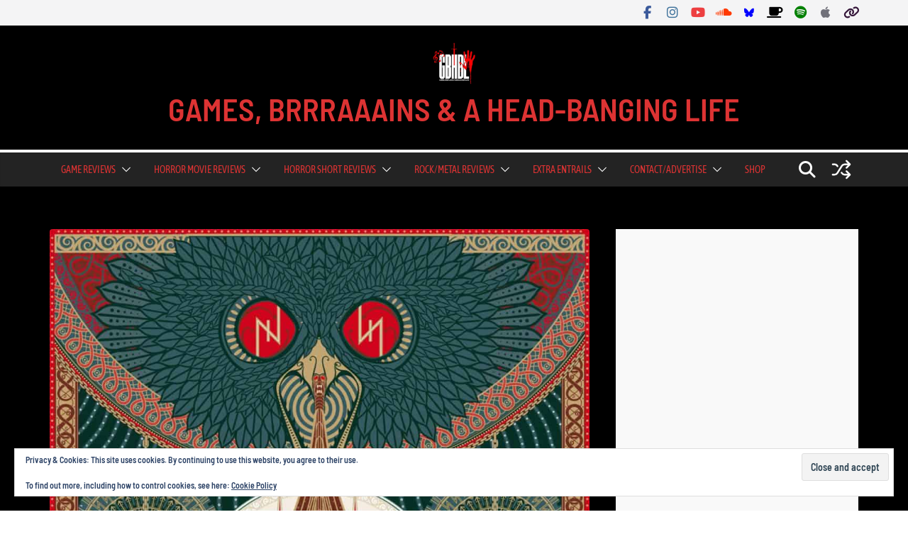

--- FILE ---
content_type: text/html; charset=UTF-8
request_url: https://www.gbhbl.com/nidingr/
body_size: 44095
content:
		<!doctype html>
		<html lang="en-GB">
		
<head>

			<meta charset="UTF-8"/>
		<meta name="viewport" content="width=device-width, initial-scale=1">
		<link rel="profile" href="https://gmpg.org/xfn/11"/>
		
	<meta name='robots' content='index, follow, max-image-preview:large, max-snippet:-1, max-video-preview:-1' />
<!-- Jetpack Site Verification Tags -->
<meta name="google-site-verification" content="eV2iOsubwbnbyCT6h_JBi6TT660MQGS_GBx2MStzr0w" />

	<!-- This site is optimized with the Yoast SEO Premium plugin v26.7 (Yoast SEO v26.7) - https://yoast.com/wordpress/plugins/seo/ -->
	<title>Album Review: Nidingr - The High Heat Licks Against Heaven (Indie Recordings) - GAMES, BRRRAAAINS &amp; A HEAD-BANGING LIFE</title>
	<meta name="description" content="The High Heat Licks Against Heaven is the latest album &amp; the 4th release from Nidingr. An exciting blend of black, death &amp; doom metal." />
	<link rel="canonical" href="https://www.gbhbl.com/nidingr/" />
	<meta property="og:locale" content="en_GB" />
	<meta property="og:type" content="article" />
	<meta property="og:title" content="Album Review: Nidingr - The High Heat Licks Against Heaven (Indie Recordings)" />
	<meta property="og:description" content="The High Heat Licks Against Heaven is the latest album &amp; the 4th release from Nidingr. An exciting blend of black, death &amp; doom metal." />
	<meta property="og:url" content="https://www.gbhbl.com/nidingr/" />
	<meta property="og:site_name" content="GAMES, BRRRAAAINS &amp; A HEAD-BANGING LIFE" />
	<meta property="article:publisher" content="https://www.facebook.com/GBHBL" />
	<meta property="article:author" content="https://www.facebook.com/GBHBL" />
	<meta property="article:published_time" content="2017-02-17T21:00:15+00:00" />
	<meta property="article:modified_time" content="2019-12-20T11:57:35+00:00" />
	<meta property="og:image" content="https://www.gbhbl.com/wp-content/uploads/2017/02/Nidingr.jpg" />
	<meta property="og:image:width" content="1200" />
	<meta property="og:image:height" content="1200" />
	<meta property="og:image:type" content="image/jpeg" />
	<meta name="author" content="Carl Fisher" />
	<meta name="twitter:card" content="summary_large_image" />
	<meta name="twitter:creator" content="@CarlofGBHBL" />
	<meta name="twitter:site" content="@GBHBL_Official" />
	<meta name="twitter:label1" content="Written by" />
	<meta name="twitter:data1" content="Carl Fisher" />
	<meta name="twitter:label2" content="Estimated reading time" />
	<meta name="twitter:data2" content="2 minutes" />
	<script type="application/ld+json" class="yoast-schema-graph">{"@context":"https://schema.org","@graph":[{"@type":"Article","@id":"https://www.gbhbl.com/nidingr/#article","isPartOf":{"@id":"https://www.gbhbl.com/nidingr/"},"author":{"@id":"https://www.gbhbl.com/#/schema/person/1940c0445122cc3568bdd145d9c7ba0f"},"headline":"Album Review: Nidingr &#8211; The High Heat Licks Against Heaven (Indie Recordings)","datePublished":"2017-02-17T21:00:15+00:00","dateModified":"2019-12-20T11:57:35+00:00","mainEntityOfPage":{"@id":"https://www.gbhbl.com/nidingr/"},"wordCount":438,"commentCount":0,"publisher":{"@id":"https://www.gbhbl.com/#organization"},"image":{"@id":"https://www.gbhbl.com/nidingr/#primaryimage"},"thumbnailUrl":"https://www.gbhbl.com/wp-content/uploads/2017/02/Nidingr.jpg","keywords":["Album Reviews","Albums","Black Metal","Death metal","Doom","heavy metal","Indie Recordings","Metal Reviews","Nidingr","Season of Mist"],"articleSection":["Album Reviews 2017 &amp; Before"],"inLanguage":"en-GB","potentialAction":[{"@type":"CommentAction","name":"Comment","target":["https://www.gbhbl.com/nidingr/#respond"]}]},{"@type":"WebPage","@id":"https://www.gbhbl.com/nidingr/","url":"https://www.gbhbl.com/nidingr/","name":"Album Review: Nidingr - The High Heat Licks Against Heaven (Indie Recordings) - GAMES, BRRRAAAINS &amp; A HEAD-BANGING LIFE","isPartOf":{"@id":"https://www.gbhbl.com/#website"},"primaryImageOfPage":{"@id":"https://www.gbhbl.com/nidingr/#primaryimage"},"image":{"@id":"https://www.gbhbl.com/nidingr/#primaryimage"},"thumbnailUrl":"https://www.gbhbl.com/wp-content/uploads/2017/02/Nidingr.jpg","datePublished":"2017-02-17T21:00:15+00:00","dateModified":"2019-12-20T11:57:35+00:00","description":"The High Heat Licks Against Heaven is the latest album & the 4th release from Nidingr. An exciting blend of black, death & doom metal.","breadcrumb":{"@id":"https://www.gbhbl.com/nidingr/#breadcrumb"},"inLanguage":"en-GB","potentialAction":[{"@type":"ReadAction","target":["https://www.gbhbl.com/nidingr/"]}],"author":{"@id":"https://www.gbhbl.com/#/schema/person/1940c0445122cc3568bdd145d9c7ba0f"}},{"@type":"ImageObject","inLanguage":"en-GB","@id":"https://www.gbhbl.com/nidingr/#primaryimage","url":"https://www.gbhbl.com/wp-content/uploads/2017/02/Nidingr.jpg","contentUrl":"https://www.gbhbl.com/wp-content/uploads/2017/02/Nidingr.jpg","width":1200,"height":1200},{"@type":"BreadcrumbList","@id":"https://www.gbhbl.com/nidingr/#breadcrumb","itemListElement":[{"@type":"ListItem","position":1,"name":"Home","item":"https://www.gbhbl.com/"},{"@type":"ListItem","position":2,"name":"Album Review: Nidingr &#8211; The High Heat Licks Against Heaven (Indie Recordings)"}]},{"@type":"WebSite","@id":"https://www.gbhbl.com/#website","url":"https://www.gbhbl.com/","name":"GAMES, BRRRAAAINS &amp; A HEAD-BANGING LIFE","description":"","publisher":{"@id":"https://www.gbhbl.com/#organization"},"alternateName":"GBHBL","potentialAction":[{"@type":"SearchAction","target":{"@type":"EntryPoint","urlTemplate":"https://www.gbhbl.com/?s={search_term_string}"},"query-input":{"@type":"PropertyValueSpecification","valueRequired":true,"valueName":"search_term_string"}}],"inLanguage":"en-GB"},{"@type":"Organization","@id":"https://www.gbhbl.com/#organization","name":"GBHBL","url":"https://www.gbhbl.com/","logo":{"@type":"ImageObject","inLanguage":"en-GB","@id":"https://www.gbhbl.com/#/schema/logo/image/","url":"https://www.gbhbl.com/wp-content/uploads/2021/08/gbhbl-new-logo.jpg","contentUrl":"https://www.gbhbl.com/wp-content/uploads/2021/08/gbhbl-new-logo.jpg","width":640,"height":640,"caption":"GBHBL"},"image":{"@id":"https://www.gbhbl.com/#/schema/logo/image/"},"sameAs":["https://www.facebook.com/GBHBL","https://x.com/GBHBL_Official","https://www.instagram.com/gbhbl","https://www.youtube.com/channel/UCNdeERW_7EjsKd-qsZoiPQg"]},{"@type":"Person","@id":"https://www.gbhbl.com/#/schema/person/1940c0445122cc3568bdd145d9c7ba0f","name":"Carl Fisher","image":{"@type":"ImageObject","inLanguage":"en-GB","@id":"https://www.gbhbl.com/#/schema/person/image/dab7e795ebf0362e51a06d22ce432413","url":"https://secure.gravatar.com/avatar/1b9ee25c97b84f7f06b60f25135d2e13315554ea20862ae563b5d1a2a02047fd?s=96&d=mm&r=g","contentUrl":"https://secure.gravatar.com/avatar/1b9ee25c97b84f7f06b60f25135d2e13315554ea20862ae563b5d1a2a02047fd?s=96&d=mm&r=g","caption":"Carl Fisher"},"description":"Owner/Administrator/Editor/Writer/Interviewer/YouTuber - you name it, I do it. I love gaming, horror movies, and all forms of heavy metal and rock. I'm also a Discworld super-fan and love talking all things Terry Pratchett. Do you wanna party? It's party time!","sameAs":["https://www.gbhbl.com/","https://www.facebook.com/GBHBL","https://www.instagram.com/gbhbl/","https://x.com/CarlofGBHBL","https://www.youtube.com/c/GBHBLOfficial","https://soundcloud.com/gbhbl"],"url":"https://www.gbhbl.com/author/the-disc/"}]}</script>
	<!-- / Yoast SEO Premium plugin. -->


<link rel='dns-prefetch' href='//stats.wp.com' />
<link rel='dns-prefetch' href='//fonts.googleapis.com' />
<link rel='dns-prefetch' href='//v0.wordpress.com' />
<link rel="alternate" type="application/rss+xml" title="GAMES, BRRRAAAINS &amp; A HEAD-BANGING LIFE &raquo; Feed" href="https://www.gbhbl.com/feed/" />
<link rel="alternate" type="application/rss+xml" title="GAMES, BRRRAAAINS &amp; A HEAD-BANGING LIFE &raquo; Comments Feed" href="https://www.gbhbl.com/comments/feed/" />
<link rel="alternate" type="application/rss+xml" title="GAMES, BRRRAAAINS &amp; A HEAD-BANGING LIFE &raquo; Album Review: Nidingr &#8211; The High Heat Licks Against Heaven (Indie Recordings) Comments Feed" href="https://www.gbhbl.com/nidingr/feed/" />
<link rel="alternate" title="oEmbed (JSON)" type="application/json+oembed" href="https://www.gbhbl.com/wp-json/oembed/1.0/embed?url=https%3A%2F%2Fwww.gbhbl.com%2Fnidingr%2F" />
<link rel="alternate" title="oEmbed (XML)" type="text/xml+oembed" href="https://www.gbhbl.com/wp-json/oembed/1.0/embed?url=https%3A%2F%2Fwww.gbhbl.com%2Fnidingr%2F&#038;format=xml" />
		<!-- This site uses the Google Analytics by MonsterInsights plugin v9.11.1 - Using Analytics tracking - https://www.monsterinsights.com/ -->
							<script src="//www.googletagmanager.com/gtag/js?id=G-88TD0G2HNQ"  data-cfasync="false" data-wpfc-render="false" type="text/javascript" async></script>
			<script data-cfasync="false" data-wpfc-render="false" type="text/javascript">
				var mi_version = '9.11.1';
				var mi_track_user = true;
				var mi_no_track_reason = '';
								var MonsterInsightsDefaultLocations = {"page_location":"https:\/\/www.gbhbl.com\/nidingr\/"};
								if ( typeof MonsterInsightsPrivacyGuardFilter === 'function' ) {
					var MonsterInsightsLocations = (typeof MonsterInsightsExcludeQuery === 'object') ? MonsterInsightsPrivacyGuardFilter( MonsterInsightsExcludeQuery ) : MonsterInsightsPrivacyGuardFilter( MonsterInsightsDefaultLocations );
				} else {
					var MonsterInsightsLocations = (typeof MonsterInsightsExcludeQuery === 'object') ? MonsterInsightsExcludeQuery : MonsterInsightsDefaultLocations;
				}

								var disableStrs = [
										'ga-disable-G-88TD0G2HNQ',
									];

				/* Function to detect opted out users */
				function __gtagTrackerIsOptedOut() {
					for (var index = 0; index < disableStrs.length; index++) {
						if (document.cookie.indexOf(disableStrs[index] + '=true') > -1) {
							return true;
						}
					}

					return false;
				}

				/* Disable tracking if the opt-out cookie exists. */
				if (__gtagTrackerIsOptedOut()) {
					for (var index = 0; index < disableStrs.length; index++) {
						window[disableStrs[index]] = true;
					}
				}

				/* Opt-out function */
				function __gtagTrackerOptout() {
					for (var index = 0; index < disableStrs.length; index++) {
						document.cookie = disableStrs[index] + '=true; expires=Thu, 31 Dec 2099 23:59:59 UTC; path=/';
						window[disableStrs[index]] = true;
					}
				}

				if ('undefined' === typeof gaOptout) {
					function gaOptout() {
						__gtagTrackerOptout();
					}
				}
								window.dataLayer = window.dataLayer || [];

				window.MonsterInsightsDualTracker = {
					helpers: {},
					trackers: {},
				};
				if (mi_track_user) {
					function __gtagDataLayer() {
						dataLayer.push(arguments);
					}

					function __gtagTracker(type, name, parameters) {
						if (!parameters) {
							parameters = {};
						}

						if (parameters.send_to) {
							__gtagDataLayer.apply(null, arguments);
							return;
						}

						if (type === 'event') {
														parameters.send_to = monsterinsights_frontend.v4_id;
							var hookName = name;
							if (typeof parameters['event_category'] !== 'undefined') {
								hookName = parameters['event_category'] + ':' + name;
							}

							if (typeof MonsterInsightsDualTracker.trackers[hookName] !== 'undefined') {
								MonsterInsightsDualTracker.trackers[hookName](parameters);
							} else {
								__gtagDataLayer('event', name, parameters);
							}
							
						} else {
							__gtagDataLayer.apply(null, arguments);
						}
					}

					__gtagTracker('js', new Date());
					__gtagTracker('set', {
						'developer_id.dZGIzZG': true,
											});
					if ( MonsterInsightsLocations.page_location ) {
						__gtagTracker('set', MonsterInsightsLocations);
					}
										__gtagTracker('config', 'G-88TD0G2HNQ', {"forceSSL":"true"} );
										window.gtag = __gtagTracker;										(function () {
						/* https://developers.google.com/analytics/devguides/collection/analyticsjs/ */
						/* ga and __gaTracker compatibility shim. */
						var noopfn = function () {
							return null;
						};
						var newtracker = function () {
							return new Tracker();
						};
						var Tracker = function () {
							return null;
						};
						var p = Tracker.prototype;
						p.get = noopfn;
						p.set = noopfn;
						p.send = function () {
							var args = Array.prototype.slice.call(arguments);
							args.unshift('send');
							__gaTracker.apply(null, args);
						};
						var __gaTracker = function () {
							var len = arguments.length;
							if (len === 0) {
								return;
							}
							var f = arguments[len - 1];
							if (typeof f !== 'object' || f === null || typeof f.hitCallback !== 'function') {
								if ('send' === arguments[0]) {
									var hitConverted, hitObject = false, action;
									if ('event' === arguments[1]) {
										if ('undefined' !== typeof arguments[3]) {
											hitObject = {
												'eventAction': arguments[3],
												'eventCategory': arguments[2],
												'eventLabel': arguments[4],
												'value': arguments[5] ? arguments[5] : 1,
											}
										}
									}
									if ('pageview' === arguments[1]) {
										if ('undefined' !== typeof arguments[2]) {
											hitObject = {
												'eventAction': 'page_view',
												'page_path': arguments[2],
											}
										}
									}
									if (typeof arguments[2] === 'object') {
										hitObject = arguments[2];
									}
									if (typeof arguments[5] === 'object') {
										Object.assign(hitObject, arguments[5]);
									}
									if ('undefined' !== typeof arguments[1].hitType) {
										hitObject = arguments[1];
										if ('pageview' === hitObject.hitType) {
											hitObject.eventAction = 'page_view';
										}
									}
									if (hitObject) {
										action = 'timing' === arguments[1].hitType ? 'timing_complete' : hitObject.eventAction;
										hitConverted = mapArgs(hitObject);
										__gtagTracker('event', action, hitConverted);
									}
								}
								return;
							}

							function mapArgs(args) {
								var arg, hit = {};
								var gaMap = {
									'eventCategory': 'event_category',
									'eventAction': 'event_action',
									'eventLabel': 'event_label',
									'eventValue': 'event_value',
									'nonInteraction': 'non_interaction',
									'timingCategory': 'event_category',
									'timingVar': 'name',
									'timingValue': 'value',
									'timingLabel': 'event_label',
									'page': 'page_path',
									'location': 'page_location',
									'title': 'page_title',
									'referrer' : 'page_referrer',
								};
								for (arg in args) {
																		if (!(!args.hasOwnProperty(arg) || !gaMap.hasOwnProperty(arg))) {
										hit[gaMap[arg]] = args[arg];
									} else {
										hit[arg] = args[arg];
									}
								}
								return hit;
							}

							try {
								f.hitCallback();
							} catch (ex) {
							}
						};
						__gaTracker.create = newtracker;
						__gaTracker.getByName = newtracker;
						__gaTracker.getAll = function () {
							return [];
						};
						__gaTracker.remove = noopfn;
						__gaTracker.loaded = true;
						window['__gaTracker'] = __gaTracker;
					})();
									} else {
										console.log("");
					(function () {
						function __gtagTracker() {
							return null;
						}

						window['__gtagTracker'] = __gtagTracker;
						window['gtag'] = __gtagTracker;
					})();
									}
			</script>
							<!-- / Google Analytics by MonsterInsights -->
		<style id='wp-img-auto-sizes-contain-inline-css' type='text/css'>img:is([sizes=auto i],[sizes^="auto," i]){contain-intrinsic-size:3000px 1500px}</style>

<link data-optimized="1" rel='stylesheet' id='jetpack_related-posts-css' href='https://www.gbhbl.com/wp-content/litespeed/css/9bcb59dcc4e4a9080f422ff77c5cf1e6.css?ver=b704b' type='text/css' media='all' />
<style id='wp-emoji-styles-inline-css' type='text/css'>img.wp-smiley,img.emoji{display:inline!important;border:none!important;box-shadow:none!important;height:1em!important;width:1em!important;margin:0 0.07em!important;vertical-align:-0.1em!important;background:none!important;padding:0!important}</style>
<link data-optimized="1" rel='stylesheet' id='wp-block-library-css' href='https://www.gbhbl.com/wp-content/litespeed/css/2d2d5b38fbfdefbb691617329b1a14eb.css?ver=5abb6' type='text/css' media='all' />
<style id='global-styles-inline-css' type='text/css'>:root{--wp--preset--aspect-ratio--square:1;--wp--preset--aspect-ratio--4-3:4/3;--wp--preset--aspect-ratio--3-4:3/4;--wp--preset--aspect-ratio--3-2:3/2;--wp--preset--aspect-ratio--2-3:2/3;--wp--preset--aspect-ratio--16-9:16/9;--wp--preset--aspect-ratio--9-16:9/16;--wp--preset--color--black:#000000;--wp--preset--color--cyan-bluish-gray:#abb8c3;--wp--preset--color--white:#ffffff;--wp--preset--color--pale-pink:#f78da7;--wp--preset--color--vivid-red:#cf2e2e;--wp--preset--color--luminous-vivid-orange:#ff6900;--wp--preset--color--luminous-vivid-amber:#fcb900;--wp--preset--color--light-green-cyan:#7bdcb5;--wp--preset--color--vivid-green-cyan:#00d084;--wp--preset--color--pale-cyan-blue:#8ed1fc;--wp--preset--color--vivid-cyan-blue:#0693e3;--wp--preset--color--vivid-purple:#9b51e0;--wp--preset--color--cm-color-1:#257BC1;--wp--preset--color--cm-color-2:#2270B0;--wp--preset--color--cm-color-3:#FFFFFF;--wp--preset--color--cm-color-4:#F9FEFD;--wp--preset--color--cm-color-5:#27272A;--wp--preset--color--cm-color-6:#16181A;--wp--preset--color--cm-color-7:#8F8F8F;--wp--preset--color--cm-color-8:#FFFFFF;--wp--preset--color--cm-color-9:#C7C7C7;--wp--preset--gradient--vivid-cyan-blue-to-vivid-purple:linear-gradient(135deg,rgb(6,147,227) 0%,rgb(155,81,224) 100%);--wp--preset--gradient--light-green-cyan-to-vivid-green-cyan:linear-gradient(135deg,rgb(122,220,180) 0%,rgb(0,208,130) 100%);--wp--preset--gradient--luminous-vivid-amber-to-luminous-vivid-orange:linear-gradient(135deg,rgb(252,185,0) 0%,rgb(255,105,0) 100%);--wp--preset--gradient--luminous-vivid-orange-to-vivid-red:linear-gradient(135deg,rgb(255,105,0) 0%,rgb(207,46,46) 100%);--wp--preset--gradient--very-light-gray-to-cyan-bluish-gray:linear-gradient(135deg,rgb(238,238,238) 0%,rgb(169,184,195) 100%);--wp--preset--gradient--cool-to-warm-spectrum:linear-gradient(135deg,rgb(74,234,220) 0%,rgb(151,120,209) 20%,rgb(207,42,186) 40%,rgb(238,44,130) 60%,rgb(251,105,98) 80%,rgb(254,248,76) 100%);--wp--preset--gradient--blush-light-purple:linear-gradient(135deg,rgb(255,206,236) 0%,rgb(152,150,240) 100%);--wp--preset--gradient--blush-bordeaux:linear-gradient(135deg,rgb(254,205,165) 0%,rgb(254,45,45) 50%,rgb(107,0,62) 100%);--wp--preset--gradient--luminous-dusk:linear-gradient(135deg,rgb(255,203,112) 0%,rgb(199,81,192) 50%,rgb(65,88,208) 100%);--wp--preset--gradient--pale-ocean:linear-gradient(135deg,rgb(255,245,203) 0%,rgb(182,227,212) 50%,rgb(51,167,181) 100%);--wp--preset--gradient--electric-grass:linear-gradient(135deg,rgb(202,248,128) 0%,rgb(113,206,126) 100%);--wp--preset--gradient--midnight:linear-gradient(135deg,rgb(2,3,129) 0%,rgb(40,116,252) 100%);--wp--preset--font-size--small:13px;--wp--preset--font-size--medium:20px;--wp--preset--font-size--large:36px;--wp--preset--font-size--x-large:42px;--wp--preset--font-family--dm-sans:DM Sans, sans-serif;--wp--preset--font-family--public-sans:Public Sans, sans-serif;--wp--preset--font-family--roboto:Roboto, sans-serif;--wp--preset--font-family--segoe-ui:Segoe UI, Arial, sans-serif;--wp--preset--spacing--20:0.44rem;--wp--preset--spacing--30:0.67rem;--wp--preset--spacing--40:1rem;--wp--preset--spacing--50:1.5rem;--wp--preset--spacing--60:2.25rem;--wp--preset--spacing--70:3.38rem;--wp--preset--spacing--80:5.06rem;--wp--preset--shadow--natural:6px 6px 9px rgba(0, 0, 0, 0.2);--wp--preset--shadow--deep:12px 12px 50px rgba(0, 0, 0, 0.4);--wp--preset--shadow--sharp:6px 6px 0px rgba(0, 0, 0, 0.2);--wp--preset--shadow--outlined:6px 6px 0px -3px rgb(255, 255, 255), 6px 6px rgb(0, 0, 0);--wp--preset--shadow--crisp:6px 6px 0px rgb(0, 0, 0)}:root{--wp--style--global--content-size:760px;--wp--style--global--wide-size:1160px}:where(body){margin:0}.wp-site-blocks>.alignleft{float:left;margin-right:2em}.wp-site-blocks>.alignright{float:right;margin-left:2em}.wp-site-blocks>.aligncenter{justify-content:center;margin-left:auto;margin-right:auto}:where(.wp-site-blocks)>*{margin-block-start:24px;margin-block-end:0}:where(.wp-site-blocks)>:first-child{margin-block-start:0}:where(.wp-site-blocks)>:last-child{margin-block-end:0}:root{--wp--style--block-gap:24px}:root :where(.is-layout-flow)>:first-child{margin-block-start:0}:root :where(.is-layout-flow)>:last-child{margin-block-end:0}:root :where(.is-layout-flow)>*{margin-block-start:24px;margin-block-end:0}:root :where(.is-layout-constrained)>:first-child{margin-block-start:0}:root :where(.is-layout-constrained)>:last-child{margin-block-end:0}:root :where(.is-layout-constrained)>*{margin-block-start:24px;margin-block-end:0}:root :where(.is-layout-flex){gap:24px}:root :where(.is-layout-grid){gap:24px}.is-layout-flow>.alignleft{float:left;margin-inline-start:0;margin-inline-end:2em}.is-layout-flow>.alignright{float:right;margin-inline-start:2em;margin-inline-end:0}.is-layout-flow>.aligncenter{margin-left:auto!important;margin-right:auto!important}.is-layout-constrained>.alignleft{float:left;margin-inline-start:0;margin-inline-end:2em}.is-layout-constrained>.alignright{float:right;margin-inline-start:2em;margin-inline-end:0}.is-layout-constrained>.aligncenter{margin-left:auto!important;margin-right:auto!important}.is-layout-constrained>:where(:not(.alignleft):not(.alignright):not(.alignfull)){max-width:var(--wp--style--global--content-size);margin-left:auto!important;margin-right:auto!important}.is-layout-constrained>.alignwide{max-width:var(--wp--style--global--wide-size)}body .is-layout-flex{display:flex}.is-layout-flex{flex-wrap:wrap;align-items:center}.is-layout-flex>:is(*,div){margin:0}body .is-layout-grid{display:grid}.is-layout-grid>:is(*,div){margin:0}body{padding-top:0;padding-right:0;padding-bottom:0;padding-left:0}a:where(:not(.wp-element-button)){text-decoration:underline}:root :where(.wp-element-button,.wp-block-button__link){background-color:#32373c;border-width:0;color:#fff;font-family:inherit;font-size:inherit;font-style:inherit;font-weight:inherit;letter-spacing:inherit;line-height:inherit;padding-top:calc(0.667em + 2px);padding-right:calc(1.333em + 2px);padding-bottom:calc(0.667em + 2px);padding-left:calc(1.333em + 2px);text-decoration:none;text-transform:inherit}.has-black-color{color:var(--wp--preset--color--black)!important}.has-cyan-bluish-gray-color{color:var(--wp--preset--color--cyan-bluish-gray)!important}.has-white-color{color:var(--wp--preset--color--white)!important}.has-pale-pink-color{color:var(--wp--preset--color--pale-pink)!important}.has-vivid-red-color{color:var(--wp--preset--color--vivid-red)!important}.has-luminous-vivid-orange-color{color:var(--wp--preset--color--luminous-vivid-orange)!important}.has-luminous-vivid-amber-color{color:var(--wp--preset--color--luminous-vivid-amber)!important}.has-light-green-cyan-color{color:var(--wp--preset--color--light-green-cyan)!important}.has-vivid-green-cyan-color{color:var(--wp--preset--color--vivid-green-cyan)!important}.has-pale-cyan-blue-color{color:var(--wp--preset--color--pale-cyan-blue)!important}.has-vivid-cyan-blue-color{color:var(--wp--preset--color--vivid-cyan-blue)!important}.has-vivid-purple-color{color:var(--wp--preset--color--vivid-purple)!important}.has-cm-color-1-color{color:var(--wp--preset--color--cm-color-1)!important}.has-cm-color-2-color{color:var(--wp--preset--color--cm-color-2)!important}.has-cm-color-3-color{color:var(--wp--preset--color--cm-color-3)!important}.has-cm-color-4-color{color:var(--wp--preset--color--cm-color-4)!important}.has-cm-color-5-color{color:var(--wp--preset--color--cm-color-5)!important}.has-cm-color-6-color{color:var(--wp--preset--color--cm-color-6)!important}.has-cm-color-7-color{color:var(--wp--preset--color--cm-color-7)!important}.has-cm-color-8-color{color:var(--wp--preset--color--cm-color-8)!important}.has-cm-color-9-color{color:var(--wp--preset--color--cm-color-9)!important}.has-black-background-color{background-color:var(--wp--preset--color--black)!important}.has-cyan-bluish-gray-background-color{background-color:var(--wp--preset--color--cyan-bluish-gray)!important}.has-white-background-color{background-color:var(--wp--preset--color--white)!important}.has-pale-pink-background-color{background-color:var(--wp--preset--color--pale-pink)!important}.has-vivid-red-background-color{background-color:var(--wp--preset--color--vivid-red)!important}.has-luminous-vivid-orange-background-color{background-color:var(--wp--preset--color--luminous-vivid-orange)!important}.has-luminous-vivid-amber-background-color{background-color:var(--wp--preset--color--luminous-vivid-amber)!important}.has-light-green-cyan-background-color{background-color:var(--wp--preset--color--light-green-cyan)!important}.has-vivid-green-cyan-background-color{background-color:var(--wp--preset--color--vivid-green-cyan)!important}.has-pale-cyan-blue-background-color{background-color:var(--wp--preset--color--pale-cyan-blue)!important}.has-vivid-cyan-blue-background-color{background-color:var(--wp--preset--color--vivid-cyan-blue)!important}.has-vivid-purple-background-color{background-color:var(--wp--preset--color--vivid-purple)!important}.has-cm-color-1-background-color{background-color:var(--wp--preset--color--cm-color-1)!important}.has-cm-color-2-background-color{background-color:var(--wp--preset--color--cm-color-2)!important}.has-cm-color-3-background-color{background-color:var(--wp--preset--color--cm-color-3)!important}.has-cm-color-4-background-color{background-color:var(--wp--preset--color--cm-color-4)!important}.has-cm-color-5-background-color{background-color:var(--wp--preset--color--cm-color-5)!important}.has-cm-color-6-background-color{background-color:var(--wp--preset--color--cm-color-6)!important}.has-cm-color-7-background-color{background-color:var(--wp--preset--color--cm-color-7)!important}.has-cm-color-8-background-color{background-color:var(--wp--preset--color--cm-color-8)!important}.has-cm-color-9-background-color{background-color:var(--wp--preset--color--cm-color-9)!important}.has-black-border-color{border-color:var(--wp--preset--color--black)!important}.has-cyan-bluish-gray-border-color{border-color:var(--wp--preset--color--cyan-bluish-gray)!important}.has-white-border-color{border-color:var(--wp--preset--color--white)!important}.has-pale-pink-border-color{border-color:var(--wp--preset--color--pale-pink)!important}.has-vivid-red-border-color{border-color:var(--wp--preset--color--vivid-red)!important}.has-luminous-vivid-orange-border-color{border-color:var(--wp--preset--color--luminous-vivid-orange)!important}.has-luminous-vivid-amber-border-color{border-color:var(--wp--preset--color--luminous-vivid-amber)!important}.has-light-green-cyan-border-color{border-color:var(--wp--preset--color--light-green-cyan)!important}.has-vivid-green-cyan-border-color{border-color:var(--wp--preset--color--vivid-green-cyan)!important}.has-pale-cyan-blue-border-color{border-color:var(--wp--preset--color--pale-cyan-blue)!important}.has-vivid-cyan-blue-border-color{border-color:var(--wp--preset--color--vivid-cyan-blue)!important}.has-vivid-purple-border-color{border-color:var(--wp--preset--color--vivid-purple)!important}.has-cm-color-1-border-color{border-color:var(--wp--preset--color--cm-color-1)!important}.has-cm-color-2-border-color{border-color:var(--wp--preset--color--cm-color-2)!important}.has-cm-color-3-border-color{border-color:var(--wp--preset--color--cm-color-3)!important}.has-cm-color-4-border-color{border-color:var(--wp--preset--color--cm-color-4)!important}.has-cm-color-5-border-color{border-color:var(--wp--preset--color--cm-color-5)!important}.has-cm-color-6-border-color{border-color:var(--wp--preset--color--cm-color-6)!important}.has-cm-color-7-border-color{border-color:var(--wp--preset--color--cm-color-7)!important}.has-cm-color-8-border-color{border-color:var(--wp--preset--color--cm-color-8)!important}.has-cm-color-9-border-color{border-color:var(--wp--preset--color--cm-color-9)!important}.has-vivid-cyan-blue-to-vivid-purple-gradient-background{background:var(--wp--preset--gradient--vivid-cyan-blue-to-vivid-purple)!important}.has-light-green-cyan-to-vivid-green-cyan-gradient-background{background:var(--wp--preset--gradient--light-green-cyan-to-vivid-green-cyan)!important}.has-luminous-vivid-amber-to-luminous-vivid-orange-gradient-background{background:var(--wp--preset--gradient--luminous-vivid-amber-to-luminous-vivid-orange)!important}.has-luminous-vivid-orange-to-vivid-red-gradient-background{background:var(--wp--preset--gradient--luminous-vivid-orange-to-vivid-red)!important}.has-very-light-gray-to-cyan-bluish-gray-gradient-background{background:var(--wp--preset--gradient--very-light-gray-to-cyan-bluish-gray)!important}.has-cool-to-warm-spectrum-gradient-background{background:var(--wp--preset--gradient--cool-to-warm-spectrum)!important}.has-blush-light-purple-gradient-background{background:var(--wp--preset--gradient--blush-light-purple)!important}.has-blush-bordeaux-gradient-background{background:var(--wp--preset--gradient--blush-bordeaux)!important}.has-luminous-dusk-gradient-background{background:var(--wp--preset--gradient--luminous-dusk)!important}.has-pale-ocean-gradient-background{background:var(--wp--preset--gradient--pale-ocean)!important}.has-electric-grass-gradient-background{background:var(--wp--preset--gradient--electric-grass)!important}.has-midnight-gradient-background{background:var(--wp--preset--gradient--midnight)!important}.has-small-font-size{font-size:var(--wp--preset--font-size--small)!important}.has-medium-font-size{font-size:var(--wp--preset--font-size--medium)!important}.has-large-font-size{font-size:var(--wp--preset--font-size--large)!important}.has-x-large-font-size{font-size:var(--wp--preset--font-size--x-large)!important}.has-dm-sans-font-family{font-family:var(--wp--preset--font-family--dm-sans)!important}.has-public-sans-font-family{font-family:var(--wp--preset--font-family--public-sans)!important}.has-roboto-font-family{font-family:var(--wp--preset--font-family--roboto)!important}.has-segoe-ui-font-family{font-family:var(--wp--preset--font-family--segoe-ui)!important}</style>

<link data-optimized="1" rel='stylesheet' id='colormag_style-css' href='https://www.gbhbl.com/wp-content/litespeed/css/d13cd31652891bf7ebdb1fee007b2984.css?ver=4fb4e' type='text/css' media='all' />
<style id='colormag_style-inline-css' type='text/css'>.colormag-button,blockquote,button,input[type=reset],input[type=button],input[type=submit],.cm-home-icon.front_page_on,.cm-post-categories a,.cm-primary-nav ul li ul li:hover,.cm-primary-nav ul li.current-menu-item,.cm-primary-nav ul li.current_page_ancestor,.cm-primary-nav ul li.current-menu-ancestor,.cm-primary-nav ul li.current_page_item,.cm-primary-nav ul li:hover,.cm-primary-nav ul li.focus,.cm-mobile-nav li a:hover,.colormag-header-clean #cm-primary-nav .cm-menu-toggle:hover,.cm-header .cm-mobile-nav li:hover,.cm-header .cm-mobile-nav li.current-page-ancestor,.cm-header .cm-mobile-nav li.current-menu-ancestor,.cm-header .cm-mobile-nav li.current-page-item,.cm-header .cm-mobile-nav li.current-menu-item,.cm-primary-nav ul li.focus>a,.cm-layout-2 .cm-primary-nav ul ul.sub-menu li.focus>a,.cm-mobile-nav .current-menu-item>a,.cm-mobile-nav .current_page_item>a,.colormag-header-clean .cm-mobile-nav li:hover>a,.colormag-header-clean .cm-mobile-nav li.current-page-ancestor>a,.colormag-header-clean .cm-mobile-nav li.current-menu-ancestor>a,.colormag-header-clean .cm-mobile-nav li.current-page-item>a,.colormag-header-clean .cm-mobile-nav li.current-menu-item>a,.fa.search-top:hover,.widget_call_to_action .btn--primary,.colormag-footer--classic .cm-footer-cols .cm-row .cm-widget-title span::before,.colormag-footer--classic-bordered .cm-footer-cols .cm-row .cm-widget-title span::before,.cm-featured-posts .cm-widget-title span,.cm-featured-category-slider-widget .cm-slide-content .cm-entry-header-meta .cm-post-categories a,.cm-highlighted-posts .cm-post-content .cm-entry-header-meta .cm-post-categories a,.cm-category-slide-next,.cm-category-slide-prev,.slide-next,.slide-prev,.cm-tabbed-widget ul li,.cm-posts .wp-pagenavi .current,.cm-posts .wp-pagenavi a:hover,.cm-secondary .cm-widget-title span,.cm-posts .post .cm-post-content .cm-entry-header-meta .cm-post-categories a,.cm-page-header .cm-page-title span,.entry-meta .post-format i,.format-link,.cm-entry-button,.infinite-scroll .tg-infinite-scroll,.no-more-post-text,.pagination span,.cm-footer-cols .cm-row .cm-widget-title span,.advertisement_above_footer .cm-widget-title span,.error,.cm-primary .cm-widget-title span,.related-posts-wrapper.style-three .cm-post-content .cm-entry-title a:hover:before,.cm-slider-area .cm-widget-title span,.cm-beside-slider-widget .cm-widget-title span,.top-full-width-sidebar .cm-widget-title span,.wp-block-quote,.wp-block-quote.is-style-large,.wp-block-quote.has-text-align-right,.page-numbers .current,.search-wrap button,.cm-error-404 .cm-btn,.widget .wp-block-heading,.wp-block-search button,.widget a::before,.cm-post-date a::before,.byline a::before,.colormag-footer--classic-bordered .cm-widget-title::before,.wp-block-button__link,#cm-tertiary .cm-widget-title span,.link-pagination .post-page-numbers.current,.wp-block-query-pagination-numbers .page-numbers.current,.wp-element-button,.wp-block-button .wp-block-button__link,.wp-element-button,.cm-layout-2 .cm-primary-nav ul ul.sub-menu li:hover,.cm-layout-2 .cm-primary-nav ul ul.sub-menu li.current-menu-ancestor,.cm-layout-2 .cm-primary-nav ul ul.sub-menu li.current-menu-item,.cm-layout-2 .cm-primary-nav ul ul.sub-menu li.focus,.cm-primary-nav .cm-random-post a:hover,.cm-primary-nav .cm-home-icon a:hover,.tg-infinite-pagination .tg-load-more,.comment .comment-author-link .post-author,.cm-footer-builder .cm-widget-title span,.wp-block-search .wp-element-button:hover{background-color:#d00}a,.cm-layout-2 #cm-primary-nav .fa.search-top:hover,.cm-layout-2 #cm-primary-nav.cm-mobile-nav .cm-random-post a:hover .fa-random,.cm-layout-2 #cm-primary-nav.cm-primary-nav .cm-random-post a:hover .fa-random,.cm-layout-2 .breaking-news .newsticker a:hover,.cm-layout-2 .cm-primary-nav ul li.current-menu-item>a,.cm-layout-2 .cm-primary-nav ul li.current_page_item>a,.cm-layout-2 .cm-primary-nav ul li:hover>a,.cm-layout-2 .cm-primary-nav ul li.focus>a .dark-skin .cm-layout-2-style-1 #cm-primary-nav.cm-primary-nav .cm-home-icon:hover .fa,.byline a:hover,.comments a:hover,.cm-edit-link a:hover,.cm-post-date a:hover,.social-links:not(.cm-header-actions .social-links) i.fa:hover,.cm-tag-links a:hover,.colormag-header-clean .social-links li:hover i.fa,.cm-layout-2-style-1 .social-links li:hover i.fa,.colormag-header-clean .breaking-news .newsticker a:hover,.widget_featured_posts .article-content .cm-entry-title a:hover,.widget_featured_slider .slide-content .cm-below-entry-meta .byline a:hover,.widget_featured_slider .slide-content .cm-below-entry-meta .comments a:hover,.widget_featured_slider .slide-content .cm-below-entry-meta .cm-post-date a:hover,.widget_featured_slider .slide-content .cm-entry-title a:hover,.widget_block_picture_news.widget_featured_posts .article-content .cm-entry-title a:hover,.widget_highlighted_posts .article-content .cm-below-entry-meta .byline a:hover,.widget_highlighted_posts .article-content .cm-below-entry-meta .comments a:hover,.widget_highlighted_posts .article-content .cm-below-entry-meta .cm-post-date a:hover,.widget_highlighted_posts .article-content .cm-entry-title a:hover,i.fa-arrow-up,i.fa-arrow-down,.cm-site-title a,#content .post .article-content .cm-entry-title a:hover,.entry-meta .byline i,.entry-meta .cat-links i,.entry-meta a,.post .cm-entry-title a:hover,.search .cm-entry-title a:hover,.entry-meta .comments-link a:hover,.entry-meta .cm-edit-link a:hover,.entry-meta .cm-post-date a:hover,.entry-meta .cm-tag-links a:hover,.single #content .tags a:hover,.count,.next a:hover,.previous a:hover,.related-posts-main-title .fa,.single-related-posts .article-content .cm-entry-title a:hover,.pagination a span:hover,#content .comments-area a.comment-cm-edit-link:hover,#content .comments-area a.comment-permalink:hover,#content .comments-area article header cite a:hover,.comments-area .comment-author-link a:hover,.comment .comment-reply-link:hover,.nav-next a,.nav-previous a,#cm-footer .cm-footer-menu ul li a:hover,.cm-footer-cols .cm-row a:hover,a#scroll-up i,.related-posts-wrapper-flyout .cm-entry-title a:hover,.human-diff-time .human-diff-time-display:hover,.cm-layout-2-style-1 #cm-primary-nav .fa:hover,.cm-footer-bar a,.cm-post-date a:hover,.cm-author a:hover,.cm-comments-link a:hover,.cm-tag-links a:hover,.cm-edit-link a:hover,.cm-footer-bar .copyright a,.cm-featured-posts .cm-entry-title a:hover,.cm-featured-posts--style-5.cm-featured-posts .cm-post-title-below-image .cm-post .cm-post-content .cm-entry-title a:hover,.cm-posts .post .cm-post-content .cm-entry-title a:hover,.cm-posts .post .single-title-above .cm-entry-title a:hover,.cm-layout-2 .cm-primary-nav ul li:hover>a,.cm-layout-2 #cm-primary-nav .fa:hover,.cm-entry-title a:hover,button:hover,input[type="button"]:hover,input[type="reset"]:hover,input[type="submit"]:hover,.wp-block-button .wp-block-button__link:hover,.cm-button:hover,.wp-element-button:hover,li.product .added_to_cart:hover,.comments-area .comment-permalink:hover{color:#d00}#cm-primary-nav,.cm-contained .cm-header-2 .cm-row,.cm-header-builder.cm-full-width .cm-main-header .cm-header-bottom-row{border-top-color:#d00}.cm-layout-2 #cm-primary-nav,.cm-layout-2 .cm-primary-nav ul ul.sub-menu li:hover,.cm-layout-2 .cm-primary-nav ul>li:hover>a,.cm-layout-2 .cm-primary-nav ul>li.current-menu-item>a,.cm-layout-2 .cm-primary-nav ul>li.current-menu-ancestor>a,.cm-layout-2 .cm-primary-nav ul ul.sub-menu li.current-menu-ancestor,.cm-layout-2 .cm-primary-nav ul ul.sub-menu li.current-menu-item,.cm-layout-2 .cm-primary-nav ul ul.sub-menu li.focus,cm-layout-2 .cm-primary-nav ul ul.sub-menu li.current-menu-ancestor,cm-layout-2 .cm-primary-nav ul ul.sub-menu li.current-menu-item,cm-layout-2 #cm-primary-nav .cm-menu-toggle:hover,cm-layout-2 #cm-primary-nav.cm-mobile-nav .cm-menu-toggle,cm-layout-2 .cm-primary-nav ul>li:hover>a,cm-layout-2 .cm-primary-nav ul>li.current-menu-item>a,cm-layout-2 .cm-primary-nav ul>li.current-menu-ancestor>a,.cm-layout-2 .cm-primary-nav ul li.focus>a,.pagination a span:hover,.cm-error-404 .cm-btn,.single-post .cm-post-categories a::after,.widget .block-title,.cm-layout-2 .cm-primary-nav ul li.focus>a,button,input[type="button"],input[type="reset"],input[type="submit"],.wp-block-button .wp-block-button__link,.cm-button,.wp-element-button,li.product .added_to_cart{border-color:#d00}.cm-secondary .cm-widget-title,#cm-tertiary .cm-widget-title,.widget_featured_posts .widget-title,#secondary .widget-title,#cm-tertiary .widget-title,.cm-page-header .cm-page-title,.cm-footer-cols .cm-row .widget-title,.advertisement_above_footer .widget-title,#primary .widget-title,.widget_slider_area .widget-title,.widget_beside_slider .widget-title,.top-full-width-sidebar .widget-title,.cm-footer-cols .cm-row .cm-widget-title,.cm-footer-bar .copyright a,.cm-layout-2.cm-layout-2-style-2 #cm-primary-nav,.cm-layout-2 .cm-primary-nav ul>li:hover>a,.cm-footer-builder .cm-widget-title,.cm-layout-2 .cm-primary-nav ul>li.current-menu-item>a{border-bottom-color:#d00}.inner-wrap,.cm-container{max-width:1140px}.cm-entry-summary a,.mzb-featured-categories .mzb-post-title a,.mzb-tab-post .mzb-post-title a,.mzb-post-list .mzb-post-title a,.mzb-featured-posts .mzb-post-title a,.mzb-featured-categories .mzb-post-title a{color:#d00}.post .cm-entry-summary a:hover,.mzb-featured-categories .mzb-post-title a:hover,.mzb-tab-post .mzb-post-title a:hover,.mzb-post-list .mzb-post-title a:hover,.mzb-featured-posts .mzb-post-title a:hover,.mzb-featured-categories .mzb-post-title a:hover{color:#dd0202}.cm-header,.dark-skin .cm-main-header{background-color:#000}.cm-site-title a{color:#d33}.cm-site-description{color:#fff}@media screen and (min-width:992px){.cm-primary{width:70%}}.cm-site-title{font-family:Barlow Semi Condensed;font-weight:default;font-size:44px}.cm-site-description{font-family:Barlow Semi Condensed;font-weight:default;font-size:22px}.cm-site-branding img{height:61px}.cm-primary-nav a,.cm-primary-nav ul li ul li a,.cm-primary-nav ul li.current-menu-item ul li a,.cm-primary-nav ul li ul li.current-menu-item a,.cm-primary-nav ul li.current_page_ancestor ul li a,.cm-primary-nav ul li.current-menu-ancestor ul li a,.cm-primary-nav ul li.current_page_item ul li a,.cm-primary-nav li.menu-item-has-children>a::after,.cm-primary-nav li.page_item_has_children>a::after,.cm-layout-2-style-1 .cm-primary-nav a,.cm-layout-2-style-1 .cm-primary-nav ul>li>a{color:#d33}.cm-primary-nav a:hover,.cm-primary-nav ul li.current-menu-item a,.cm-primary-nav ul li ul li.current-menu-item a,.cm-primary-nav ul li.current_page_ancestor a,.cm-primary-nav ul li.current-menu-ancestor a,.cm-primary-nav ul li.current_page_item a,.cm-primary-nav ul li:hover>a,.cm-primary-nav ul li ul li a:hover,.cm-primary-nav ul li ul li:hover>a,.cm-primary-nav ul li.current-menu-item ul li a:hover,.cm-primary-nav li.page_item_has_children.current-menu-item>a::after,.cm-layout-2-style-1 .cm-primary-nav ul li:hover>a{color:#000}#cm-primary-nav,.colormag-header-clean #cm-primary-nav .cm-row,.colormag-header-clean--full-width #cm-primary-nav,.cm-header .cm-main-header .cm-primary-nav .cm-row,.cm-home-icon.front_page_on{background-color:#232323}#cm-primary-nav,.colormag-header-clean #cm-primary-nav .cm-row,.cm-layout-2-style-1 #cm-primary-nav,.colormag-header-clean.colormag-header-clean--top #cm-primary-nav .cm-row,.colormag-header-clean--full-width #cm-primary-nav,.cm-layout-2-style-1.cm-layout-2-style-1--top #cm-primary-nav,.cm-layout-2.cm-layout-2-style-2 #cm-primary-nav{border-top-color:#fff}.cm-layout-2.cm-layout-2-style-2 #cm-primary-nav{border-bottom-color:#fff}.cm-primary-nav ul li a{font-family:Asap Condensed;font-weight:400}.cm-header .cm-menu-toggle svg,.cm-header .cm-menu-toggle svg{fill:#fff}.post .cm-entry-title,.cm-posts .post .cm-post-content .cm-entry-title a,.cm-posts .post .single-title-above .cm-entry-title a{color:#d33}.type-page .cm-entry-title,.type-page .cm-entry-title a{color:#fff}.type-page .cm-entry-title{font-size:20px}.blog .cm-post-date a,.blog .human-diff-time .human-diff-time-display,.blog .cm-total-views,.blog .cm-author a,.blog .cm-post-views,.blog .total-views,.blog .cm-edit-link a,.blog .cm-comments-link a,.blog .cm-reading-time,.blog.dark-skin .cm-post-date a,.blog.dark-skin .cm-author a,.blog.dark-skin .cm-comments-link a,.blog.dark-skin .cm-posts .post .cm-post-content .cm-below-entry-meta .cm-post-views span,.blog .cm-footer-cols .cm-reading-time{color:#eded00}.search .cm-post-date a,.search .human-diff-time .human-diff-time-display,.search .cm-total-views,.search .cm-author a,.search .cm-post-views,.search .total-views,.search .cm-edit-link a,.search .cm-comments-link a,.search .cm-reading-time,.search.dark-skin .cm-post-date a,.search.dark-skin .cm-author a,.search.dark-skin .cm-comments-link a,.search.dark-skin .cm-posts .post .cm-post-content .cm-below-entry-meta .cm-post-views span,.search .cm-footer-cols .cm-reading-time{color:#eded00}.single-post .cm-post-date a,.single-post .human-diff-time .human-diff-time-display,.single-post .cm-total-views,.single-post .cm-author a,.single-post .cm-post-views,.single-post .total-views,.single-post .cm-edit-link a,.single-post .cm-comments-link a,.single-post .cm-reading-time,.single-post.dark-skin .cm-post-date a,.single-post.dark-skin .cm-author a,.single-post.dark-skin .cm-comments-link a,.single-post.dark-skin .cm-posts .post .cm-post-content .cm-below-entry-meta .cm-post-views span,.single-post .cm-footer-cols .cm-reading-time{color:#eded00}.colormag-button,input[type="reset"],input[type="button"],input[type="submit"],button,.cm-entry-button span,.wp-block-button .wp-block-button__link{font-family:Asap Condensed;font-size:16px}.cm-content{background-color:#000}body{background-color:;background-position:}.colormag-button,input[type="reset"],input[type="button"],input[type="submit"],button,.cm-entry-button span,.wp-block-button .wp-block-button__link{color:#000}.colormag-button,input[type="reset"],input[type="button"],input[type="submit"],button,.cm-entry-button,.wp-block-button .wp-block-button__link{background-color:#d33}#cm-footer .cm-footer-bar{background-color:#fff}.cm-footer-bar-area .cm-footer-bar__2{color:#000}.cm-footer-bar-area .cm-footer-bar__2 a{color:#000}.cm-footer-bar-area .cm-footer-bar__1 ul li a{color:#000}.cm-footer-bar-area .cm-footer-bar__2,.cm-footer-bar-area .cm-footer-bar__2 p{font-weight:default;font-size:16px}.cm-footer-cols{background-color:#000}body,button,input,select,textarea{color:#fff}.cm-secondary .cm-widget-title span,.cm-secondary .wp-block-heading,#cm-tertiary .cm-widget-title span,#cm-tertiary .wp-block-heading{color:#fff}body,button,input,select,textarea,blockquote p,.entry-meta,.cm-entry-button,dl,.previous a,.next a,.nav-previous a,.nav-next a,#respond h3#reply-title #cancel-comment-reply-link,#respond form input[type="text"],#respond form textarea,.cm-secondary .widget,.cm-error-404 .widget,.cm-entry-summary p{font-family:Barlow Semi Condensed;font-weight:600;font-size:20px;line-height:1.5}h1,h2,h3,h4,h5,h6{font-family:Barlow Semi Condensed;color:#fff;font-weight:700}h1{font-family:Barlow Semi Condensed;font-weight:800;font-size:42px;line-height:1.2}h2{color:#333;font-weight:Inherit}h3{color:#333;font-weight:Inherit}.cm-secondary .cm-widget-title span,.cm-secondary .wp-block-heading,#cm-tertiary .cm-widget-title span,#cm-tertiary .wp-block-heading{font-size:18px}.comments-area .comments-title,.comment-reply-title,#respond h3#reply-title{font-size:20px}.nav-links .page-numbers{justify-content:flex-start}.colormag-button,blockquote,button,input[type=reset],input[type=button],input[type=submit],.cm-home-icon.front_page_on,.cm-post-categories a,.cm-primary-nav ul li ul li:hover,.cm-primary-nav ul li.current-menu-item,.cm-primary-nav ul li.current_page_ancestor,.cm-primary-nav ul li.current-menu-ancestor,.cm-primary-nav ul li.current_page_item,.cm-primary-nav ul li:hover,.cm-primary-nav ul li.focus,.cm-mobile-nav li a:hover,.colormag-header-clean #cm-primary-nav .cm-menu-toggle:hover,.cm-header .cm-mobile-nav li:hover,.cm-header .cm-mobile-nav li.current-page-ancestor,.cm-header .cm-mobile-nav li.current-menu-ancestor,.cm-header .cm-mobile-nav li.current-page-item,.cm-header .cm-mobile-nav li.current-menu-item,.cm-primary-nav ul li.focus>a,.cm-layout-2 .cm-primary-nav ul ul.sub-menu li.focus>a,.cm-mobile-nav .current-menu-item>a,.cm-mobile-nav .current_page_item>a,.colormag-header-clean .cm-mobile-nav li:hover>a,.colormag-header-clean .cm-mobile-nav li.current-page-ancestor>a,.colormag-header-clean .cm-mobile-nav li.current-menu-ancestor>a,.colormag-header-clean .cm-mobile-nav li.current-page-item>a,.colormag-header-clean .cm-mobile-nav li.current-menu-item>a,.fa.search-top:hover,.widget_call_to_action .btn--primary,.colormag-footer--classic .cm-footer-cols .cm-row .cm-widget-title span::before,.colormag-footer--classic-bordered .cm-footer-cols .cm-row .cm-widget-title span::before,.cm-featured-posts .cm-widget-title span,.cm-featured-category-slider-widget .cm-slide-content .cm-entry-header-meta .cm-post-categories a,.cm-highlighted-posts .cm-post-content .cm-entry-header-meta .cm-post-categories a,.cm-category-slide-next,.cm-category-slide-prev,.slide-next,.slide-prev,.cm-tabbed-widget ul li,.cm-posts .wp-pagenavi .current,.cm-posts .wp-pagenavi a:hover,.cm-secondary .cm-widget-title span,.cm-posts .post .cm-post-content .cm-entry-header-meta .cm-post-categories a,.cm-page-header .cm-page-title span,.entry-meta .post-format i,.format-link,.cm-entry-button,.infinite-scroll .tg-infinite-scroll,.no-more-post-text,.pagination span,.cm-footer-cols .cm-row .cm-widget-title span,.advertisement_above_footer .cm-widget-title span,.error,.cm-primary .cm-widget-title span,.related-posts-wrapper.style-three .cm-post-content .cm-entry-title a:hover:before,.cm-slider-area .cm-widget-title span,.cm-beside-slider-widget .cm-widget-title span,.top-full-width-sidebar .cm-widget-title span,.wp-block-quote,.wp-block-quote.is-style-large,.wp-block-quote.has-text-align-right,.page-numbers .current,.search-wrap button,.cm-error-404 .cm-btn,.widget .wp-block-heading,.wp-block-search button,.widget a::before,.cm-post-date a::before,.byline a::before,.colormag-footer--classic-bordered .cm-widget-title::before,.wp-block-button__link,#cm-tertiary .cm-widget-title span,.link-pagination .post-page-numbers.current,.wp-block-query-pagination-numbers .page-numbers.current,.wp-element-button,.wp-block-button .wp-block-button__link,.wp-element-button,.cm-layout-2 .cm-primary-nav ul ul.sub-menu li:hover,.cm-layout-2 .cm-primary-nav ul ul.sub-menu li.current-menu-ancestor,.cm-layout-2 .cm-primary-nav ul ul.sub-menu li.current-menu-item,.cm-layout-2 .cm-primary-nav ul ul.sub-menu li.focus,.cm-primary-nav .cm-random-post a:hover,.cm-primary-nav .cm-home-icon a:hover,.tg-infinite-pagination .tg-load-more,.comment .comment-author-link .post-author,.cm-footer-builder .cm-widget-title span,.wp-block-search .wp-element-button:hover{background-color:#d00}a,.cm-layout-2 #cm-primary-nav .fa.search-top:hover,.cm-layout-2 #cm-primary-nav.cm-mobile-nav .cm-random-post a:hover .fa-random,.cm-layout-2 #cm-primary-nav.cm-primary-nav .cm-random-post a:hover .fa-random,.cm-layout-2 .breaking-news .newsticker a:hover,.cm-layout-2 .cm-primary-nav ul li.current-menu-item>a,.cm-layout-2 .cm-primary-nav ul li.current_page_item>a,.cm-layout-2 .cm-primary-nav ul li:hover>a,.cm-layout-2 .cm-primary-nav ul li.focus>a .dark-skin .cm-layout-2-style-1 #cm-primary-nav.cm-primary-nav .cm-home-icon:hover .fa,.byline a:hover,.comments a:hover,.cm-edit-link a:hover,.cm-post-date a:hover,.social-links:not(.cm-header-actions .social-links) i.fa:hover,.cm-tag-links a:hover,.colormag-header-clean .social-links li:hover i.fa,.cm-layout-2-style-1 .social-links li:hover i.fa,.colormag-header-clean .breaking-news .newsticker a:hover,.widget_featured_posts .article-content .cm-entry-title a:hover,.widget_featured_slider .slide-content .cm-below-entry-meta .byline a:hover,.widget_featured_slider .slide-content .cm-below-entry-meta .comments a:hover,.widget_featured_slider .slide-content .cm-below-entry-meta .cm-post-date a:hover,.widget_featured_slider .slide-content .cm-entry-title a:hover,.widget_block_picture_news.widget_featured_posts .article-content .cm-entry-title a:hover,.widget_highlighted_posts .article-content .cm-below-entry-meta .byline a:hover,.widget_highlighted_posts .article-content .cm-below-entry-meta .comments a:hover,.widget_highlighted_posts .article-content .cm-below-entry-meta .cm-post-date a:hover,.widget_highlighted_posts .article-content .cm-entry-title a:hover,i.fa-arrow-up,i.fa-arrow-down,.cm-site-title a,#content .post .article-content .cm-entry-title a:hover,.entry-meta .byline i,.entry-meta .cat-links i,.entry-meta a,.post .cm-entry-title a:hover,.search .cm-entry-title a:hover,.entry-meta .comments-link a:hover,.entry-meta .cm-edit-link a:hover,.entry-meta .cm-post-date a:hover,.entry-meta .cm-tag-links a:hover,.single #content .tags a:hover,.count,.next a:hover,.previous a:hover,.related-posts-main-title .fa,.single-related-posts .article-content .cm-entry-title a:hover,.pagination a span:hover,#content .comments-area a.comment-cm-edit-link:hover,#content .comments-area a.comment-permalink:hover,#content .comments-area article header cite a:hover,.comments-area .comment-author-link a:hover,.comment .comment-reply-link:hover,.nav-next a,.nav-previous a,#cm-footer .cm-footer-menu ul li a:hover,.cm-footer-cols .cm-row a:hover,a#scroll-up i,.related-posts-wrapper-flyout .cm-entry-title a:hover,.human-diff-time .human-diff-time-display:hover,.cm-layout-2-style-1 #cm-primary-nav .fa:hover,.cm-footer-bar a,.cm-post-date a:hover,.cm-author a:hover,.cm-comments-link a:hover,.cm-tag-links a:hover,.cm-edit-link a:hover,.cm-footer-bar .copyright a,.cm-featured-posts .cm-entry-title a:hover,.cm-featured-posts--style-5.cm-featured-posts .cm-post-title-below-image .cm-post .cm-post-content .cm-entry-title a:hover,.cm-posts .post .cm-post-content .cm-entry-title a:hover,.cm-posts .post .single-title-above .cm-entry-title a:hover,.cm-layout-2 .cm-primary-nav ul li:hover>a,.cm-layout-2 #cm-primary-nav .fa:hover,.cm-entry-title a:hover,button:hover,input[type="button"]:hover,input[type="reset"]:hover,input[type="submit"]:hover,.wp-block-button .wp-block-button__link:hover,.cm-button:hover,.wp-element-button:hover,li.product .added_to_cart:hover,.comments-area .comment-permalink:hover{color:#d00}#cm-primary-nav,.cm-contained .cm-header-2 .cm-row,.cm-header-builder.cm-full-width .cm-main-header .cm-header-bottom-row{border-top-color:#d00}.cm-layout-2 #cm-primary-nav,.cm-layout-2 .cm-primary-nav ul ul.sub-menu li:hover,.cm-layout-2 .cm-primary-nav ul>li:hover>a,.cm-layout-2 .cm-primary-nav ul>li.current-menu-item>a,.cm-layout-2 .cm-primary-nav ul>li.current-menu-ancestor>a,.cm-layout-2 .cm-primary-nav ul ul.sub-menu li.current-menu-ancestor,.cm-layout-2 .cm-primary-nav ul ul.sub-menu li.current-menu-item,.cm-layout-2 .cm-primary-nav ul ul.sub-menu li.focus,cm-layout-2 .cm-primary-nav ul ul.sub-menu li.current-menu-ancestor,cm-layout-2 .cm-primary-nav ul ul.sub-menu li.current-menu-item,cm-layout-2 #cm-primary-nav .cm-menu-toggle:hover,cm-layout-2 #cm-primary-nav.cm-mobile-nav .cm-menu-toggle,cm-layout-2 .cm-primary-nav ul>li:hover>a,cm-layout-2 .cm-primary-nav ul>li.current-menu-item>a,cm-layout-2 .cm-primary-nav ul>li.current-menu-ancestor>a,.cm-layout-2 .cm-primary-nav ul li.focus>a,.pagination a span:hover,.cm-error-404 .cm-btn,.single-post .cm-post-categories a::after,.widget .block-title,.cm-layout-2 .cm-primary-nav ul li.focus>a,button,input[type="button"],input[type="reset"],input[type="submit"],.wp-block-button .wp-block-button__link,.cm-button,.wp-element-button,li.product .added_to_cart{border-color:#d00}.cm-secondary .cm-widget-title,#cm-tertiary .cm-widget-title,.widget_featured_posts .widget-title,#secondary .widget-title,#cm-tertiary .widget-title,.cm-page-header .cm-page-title,.cm-footer-cols .cm-row .widget-title,.advertisement_above_footer .widget-title,#primary .widget-title,.widget_slider_area .widget-title,.widget_beside_slider .widget-title,.top-full-width-sidebar .widget-title,.cm-footer-cols .cm-row .cm-widget-title,.cm-footer-bar .copyright a,.cm-layout-2.cm-layout-2-style-2 #cm-primary-nav,.cm-layout-2 .cm-primary-nav ul>li:hover>a,.cm-footer-builder .cm-widget-title,.cm-layout-2 .cm-primary-nav ul>li.current-menu-item>a{border-bottom-color:#d00}.inner-wrap,.cm-container{max-width:1140px}.cm-entry-summary a,.mzb-featured-categories .mzb-post-title a,.mzb-tab-post .mzb-post-title a,.mzb-post-list .mzb-post-title a,.mzb-featured-posts .mzb-post-title a,.mzb-featured-categories .mzb-post-title a{color:#d00}.post .cm-entry-summary a:hover,.mzb-featured-categories .mzb-post-title a:hover,.mzb-tab-post .mzb-post-title a:hover,.mzb-post-list .mzb-post-title a:hover,.mzb-featured-posts .mzb-post-title a:hover,.mzb-featured-categories .mzb-post-title a:hover{color:#dd0202}.cm-header,.dark-skin .cm-main-header{background-color:#000}.cm-site-title a{color:#d33}.cm-site-description{color:#fff}@media screen and (min-width:992px){.cm-primary{width:70%}}.cm-site-title{font-family:Barlow Semi Condensed;font-weight:default;font-size:44px}.cm-site-description{font-family:Barlow Semi Condensed;font-weight:default;font-size:22px}.cm-site-branding img{height:61px}.cm-primary-nav a,.cm-primary-nav ul li ul li a,.cm-primary-nav ul li.current-menu-item ul li a,.cm-primary-nav ul li ul li.current-menu-item a,.cm-primary-nav ul li.current_page_ancestor ul li a,.cm-primary-nav ul li.current-menu-ancestor ul li a,.cm-primary-nav ul li.current_page_item ul li a,.cm-primary-nav li.menu-item-has-children>a::after,.cm-primary-nav li.page_item_has_children>a::after,.cm-layout-2-style-1 .cm-primary-nav a,.cm-layout-2-style-1 .cm-primary-nav ul>li>a{color:#d33}.cm-primary-nav a:hover,.cm-primary-nav ul li.current-menu-item a,.cm-primary-nav ul li ul li.current-menu-item a,.cm-primary-nav ul li.current_page_ancestor a,.cm-primary-nav ul li.current-menu-ancestor a,.cm-primary-nav ul li.current_page_item a,.cm-primary-nav ul li:hover>a,.cm-primary-nav ul li ul li a:hover,.cm-primary-nav ul li ul li:hover>a,.cm-primary-nav ul li.current-menu-item ul li a:hover,.cm-primary-nav li.page_item_has_children.current-menu-item>a::after,.cm-layout-2-style-1 .cm-primary-nav ul li:hover>a{color:#000}#cm-primary-nav,.colormag-header-clean #cm-primary-nav .cm-row,.colormag-header-clean--full-width #cm-primary-nav,.cm-header .cm-main-header .cm-primary-nav .cm-row,.cm-home-icon.front_page_on{background-color:#232323}#cm-primary-nav,.colormag-header-clean #cm-primary-nav .cm-row,.cm-layout-2-style-1 #cm-primary-nav,.colormag-header-clean.colormag-header-clean--top #cm-primary-nav .cm-row,.colormag-header-clean--full-width #cm-primary-nav,.cm-layout-2-style-1.cm-layout-2-style-1--top #cm-primary-nav,.cm-layout-2.cm-layout-2-style-2 #cm-primary-nav{border-top-color:#fff}.cm-layout-2.cm-layout-2-style-2 #cm-primary-nav{border-bottom-color:#fff}.cm-primary-nav ul li a{font-family:Asap Condensed;font-weight:400}.cm-header .cm-menu-toggle svg,.cm-header .cm-menu-toggle svg{fill:#fff}.post .cm-entry-title,.cm-posts .post .cm-post-content .cm-entry-title a,.cm-posts .post .single-title-above .cm-entry-title a{color:#d33}.type-page .cm-entry-title,.type-page .cm-entry-title a{color:#fff}.type-page .cm-entry-title{font-size:20px}.blog .cm-post-date a,.blog .human-diff-time .human-diff-time-display,.blog .cm-total-views,.blog .cm-author a,.blog .cm-post-views,.blog .total-views,.blog .cm-edit-link a,.blog .cm-comments-link a,.blog .cm-reading-time,.blog.dark-skin .cm-post-date a,.blog.dark-skin .cm-author a,.blog.dark-skin .cm-comments-link a,.blog.dark-skin .cm-posts .post .cm-post-content .cm-below-entry-meta .cm-post-views span,.blog .cm-footer-cols .cm-reading-time{color:#eded00}.search .cm-post-date a,.search .human-diff-time .human-diff-time-display,.search .cm-total-views,.search .cm-author a,.search .cm-post-views,.search .total-views,.search .cm-edit-link a,.search .cm-comments-link a,.search .cm-reading-time,.search.dark-skin .cm-post-date a,.search.dark-skin .cm-author a,.search.dark-skin .cm-comments-link a,.search.dark-skin .cm-posts .post .cm-post-content .cm-below-entry-meta .cm-post-views span,.search .cm-footer-cols .cm-reading-time{color:#eded00}.single-post .cm-post-date a,.single-post .human-diff-time .human-diff-time-display,.single-post .cm-total-views,.single-post .cm-author a,.single-post .cm-post-views,.single-post .total-views,.single-post .cm-edit-link a,.single-post .cm-comments-link a,.single-post .cm-reading-time,.single-post.dark-skin .cm-post-date a,.single-post.dark-skin .cm-author a,.single-post.dark-skin .cm-comments-link a,.single-post.dark-skin .cm-posts .post .cm-post-content .cm-below-entry-meta .cm-post-views span,.single-post .cm-footer-cols .cm-reading-time{color:#eded00}.colormag-button,input[type="reset"],input[type="button"],input[type="submit"],button,.cm-entry-button span,.wp-block-button .wp-block-button__link{font-family:Asap Condensed;font-size:16px}.cm-content{background-color:#000}body{background-color:;background-position:}.colormag-button,input[type="reset"],input[type="button"],input[type="submit"],button,.cm-entry-button span,.wp-block-button .wp-block-button__link{color:#000}.colormag-button,input[type="reset"],input[type="button"],input[type="submit"],button,.cm-entry-button,.wp-block-button .wp-block-button__link{background-color:#d33}#cm-footer .cm-footer-bar{background-color:#fff}.cm-footer-bar-area .cm-footer-bar__2{color:#000}.cm-footer-bar-area .cm-footer-bar__2 a{color:#000}.cm-footer-bar-area .cm-footer-bar__1 ul li a{color:#000}.cm-footer-bar-area .cm-footer-bar__2,.cm-footer-bar-area .cm-footer-bar__2 p{font-weight:default;font-size:16px}.cm-footer-cols{background-color:#000}body,button,input,select,textarea{color:#fff}.cm-secondary .cm-widget-title span,.cm-secondary .wp-block-heading,#cm-tertiary .cm-widget-title span,#cm-tertiary .wp-block-heading{color:#fff}body,button,input,select,textarea,blockquote p,.entry-meta,.cm-entry-button,dl,.previous a,.next a,.nav-previous a,.nav-next a,#respond h3#reply-title #cancel-comment-reply-link,#respond form input[type="text"],#respond form textarea,.cm-secondary .widget,.cm-error-404 .widget,.cm-entry-summary p{font-family:Barlow Semi Condensed;font-weight:600;font-size:20px;line-height:1.5}h1,h2,h3,h4,h5,h6{font-family:Barlow Semi Condensed;color:#fff;font-weight:700}h1{font-family:Barlow Semi Condensed;font-weight:800;font-size:42px;line-height:1.2}h2{color:#333;font-weight:Inherit}h3{color:#333;font-weight:Inherit}.cm-secondary .cm-widget-title span,.cm-secondary .wp-block-heading,#cm-tertiary .cm-widget-title span,#cm-tertiary .wp-block-heading{font-size:18px}.comments-area .comments-title,.comment-reply-title,#respond h3#reply-title{font-size:20px}.nav-links .page-numbers{justify-content:flex-start}.cm-header-builder .cm-header-buttons .cm-header-button .cm-button{background-color:#207daf}.cm-header-builder .cm-header-top-row{background-color:#f4f4f5}.cm-header-builder.cm-full-width .cm-desktop-row.cm-main-header .cm-header-bottom-row,.cm-header-builder.cm-full-width .cm-mobile-row .cm-header-bottom-row{background-color:#27272a}.cm-header-builder.cm-full-width .cm-desktop-row.cm-main-header .cm-header-bottom-row,.cm-header-builder.cm-full-width .cm-mobile-row .cm-header-bottom-row{border-color:#207daf}.cm-header-builder .cm-primary-nav .sub-menu,.cm-header-builder .cm-primary-nav .children{background-color:#232323;background-size:contain}.cm-header-builder nav.cm-secondary-nav ul.sub-menu,.cm-header-builder .cm-secondary-nav .children{background-color:#232323;background-size:contain}.cm-header-builder .cm-site-title a{color:#207daf}.cm-footer-builder .cm-footer-nav ul li a{color:#000}.cm-footer-builder .cm-footer-bottom-row{background-color:#27272a}.cm-footer-builder .cm-footer-bottom-row{border-color:#3F3F46}.cm-footer-builder .cm-copyright{color:#000}.cm-footer-builder .cm-copyright{font-weight:default;font-size:16px}:root{--top-grid-columns:3;--main-grid-columns:4;--bottom-grid-columns:2}.cm-footer-builder .cm-footer-bottom-row .cm-footer-col{flex-direction:column}.cm-footer-builder .cm-footer-main-row .cm-footer-col{flex-direction:column}.cm-footer-builder .cm-footer-top-row .cm-footer-col{flex-direction:column}:root{--cm-color-1:#257BC1;--cm-color-2:#2270B0;--cm-color-3:#FFFFFF;--cm-color-4:#F9FEFD;--cm-color-5:#27272A;--cm-color-6:#16181A;--cm-color-7:#8F8F8F;--cm-color-8:#FFFFFF;--cm-color-9:#C7C7C7}.dark-skin{--cm-color-1:#257BC1;--cm-color-2:#2270B0;--cm-color-3:#0D0D0D;--cm-color-4:#1C1C1C;--cm-color-5:#27272A;--cm-color-6:#FFFFFF;--cm-color-7:#E3E2E2;--cm-color-8:#FFFFFF;--cm-color-9:#AEAEAD}.mzb-featured-posts,.mzb-social-icon,.mzb-featured-categories,.mzb-social-icons-insert{--color--light--primary:rgba(221,0,0,0.1)}body{--color--light--primary:#dd0000;--color--primary:#dd0000}body{--color--gray:#eded00}:root{--wp--preset--color--cm-color-1:#257BC1;--wp--preset--color--cm-color-2:#2270B0;--wp--preset--color--cm-color-3:#FFFFFF;--wp--preset--color--cm-color-4:#F9FEFD;--wp--preset--color--cm-color-5:#27272A;--wp--preset--color--cm-color-6:#16181A;--wp--preset--color--cm-color-7:#8F8F8F;--wp--preset--color--cm-color-8:#FFFFFF;--wp--preset--color--cm-color-9:#C7C7C7}:root{--e-global-color-cmcolor1:#257BC1;--e-global-color-cmcolor2:#2270B0;--e-global-color-cmcolor3:#FFFFFF;--e-global-color-cmcolor4:#F9FEFD;--e-global-color-cmcolor5:#27272A;--e-global-color-cmcolor6:#16181A;--e-global-color-cmcolor7:#8F8F8F;--e-global-color-cmcolor8:#FFFFFF;--e-global-color-cmcolor9:#C7C7C7}</style>
<link data-optimized="1" rel='stylesheet' id='colormag_dark_style-css' href='https://www.gbhbl.com/wp-content/litespeed/css/61c33424b223834590ea48e71695a81a.css?ver=50e01' type='text/css' media='all' />
<link data-optimized="1" rel='stylesheet' id='colormag-new-news-ticker-css-css' href='https://www.gbhbl.com/wp-content/litespeed/css/4a87f1714061c8ed1ee9abb0bbac2487.css?ver=36007' type='text/css' media='all' />
<link data-optimized="1" rel='stylesheet' id='colormag-featured-image-popup-css-css' href='https://www.gbhbl.com/wp-content/litespeed/css/cb06c428e434969d615fc4c96a3267a8.css?ver=de5af' type='text/css' media='all' />
<link data-optimized="1" rel='stylesheet' id='font-awesome-4-css' href='https://www.gbhbl.com/wp-content/litespeed/css/374e805001b2a0e6673670b034739328.css?ver=03808' type='text/css' media='all' />
<link data-optimized="1" rel='stylesheet' id='font-awesome-all-css' href='https://www.gbhbl.com/wp-content/litespeed/css/86b3ca3b557ccaa34695d9f66eae8085.css?ver=0e6a8' type='text/css' media='all' />
<link data-optimized="1" rel='stylesheet' id='font-awesome-solid-css' href='https://www.gbhbl.com/wp-content/litespeed/css/a1f766c50c380b9d6100a67a99831323.css?ver=87f52' type='text/css' media='all' />
<link data-optimized="1" rel='stylesheet' id='colormag_google_fonts-css' href='https://www.gbhbl.com/wp-content/litespeed/css/f81d7666bb9c49cb27129af53cf39303.css?ver=39303' type='text/css' media='all' />
<link data-optimized="1" rel='stylesheet' id='fontawesome-css' href='https://www.gbhbl.com/wp-content/litespeed/css/0d3d5f44a4844240dba06608e1e77547.css?ver=be2e0' type='text/css' media='all' />
<link data-optimized="1" rel='stylesheet' id='wp_review-style-css' href='https://www.gbhbl.com/wp-content/litespeed/css/f7f442c6bc8c1c1ac2f47e4a9be38ebc.css?ver=a190e' type='text/css' media='all' />
<link data-optimized="1" rel='stylesheet' id='sharedaddy-css' href='https://www.gbhbl.com/wp-content/litespeed/css/0bf6c646ca5da8f272c69ab214f431cf.css?ver=b4a49' type='text/css' media='all' />
<link data-optimized="1" rel='stylesheet' id='social-logos-css' href='https://www.gbhbl.com/wp-content/litespeed/css/48e65add364156cc04c021d70689cad4.css?ver=bad41' type='text/css' media='all' />
<script type="text/javascript" id="jetpack_related-posts-js-extra">
/* <![CDATA[ */
var related_posts_js_options = {"post_heading":"h4"};
//# sourceURL=jetpack_related-posts-js-extra
/* ]]> */
</script>
<script type="text/javascript" src="https://www.gbhbl.com/wp-content/plugins/jetpack/_inc/build/related-posts/related-posts.min.js?ver=20240116" id="jetpack_related-posts-js"></script>
<script type="text/javascript" src="https://www.gbhbl.com/wp-content/plugins/google-analytics-premium/assets/js/frontend-gtag.js?ver=9.11.1" id="monsterinsights-frontend-script-js" async="async" data-wp-strategy="async"></script>
<script data-cfasync="false" data-wpfc-render="false" type="text/javascript" id='monsterinsights-frontend-script-js-extra'>/* <![CDATA[ */
var monsterinsights_frontend = {"js_events_tracking":"true","download_extensions":"doc,pdf,ppt,zip,xls,docx,pptx,xlsx","inbound_paths":"[]","home_url":"https:\/\/www.gbhbl.com","hash_tracking":"false","v4_id":"G-88TD0G2HNQ"};/* ]]> */
</script>
<script type="text/javascript" src="https://www.gbhbl.com/wp-includes/js/jquery/jquery.min.js?ver=3.7.1" id="jquery-core-js"></script>
<script type="text/javascript" src="https://www.gbhbl.com/wp-includes/js/jquery/jquery-migrate.min.js?ver=3.4.1" id="jquery-migrate-js"></script>
<link rel="https://api.w.org/" href="https://www.gbhbl.com/wp-json/" /><link rel="alternate" title="JSON" type="application/json" href="https://www.gbhbl.com/wp-json/wp/v2/posts/44983" /><link rel="EditURI" type="application/rsd+xml" title="RSD" href="https://www.gbhbl.com/xmlrpc.php?rsd" />
<meta name="generator" content="WordPress 6.9" />
<link rel='shortlink' href='https://www.gbhbl.com/?p=44983' />
<!-- start Simple Custom CSS and JS -->
<style type="text/css">#wdi_feed_0 .wdi_photo_wrap_inner{background:#000;border-color:#000}#wdi_feed_0 .wdi_photo_meta{background:#000}#wdi_feed_0 .wdi_feed_wrapper{background:#000}#wdi_feed_0 .wdi_feed_container{border-color:#000}.wp_review_tab_widget_content .inside{background:#000}.wp_review_tab_widget_content .tab-content li{border:none}</style>
<!-- end Simple Custom CSS and JS -->
<!-- start Simple Custom CSS and JS -->
<style type="text/css">.entry-title a:hover{color:#ff0000!important}.entry-title a{color:#fff!important}#secondary .widget{background-color:#000}.home #secondary .widget{background-color:#000}.tmm .tmm_names{color:#333333!important}#wdi_feed_0 .wdi_photo_wrap_inner{background:#000;border-color:#000}#wdi_feed_0 .wdi_photo_wrap_inner{background:#000;border-color:#000}.select2-container--default li{color:#444}.woocommerce #content input.button.alt:hover,.woocommerce #respond input#submit.alt:hover,.woocommerce a.button.alt:hover,.woocommerce button.button.alt:hover,.woocommerce input.button.alt:hover,.woocommerce-page #content input.button.alt:hover,.woocommerce-page #respond input#submit.alt:hover,.woocommerce-page a.button.alt:hover,.woocommerce-page button.button.alt:hover,.woocommerce-page input.button.alt:hover{background:red!important;background-color:red!important;color:white!important;text-shadow:transparent!important;box-shadow:none;border-color:#ca0606!important}.woocommerce #content input.button:hover,.woocommerce #respond input#submit:hover,.woocommerce a.button:hover,.woocommerce button.button:hover,.woocommerce input.button:hover,.woocommerce-page #content input.button:hover,.woocommerce-page #respond input#submit:hover,.woocommerce-page a.button:hover,.woocommerce-page button.button:hover,.woocommerce-page input.button:hover{background:red!important;background-color:red!important;color:white!important;text-shadow:transparent!important;box-shadow:none;border-color:#ca0606!important}.woocommerce #content input.button,.woocommerce #respond input#submit,.woocommerce a.button,.woocommerce button.button,.woocommerce input.button,.woocommerce-page #content input.button,.woocommerce-page #respond input#submit,.woocommerce-page a.button,.woocommerce-page button.button,.woocommerce-page input.button{background:red!important;color:white!important;text-shadow:transparent!important;border-color:#ca0606!important}.woocommerce #content input.button.alt:hover,.woocommerce #respond input#submit.alt:hover,.woocommerce a.button.alt:hover,.woocommerce button.button.alt:hover,.woocommerce input.button.alt:hover,.woocommerce-page #content input.button.alt:hover,.woocommerce-page #respond input#submit.alt:hover,.woocommerce-page a.button.alt:hover,.woocommerce-page button.button.alt:hover,.woocommerce-page input.button.alt:hover{background:red!important;box-shadow:none;text-shadow:transparent!important;color:white!important;border-color:#ca0606!important}.quantity .qty{color:red}.woocommerce-checkout input{color:black!important}</style>
<!-- end Simple Custom CSS and JS -->
<!-- start Simple Custom CSS and JS -->
<script type="text/javascript">
function initilazyiframe() {
var vidDefer = document.getElementsByTagName('iframe');
for (var i=0; i<vidDefer.length; i++) {
if(vidDefer[i].getAttribute('data-src')) {
vidDefer[i].setAttribute('src',vidDefer[i].getAttribute('data-src'));
} } }
window.onload = initilazyiframe;</script>
<!-- end Simple Custom CSS and JS -->
<script async src="//pagead2.googlesyndication.com/pagead/js/adsbygoogle.js"></script>
<script>
  (adsbygoogle = window.adsbygoogle || []).push({
    google_ad_client: "ca-pub-2062409891687755",
    enable_page_level_ads: true
  });
</script>

<meta name="google-site-verification" content="jCvZIi5yiR2EgtIBat9eIaYW_2vsNoBiisYQsPH0VlE" />	<style>img#wpstats{display:none}</style>
		<link rel="pingback" href="https://www.gbhbl.com/xmlrpc.php"><style class='wp-fonts-local' type='text/css'>@font-face{font-family:"DM Sans";font-style:normal;font-weight:100 900;font-display:fallback;src:url(https://fonts.gstatic.com/s/dmsans/v15/rP2Hp2ywxg089UriCZOIHTWEBlw.woff2) format('woff2')}@font-face{font-family:"Public Sans";font-style:normal;font-weight:100 900;font-display:fallback;src:url(https://fonts.gstatic.com/s/publicsans/v15/ijwOs5juQtsyLLR5jN4cxBEoRDf44uE.woff2) format('woff2')}@font-face{font-family:Roboto;font-style:normal;font-weight:100 900;font-display:fallback;src:url(https://fonts.gstatic.com/s/roboto/v30/KFOjCnqEu92Fr1Mu51TjASc6CsE.woff2) format('woff2')}</style>
<link rel="icon" href="https://www.gbhbl.com/wp-content/uploads/2021/08/cropped-gbhbl-new-logo-32x32.jpg" sizes="32x32" />
<link rel="icon" href="https://www.gbhbl.com/wp-content/uploads/2021/08/cropped-gbhbl-new-logo-192x192.jpg" sizes="192x192" />
<link rel="apple-touch-icon" href="https://www.gbhbl.com/wp-content/uploads/2021/08/cropped-gbhbl-new-logo-180x180.jpg" />
<meta name="msapplication-TileImage" content="https://www.gbhbl.com/wp-content/uploads/2021/08/cropped-gbhbl-new-logo-270x270.jpg" />
		<style type="text/css" id="wp-custom-css">input[type="text"]:focus,input[type="email"]:focus,input[type="url"]:focus,input[type="password"]:focus,input[type="search"]:focus,textarea:focus{color:#888;</style>
		
<link data-optimized="1" rel='stylesheet' id='dashicons-css' href='https://www.gbhbl.com/wp-content/litespeed/css/c2cfb0cb92cc2006d25b3edeaad65e4f.css?ver=ad967' type='text/css' media='all' />
<link data-optimized="1" rel='stylesheet' id='multiple-authors-widget-css-css' href='https://www.gbhbl.com/wp-content/litespeed/css/10d688e47613b6bc8a2db1ddfcfaf4d5.css?ver=81026' type='text/css' media='all' />
<style id='multiple-authors-widget-css-inline-css' type='text/css'>:root{--ppa-color-scheme:#655997;--ppa-color-scheme-active:#514779}</style>
<link data-optimized="1" rel='stylesheet' id='multiple-authors-fontawesome-css' href='https://www.gbhbl.com/wp-content/litespeed/css/124b0fbea39fd4f0db8aad0ca9807964.css?ver=07964' type='text/css' media='all' />
<link data-optimized="1" rel='stylesheet' id='eu-cookie-law-style-css' href='https://www.gbhbl.com/wp-content/litespeed/css/cbeb54320a40dd94fe9d6140dd6c01ad.css?ver=41c30' type='text/css' media='all' />
</head>

<body data-rsssl=1 class="wp-singular post-template-default single single-post postid-44983 single-format-standard wp-custom-logo wp-embed-responsive wp-theme-colormag-pro cm-header-layout-1 adv-style-1 cm-normal-container cm-right-sidebar right-sidebar wide header_display_type_two light-skin">




		<div id="page" class="hfeed site">
				<a class="skip-link screen-reader-text" href="#main">Skip to content</a>
		

			<header id="cm-masthead" class="cm-header cm-layout-1 cm-layout-1-style-1 cm-full-width">
		
						<div class="cm-top-bar">
					<div class="cm-container ">
						<div class="cm-row">
							<div class="cm-top-bar__1">
											</div>

							<div class="cm-top-bar__2">
				
		<div class="social-links">
			<ul>
				<li><a href="https://www.facebook.com/GBHBL/" ><i class="fa fa-facebook"></i></a></li><li><a href="https://www.instagram.com/gbhbl/" ><i class="fa fa-instagram"></i></a></li><li><a href="https://www.youtube.com/channel/UCNdeERW_7EjsKd-qsZoiPQg" ><i class="fa fa-youtube"></i></a></li><li><a href="https://soundcloud.com/gbhbl" ><i class="fa fa-soundcloud"></i></a></li><li><a href="https://bsky.app/profile/gbhbl.com" ><i class="fa-brands fa-bluesky" style="color:#0000FF"></i></a></li><li><a href="https://ko-fi.com/gbhbl" ><i class="fa fa-coffee cup" style="color:#000000"></i></a></li><li><a href="https://open.spotify.com/show/5A4toGR0qap5zfoR4cIIBo" ><i class="fa fa-spotify" style="color:#008000"></i></a></li><li><a href="https://podcasts.apple.com/us/podcast/the-gbhbl-podcasts/id1350465865" ><i class="fa fa-apple podcasts"></i></a></li><li><a href="https://linktr.ee/gbhbl" ><i class="fa fa-link" style="color:#341539"></i></a></li>			</ul>
		</div><!-- .social-links -->
									</div>
						</div>
					</div>
				</div>

				
				<div class="cm-main-header">
		
		
	<div id="cm-header-1" class="cm-header-1">
		<div class="cm-container">
			<div class="cm-row">

				<div class="cm-header-col-1">
										<div id="cm-site-branding" class="cm-site-branding">
		<a href="https://www.gbhbl.com/" class="custom-logo-link" rel="home"><img data-lazyloaded="1" src="[data-uri]" width="338" height="333" data-src="https://www.gbhbl.com/wp-content/uploads/2021/08/cropped-gbhbl-new-logo-1.jpg" class="custom-logo" alt="GAMES, BRRRAAAINS &amp; A HEAD-BANGING LIFE" decoding="async" fetchpriority="high" data-srcset="https://www.gbhbl.com/wp-content/uploads/2021/08/cropped-gbhbl-new-logo-1.jpg 338w, https://www.gbhbl.com/wp-content/uploads/2021/08/cropped-gbhbl-new-logo-1-300x296.jpg 300w, https://www.gbhbl.com/wp-content/uploads/2021/08/cropped-gbhbl-new-logo-1-65x65.jpg 65w" data-sizes="(max-width: 338px) 100vw, 338px" /><noscript><img width="338" height="333" src="https://www.gbhbl.com/wp-content/uploads/2021/08/cropped-gbhbl-new-logo-1.jpg" class="custom-logo" alt="GAMES, BRRRAAAINS &amp; A HEAD-BANGING LIFE" decoding="async" fetchpriority="high" srcset="https://www.gbhbl.com/wp-content/uploads/2021/08/cropped-gbhbl-new-logo-1.jpg 338w, https://www.gbhbl.com/wp-content/uploads/2021/08/cropped-gbhbl-new-logo-1-300x296.jpg 300w, https://www.gbhbl.com/wp-content/uploads/2021/08/cropped-gbhbl-new-logo-1-65x65.jpg 65w" sizes="(max-width: 338px) 100vw, 338px" /></noscript></a>					</div><!-- #cm-site-branding -->
	
	<div id="cm-site-info" class="">
								<h3 class="cm-site-title">
							<a href="https://www.gbhbl.com/" title="GAMES, BRRRAAAINS &amp; A HEAD-BANGING LIFE" rel="home">GAMES, BRRRAAAINS &amp; A HEAD-BANGING LIFE</a>
						</h3>
						
									</div><!-- #cm-site-info -->
					</div><!-- .cm-header-col-1 -->

				<div class="cm-header-col-2">
								</div><!-- .cm-header-col-2 -->

		</div>
	</div>
</div>
					<div id="cm-header-2" class="cm-header-2">
	<nav id="cm-primary-nav" class="cm-primary-nav">
		<div class="cm-container">
			<div class="cm-row">
				
											<div class="cm-header-actions">
								
		<div class="cm-random-post">
							<a href="https://www.gbhbl.com/blodet-reveal-their-brand-new-album-death-mother-out-via-church-road-records-on-september-29th-2023/" title="View a random post">
					<svg class="cm-icon cm-icon--random-fill" xmlns="http://www.w3.org/2000/svg" viewBox="0 0 24 24"><path d="M16.812 13.176a.91.91 0 0 1 1.217-.063l.068.063 3.637 3.636a.909.909 0 0 1 0 1.285l-3.637 3.637a.91.91 0 0 1-1.285-1.286l2.084-2.084H15.59a4.545 4.545 0 0 1-3.726-2.011l-.3-.377-.055-.076a.909.909 0 0 1 1.413-1.128l.063.07.325.41.049.066a2.729 2.729 0 0 0 2.25 1.228h3.288l-2.084-2.085-.063-.069a.91.91 0 0 1 .063-1.216Zm0-10.91a.91.91 0 0 1 1.217-.062l.068.062 3.637 3.637a.909.909 0 0 1 0 1.285l-3.637 3.637a.91.91 0 0 1-1.285-1.286l2.084-2.084h-3.242a2.727 2.727 0 0 0-2.242 1.148L8.47 16.396a4.546 4.546 0 0 1-3.768 1.966v.002H2.91a.91.91 0 1 1 0-1.818h1.8l.165-.004a2.727 2.727 0 0 0 2.076-1.146l4.943-7.792.024-.036.165-.22a4.547 4.547 0 0 1 3.58-1.712h3.234l-2.084-2.084-.063-.069a.91.91 0 0 1 .063-1.217Zm-12.11 3.37a4.546 4.546 0 0 1 3.932 2.222l.152.278.038.086a.909.909 0 0 1-1.616.814l-.046-.082-.091-.166a2.728 2.728 0 0 0-2.173-1.329l-.19-.004H2.91a.91.91 0 0 1 0-1.819h1.792Z" /></svg>				</a>
					</div>

							<div class="cm-top-search">
						<i class="fa fa-search search-top"></i>
						<div class="search-form-top">
									
<form action="https://www.gbhbl.com/" class="search-form searchform clearfix" method="get" role="search">

	<div class="search-wrap">
		<input type="search"
			   class="s field"
			   name="s"
			   value=""
			   placeholder="Search"
		/>

		<button class="search-icon" type="submit"></button>
	</div>

</form><!-- .searchform -->
						</div>
					</div>
									</div>
							
					<p class="cm-menu-toggle" aria-expanded="false">
						<svg class="cm-icon cm-icon--bars" xmlns="http://www.w3.org/2000/svg" viewBox="0 0 24 24"><path d="M21 19H3a1 1 0 0 1 0-2h18a1 1 0 0 1 0 2Zm0-6H3a1 1 0 0 1 0-2h18a1 1 0 0 1 0 2Zm0-6H3a1 1 0 0 1 0-2h18a1 1 0 0 1 0 2Z"></path></svg>						<svg class="cm-icon cm-icon--x-mark" xmlns="http://www.w3.org/2000/svg" viewBox="0 0 24 24"><path d="m13.4 12 8.3-8.3c.4-.4.4-1 0-1.4s-1-.4-1.4 0L12 10.6 3.7 2.3c-.4-.4-1-.4-1.4 0s-.4 1 0 1.4l8.3 8.3-8.3 8.3c-.4.4-.4 1 0 1.4.2.2.4.3.7.3s.5-.1.7-.3l8.3-8.3 8.3 8.3c.2.2.5.3.7.3s.5-.1.7-.3c.4-.4.4-1 0-1.4L13.4 12z"></path></svg>					</p>
						<div class="cm-menu-primary-container"><ul id="menu-the-categories" class="menu"><li id="menu-item-43691" class="menu-item menu-item-type-custom menu-item-object-custom menu-item-has-children menu-item-43691"><a href="#">Game Reviews</a><span role="button" tabindex="0" class="cm-submenu-toggle" onkeypress=""><svg class="cm-icon" xmlns="http://www.w3.org/2000/svg" xml:space="preserve" viewBox="0 0 24 24"><path d="M12 17.5c-.3 0-.5-.1-.7-.3l-9-9c-.4-.4-.4-1 0-1.4s1-.4 1.4 0l8.3 8.3 8.3-8.3c.4-.4 1-.4 1.4 0s.4 1 0 1.4l-9 9c-.2.2-.4.3-.7.3z"/></svg></span>
<ul class="sub-menu">
	<li id="menu-item-43758" class="menu-item menu-item-type-custom menu-item-object-custom menu-item-has-children menu-item-43758"><a href="#">Xbox</a><span role="button" tabindex="0" class="cm-submenu-toggle" onkeypress=""><svg class="cm-icon" xmlns="http://www.w3.org/2000/svg" xml:space="preserve" viewBox="0 0 24 24"><path d="M12 17.5c-.3 0-.5-.1-.7-.3l-9-9c-.4-.4-.4-1 0-1.4s1-.4 1.4 0l8.3 8.3 8.3-8.3c.4-.4 1-.4 1.4 0s.4 1 0 1.4l-9 9c-.2.2-.4.3-.7.3z"/></svg></span>
	<ul class="sub-menu">
		<li id="menu-item-101482" class="menu-item menu-item-type-post_type menu-item-object-page menu-item-101482"><a href="https://www.gbhbl.com/xbox-series-x-reviews/">Xbox Series X</a></li>
		<li id="menu-item-74510" class="menu-item menu-item-type-post_type menu-item-object-page menu-item-74510"><a href="https://www.gbhbl.com/xbox-one-x-reviews/">Xbox One X</a></li>
		<li id="menu-item-43844" class="menu-item menu-item-type-post_type menu-item-object-page menu-item-43844"><a href="https://www.gbhbl.com/x-box-one-reviews/">Xbox One</a></li>
		<li id="menu-item-43843" class="menu-item menu-item-type-post_type menu-item-object-page menu-item-43843"><a href="https://www.gbhbl.com/xbox-360-reviews-3/">XBox 360</a></li>
	</ul>
</li>
	<li id="menu-item-43759" class="menu-item menu-item-type-custom menu-item-object-custom menu-item-has-children menu-item-43759"><a href="#">Playstation</a><span role="button" tabindex="0" class="cm-submenu-toggle" onkeypress=""><svg class="cm-icon" xmlns="http://www.w3.org/2000/svg" xml:space="preserve" viewBox="0 0 24 24"><path d="M12 17.5c-.3 0-.5-.1-.7-.3l-9-9c-.4-.4-.4-1 0-1.4s1-.4 1.4 0l8.3 8.3 8.3-8.3c.4-.4 1-.4 1.4 0s.4 1 0 1.4l-9 9c-.2.2-.4.3-.7.3z"/></svg></span>
	<ul class="sub-menu">
		<li id="menu-item-43692" class="menu-item menu-item-type-post_type menu-item-object-page menu-item-43692"><a href="https://www.gbhbl.com/ps3-reviews/">PS3</a></li>
		<li id="menu-item-55427" class="menu-item menu-item-type-post_type menu-item-object-page menu-item-55427"><a href="https://www.gbhbl.com/pspps-vita-reviews/">PSP/PS Vita</a></li>
		<li id="menu-item-43848" class="menu-item menu-item-type-post_type menu-item-object-page menu-item-43848"><a href="https://www.gbhbl.com/ps1-reviews/">PS1</a></li>
	</ul>
</li>
	<li id="menu-item-43760" class="menu-item menu-item-type-custom menu-item-object-custom menu-item-has-children menu-item-43760"><a href="#">Mobile</a><span role="button" tabindex="0" class="cm-submenu-toggle" onkeypress=""><svg class="cm-icon" xmlns="http://www.w3.org/2000/svg" xml:space="preserve" viewBox="0 0 24 24"><path d="M12 17.5c-.3 0-.5-.1-.7-.3l-9-9c-.4-.4-.4-1 0-1.4s1-.4 1.4 0l8.3 8.3 8.3-8.3c.4-.4 1-.4 1.4 0s.4 1 0 1.4l-9 9c-.2.2-.4.3-.7.3z"/></svg></span>
	<ul class="sub-menu">
		<li id="menu-item-43845" class="menu-item menu-item-type-post_type menu-item-object-page menu-item-43845"><a href="https://www.gbhbl.com/mobile-pay-up-front-reviews/">Pay Up Front</a></li>
		<li id="menu-item-43846" class="menu-item menu-item-type-post_type menu-item-object-page menu-item-43846"><a href="https://www.gbhbl.com/mobile-free-to-play-reviews/">Free to Play</a></li>
	</ul>
</li>
	<li id="menu-item-43761" class="menu-item menu-item-type-custom menu-item-object-custom menu-item-has-children menu-item-43761"><a href="#">Nintendo</a><span role="button" tabindex="0" class="cm-submenu-toggle" onkeypress=""><svg class="cm-icon" xmlns="http://www.w3.org/2000/svg" xml:space="preserve" viewBox="0 0 24 24"><path d="M12 17.5c-.3 0-.5-.1-.7-.3l-9-9c-.4-.4-.4-1 0-1.4s1-.4 1.4 0l8.3 8.3 8.3-8.3c.4-.4 1-.4 1.4 0s.4 1 0 1.4l-9 9c-.2.2-.4.3-.7.3z"/></svg></span>
	<ul class="sub-menu">
		<li id="menu-item-69422" class="menu-item menu-item-type-post_type menu-item-object-page menu-item-69422"><a href="https://www.gbhbl.com/nintendo-switch-reviews/">Nintendo Switch</a></li>
		<li id="menu-item-43852" class="menu-item menu-item-type-post_type menu-item-object-page menu-item-43852"><a href="https://www.gbhbl.com/nintendo-3ds-reviews/">Nintendo 3DS</a></li>
		<li id="menu-item-44477" class="menu-item menu-item-type-post_type menu-item-object-page menu-item-44477"><a href="https://www.gbhbl.com/gamecube-reviews/">GameCube</a></li>
		<li id="menu-item-43853" class="menu-item menu-item-type-post_type menu-item-object-page menu-item-43853"><a href="https://www.gbhbl.com/n64-reviews/">N64</a></li>
		<li id="menu-item-69707" class="menu-item menu-item-type-post_type menu-item-object-page menu-item-69707"><a href="https://www.gbhbl.com/snes-reviews/">SNES</a></li>
		<li id="menu-item-69706" class="menu-item menu-item-type-post_type menu-item-object-page menu-item-69706"><a href="https://www.gbhbl.com/nes-reviews/">NES</a></li>
		<li id="menu-item-69705" class="menu-item menu-item-type-post_type menu-item-object-page menu-item-69705"><a href="https://www.gbhbl.com/game-boy-reviews/">Game Boy</a></li>
	</ul>
</li>
	<li id="menu-item-33996" class="menu-item menu-item-type-custom menu-item-object-custom menu-item-has-children menu-item-33996"><a href="#">Sega</a><span role="button" tabindex="0" class="cm-submenu-toggle" onkeypress=""><svg class="cm-icon" xmlns="http://www.w3.org/2000/svg" xml:space="preserve" viewBox="0 0 24 24"><path d="M12 17.5c-.3 0-.5-.1-.7-.3l-9-9c-.4-.4-.4-1 0-1.4s1-.4 1.4 0l8.3 8.3 8.3-8.3c.4-.4 1-.4 1.4 0s.4 1 0 1.4l-9 9c-.2.2-.4.3-.7.3z"/></svg></span>
	<ul class="sub-menu">
		<li id="menu-item-43849" class="menu-item menu-item-type-post_type menu-item-object-page menu-item-43849"><a href="https://www.gbhbl.com/dreamcast-reviews/">Dreamcast</a></li>
		<li id="menu-item-43847" class="menu-item menu-item-type-post_type menu-item-object-page menu-item-43847"><a href="https://www.gbhbl.com/saturn-reviews/">Saturn</a></li>
		<li id="menu-item-69935" class="menu-item menu-item-type-post_type menu-item-object-page menu-item-69935"><a href="https://www.gbhbl.com/mega-drive-genesis-reviews/">Mega Drive/Genesis</a></li>
	</ul>
</li>
	<li id="menu-item-35711" class="menu-item menu-item-type-post_type menu-item-object-page menu-item-35711"><a href="https://www.gbhbl.com/steam-reviews/">Steam</a></li>
</ul>
</li>
<li id="menu-item-43690" class="menu-item menu-item-type-custom menu-item-object-custom menu-item-has-children menu-item-43690"><a href="#">Horror Movie Reviews</a><span role="button" tabindex="0" class="cm-submenu-toggle" onkeypress=""><svg class="cm-icon" xmlns="http://www.w3.org/2000/svg" xml:space="preserve" viewBox="0 0 24 24"><path d="M12 17.5c-.3 0-.5-.1-.7-.3l-9-9c-.4-.4-.4-1 0-1.4s1-.4 1.4 0l8.3 8.3 8.3-8.3c.4-.4 1-.4 1.4 0s.4 1 0 1.4l-9 9c-.2.2-.4.3-.7.3z"/></svg></span>
<ul class="sub-menu">
	<li id="menu-item-90375" class="menu-item menu-item-type-custom menu-item-object-custom menu-item-has-children menu-item-90375"><a href="#">Years 2020 &#8211; 2025</a><span role="button" tabindex="0" class="cm-submenu-toggle" onkeypress=""><svg class="cm-icon" xmlns="http://www.w3.org/2000/svg" xml:space="preserve" viewBox="0 0 24 24"><path d="M12 17.5c-.3 0-.5-.1-.7-.3l-9-9c-.4-.4-.4-1 0-1.4s1-.4 1.4 0l8.3 8.3 8.3-8.3c.4-.4 1-.4 1.4 0s.4 1 0 1.4l-9 9c-.2.2-.4.3-.7.3z"/></svg></span>
	<ul class="sub-menu">
		<li id="menu-item-143469" class="menu-item menu-item-type-post_type menu-item-object-page menu-item-143469"><a href="https://www.gbhbl.com/2025-horror-movie-reviews/">2025</a></li>
		<li id="menu-item-132074" class="menu-item menu-item-type-post_type menu-item-object-page menu-item-132074"><a href="https://www.gbhbl.com/2024-horror-movie-reviews/">2024</a></li>
		<li id="menu-item-120022" class="menu-item menu-item-type-post_type menu-item-object-page menu-item-120022"><a href="https://www.gbhbl.com/2023-horror-movie-reviews/">2023</a></li>
		<li id="menu-item-109329" class="menu-item menu-item-type-post_type menu-item-object-page menu-item-109329"><a href="https://www.gbhbl.com/2022-horror-reviews/">2022</a></li>
		<li id="menu-item-98723" class="menu-item menu-item-type-post_type menu-item-object-page menu-item-98723"><a href="https://www.gbhbl.com/2021-horror-movie-reviews/">2021</a></li>
		<li id="menu-item-90374" class="menu-item menu-item-type-post_type menu-item-object-page menu-item-90374"><a href="https://www.gbhbl.com/2020-horror-movie-reviews/">2020</a></li>
	</ul>
</li>
	<li id="menu-item-43694" class="menu-item menu-item-type-custom menu-item-object-custom menu-item-has-children menu-item-43694"><a href="#">Years 2010 &#8211; 2019</a><span role="button" tabindex="0" class="cm-submenu-toggle" onkeypress=""><svg class="cm-icon" xmlns="http://www.w3.org/2000/svg" xml:space="preserve" viewBox="0 0 24 24"><path d="M12 17.5c-.3 0-.5-.1-.7-.3l-9-9c-.4-.4-.4-1 0-1.4s1-.4 1.4 0l8.3 8.3 8.3-8.3c.4-.4 1-.4 1.4 0s.4 1 0 1.4l-9 9c-.2.2-.4.3-.7.3z"/></svg></span>
	<ul class="sub-menu">
		<li id="menu-item-74511" class="menu-item menu-item-type-post_type menu-item-object-page menu-item-74511"><a href="https://www.gbhbl.com/2019-horror-movie-reviews/">2019</a></li>
		<li id="menu-item-61010" class="menu-item menu-item-type-post_type menu-item-object-page menu-item-61010"><a href="https://www.gbhbl.com/2018-horror-movie-reviews/">2018</a></li>
		<li id="menu-item-44303" class="menu-item menu-item-type-post_type menu-item-object-page menu-item-44303"><a href="https://www.gbhbl.com/2017-horror-movie-reviews/">2017</a></li>
		<li id="menu-item-43700" class="menu-item menu-item-type-post_type menu-item-object-page menu-item-43700"><a href="https://www.gbhbl.com/2016-horror-movie-reviews/">2016</a></li>
		<li id="menu-item-43699" class="menu-item menu-item-type-post_type menu-item-object-page menu-item-43699"><a href="https://www.gbhbl.com/2015-horror-movie-reviews/">2015</a></li>
		<li id="menu-item-43698" class="menu-item menu-item-type-post_type menu-item-object-page menu-item-43698"><a href="https://www.gbhbl.com/2014-horror-movie-reviews/">2014</a></li>
		<li id="menu-item-43701" class="menu-item menu-item-type-post_type menu-item-object-page menu-item-43701"><a href="https://www.gbhbl.com/2013-horror-movie-reviews/">2013</a></li>
		<li id="menu-item-43697" class="menu-item menu-item-type-post_type menu-item-object-page menu-item-43697"><a href="https://www.gbhbl.com/2012-horror-movie-reviews/">2012</a></li>
		<li id="menu-item-43696" class="menu-item menu-item-type-post_type menu-item-object-page menu-item-43696"><a href="https://www.gbhbl.com/2011-horror-movie-reviews/">2011</a></li>
		<li id="menu-item-43695" class="menu-item menu-item-type-post_type menu-item-object-page menu-item-43695"><a href="https://www.gbhbl.com/2010-horror-movie-reviews/">2010</a></li>
	</ul>
</li>
	<li id="menu-item-43702" class="menu-item menu-item-type-custom menu-item-object-custom menu-item-has-children menu-item-43702"><a href="#">Years 2000 &#8211; 2009</a><span role="button" tabindex="0" class="cm-submenu-toggle" onkeypress=""><svg class="cm-icon" xmlns="http://www.w3.org/2000/svg" xml:space="preserve" viewBox="0 0 24 24"><path d="M12 17.5c-.3 0-.5-.1-.7-.3l-9-9c-.4-.4-.4-1 0-1.4s1-.4 1.4 0l8.3 8.3 8.3-8.3c.4-.4 1-.4 1.4 0s.4 1 0 1.4l-9 9c-.2.2-.4.3-.7.3z"/></svg></span>
	<ul class="sub-menu">
		<li id="menu-item-43712" class="menu-item menu-item-type-post_type menu-item-object-page menu-item-43712"><a href="https://www.gbhbl.com/2009-horror-movie-reviews/">2009</a></li>
		<li id="menu-item-43711" class="menu-item menu-item-type-post_type menu-item-object-page menu-item-43711"><a href="https://www.gbhbl.com/2008-horror-movie-reviews/">2008</a></li>
		<li id="menu-item-43710" class="menu-item menu-item-type-post_type menu-item-object-page menu-item-43710"><a href="https://www.gbhbl.com/2007-horror-movie-reviews/">2007</a></li>
		<li id="menu-item-43709" class="menu-item menu-item-type-post_type menu-item-object-page menu-item-43709"><a href="https://www.gbhbl.com/2006-horror-movie-reviews/">2006</a></li>
		<li id="menu-item-43708" class="menu-item menu-item-type-post_type menu-item-object-page menu-item-43708"><a href="https://www.gbhbl.com/2005-horror-movie-reviews/">2005</a></li>
		<li id="menu-item-43707" class="menu-item menu-item-type-post_type menu-item-object-page menu-item-43707"><a href="https://www.gbhbl.com/2004-horror-movie-reviews/">2004</a></li>
		<li id="menu-item-43706" class="menu-item menu-item-type-post_type menu-item-object-page menu-item-43706"><a href="https://www.gbhbl.com/2003-horror-movie-reviews/">2003</a></li>
		<li id="menu-item-43705" class="menu-item menu-item-type-post_type menu-item-object-page menu-item-43705"><a href="https://www.gbhbl.com/2002-horror-movie-reviews/">2002</a></li>
		<li id="menu-item-43704" class="menu-item menu-item-type-post_type menu-item-object-page menu-item-43704"><a href="https://www.gbhbl.com/2001-horror-movie-reviews/">2001</a></li>
		<li id="menu-item-43703" class="menu-item menu-item-type-post_type menu-item-object-page menu-item-43703"><a href="https://www.gbhbl.com/2000-horror-movie-reviews/">2000</a></li>
	</ul>
</li>
	<li id="menu-item-43713" class="menu-item menu-item-type-custom menu-item-object-custom menu-item-has-children menu-item-43713"><a href="#">Years 1990 &#8211; 1999</a><span role="button" tabindex="0" class="cm-submenu-toggle" onkeypress=""><svg class="cm-icon" xmlns="http://www.w3.org/2000/svg" xml:space="preserve" viewBox="0 0 24 24"><path d="M12 17.5c-.3 0-.5-.1-.7-.3l-9-9c-.4-.4-.4-1 0-1.4s1-.4 1.4 0l8.3 8.3 8.3-8.3c.4-.4 1-.4 1.4 0s.4 1 0 1.4l-9 9c-.2.2-.4.3-.7.3z"/></svg></span>
	<ul class="sub-menu">
		<li id="menu-item-43723" class="menu-item menu-item-type-post_type menu-item-object-page menu-item-43723"><a href="https://www.gbhbl.com/1999-horror-movie-reviews/">1999</a></li>
		<li id="menu-item-43722" class="menu-item menu-item-type-post_type menu-item-object-page menu-item-43722"><a href="https://www.gbhbl.com/1998-horror-movie-reviews/">1998</a></li>
		<li id="menu-item-43721" class="menu-item menu-item-type-post_type menu-item-object-page menu-item-43721"><a href="https://www.gbhbl.com/1997-horror-movie-reviews/">1997</a></li>
		<li id="menu-item-43720" class="menu-item menu-item-type-post_type menu-item-object-page menu-item-43720"><a href="https://www.gbhbl.com/1996-horror-movie-reviews/">1996</a></li>
		<li id="menu-item-43719" class="menu-item menu-item-type-post_type menu-item-object-page menu-item-43719"><a href="https://www.gbhbl.com/1995-horror-movie-reviews/">1995</a></li>
		<li id="menu-item-43718" class="menu-item menu-item-type-post_type menu-item-object-page menu-item-43718"><a href="https://www.gbhbl.com/1994-horror-movie-reviews/">1994</a></li>
		<li id="menu-item-43717" class="menu-item menu-item-type-post_type menu-item-object-page menu-item-43717"><a href="https://www.gbhbl.com/1993-horror-movie-reviews/">1993</a></li>
		<li id="menu-item-43716" class="menu-item menu-item-type-post_type menu-item-object-page menu-item-43716"><a href="https://www.gbhbl.com/1992-horror-movie-reviews/">1992</a></li>
		<li id="menu-item-43715" class="menu-item menu-item-type-post_type menu-item-object-page menu-item-43715"><a href="https://www.gbhbl.com/1991-horror-movie-reviews/">1991</a></li>
		<li id="menu-item-43714" class="menu-item menu-item-type-post_type menu-item-object-page menu-item-43714"><a href="https://www.gbhbl.com/1990-horror-movie-reviews/">1990</a></li>
	</ul>
</li>
	<li id="menu-item-43724" class="menu-item menu-item-type-custom menu-item-object-custom menu-item-has-children menu-item-43724"><a href="#">Years 1980 &#8211; 1989</a><span role="button" tabindex="0" class="cm-submenu-toggle" onkeypress=""><svg class="cm-icon" xmlns="http://www.w3.org/2000/svg" xml:space="preserve" viewBox="0 0 24 24"><path d="M12 17.5c-.3 0-.5-.1-.7-.3l-9-9c-.4-.4-.4-1 0-1.4s1-.4 1.4 0l8.3 8.3 8.3-8.3c.4-.4 1-.4 1.4 0s.4 1 0 1.4l-9 9c-.2.2-.4.3-.7.3z"/></svg></span>
	<ul class="sub-menu">
		<li id="menu-item-43734" class="menu-item menu-item-type-post_type menu-item-object-page menu-item-43734"><a href="https://www.gbhbl.com/1989-horror-movie-reviews/">1989</a></li>
		<li id="menu-item-43733" class="menu-item menu-item-type-post_type menu-item-object-page menu-item-43733"><a href="https://www.gbhbl.com/1988-horror-movie-reviews/">1988</a></li>
		<li id="menu-item-43732" class="menu-item menu-item-type-post_type menu-item-object-page menu-item-43732"><a href="https://www.gbhbl.com/1987-horror-movie-reviews/">1987</a></li>
		<li id="menu-item-43731" class="menu-item menu-item-type-post_type menu-item-object-page menu-item-43731"><a href="https://www.gbhbl.com/1986-horror-movie-reviews/">1986</a></li>
		<li id="menu-item-43730" class="menu-item menu-item-type-post_type menu-item-object-page menu-item-43730"><a href="https://www.gbhbl.com/1985-horror-movie-reviews/">1985</a></li>
		<li id="menu-item-43729" class="menu-item menu-item-type-post_type menu-item-object-page menu-item-43729"><a href="https://www.gbhbl.com/1984-horror-movie-reviews/">1984</a></li>
		<li id="menu-item-43728" class="menu-item menu-item-type-post_type menu-item-object-page menu-item-43728"><a href="https://www.gbhbl.com/1983-horror-movie-reviews/">1983</a></li>
		<li id="menu-item-43727" class="menu-item menu-item-type-post_type menu-item-object-page menu-item-43727"><a href="https://www.gbhbl.com/1982-horror-movie-reviews/">1982</a></li>
		<li id="menu-item-43726" class="menu-item menu-item-type-post_type menu-item-object-page menu-item-43726"><a href="https://www.gbhbl.com/1981-horror-movie-reviews/">1981</a></li>
		<li id="menu-item-43725" class="menu-item menu-item-type-post_type menu-item-object-page menu-item-43725"><a href="https://www.gbhbl.com/1980-horror-movie-reviews/">1980</a></li>
	</ul>
</li>
	<li id="menu-item-43735" class="menu-item menu-item-type-custom menu-item-object-custom menu-item-has-children menu-item-43735"><a href="#">Years 1970 &#8211; 1979</a><span role="button" tabindex="0" class="cm-submenu-toggle" onkeypress=""><svg class="cm-icon" xmlns="http://www.w3.org/2000/svg" xml:space="preserve" viewBox="0 0 24 24"><path d="M12 17.5c-.3 0-.5-.1-.7-.3l-9-9c-.4-.4-.4-1 0-1.4s1-.4 1.4 0l8.3 8.3 8.3-8.3c.4-.4 1-.4 1.4 0s.4 1 0 1.4l-9 9c-.2.2-.4.3-.7.3z"/></svg></span>
	<ul class="sub-menu">
		<li id="menu-item-44182" class="menu-item menu-item-type-post_type menu-item-object-page menu-item-44182"><a href="https://www.gbhbl.com/1979-horror-movie-reviews/">1979</a></li>
		<li id="menu-item-119834" class="menu-item menu-item-type-post_type menu-item-object-page menu-item-119834"><a href="https://www.gbhbl.com/movie-review-halloween-1978/">1978</a></li>
		<li id="menu-item-44180" class="menu-item menu-item-type-post_type menu-item-object-page menu-item-44180"><a href="https://www.gbhbl.com/1977-horror-movie-reviews/">1977</a></li>
		<li id="menu-item-44179" class="menu-item menu-item-type-post_type menu-item-object-page menu-item-44179"><a href="https://www.gbhbl.com/1976-horror-movie-reviews/">1976</a></li>
		<li id="menu-item-44178" class="menu-item menu-item-type-post_type menu-item-object-page menu-item-44178"><a href="https://www.gbhbl.com/1974-horror-movie-reviews/">1974</a></li>
		<li id="menu-item-44177" class="menu-item menu-item-type-post_type menu-item-object-page menu-item-44177"><a href="https://www.gbhbl.com/1973-horror-movie-reviews/">1973</a></li>
		<li id="menu-item-43737" class="menu-item menu-item-type-post_type menu-item-object-page menu-item-43737"><a href="https://www.gbhbl.com/1972-horror-movie-reviews/">1972</a></li>
		<li id="menu-item-43736" class="menu-item menu-item-type-post_type menu-item-object-page menu-item-43736"><a href="https://www.gbhbl.com/1971-horror-movie-reviews/">1971</a></li>
		<li id="menu-item-54647" class="menu-item menu-item-type-post_type menu-item-object-page menu-item-54647"><a href="https://www.gbhbl.com/1970-horror-movie-reviews/">1970</a></li>
	</ul>
</li>
	<li id="menu-item-38187" class="menu-item menu-item-type-custom menu-item-object-custom menu-item-has-children menu-item-38187"><a href="#">Years 1960 &#8211; 1969</a><span role="button" tabindex="0" class="cm-submenu-toggle" onkeypress=""><svg class="cm-icon" xmlns="http://www.w3.org/2000/svg" xml:space="preserve" viewBox="0 0 24 24"><path d="M12 17.5c-.3 0-.5-.1-.7-.3l-9-9c-.4-.4-.4-1 0-1.4s1-.4 1.4 0l8.3 8.3 8.3-8.3c.4-.4 1-.4 1.4 0s.4 1 0 1.4l-9 9c-.2.2-.4.3-.7.3z"/></svg></span>
	<ul class="sub-menu">
		<li id="menu-item-44171" class="menu-item menu-item-type-post_type menu-item-object-page menu-item-44171"><a href="https://www.gbhbl.com/1968-horror-movie-reviews/">1968</a></li>
		<li id="menu-item-44170" class="menu-item menu-item-type-post_type menu-item-object-page menu-item-44170"><a href="https://www.gbhbl.com/1966-horror-movie-reviews/">1966</a></li>
		<li id="menu-item-49937" class="menu-item menu-item-type-post_type menu-item-object-page menu-item-49937"><a href="https://www.gbhbl.com/1964-horror-movie-reviews/">1964</a></li>
		<li id="menu-item-44169" class="menu-item menu-item-type-post_type menu-item-object-page menu-item-44169"><a href="https://www.gbhbl.com/1962-horror-movie-reviews/">1962</a></li>
		<li id="menu-item-98728" class="menu-item menu-item-type-post_type menu-item-object-page menu-item-98728"><a href="https://www.gbhbl.com/1960-horror-movie-reviews/">1960</a></li>
	</ul>
</li>
	<li id="menu-item-98367" class="menu-item menu-item-type-custom menu-item-object-custom menu-item-has-children menu-item-98367"><a href="#">Years 1950 &#8211; 1959</a><span role="button" tabindex="0" class="cm-submenu-toggle" onkeypress=""><svg class="cm-icon" xmlns="http://www.w3.org/2000/svg" xml:space="preserve" viewBox="0 0 24 24"><path d="M12 17.5c-.3 0-.5-.1-.7-.3l-9-9c-.4-.4-.4-1 0-1.4s1-.4 1.4 0l8.3 8.3 8.3-8.3c.4-.4 1-.4 1.4 0s.4 1 0 1.4l-9 9c-.2.2-.4.3-.7.3z"/></svg></span>
	<ul class="sub-menu">
		<li id="menu-item-98365" class="menu-item menu-item-type-post_type menu-item-object-page menu-item-98365"><a href="https://www.gbhbl.com/1958-horror-movie-reviews/">1958</a></li>
	</ul>
</li>
</ul>
</li>
<li id="menu-item-119837" class="menu-item menu-item-type-custom menu-item-object-custom menu-item-has-children menu-item-119837"><a href="#">Horror Short Reviews</a><span role="button" tabindex="0" class="cm-submenu-toggle" onkeypress=""><svg class="cm-icon" xmlns="http://www.w3.org/2000/svg" xml:space="preserve" viewBox="0 0 24 24"><path d="M12 17.5c-.3 0-.5-.1-.7-.3l-9-9c-.4-.4-.4-1 0-1.4s1-.4 1.4 0l8.3 8.3 8.3-8.3c.4-.4 1-.4 1.4 0s.4 1 0 1.4l-9 9c-.2.2-.4.3-.7.3z"/></svg></span>
<ul class="sub-menu">
	<li id="menu-item-143468" class="menu-item menu-item-type-post_type menu-item-object-page menu-item-143468"><a href="https://www.gbhbl.com/2025-horror-short-reviews/">2025</a></li>
	<li id="menu-item-133345" class="menu-item menu-item-type-post_type menu-item-object-page menu-item-133345"><a href="https://www.gbhbl.com/2024-horror-short-reviews/">2024</a></li>
	<li id="menu-item-119847" class="menu-item menu-item-type-post_type menu-item-object-page menu-item-119847"><a href="https://www.gbhbl.com/horror-short-reviews-2023/">2023</a></li>
	<li id="menu-item-119862" class="menu-item menu-item-type-post_type menu-item-object-page menu-item-119862"><a href="https://www.gbhbl.com/horror-short-reviews-2022/">2022</a></li>
	<li id="menu-item-119877" class="menu-item menu-item-type-post_type menu-item-object-page menu-item-119877"><a href="https://www.gbhbl.com/horror-short-reviews-2021/">2021</a></li>
	<li id="menu-item-119876" class="menu-item menu-item-type-post_type menu-item-object-page menu-item-119876"><a href="https://www.gbhbl.com/horror-short-reviews-2020/">2020</a></li>
	<li id="menu-item-119875" class="menu-item menu-item-type-post_type menu-item-object-page menu-item-119875"><a href="https://www.gbhbl.com/horror-short-reviews-2019/">2019</a></li>
	<li id="menu-item-119848" class="menu-item menu-item-type-post_type menu-item-object-page menu-item-119848"><a href="https://www.gbhbl.com/horror-short-reviews-2018-before/">2018 &#038; Before</a></li>
</ul>
</li>
<li id="menu-item-43638" class="menu-item menu-item-type-custom menu-item-object-custom menu-item-has-children menu-item-43638"><a href="#">Rock/Metal Reviews</a><span role="button" tabindex="0" class="cm-submenu-toggle" onkeypress=""><svg class="cm-icon" xmlns="http://www.w3.org/2000/svg" xml:space="preserve" viewBox="0 0 24 24"><path d="M12 17.5c-.3 0-.5-.1-.7-.3l-9-9c-.4-.4-.4-1 0-1.4s1-.4 1.4 0l8.3 8.3 8.3-8.3c.4-.4 1-.4 1.4 0s.4 1 0 1.4l-9 9c-.2.2-.4.3-.7.3z"/></svg></span>
<ul class="sub-menu">
	<li id="menu-item-43823" class="menu-item menu-item-type-custom menu-item-object-custom menu-item-has-children menu-item-43823"><a href="#">Album Reviews</a><span role="button" tabindex="0" class="cm-submenu-toggle" onkeypress=""><svg class="cm-icon" xmlns="http://www.w3.org/2000/svg" xml:space="preserve" viewBox="0 0 24 24"><path d="M12 17.5c-.3 0-.5-.1-.7-.3l-9-9c-.4-.4-.4-1 0-1.4s1-.4 1.4 0l8.3 8.3 8.3-8.3c.4-.4 1-.4 1.4 0s.4 1 0 1.4l-9 9c-.2.2-.4.3-.7.3z"/></svg></span>
	<ul class="sub-menu">
		<li id="menu-item-147179" class="menu-item menu-item-type-post_type menu-item-object-page menu-item-147179"><a href="https://www.gbhbl.com/2026-album-reviews/">2026</a></li>
		<li id="menu-item-138351" class="menu-item menu-item-type-post_type menu-item-object-page menu-item-138351"><a href="https://www.gbhbl.com/2025-album-reviews/">2025</a></li>
		<li id="menu-item-128901" class="menu-item menu-item-type-post_type menu-item-object-page menu-item-128901"><a href="https://www.gbhbl.com/2024-album-reviews/">2024</a></li>
		<li id="menu-item-117540" class="menu-item menu-item-type-post_type menu-item-object-page menu-item-117540"><a href="https://www.gbhbl.com/2023-album-reviews/">2023</a></li>
		<li id="menu-item-107087" class="menu-item menu-item-type-post_type menu-item-object-page menu-item-107087"><a href="https://www.gbhbl.com/2022-album-reviews/">2022</a></li>
		<li id="menu-item-97032" class="menu-item menu-item-type-post_type menu-item-object-page menu-item-97032"><a href="https://www.gbhbl.com/2021-album-reviews/">2021</a></li>
		<li id="menu-item-86776" class="menu-item menu-item-type-post_type menu-item-object-page menu-item-86776"><a href="https://www.gbhbl.com/2020-album-reviews/">2020</a></li>
		<li id="menu-item-74227" class="menu-item menu-item-type-post_type menu-item-object-page menu-item-74227"><a href="https://www.gbhbl.com/2019-album-reviews/">2019</a></li>
		<li id="menu-item-59918" class="menu-item menu-item-type-post_type menu-item-object-page menu-item-59918"><a href="https://www.gbhbl.com/2018-album-reviews/">2018</a></li>
		<li id="menu-item-86153" class="menu-item menu-item-type-post_type menu-item-object-page menu-item-86153"><a href="https://www.gbhbl.com/album-reviews/">2017 &#038; Before</a></li>
	</ul>
</li>
	<li id="menu-item-43775" class="menu-item menu-item-type-custom menu-item-object-custom menu-item-has-children menu-item-43775"><a href="#">EP Reviews</a><span role="button" tabindex="0" class="cm-submenu-toggle" onkeypress=""><svg class="cm-icon" xmlns="http://www.w3.org/2000/svg" xml:space="preserve" viewBox="0 0 24 24"><path d="M12 17.5c-.3 0-.5-.1-.7-.3l-9-9c-.4-.4-.4-1 0-1.4s1-.4 1.4 0l8.3 8.3 8.3-8.3c.4-.4 1-.4 1.4 0s.4 1 0 1.4l-9 9c-.2.2-.4.3-.7.3z"/></svg></span>
	<ul class="sub-menu">
		<li id="menu-item-147178" class="menu-item menu-item-type-post_type menu-item-object-page menu-item-147178"><a href="https://www.gbhbl.com/2026-ep-reviews/">2026</a></li>
		<li id="menu-item-138471" class="menu-item menu-item-type-post_type menu-item-object-page menu-item-138471"><a href="https://www.gbhbl.com/2025-ep-reviews/">2025</a></li>
		<li id="menu-item-129101" class="menu-item menu-item-type-post_type menu-item-object-page menu-item-129101"><a href="https://www.gbhbl.com/2024-ep-reviews/">2024</a></li>
		<li id="menu-item-118884" class="menu-item menu-item-type-post_type menu-item-object-page menu-item-118884"><a href="https://www.gbhbl.com/2023-ep-reviews/">2023</a></li>
		<li id="menu-item-107257" class="menu-item menu-item-type-post_type menu-item-object-page menu-item-107257"><a href="https://www.gbhbl.com/2022-ep-reviews/">2022</a></li>
		<li id="menu-item-97033" class="menu-item menu-item-type-post_type menu-item-object-page menu-item-97033"><a href="https://www.gbhbl.com/2021-ep-reviews/">2021</a></li>
		<li id="menu-item-87086" class="menu-item menu-item-type-post_type menu-item-object-page menu-item-87086"><a href="https://www.gbhbl.com/2020-ep-reviews/">2020</a></li>
		<li id="menu-item-74909" class="menu-item menu-item-type-post_type menu-item-object-page menu-item-74909"><a href="https://www.gbhbl.com/2019-ep-reviews/">2019</a></li>
		<li id="menu-item-60571" class="menu-item menu-item-type-post_type menu-item-object-page menu-item-60571"><a href="https://www.gbhbl.com/2018-ep-reviews/">2018</a></li>
		<li id="menu-item-43781" class="menu-item menu-item-type-post_type menu-item-object-page menu-item-43781"><a href="https://www.gbhbl.com/2017-ep-reviews/">2017 &#038; Before</a></li>
	</ul>
</li>
	<li id="menu-item-38467" class="menu-item menu-item-type-custom menu-item-object-custom menu-item-has-children menu-item-38467"><a href="#">Live Reviews</a><span role="button" tabindex="0" class="cm-submenu-toggle" onkeypress=""><svg class="cm-icon" xmlns="http://www.w3.org/2000/svg" xml:space="preserve" viewBox="0 0 24 24"><path d="M12 17.5c-.3 0-.5-.1-.7-.3l-9-9c-.4-.4-.4-1 0-1.4s1-.4 1.4 0l8.3 8.3 8.3-8.3c.4-.4 1-.4 1.4 0s.4 1 0 1.4l-9 9c-.2.2-.4.3-.7.3z"/></svg></span>
	<ul class="sub-menu">
		<li id="menu-item-139057" class="menu-item menu-item-type-post_type menu-item-object-page menu-item-139057"><a href="https://www.gbhbl.com/2025-live-reviews/">2025</a></li>
		<li id="menu-item-130270" class="menu-item menu-item-type-post_type menu-item-object-page menu-item-130270"><a href="https://www.gbhbl.com/2024-live-reviews/">2024</a></li>
		<li id="menu-item-118885" class="menu-item menu-item-type-post_type menu-item-object-page menu-item-118885"><a href="https://www.gbhbl.com/2023-live-reviews/">2023</a></li>
		<li id="menu-item-108659" class="menu-item menu-item-type-post_type menu-item-object-page menu-item-108659"><a href="https://www.gbhbl.com/2022-live-reviews/">2022</a></li>
		<li id="menu-item-97531" class="menu-item menu-item-type-post_type menu-item-object-page menu-item-97531"><a href="https://www.gbhbl.com/2021-live-reviews/">2021</a></li>
		<li id="menu-item-87901" class="menu-item menu-item-type-post_type menu-item-object-page menu-item-87901"><a href="https://www.gbhbl.com/2020-live-reviews/">2020</a></li>
		<li id="menu-item-74914" class="menu-item menu-item-type-post_type menu-item-object-page menu-item-74914"><a href="https://www.gbhbl.com/2019-live-reviews/">2019</a></li>
		<li id="menu-item-64789" class="menu-item menu-item-type-post_type menu-item-object-page menu-item-64789"><a href="https://www.gbhbl.com/2018-live-reviews/">2018</a></li>
		<li id="menu-item-49527" class="menu-item menu-item-type-post_type menu-item-object-page menu-item-49527"><a href="https://www.gbhbl.com/2017-live-reviews/">2017</a></li>
		<li id="menu-item-38473" class="menu-item menu-item-type-post_type menu-item-object-page menu-item-38473"><a href="https://www.gbhbl.com/2016-live-reviews/">2016</a></li>
		<li id="menu-item-38454" class="menu-item menu-item-type-post_type menu-item-object-page menu-item-38454"><a href="https://www.gbhbl.com/2015-before-live-reviews/">2015 &#038; Before</a></li>
	</ul>
</li>
	<li id="menu-item-58768" class="menu-item menu-item-type-post_type menu-item-object-page menu-item-58768"><a href="https://www.gbhbl.com/festival-reviews/">Festival Reviews</a></li>
	<li id="menu-item-49460" class="menu-item menu-item-type-post_type menu-item-object-page menu-item-49460"><a href="https://www.gbhbl.com/music-demo-reviews/">Music Demo Reviews</a></li>
</ul>
</li>
<li id="menu-item-38457" class="menu-item menu-item-type-custom menu-item-object-custom menu-item-has-children menu-item-38457"><a href="#">Extra Entrails</a><span role="button" tabindex="0" class="cm-submenu-toggle" onkeypress=""><svg class="cm-icon" xmlns="http://www.w3.org/2000/svg" xml:space="preserve" viewBox="0 0 24 24"><path d="M12 17.5c-.3 0-.5-.1-.7-.3l-9-9c-.4-.4-.4-1 0-1.4s1-.4 1.4 0l8.3 8.3 8.3-8.3c.4-.4 1-.4 1.4 0s.4 1 0 1.4l-9 9c-.2.2-.4.3-.7.3z"/></svg></span>
<ul class="sub-menu">
	<li id="menu-item-70441" class="menu-item menu-item-type-custom menu-item-object-custom menu-item-has-children menu-item-70441"><a href="#">Interviews</a><span role="button" tabindex="0" class="cm-submenu-toggle" onkeypress=""><svg class="cm-icon" xmlns="http://www.w3.org/2000/svg" xml:space="preserve" viewBox="0 0 24 24"><path d="M12 17.5c-.3 0-.5-.1-.7-.3l-9-9c-.4-.4-.4-1 0-1.4s1-.4 1.4 0l8.3 8.3 8.3-8.3c.4-.4 1-.4 1.4 0s.4 1 0 1.4l-9 9c-.2.2-.4.3-.7.3z"/></svg></span>
	<ul class="sub-menu">
		<li id="menu-item-70444" class="menu-item menu-item-type-post_type menu-item-object-page menu-item-70444"><a href="https://www.gbhbl.com/music-interviews/">Music</a></li>
		<li id="menu-item-70442" class="menu-item menu-item-type-post_type menu-item-object-page menu-item-70442"><a href="https://www.gbhbl.com/horror-interviews/">Horror</a></li>
		<li id="menu-item-70443" class="menu-item menu-item-type-post_type menu-item-object-page menu-item-70443"><a href="https://www.gbhbl.com/authors-interviews/">Authors</a></li>
		<li id="menu-item-127188" class="menu-item menu-item-type-post_type menu-item-object-page menu-item-127188"><a href="https://www.gbhbl.com/my-favourite-video-game/">My Favourite Video Game</a></li>
		<li id="menu-item-127187" class="menu-item menu-item-type-post_type menu-item-object-page menu-item-127187"><a href="https://www.gbhbl.com/my-favourite-horror-movie/">My Favourite Horror Movie</a></li>
	</ul>
</li>
	<li id="menu-item-44407" class="menu-item menu-item-type-post_type menu-item-object-page menu-item-44407"><a href="https://www.gbhbl.com/tv-series-reviews/">TV Series Reviews</a></li>
	<li id="menu-item-38458" class="menu-item menu-item-type-custom menu-item-object-custom menu-item-has-children menu-item-38458"><a href="#">Book &#038; Comic Reviews</a><span role="button" tabindex="0" class="cm-submenu-toggle" onkeypress=""><svg class="cm-icon" xmlns="http://www.w3.org/2000/svg" xml:space="preserve" viewBox="0 0 24 24"><path d="M12 17.5c-.3 0-.5-.1-.7-.3l-9-9c-.4-.4-.4-1 0-1.4s1-.4 1.4 0l8.3 8.3 8.3-8.3c.4-.4 1-.4 1.4 0s.4 1 0 1.4l-9 9c-.2.2-.4.3-.7.3z"/></svg></span>
	<ul class="sub-menu">
		<li id="menu-item-136092" class="menu-item menu-item-type-post_type menu-item-object-page menu-item-136092"><a href="https://www.gbhbl.com/book-reviews/">Book Reviews</a></li>
		<li id="menu-item-44394" class="menu-item menu-item-type-post_type menu-item-object-page menu-item-44394"><a href="https://www.gbhbl.com/comic-graphic-novel-reviews/">Comic/Graphic Novel Reviews</a></li>
	</ul>
</li>
	<li id="menu-item-38460" class="menu-item menu-item-type-custom menu-item-object-custom menu-item-has-children menu-item-38460"><a href="#">Top Lists</a><span role="button" tabindex="0" class="cm-submenu-toggle" onkeypress=""><svg class="cm-icon" xmlns="http://www.w3.org/2000/svg" xml:space="preserve" viewBox="0 0 24 24"><path d="M12 17.5c-.3 0-.5-.1-.7-.3l-9-9c-.4-.4-.4-1 0-1.4s1-.4 1.4 0l8.3 8.3 8.3-8.3c.4-.4 1-.4 1.4 0s.4 1 0 1.4l-9 9c-.2.2-.4.3-.7.3z"/></svg></span>
	<ul class="sub-menu">
		<li id="menu-item-44412" class="menu-item menu-item-type-post_type menu-item-object-page menu-item-44412"><a href="https://www.gbhbl.com/the-top-10-links/">Top Lists: Gaming</a></li>
		<li id="menu-item-44411" class="menu-item menu-item-type-post_type menu-item-object-page menu-item-44411"><a href="https://www.gbhbl.com/top-10/">Top Lists: Horror</a></li>
		<li id="menu-item-44418" class="menu-item menu-item-type-post_type menu-item-object-page menu-item-44418"><a href="https://www.gbhbl.com/music-top-10/">Top Lists: Metal</a></li>
	</ul>
</li>
	<li id="menu-item-57733" class="menu-item menu-item-type-post_type menu-item-object-page menu-item-57733"><a href="https://www.gbhbl.com/the-definitive-lists/">The Definitive Lists</a></li>
	<li id="menu-item-98372" class="menu-item menu-item-type-post_type menu-item-object-page menu-item-98372"><a href="https://www.gbhbl.com/video-game-soundtracks/">Video Game Soundtracks</a></li>
	<li id="menu-item-38459" class="menu-item menu-item-type-custom menu-item-object-custom menu-item-has-children menu-item-38459"><a href="#">Game &#8211; Movies/TV</a><span role="button" tabindex="0" class="cm-submenu-toggle" onkeypress=""><svg class="cm-icon" xmlns="http://www.w3.org/2000/svg" xml:space="preserve" viewBox="0 0 24 24"><path d="M12 17.5c-.3 0-.5-.1-.7-.3l-9-9c-.4-.4-.4-1 0-1.4s1-.4 1.4 0l8.3 8.3 8.3-8.3c.4-.4 1-.4 1.4 0s.4 1 0 1.4l-9 9c-.2.2-.4.3-.7.3z"/></svg></span>
	<ul class="sub-menu">
		<li id="menu-item-44429" class="menu-item menu-item-type-post_type menu-item-object-page menu-item-44429"><a href="https://www.gbhbl.com/game-movie-reviews-2/">Game – Movie Reviews</a></li>
		<li id="menu-item-44430" class="menu-item menu-item-type-post_type menu-item-object-page menu-item-44430"><a href="https://www.gbhbl.com/game-tv-web-reviews/">Game – TV/Web Reviews</a></li>
		<li id="menu-item-44428" class="menu-item menu-item-type-post_type menu-item-object-page menu-item-44428"><a href="https://www.gbhbl.com/game-book-reviews-3/">Game – Book Reviews</a></li>
	</ul>
</li>
	<li id="menu-item-38461" class="menu-item menu-item-type-custom menu-item-object-custom menu-item-has-children menu-item-38461"><a href="#">Rock &#038; Metal</a><span role="button" tabindex="0" class="cm-submenu-toggle" onkeypress=""><svg class="cm-icon" xmlns="http://www.w3.org/2000/svg" xml:space="preserve" viewBox="0 0 24 24"><path d="M12 17.5c-.3 0-.5-.1-.7-.3l-9-9c-.4-.4-.4-1 0-1.4s1-.4 1.4 0l8.3 8.3 8.3-8.3c.4-.4 1-.4 1.4 0s.4 1 0 1.4l-9 9c-.2.2-.4.3-.7.3z"/></svg></span>
	<ul class="sub-menu">
		<li id="menu-item-44450" class="menu-item menu-item-type-post_type menu-item-object-page menu-item-44450"><a href="https://www.gbhbl.com/music-movie-reviews/">Music – Movie Reviews</a></li>
		<li id="menu-item-44451" class="menu-item menu-item-type-post_type menu-item-object-page menu-item-44451"><a href="https://www.gbhbl.com/metal-rock-book-reviews-2/">Metal/Rock – Book Reviews</a></li>
	</ul>
</li>
	<li id="menu-item-42284" class="menu-item menu-item-type-post_type menu-item-object-page menu-item-42284"><a href="https://www.gbhbl.com/opinions/">Opinions</a></li>
</ul>
</li>
<li id="menu-item-44390" class="menu-item menu-item-type-custom menu-item-object-custom menu-item-has-children menu-item-44390"><a href="#">Contact/Advertise</a><span role="button" tabindex="0" class="cm-submenu-toggle" onkeypress=""><svg class="cm-icon" xmlns="http://www.w3.org/2000/svg" xml:space="preserve" viewBox="0 0 24 24"><path d="M12 17.5c-.3 0-.5-.1-.7-.3l-9-9c-.4-.4-.4-1 0-1.4s1-.4 1.4 0l8.3 8.3 8.3-8.3c.4-.4 1-.4 1.4 0s.4 1 0 1.4l-9 9c-.2.2-.4.3-.7.3z"/></svg></span>
<ul class="sub-menu">
	<li id="menu-item-44389" class="menu-item menu-item-type-post_type menu-item-object-page menu-item-44389"><a href="https://www.gbhbl.com/contact-us/">Contact Us</a></li>
	<li id="menu-item-80670" class="menu-item menu-item-type-post_type menu-item-object-page menu-item-80670"><a href="https://www.gbhbl.com/advertise-with-us/">Advertise With Us</a></li>
</ul>
</li>
<li id="menu-item-68948" class="menu-item menu-item-type-custom menu-item-object-custom menu-item-68948"><a href="https://ko-fi.com/gbhbl/shop">Shop</a></li>
</ul></div>
			</div>
		</div>
	</nav>
</div>
						
				</div> <!-- /.cm-main-header -->
		
				</header><!-- #cm-masthead -->
		
		

	<div id="cm-content" class="cm-content">
		
		<div class="cm-container">
		
<div class="cm-row">
	
	
	<div id="cm-primary" class="cm-primary">
		<div class="cm-posts clearfix ">

			
<article id="post-44983" class="post-44983 post type-post status-publish format-standard has-post-thumbnail hentry category-album-reviews-2017-before tag-album-reviews tag-albums tag-black-metal tag-death-metal tag-doom tag-heavy-metal tag-indie-recordings tag-metal-reviews tag-nidingr tag-season-of-mist">
	
	<div class="cm-post-content cm-single-post-content">
							<div class="cm-featured-image">
													<a href="https://www.gbhbl.com/wp-content/uploads/2017/02/Nidingr.jpg" class="image-popup"><img data-lazyloaded="1" src="[data-uri]" width="800" height="800" data-src="https://www.gbhbl.com/wp-content/uploads/2017/02/Nidingr-1024x1024.jpg" class="attachment-large size-large wp-post-image" alt="" decoding="async" data-srcset="https://www.gbhbl.com/wp-content/uploads/2017/02/Nidingr-1024x1024.jpg 1024w, https://www.gbhbl.com/wp-content/uploads/2017/02/Nidingr-150x150.jpg 150w, https://www.gbhbl.com/wp-content/uploads/2017/02/Nidingr-300x300.jpg 300w, https://www.gbhbl.com/wp-content/uploads/2017/02/Nidingr-768x768.jpg 768w, https://www.gbhbl.com/wp-content/uploads/2017/02/Nidingr.jpg 1200w" data-sizes="(max-width: 800px) 100vw, 800px" /><noscript><img width="800" height="800" src="https://www.gbhbl.com/wp-content/uploads/2017/02/Nidingr-1024x1024.jpg" class="attachment-large size-large wp-post-image" alt="" decoding="async" srcset="https://www.gbhbl.com/wp-content/uploads/2017/02/Nidingr-1024x1024.jpg 1024w, https://www.gbhbl.com/wp-content/uploads/2017/02/Nidingr-150x150.jpg 150w, https://www.gbhbl.com/wp-content/uploads/2017/02/Nidingr-300x300.jpg 300w, https://www.gbhbl.com/wp-content/uploads/2017/02/Nidingr-768x768.jpg 768w, https://www.gbhbl.com/wp-content/uploads/2017/02/Nidingr.jpg 1200w" sizes="(max-width: 800px) 100vw, 800px" /></noscript></a>
												</div>

													<header class="cm-entry-header">
				<h1 class="cm-entry-title">
			Album Review: Nidingr &#8211; The High Heat Licks Against Heaven (Indie Recordings)		</h1>
			</header>
<div class="cm-below-entry-meta cm-separator-default "><span class="cm-post-date" ><a href="https://www.gbhbl.com/nidingr/" rel="bookmark"><time class="entry-date published updated" datetime="2017-02-17T21:00:15+00:00"><svg class="cm-icon cm-icon--calendar-fill" xmlns="http://www.w3.org/2000/svg" viewBox="0 0 24 24"><path d="M21.1 6.6v1.6c0 .6-.4 1-1 1H3.9c-.6 0-1-.4-1-1V6.6c0-1.5 1.3-2.8 2.8-2.8h1.7V3c0-.6.4-1 1-1s1 .4 1 1v.8h5.2V3c0-.6.4-1 1-1s1 .4 1 1v.8h1.7c1.5 0 2.8 1.3 2.8 2.8zm-1 4.6H3.9c-.6 0-1 .4-1 1v7c0 1.5 1.3 2.8 2.8 2.8h12.6c1.5 0 2.8-1.3 2.8-2.8v-7c0-.6-.4-1-1-1z"></path></svg> 17/02/2017</time></a></span>		<span class="cm-author cm-vcard">
			<svg class="cm-icon cm-icon--user" xmlns="http://www.w3.org/2000/svg" viewBox="0 0 24 24"><path d="M7 7c0-2.8 2.2-5 5-5s5 2.2 5 5-2.2 5-5 5-5-2.2-5-5zm9 7H8c-2.8 0-5 2.2-5 5v2c0 .6.4 1 1 1h16c.6 0 1-.4 1-1v-2c0-2.8-2.2-5-5-5z"></path></svg>			<a class="url fn n"
			href="https://www.gbhbl.com/author/the-disc/"
			title="Carl Fisher"
			>
				Carl Fisher			</a>
		</span>

		<span class="cm-reading-time"> <svg class="cm-icon cm-icon--hourglass" xmlns="http://www.w3.org/2000/svg" viewBox="0 0 24 24"><path d="M18 20h-.4v-1.8c0-2-.9-3.8-2.5-5L13.4 12l1.6-1.2c1.6-1.2 2.5-3 2.5-5V4.1h.5c.6 0 1-.4 1-1s-.4-1-1-1H6c-.6 0-1 .4-1 1s.4 1 1 1h.4v1.8c0 2 .9 3.8 2.5 5l1.6 1.2L9 13.2c-1.6 1.2-2.5 3-2.5 5V20H6c-.6 0-1 .4-1 1s.4 1 1 1h12c.6 0 1-.4 1-1s-.4-1-1-1zM8.5 6.1V4h7.1v2.4c-1.1-.5-3.2-1-7.1-.3zM8.4 20v-1.8c0-1.3.6-2.6 1.7-3.4l1.8-1.3 1.8 1.3c1.1.8 1.7 2 1.7 3.4V20h-7z"></path></svg> 2 min read
			</span> </div>
<div class="cm-entry-summary">
	<p>Offering an old school blend of black &amp; death metal, The High Heat Licks Against Heaven is the 4th release from Nidingr. It continues the upswing of quality blackened metal releases over the last few years.</p>
<p>The opening two tracks, Hangaguð &amp; Surtr are a hell of a combo punch. One to the gut &amp; the other an uppercut as you double over from the first. It&#8217;s a great start filled with throaty, growling vocals ripped from the darkest corners of hell. Blasting drum beats with winding &amp; twisting guitar work, the disjointed sound serves to make you feel somewhat uncomfortable but instantly addicted.</p>
<p>The album itches at your brain, the rough sound not instantly appealing but something that begs to be heard in full.</p>
<p>Perhaps the highlight of the entire album is On Dead Body Shore, a thumping tempo with a riff that screams to be played loudly. It&#8217;s one of the most listenable tracks on the album designed to get the head-banging going.</p>
<p>Gleipnir offers something quite different afterwards though with its heavy bass sound ringing around your skull. The slow beat &amp; echoed, whispered style vocals gives a much more &#8216;doom&#8217; feel. Coming at the halfway point it breaks the album apart nicely &amp; although it does up the tempo a bit it never loses that broody feel. A really great piece of music.</p>
<p>The rest of the album combines blurring death metal riffs, bloodied drum beats &amp; roaring vocals highs in some songs. While in others, the black metal side of things steps up, slowing things down but retaining an intense heaviness.</p>
<p>The High Heat Licks Against Heaven finishes off on a epic high. Initially sounding far too similar to some of the other slower, doomier tracks. It turns things around with the inclusion of subtle female operatic vocals &amp; one of the best guitar melodies found throughout. It&#8217;s a very strong finish to an album that really is an impressive piece of work.</p>
<p>While it&#8217;s not going to change much in the world of black/death metal it can sit proudly alongside the better releases we&#8217;ve had over the last few years.</p>
<h2><span style="font-family: 'arial black', sans-serif;"><strong>Overall Track Listing:</strong></span></h2>
<p><em>1. Hangaguo</em><br />
<em> 2. Surtr</em><br />
<em> 3. The Ballad of Hamther</em><br />
<em> 4. On Dead Body Shore</em><br />
<em> 5. Gleipnir</em><br />
<em> 6. Sol Taker</em><br />
<em> 7. Ash Yggdrasil</em><br />
<em> 8. Heimdalargaldr</em><br />
<em> 9. Valkyries Assemble</em><br />
<em> 10. Naglfar is Loosed</em></p>
<p><em><strong>You can pick the album over on Bandcamp <a href="https://nidingrsom.bandcamp.com/album/the-high-heat-licks-against-heaven">here</a> &amp; on the North American Season of Mist website <a href="http://www.season-of-mist.com/home">here</a>. You can find out more about the band over on <a href="https://www.facebook.com/nidingr/">Facebook</a>, on their official website <a href="http://nidingr.no/">here</a> &amp; on Indie Recordings <a href="http://www.indierecordings.no/nidingr/">here</a>.</strong></em></p>

                
                    <!--begin code -->

                    
                    <div class="pp-multiple-authors-boxes-wrapper pp-multiple-authors-wrapper pp-multiple-authors-layout-boxed multiple-authors-target-the-content box-post-id-119416 box-instance-id-1 ppma_boxes_119416"
                    data-post_id="119416"
                    data-instance_id="1"
                    data-additional_class="pp-multiple-authors-layout-boxed.multiple-authors-target-the-content"
                    data-original_class="pp-multiple-authors-boxes-wrapper pp-multiple-authors-wrapper box-post-id-119416 box-instance-id-1">
                                                                                    <h2 class="widget-title box-header-title">Author</h2>
                                                                            <span class="ppma-layout-prefix"></span>
                        <div class="ppma-author-category-wrap">
                                                                                                                                    <span class="ppma-category-group ppma-category-group-1 category-index-0">
                                                                                                                        <ul class="pp-multiple-authors-boxes-ul author-ul-0">
                                                                                                                                                                                                                                                                                                                                                                                                                                                                                                                                                                                                                                                                                                                                                                                                                                                                                                                                                                                                                                                                                                                                                                                                                                                                                                                                                                                                    
                                                                                                                    <li class="pp-multiple-authors-boxes-li author_index_0 author_the-disc has-avatar">
                                                                                                                                                                                    <div class="pp-author-boxes-avatar">
                                                                    <div class="avatar-image">
                                                                                                                                                                                                                <img data-lazyloaded="1" src="[data-uri]" alt='' data-src='https://www.gbhbl.com/wp-content/uploads/2024/11/IMG_4564.jpg' data-srcset='https://www.gbhbl.com/wp-content/uploads/2024/11/IMG_4564.jpg' class='multiple_authors_guest_author_avatar avatar' height='80' width='80'/><noscript><img alt='' src='https://www.gbhbl.com/wp-content/uploads/2024/11/IMG_4564.jpg' srcset='https://www.gbhbl.com/wp-content/uploads/2024/11/IMG_4564.jpg' class='multiple_authors_guest_author_avatar avatar' height='80' width='80'/></noscript>                                                                                                                                                                                                            </div>
                                                                                                                                    </div>
                                                            
                                                            <div class="pp-author-boxes-avatar-details">
                                                                <div class="pp-author-boxes-name multiple-authors-name"><a href="https://www.gbhbl.com/author/the-disc/" rel="author" title="Carl Fisher" class="author url fn">Carl Fisher</a></div>                                                                                                                                                                                                        <p class="pp-author-boxes-description multiple-authors-description author-description-0">
                                                                                                                                                    <p><span style="color: #ffffff">Owner/Administrator/Editor/Writer/Interviewer/YouTuber - you name it, I do it. I love gaming, horror movies, and all forms of heavy metal and rock. I'm also a Discworld super-fan and love talking all things Terry Pratchett. Do you wanna party? It's party time!</span></p>
                                                                                                                                                </p>
                                                                                                                                <a class="ppma-author-facebook-profile-data ppma-author-field-meta ppma-author-field-type-url" aria-label="Facebook" href="https://www.facebook.com/GBHBL"  target="_self"><span class="dashicons dashicons-facebook"></span> </a><a class="ppma-author-twitter-profile-data ppma-author-field-meta ppma-author-field-type-url" aria-label="Twitter" href="CarlofGBHBL"  target="_self"><span class="dashicons dashicons-twitter"></span> </a><a class="ppma-author-instagram-profile-data ppma-author-field-meta ppma-author-field-type-url" aria-label="Instagram" href="https://www.instagram.com/gbhbl/"  target="_self"><span class="dashicons dashicons-instagram"></span> </a><a class="ppma-author-youtube-profile-data ppma-author-field-meta ppma-author-field-type-url" aria-label="YouTube" href="https://www.youtube.com/c/GBHBLOfficial"  target="_self"><span class="dashicons dashicons-youtube"></span> </a>
                                                                                                                                <a class="ppma-author-user_email-profile-data ppma-author-field-meta ppma-author-field-type-email" aria-label="Email" href="mailto:gbhblofficial@gmail.com"  target="_self"><span class="dashicons dashicons-email-alt"></span> </a>
                                                                                                                            </div>
                                                                                                                                                                                                                        </li>
                                                                                                                                                                                                                                    </ul>
                                                                            </span>
                                                                                                                                                                                    </div>
                        <span class="ppma-layout-suffix"></span>
                                            </div>
                    <!--end code -->
                    
                
                            
        
<div id="review" class="review-wrapper wp-review-44983 wp-review-point-type wp-review-default-template delay-animation">
			<div class="review-heading">
			<h5 class="review-title">
				Nidingr - The High Heat Licks Against Heaven (Indie Recordings)
							</h5>
		</div>
	
	
	<ul class="review-list">
			<li>
			<span>The Final Score - <span>8/10</span></span>
			<div class="review-point">
	<div class="review-result-wrapper" style="background-color: #ffffff">
		<div class="review-result" style="width:80%; background-color: #dd0000;"></div>
		<div class="review-result-text" style="color: #000000;">8/10</div>
	</div>
</div><!-- .review-percentage -->
		</li>
	</ul><!-- End .review-list -->

	
						<div class="user-review-area visitors-review-area">
				<div class="wp-review-user-rating wp-review-user-rating-point"><div class="wp-review-rating-input review-point">
	<div class="wp-review-loading-msg">
		<span class="animate-spin fa fa-spinner"></span>		Sending	</div>

			<div class="review-result-wrapper" data-originalrating="0.0" style="background-color: #ffffff;">
			<div class="review-result" style="width:0%; background-color: #dd0000; display: block; transition: none;"></div>
		</div>

		<div class="wp-review-your-rating" style="background-color: #dd0000; color: #ffffff;">
			<span class="wp-review-your-rating-value"></span>		</div>
	
	<input type="hidden" class="wp-review-user-rating-val" name="wp-review-user-rating-val" value="0.0" />
	<input type="hidden" class="wp-review-user-rating-nonce" value="e8d971af91" />
	<input type="hidden" class="wp-review-user-rating-postid" value="44983" />
</div>
</div>				<div class="user-total-wrapper">
					<h5 class="user-review-title">User Review</h5>
					<span class="review-total-box">
						<span class="wp-review-user-rating-total">0/10</span>
						<small>(<span class="wp-review-user-rating-counter">0</span> votes)</small>
					</span>
				</div>
			</div>
			
	<div class="user-review-area comments-review-area">
	<div class="review-point">
	<div class="review-result-wrapper">
		<div class="review-result" style="width:0%; background-color: #2100fc;"></div>
		<div class="review-result-text" style="color: #000000;">0/10</div>
	</div>
</div><!-- .review-percentage -->
	<div class="user-total-wrapper">
		<span class="user-review-title">Comments Rating</span>
		<span class="review-total-box">
						<span class="wp-review-user-rating-total">0/10</span>
			<small>(<span class="wp-review-user-rating-counter">0</span> reviews)</small>
			<br />
			<small class="awaiting-response-wrapper"></small>
		</span>
	</div>
</div><!-- End .comments-review-area -->

	
	</div>

<style type="text/css">.wp-review-44983.review-wrapper{width:100%;float:left}.wp-review-44983.review-wrapper,.wp-review-44983 .review-title,.wp-review-44983 .review-desc p,.wp-review-44983 .reviewed-item p{color:#fff}.wp-review-44983 .review-title{padding-top:15px;font-weight:700}.wp-review-44983 .review-links a{color:#d00}.wp-review-44983 .review-links a:hover{background:#d00;color:#fff}.wp-review-44983 .review-list li,.wp-review-44983.review-wrapper{background:#000}.wp-review-44983 .review-title,.wp-review-44983 .review-list li:nth-child(2n),.wp-review-44983 .wpr-user-features-rating .user-review-title{background:#000}.wp-review-44983.review-wrapper,.wp-review-44983 .review-title,.wp-review-44983 .review-list li,.wp-review-44983 .review-list li:last-child,.wp-review-44983 .user-review-area,.wp-review-44983 .reviewed-item,.wp-review-44983 .review-links,.wp-review-44983 .wpr-user-features-rating{border-color:#d00}.wp-review-44983 .wpr-rating-accept-btn{background:#d00}.wp-review-44983.review-wrapper .user-review-title{color:inherit}.wp-review-44983.review-wrapper .user-review-area .review-circle{height:32px}</style>
<script type="application/ld+json">
{
    "@context": "http://schema.org",
    "@type": "Review",
    "itemReviewed": {
        "@type": "Thing",
        "name": "Nidingr - The High Heat Licks Against Heaven (Indie Recordings)"
    },
    "reviewRating": {
        "@type": "Rating",
        "ratingValue": 8,
        "bestRating": 10,
        "worstRating": 0
    },
    "author": {
        "@type": "Person",
        "name": "Carl Fisher"
    },
    "reviewBody": ""
}
</script>
<div class="sharedaddy sd-sharing-enabled"><div class="robots-nocontent sd-block sd-social sd-social-official sd-sharing"><h3 class="sd-title">Share this:</h3><div class="sd-content"><ul><li class="share-facebook"><div class="fb-share-button" data-href="https://www.gbhbl.com/nidingr/" data-layout="button_count"></div></li><li class="share-x"><a href="https://x.com/share" class="twitter-share-button" data-url="https://www.gbhbl.com/nidingr/" data-text="Album Review: Nidingr - The High Heat Licks Against Heaven (Indie Recordings)"  >Post</a></li><li class="share-end"></li></ul></div></div></div>
<div id='jp-relatedposts' class='jp-relatedposts' >
	<h3 class="jp-relatedposts-headline"><em>Related</em></h3>
</div></div>
	
	</div>

	
	</article>
		</div><!-- .cm-posts -->
		
			<ul class="default-wp-page thumbnail-pagination">
									<li class="previous">
						<img data-lazyloaded="1" src="[data-uri]" width="130" height="90" data-src="https://www.gbhbl.com/wp-content/uploads/2017/02/Maniac-Cop-Cover-130x90.jpg" class="attachment-colormag-featured-post-small size-colormag-featured-post-small wp-post-image" alt="" decoding="async" data-srcset="https://www.gbhbl.com/wp-content/uploads/2017/02/Maniac-Cop-Cover-130x90.jpg 130w, https://www.gbhbl.com/wp-content/uploads/2017/02/Maniac-Cop-Cover-392x272.jpg 392w" data-sizes="(max-width: 130px) 100vw, 130px" /><noscript><img width="130" height="90" src="https://www.gbhbl.com/wp-content/uploads/2017/02/Maniac-Cop-Cover-130x90.jpg" class="attachment-colormag-featured-post-small size-colormag-featured-post-small wp-post-image" alt="" decoding="async" srcset="https://www.gbhbl.com/wp-content/uploads/2017/02/Maniac-Cop-Cover-130x90.jpg 130w, https://www.gbhbl.com/wp-content/uploads/2017/02/Maniac-Cop-Cover-392x272.jpg 392w" sizes="(max-width: 130px) 100vw, 130px" /></noscript><a href="https://www.gbhbl.com/horror-movie-review-maniac-cop-1988/" rel="prev"><span class="meta-nav">&larr; Previous</span> Horror Movie Review: Maniac Cop (1988)</a>					</li>
				
									<li class="next">
						<a href="https://www.gbhbl.com/single-slam-nimble-bastard-by-incubus-8/" rel="next">Single Slam &#8211; Nimble Bastard by Incubus (8) <span class="meta-nav">Next &rarr;</span></a><img data-lazyloaded="1" src="[data-uri]" width="130" height="90" data-src="https://www.gbhbl.com/wp-content/uploads/2017/02/incubus-nimble-bastard-130x90.jpg" class="attachment-colormag-featured-post-small size-colormag-featured-post-small wp-post-image" alt="Nimble Bastard" decoding="async" data-srcset="https://www.gbhbl.com/wp-content/uploads/2017/02/incubus-nimble-bastard-130x90.jpg 130w, https://www.gbhbl.com/wp-content/uploads/2017/02/incubus-nimble-bastard-392x272.jpg 392w" data-sizes="(max-width: 130px) 100vw, 130px" /><noscript><img width="130" height="90" src="https://www.gbhbl.com/wp-content/uploads/2017/02/incubus-nimble-bastard-130x90.jpg" class="attachment-colormag-featured-post-small size-colormag-featured-post-small wp-post-image" alt="Nimble Bastard" decoding="async" srcset="https://www.gbhbl.com/wp-content/uploads/2017/02/incubus-nimble-bastard-130x90.jpg 130w, https://www.gbhbl.com/wp-content/uploads/2017/02/incubus-nimble-bastard-392x272.jpg 392w" sizes="(max-width: 130px) 100vw, 130px" /></noscript>					</li>
							</ul>

			
<div id="comments" class="comments-area">

	
		<div id="respond" class="comment-respond">
		<h3 id="reply-title" class="comment-reply-title">Leave a Reply <small><a rel="nofollow" id="cancel-comment-reply-link" href="/nidingr/#respond" style="display:none;">Cancel reply</a></small></h3><form action="https://www.gbhbl.com/wp-comments-post.php" method="post" id="commentform" class="comment-form"><p class="comment-notes"><span id="email-notes">Your email address will not be published.</span> <span class="required-field-message">Required fields are marked <span class="required">*</span></span></p><div class="wp-review-comment-form-title"><input id="author" type="text" name="wp_review_comment_title" class="wp-review-comment-title-field-input" size="30" id="wp-review-comment-title-field" placeholder="Review Title" value="" /></div>
<div class="wp-review-comment-form-rating wp-review-comment-44983"><div class="wp-review-comment-rating wp-review-comment-rating-point"><div class="wp-review-rating-input review-point">
	<div class="wp-review-loading-msg">
		<span class="animate-spin fa fa-spinner"></span>		Sending	</div>

			<div class="review-result-wrapper" data-originalrating="0" style="">
			<div class="review-result" style="width:0%; background-color: #2100fc; display: block; transition: none;"></div>
		</div>

		<div class="wp-review-your-rating" style="background-color: #2100fc; color: ;">
			<span class="wp-review-your-rating-value"></span>		</div>
	
	<input type="hidden" class="wp-review-user-rating-val" name="wp-review-user-rating-val" value="0" />
	<input type="hidden" class="wp-review-user-rating-nonce" value="e8d971af91" />
	<input type="hidden" class="wp-review-user-rating-postid" value="44983" />
</div>
</div></div>
<p class="wp-review-comment-form-author"><label for="author" class="review-comment-field-msg">Name</label><input id="author" name="author" type="text" value="" size="30" /></p>
<p class="wp-review-comment-form-email"><label for="email" class="review-comment-field-msg">Email</label><input id="email" name="email" type="text"  value="" size="30" /></p>
<p class="wp-review-comment-form-url"><label for="url" class="review-comment-field-msg">Website</label><input id="url" name="url" type="text" value="" size="30" /></p>
		<p class="wp-review-comment-form-comment">
			<textarea id="comment" name="comment" cols="45" rows="8" aria-required="true" placeholder="Review Text*"></textarea>
		</p>
		
<p class="form-submit"><input name="submit" type="submit" id="submit" class="submit" value="Post Review" /> <input type='hidden' name='comment_post_ID' value='44983' id='comment_post_ID' />
<input type='hidden' name='comment_parent' id='comment_parent' value='0' />
</p><p style="display: none;"><input type="hidden" id="akismet_comment_nonce" name="akismet_comment_nonce" value="9598e82737" /></p><p style="display: none !important;" class="akismet-fields-container" data-prefix="ak_"><label>&#916;<textarea name="ak_hp_textarea" cols="45" rows="8" maxlength="100"></textarea></label><input type="hidden" id="ak_js_1" name="ak_js" value="182"/><script>document.getElementById( "ak_js_1" ).setAttribute( "value", ( new Date() ).getTime() );</script></p></form>	</div><!-- #respond -->
	
</div><!-- #comments -->
	</div><!-- #cm-primary -->

	
<div id="cm-secondary" class="cm-secondary">
	
	<aside id="ko_fi_panel_widget-2" class="widget ko-fi-panel-widget"><iframe id="kofiframe" src="https://ko-fi.com/gbhbl/?hidefeed=true&widget=true&embed=true&preview=true" style="border:none;width:100%;padding:4px;background:#f9f9f9;display:block;" height="712" title="%1$s"></iframe></aside><aside id="custom_html-3" class="widget_text widget widget_custom_html"><div class="textwidget custom-html-widget"><script async src="https://pagead2.googlesyndication.com/pagead/js/adsbygoogle.js"></script>
<!-- Sidebar 1 -->
<ins class="adsbygoogle"
     style="display:block"
     data-ad-client="ca-pub-2062409891687755"
     data-ad-slot="1584920352"
     data-ad-format="auto"
     data-full-width-responsive="true"></ins>
<script>
     (adsbygoogle = window.adsbygoogle || []).push({});
</script></div></aside>		<aside id="wp_review_tab_widget-3" class="widget widget_wp_review_tab">		<div class="wp_review_tab_widget_content" id="wp_review_tab_widget-3_content">
			<ul class="wp-review-tabs has-2-tabs">
															<li class="tab_title"><a href="#" id="recent-tab">Recent Reviews</a></li>
																				<li class="tab_title"><a href="#" id="toprated-tab">Top Rated Reviews</a></li>
																																							</ul> <!--end .tabs-->
			<div class="clear"></div>
			<div class="inside">
									<div id="toprated-tab-content" class="tab-content">
					</div> <!--end #toprated-tab-content-->
													<div id="recent-tab-content" class="tab-content">
					</div> <!--end #recent-tab-content-->
																				<div class="clear"></div>
			</div> <!--end .inside -->
			<div class="clear"></div>
		</div><!--end #tabber -->
				<script type="text/javascript">
			jQuery(function( $) {
				$( '#wp_review_tab_widget-3_content' ).data( 'args', {"review_type":null,"allow_pagination":"1","post_num":"10","title_length":"15","thumb_size":"small","show_date":1,"custom_reviews":"","restrict_recent_reviews":null,"recent_reviews_user_titles":null,"top_rated_posts":"visitors","number_of_days":"","current_post_id":44983});
			});
		</script>
		</aside><aside id="custom_html-4" class="widget_text widget widget_custom_html"><div class="textwidget custom-html-widget"><script async src="https://pagead2.googlesyndication.com/pagead/js/adsbygoogle.js"></script>
<!-- Sidebar 2 -->
<ins class="adsbygoogle"
     style="display:block"
     data-ad-client="ca-pub-2062409891687755"
     data-ad-slot="7002620763"
     data-ad-format="auto"
     data-full-width-responsive="true"></ins>
<script>
     (adsbygoogle = window.adsbygoogle || []).push({});
</script></div></aside><aside id="archives-8" class="widget widget_archive"><h3 class="cm-widget-title"><span>Archives</span></h3>		<label class="screen-reader-text" for="archives-dropdown-8">Archives</label>
		<select id="archives-dropdown-8" name="archive-dropdown">
			
			<option value="">Select Month</option>
				<option value='https://www.gbhbl.com/2026/01/'> January 2026 &nbsp;(28)</option>
	<option value='https://www.gbhbl.com/2025/12/'> December 2025 &nbsp;(88)</option>
	<option value='https://www.gbhbl.com/2025/11/'> November 2025 &nbsp;(99)</option>
	<option value='https://www.gbhbl.com/2025/10/'> October 2025 &nbsp;(115)</option>
	<option value='https://www.gbhbl.com/2025/09/'> September 2025 &nbsp;(82)</option>
	<option value='https://www.gbhbl.com/2025/08/'> August 2025 &nbsp;(109)</option>
	<option value='https://www.gbhbl.com/2025/07/'> July 2025 &nbsp;(130)</option>
	<option value='https://www.gbhbl.com/2025/06/'> June 2025 &nbsp;(109)</option>
	<option value='https://www.gbhbl.com/2025/05/'> May 2025 &nbsp;(120)</option>
	<option value='https://www.gbhbl.com/2025/04/'> April 2025 &nbsp;(130)</option>
	<option value='https://www.gbhbl.com/2025/03/'> March 2025 &nbsp;(138)</option>
	<option value='https://www.gbhbl.com/2025/02/'> February 2025 &nbsp;(130)</option>
	<option value='https://www.gbhbl.com/2025/01/'> January 2025 &nbsp;(110)</option>
	<option value='https://www.gbhbl.com/2024/12/'> December 2024 &nbsp;(97)</option>
	<option value='https://www.gbhbl.com/2024/11/'> November 2024 &nbsp;(133)</option>
	<option value='https://www.gbhbl.com/2024/10/'> October 2024 &nbsp;(141)</option>
	<option value='https://www.gbhbl.com/2024/09/'> September 2024 &nbsp;(116)</option>
	<option value='https://www.gbhbl.com/2024/08/'> August 2024 &nbsp;(119)</option>
	<option value='https://www.gbhbl.com/2024/07/'> July 2024 &nbsp;(122)</option>
	<option value='https://www.gbhbl.com/2024/06/'> June 2024 &nbsp;(107)</option>
	<option value='https://www.gbhbl.com/2024/05/'> May 2024 &nbsp;(116)</option>
	<option value='https://www.gbhbl.com/2024/04/'> April 2024 &nbsp;(105)</option>
	<option value='https://www.gbhbl.com/2024/03/'> March 2024 &nbsp;(126)</option>
	<option value='https://www.gbhbl.com/2024/02/'> February 2024 &nbsp;(132)</option>
	<option value='https://www.gbhbl.com/2024/01/'> January 2024 &nbsp;(104)</option>
	<option value='https://www.gbhbl.com/2023/12/'> December 2023 &nbsp;(110)</option>
	<option value='https://www.gbhbl.com/2023/11/'> November 2023 &nbsp;(136)</option>
	<option value='https://www.gbhbl.com/2023/10/'> October 2023 &nbsp;(131)</option>
	<option value='https://www.gbhbl.com/2023/09/'> September 2023 &nbsp;(131)</option>
	<option value='https://www.gbhbl.com/2023/08/'> August 2023 &nbsp;(146)</option>
	<option value='https://www.gbhbl.com/2023/07/'> July 2023 &nbsp;(139)</option>
	<option value='https://www.gbhbl.com/2023/06/'> June 2023 &nbsp;(129)</option>
	<option value='https://www.gbhbl.com/2023/05/'> May 2023 &nbsp;(158)</option>
	<option value='https://www.gbhbl.com/2023/04/'> April 2023 &nbsp;(163)</option>
	<option value='https://www.gbhbl.com/2023/03/'> March 2023 &nbsp;(156)</option>
	<option value='https://www.gbhbl.com/2023/02/'> February 2023 &nbsp;(116)</option>
	<option value='https://www.gbhbl.com/2023/01/'> January 2023 &nbsp;(100)</option>
	<option value='https://www.gbhbl.com/2022/12/'> December 2022 &nbsp;(116)</option>
	<option value='https://www.gbhbl.com/2022/11/'> November 2022 &nbsp;(138)</option>
	<option value='https://www.gbhbl.com/2022/10/'> October 2022 &nbsp;(154)</option>
	<option value='https://www.gbhbl.com/2022/09/'> September 2022 &nbsp;(115)</option>
	<option value='https://www.gbhbl.com/2022/08/'> August 2022 &nbsp;(129)</option>
	<option value='https://www.gbhbl.com/2022/07/'> July 2022 &nbsp;(139)</option>
	<option value='https://www.gbhbl.com/2022/06/'> June 2022 &nbsp;(126)</option>
	<option value='https://www.gbhbl.com/2022/05/'> May 2022 &nbsp;(129)</option>
	<option value='https://www.gbhbl.com/2022/04/'> April 2022 &nbsp;(142)</option>
	<option value='https://www.gbhbl.com/2022/03/'> March 2022 &nbsp;(125)</option>
	<option value='https://www.gbhbl.com/2022/02/'> February 2022 &nbsp;(118)</option>
	<option value='https://www.gbhbl.com/2022/01/'> January 2022 &nbsp;(101)</option>
	<option value='https://www.gbhbl.com/2021/12/'> December 2021 &nbsp;(124)</option>
	<option value='https://www.gbhbl.com/2021/11/'> November 2021 &nbsp;(132)</option>
	<option value='https://www.gbhbl.com/2021/10/'> October 2021 &nbsp;(123)</option>
	<option value='https://www.gbhbl.com/2021/09/'> September 2021 &nbsp;(127)</option>
	<option value='https://www.gbhbl.com/2021/08/'> August 2021 &nbsp;(127)</option>
	<option value='https://www.gbhbl.com/2021/07/'> July 2021 &nbsp;(134)</option>
	<option value='https://www.gbhbl.com/2021/06/'> June 2021 &nbsp;(115)</option>
	<option value='https://www.gbhbl.com/2021/05/'> May 2021 &nbsp;(139)</option>
	<option value='https://www.gbhbl.com/2021/04/'> April 2021 &nbsp;(134)</option>
	<option value='https://www.gbhbl.com/2021/03/'> March 2021 &nbsp;(139)</option>
	<option value='https://www.gbhbl.com/2021/02/'> February 2021 &nbsp;(124)</option>
	<option value='https://www.gbhbl.com/2021/01/'> January 2021 &nbsp;(102)</option>
	<option value='https://www.gbhbl.com/2020/12/'> December 2020 &nbsp;(122)</option>
	<option value='https://www.gbhbl.com/2020/11/'> November 2020 &nbsp;(150)</option>
	<option value='https://www.gbhbl.com/2020/10/'> October 2020 &nbsp;(148)</option>
	<option value='https://www.gbhbl.com/2020/09/'> September 2020 &nbsp;(126)</option>
	<option value='https://www.gbhbl.com/2020/08/'> August 2020 &nbsp;(123)</option>
	<option value='https://www.gbhbl.com/2020/07/'> July 2020 &nbsp;(129)</option>
	<option value='https://www.gbhbl.com/2020/06/'> June 2020 &nbsp;(132)</option>
	<option value='https://www.gbhbl.com/2020/05/'> May 2020 &nbsp;(163)</option>
	<option value='https://www.gbhbl.com/2020/04/'> April 2020 &nbsp;(157)</option>
	<option value='https://www.gbhbl.com/2020/03/'> March 2020 &nbsp;(165)</option>
	<option value='https://www.gbhbl.com/2020/02/'> February 2020 &nbsp;(164)</option>
	<option value='https://www.gbhbl.com/2020/01/'> January 2020 &nbsp;(114)</option>
	<option value='https://www.gbhbl.com/2019/12/'> December 2019 &nbsp;(124)</option>
	<option value='https://www.gbhbl.com/2019/11/'> November 2019 &nbsp;(143)</option>
	<option value='https://www.gbhbl.com/2019/10/'> October 2019 &nbsp;(168)</option>
	<option value='https://www.gbhbl.com/2019/09/'> September 2019 &nbsp;(175)</option>
	<option value='https://www.gbhbl.com/2019/08/'> August 2019 &nbsp;(133)</option>
	<option value='https://www.gbhbl.com/2019/07/'> July 2019 &nbsp;(200)</option>
	<option value='https://www.gbhbl.com/2019/06/'> June 2019 &nbsp;(179)</option>
	<option value='https://www.gbhbl.com/2019/05/'> May 2019 &nbsp;(210)</option>
	<option value='https://www.gbhbl.com/2019/04/'> April 2019 &nbsp;(202)</option>
	<option value='https://www.gbhbl.com/2019/03/'> March 2019 &nbsp;(205)</option>
	<option value='https://www.gbhbl.com/2019/02/'> February 2019 &nbsp;(189)</option>
	<option value='https://www.gbhbl.com/2019/01/'> January 2019 &nbsp;(172)</option>
	<option value='https://www.gbhbl.com/2018/12/'> December 2018 &nbsp;(158)</option>
	<option value='https://www.gbhbl.com/2018/11/'> November 2018 &nbsp;(167)</option>
	<option value='https://www.gbhbl.com/2018/10/'> October 2018 &nbsp;(187)</option>
	<option value='https://www.gbhbl.com/2018/09/'> September 2018 &nbsp;(149)</option>
	<option value='https://www.gbhbl.com/2018/08/'> August 2018 &nbsp;(132)</option>
	<option value='https://www.gbhbl.com/2018/07/'> July 2018 &nbsp;(178)</option>
	<option value='https://www.gbhbl.com/2018/06/'> June 2018 &nbsp;(149)</option>
	<option value='https://www.gbhbl.com/2018/05/'> May 2018 &nbsp;(155)</option>
	<option value='https://www.gbhbl.com/2018/04/'> April 2018 &nbsp;(180)</option>
	<option value='https://www.gbhbl.com/2018/03/'> March 2018 &nbsp;(151)</option>
	<option value='https://www.gbhbl.com/2018/02/'> February 2018 &nbsp;(138)</option>
	<option value='https://www.gbhbl.com/2018/01/'> January 2018 &nbsp;(157)</option>
	<option value='https://www.gbhbl.com/2017/12/'> December 2017 &nbsp;(120)</option>
	<option value='https://www.gbhbl.com/2017/11/'> November 2017 &nbsp;(123)</option>
	<option value='https://www.gbhbl.com/2017/10/'> October 2017 &nbsp;(139)</option>
	<option value='https://www.gbhbl.com/2017/09/'> September 2017 &nbsp;(135)</option>
	<option value='https://www.gbhbl.com/2017/08/'> August 2017 &nbsp;(125)</option>
	<option value='https://www.gbhbl.com/2017/07/'> July 2017 &nbsp;(126)</option>
	<option value='https://www.gbhbl.com/2017/06/'> June 2017 &nbsp;(106)</option>
	<option value='https://www.gbhbl.com/2017/05/'> May 2017 &nbsp;(115)</option>
	<option value='https://www.gbhbl.com/2017/04/'> April 2017 &nbsp;(111)</option>
	<option value='https://www.gbhbl.com/2017/03/'> March 2017 &nbsp;(90)</option>
	<option value='https://www.gbhbl.com/2017/02/'> February 2017 &nbsp;(65)</option>
	<option value='https://www.gbhbl.com/2017/01/'> January 2017 &nbsp;(75)</option>
	<option value='https://www.gbhbl.com/2016/12/'> December 2016 &nbsp;(61)</option>
	<option value='https://www.gbhbl.com/2016/11/'> November 2016 &nbsp;(57)</option>
	<option value='https://www.gbhbl.com/2016/10/'> October 2016 &nbsp;(62)</option>
	<option value='https://www.gbhbl.com/2016/09/'> September 2016 &nbsp;(64)</option>
	<option value='https://www.gbhbl.com/2016/08/'> August 2016 &nbsp;(49)</option>
	<option value='https://www.gbhbl.com/2016/07/'> July 2016 &nbsp;(44)</option>
	<option value='https://www.gbhbl.com/2016/06/'> June 2016 &nbsp;(49)</option>
	<option value='https://www.gbhbl.com/2016/05/'> May 2016 &nbsp;(38)</option>
	<option value='https://www.gbhbl.com/2016/04/'> April 2016 &nbsp;(42)</option>
	<option value='https://www.gbhbl.com/2016/03/'> March 2016 &nbsp;(45)</option>
	<option value='https://www.gbhbl.com/2016/02/'> February 2016 &nbsp;(41)</option>
	<option value='https://www.gbhbl.com/2016/01/'> January 2016 &nbsp;(41)</option>
	<option value='https://www.gbhbl.com/2015/12/'> December 2015 &nbsp;(14)</option>
	<option value='https://www.gbhbl.com/2015/11/'> November 2015 &nbsp;(8)</option>
	<option value='https://www.gbhbl.com/2015/10/'> October 2015 &nbsp;(39)</option>
	<option value='https://www.gbhbl.com/2015/09/'> September 2015 &nbsp;(27)</option>
	<option value='https://www.gbhbl.com/2015/08/'> August 2015 &nbsp;(16)</option>
	<option value='https://www.gbhbl.com/2015/07/'> July 2015 &nbsp;(18)</option>
	<option value='https://www.gbhbl.com/2015/06/'> June 2015 &nbsp;(18)</option>
	<option value='https://www.gbhbl.com/2015/05/'> May 2015 &nbsp;(16)</option>
	<option value='https://www.gbhbl.com/2015/04/'> April 2015 &nbsp;(24)</option>
	<option value='https://www.gbhbl.com/2015/03/'> March 2015 &nbsp;(34)</option>
	<option value='https://www.gbhbl.com/2015/02/'> February 2015 &nbsp;(24)</option>
	<option value='https://www.gbhbl.com/2015/01/'> January 2015 &nbsp;(29)</option>
	<option value='https://www.gbhbl.com/2014/12/'> December 2014 &nbsp;(27)</option>
	<option value='https://www.gbhbl.com/2014/11/'> November 2014 &nbsp;(20)</option>
	<option value='https://www.gbhbl.com/2014/10/'> October 2014 &nbsp;(37)</option>
	<option value='https://www.gbhbl.com/2014/09/'> September 2014 &nbsp;(17)</option>
	<option value='https://www.gbhbl.com/2014/08/'> August 2014 &nbsp;(29)</option>
	<option value='https://www.gbhbl.com/2014/07/'> July 2014 &nbsp;(22)</option>
	<option value='https://www.gbhbl.com/2014/06/'> June 2014 &nbsp;(13)</option>
	<option value='https://www.gbhbl.com/2014/05/'> May 2014 &nbsp;(18)</option>
	<option value='https://www.gbhbl.com/2014/04/'> April 2014 &nbsp;(17)</option>
	<option value='https://www.gbhbl.com/2014/03/'> March 2014 &nbsp;(11)</option>
	<option value='https://www.gbhbl.com/2014/02/'> February 2014 &nbsp;(21)</option>
	<option value='https://www.gbhbl.com/2014/01/'> January 2014 &nbsp;(23)</option>
	<option value='https://www.gbhbl.com/2013/12/'> December 2013 &nbsp;(18)</option>
	<option value='https://www.gbhbl.com/2013/11/'> November 2013 &nbsp;(6)</option>
	<option value='https://www.gbhbl.com/2013/10/'> October 2013 &nbsp;(6)</option>
	<option value='https://www.gbhbl.com/2013/09/'> September 2013 &nbsp;(16)</option>
	<option value='https://www.gbhbl.com/2013/08/'> August 2013 &nbsp;(18)</option>
	<option value='https://www.gbhbl.com/2013/07/'> July 2013 &nbsp;(32)</option>
	<option value='https://www.gbhbl.com/2013/06/'> June 2013 &nbsp;(24)</option>
	<option value='https://www.gbhbl.com/2013/05/'> May 2013 &nbsp;(7)</option>
	<option value='https://www.gbhbl.com/2013/04/'> April 2013 &nbsp;(14)</option>
	<option value='https://www.gbhbl.com/2013/03/'> March 2013 &nbsp;(6)</option>
	<option value='https://www.gbhbl.com/2013/02/'> February 2013 &nbsp;(8)</option>
	<option value='https://www.gbhbl.com/2013/01/'> January 2013 &nbsp;(4)</option>
	<option value='https://www.gbhbl.com/2012/11/'> November 2012 &nbsp;(3)</option>

		</select>

			<script type="text/javascript">
/* <![CDATA[ */

( ( dropdownId ) => {
	const dropdown = document.getElementById( dropdownId );
	function onSelectChange() {
		setTimeout( () => {
			if ( 'escape' === dropdown.dataset.lastkey ) {
				return;
			}
			if ( dropdown.value ) {
				document.location.href = dropdown.value;
			}
		}, 250 );
	}
	function onKeyUp( event ) {
		if ( 'Escape' === event.key ) {
			dropdown.dataset.lastkey = 'escape';
		} else {
			delete dropdown.dataset.lastkey;
		}
	}
	function onClick() {
		delete dropdown.dataset.lastkey;
	}
	dropdown.addEventListener( 'keyup', onKeyUp );
	dropdown.addEventListener( 'click', onClick );
	dropdown.addEventListener( 'change', onSelectChange );
})( "archives-dropdown-8" );

//# sourceURL=WP_Widget_Archives%3A%3Awidget
/* ]]> */
</script>
</aside><aside id="block-8" class="widget widget_block"></aside>
	</div>
</div>

		</div><!-- .cm-container -->
				</div><!-- #main -->
					<div class="advertisement_above_footer">
				<div class="inner-wrap">
					<aside id="eu_cookie_law_widget-4" class="widget widget_eu_cookie_law_widget">
<div
	class="hide-on-button"
	data-hide-timeout="30"
	data-consent-expiration="180"
	id="eu-cookie-law"
>
	<form method="post" id="jetpack-eu-cookie-law-form">
		<input type="submit" value="Close and accept" class="accept" />
	</form>

	Privacy &amp; Cookies: This site uses cookies. By continuing to use this website, you agree to their use.<br />
<br />
To find out more, including how to control cookies, see here:
		<a href="https://automattic.com/cookies/" rel="nofollow">
		Cookie Policy	</a>
</div>
</aside>				</div>
			</div>
					<footer id="cm-footer" class="cm-footer ">
		
<div class="cm-footer-cols">
	<div class="cm-container">
		<div class="cm-row">
						<div class="cm-upper-footer-cols">
				<div class="cm-upper-footer-col cm-upper-footer-col--1">
					<aside id="colormag_featured_posts_slider_widget-8" class="widget cm-featured-category-slider-widget widget-colormag_footer_sidebar_one_upper">
		<div class="cm-featured-category-slider">
			
			<div id="category_slider_colormag_featured_posts_slider_widget-8" class="cm-slider-area-rotate"
				data-mode="horizontal"
				data-speed="1500"
				data-pause="5000"
				data-auto="false"
				data-hover="false"
			>
				
					<div class="cm-single-slide  displayblock">
						<a href="https://www.gbhbl.com/game-movie-review-five-nights-at-freddys-2-2025/" title="Game &#8211; Movie Review: Five Nights at Freddy&#8217;s 2 (2025)"><img data-lazyloaded="1" src="[data-uri]" width="640" height="360" data-src="https://www.gbhbl.com/wp-content/uploads/2025/12/Five-Nights-at-Freddys-Cover.jpg" class="attachment-colormag-featured-image size-colormag-featured-image wp-post-image" alt="Game &#8211; Movie Review: Five Nights at Freddy&#8217;s 2 (2025)" title="Game &#8211; Movie Review: Five Nights at Freddy&#8217;s 2 (2025)" decoding="async" data-srcset="https://www.gbhbl.com/wp-content/uploads/2025/12/Five-Nights-at-Freddys-Cover.jpg 640w, https://www.gbhbl.com/wp-content/uploads/2025/12/Five-Nights-at-Freddys-Cover-500x281.jpg 500w" data-sizes="(max-width: 640px) 100vw, 640px" /><noscript><img width="640" height="360" src="https://www.gbhbl.com/wp-content/uploads/2025/12/Five-Nights-at-Freddys-Cover.jpg" class="attachment-colormag-featured-image size-colormag-featured-image wp-post-image" alt="Game &#8211; Movie Review: Five Nights at Freddy&#8217;s 2 (2025)" title="Game &#8211; Movie Review: Five Nights at Freddy&#8217;s 2 (2025)" decoding="async" srcset="https://www.gbhbl.com/wp-content/uploads/2025/12/Five-Nights-at-Freddys-Cover.jpg 640w, https://www.gbhbl.com/wp-content/uploads/2025/12/Five-Nights-at-Freddys-Cover-500x281.jpg 500w" sizes="(max-width: 640px) 100vw, 640px" /></noscript></a></figure>
													<div class="cm-slide-content">
								<h3 class="cm-entry-title" style="">		<a href="https://www.gbhbl.com/game-movie-review-five-nights-at-freddys-2-2025/" title="Game &#8211; Movie Review: Five Nights at Freddy&#8217;s 2 (2025)">
			Game &#8211; Movie Review: Five Nights at Freddy&#8217;s 2 (2025)		</a>
		</h3><div class="cm-below-entry-meta cm-separator-default "><span class="cm-post-date" ><a href="https://www.gbhbl.com/game-movie-review-five-nights-at-freddys-2-2025/" rel="bookmark"><time class="entry-date published updated" datetime="2025-12-14T21:00:29+00:00"><svg class="cm-icon cm-icon--calendar-fill" xmlns="http://www.w3.org/2000/svg" viewBox="0 0 24 24"><path d="M21.1 6.6v1.6c0 .6-.4 1-1 1H3.9c-.6 0-1-.4-1-1V6.6c0-1.5 1.3-2.8 2.8-2.8h1.7V3c0-.6.4-1 1-1s1 .4 1 1v.8h5.2V3c0-.6.4-1 1-1s1 .4 1 1v.8h1.7c1.5 0 2.8 1.3 2.8 2.8zm-1 4.6H3.9c-.6 0-1 .4-1 1v7c0 1.5 1.3 2.8 2.8 2.8h12.6c1.5 0 2.8-1.3 2.8-2.8v-7c0-.6-.4-1-1-1z"></path></svg> 14/12/2025</time></a></span>		<span class="cm-author cm-vcard">
			<svg class="cm-icon cm-icon--user" xmlns="http://www.w3.org/2000/svg" viewBox="0 0 24 24"><path d="M7 7c0-2.8 2.2-5 5-5s5 2.2 5 5-2.2 5-5 5-5-2.2-5-5zm9 7H8c-2.8 0-5 2.2-5 5v2c0 .6.4 1 1 1h16c.6 0 1-.4 1-1v-2c0-2.8-2.2-5-5-5z"></path></svg>			<a class="url fn n"
			href="https://www.gbhbl.com/author/the-disc/"
			title="Carl Fisher"
			>
				Carl Fisher			</a>
		</span>

		<span class="cm-reading-time"> <svg class="cm-icon cm-icon--hourglass" xmlns="http://www.w3.org/2000/svg" viewBox="0 0 24 24"><path d="M18 20h-.4v-1.8c0-2-.9-3.8-2.5-5L13.4 12l1.6-1.2c1.6-1.2 2.5-3 2.5-5V4.1h.5c.6 0 1-.4 1-1s-.4-1-1-1H6c-.6 0-1 .4-1 1s.4 1 1 1h.4v1.8c0 2 .9 3.8 2.5 5l1.6 1.2L9 13.2c-1.6 1.2-2.5 3-2.5 5V20H6c-.6 0-1 .4-1 1s.4 1 1 1h12c.6 0 1-.4 1-1s-.4-1-1-1zM8.5 6.1V4h7.1v2.4c-1.1-.5-3.2-1-7.1-.3zM8.4 20v-1.8c0-1.3.6-2.6 1.7-3.4l1.8-1.3 1.8 1.3c1.1.8 1.7 2 1.7 3.4V20h-7z"></path></svg> 5 min read
			</span> </div>							</div>
											</div>

					
					<div class="cm-single-slide  displaynone">
						<a href="https://www.gbhbl.com/game-movie-review-borderlands-2024/" title="Game &#8211; Movie Review: Borderlands (2024)"><img data-lazyloaded="1" src="[data-uri]" width="640" height="360" data-src="https://www.gbhbl.com/wp-content/uploads/2025/04/Borderlands-9.jpg" class="attachment-colormag-featured-image size-colormag-featured-image wp-post-image" alt="Game &#8211; Movie Review: Borderlands (2024)" title="Game &#8211; Movie Review: Borderlands (2024)" decoding="async" data-srcset="https://www.gbhbl.com/wp-content/uploads/2025/04/Borderlands-9.jpg 640w, https://www.gbhbl.com/wp-content/uploads/2025/04/Borderlands-9-500x281.jpg 500w" data-sizes="(max-width: 640px) 100vw, 640px" /><noscript><img width="640" height="360" src="https://www.gbhbl.com/wp-content/uploads/2025/04/Borderlands-9.jpg" class="attachment-colormag-featured-image size-colormag-featured-image wp-post-image" alt="Game &#8211; Movie Review: Borderlands (2024)" title="Game &#8211; Movie Review: Borderlands (2024)" decoding="async" srcset="https://www.gbhbl.com/wp-content/uploads/2025/04/Borderlands-9.jpg 640w, https://www.gbhbl.com/wp-content/uploads/2025/04/Borderlands-9-500x281.jpg 500w" sizes="(max-width: 640px) 100vw, 640px" /></noscript></a></figure>
													<div class="cm-slide-content">
								<h3 class="cm-entry-title" style="">		<a href="https://www.gbhbl.com/game-movie-review-borderlands-2024/" title="Game &#8211; Movie Review: Borderlands (2024)">
			Game &#8211; Movie Review: Borderlands (2024)		</a>
		</h3><div class="cm-below-entry-meta cm-separator-default "><span class="cm-post-date" ><a href="https://www.gbhbl.com/game-movie-review-borderlands-2024/" rel="bookmark"><time class="entry-date published updated" datetime="2025-04-19T14:00:20+01:00"><svg class="cm-icon cm-icon--calendar-fill" xmlns="http://www.w3.org/2000/svg" viewBox="0 0 24 24"><path d="M21.1 6.6v1.6c0 .6-.4 1-1 1H3.9c-.6 0-1-.4-1-1V6.6c0-1.5 1.3-2.8 2.8-2.8h1.7V3c0-.6.4-1 1-1s1 .4 1 1v.8h5.2V3c0-.6.4-1 1-1s1 .4 1 1v.8h1.7c1.5 0 2.8 1.3 2.8 2.8zm-1 4.6H3.9c-.6 0-1 .4-1 1v7c0 1.5 1.3 2.8 2.8 2.8h12.6c1.5 0 2.8-1.3 2.8-2.8v-7c0-.6-.4-1-1-1z"></path></svg> 19/04/2025</time></a></span>		<span class="cm-author cm-vcard">
			<svg class="cm-icon cm-icon--user" xmlns="http://www.w3.org/2000/svg" viewBox="0 0 24 24"><path d="M7 7c0-2.8 2.2-5 5-5s5 2.2 5 5-2.2 5-5 5-5-2.2-5-5zm9 7H8c-2.8 0-5 2.2-5 5v2c0 .6.4 1 1 1h16c.6 0 1-.4 1-1v-2c0-2.8-2.2-5-5-5z"></path></svg>			<a class="url fn n"
			href="https://www.gbhbl.com/author/the-disc/"
			title="Carl Fisher"
			>
				Carl Fisher			</a>
		</span>

		<span class="cm-reading-time"> <svg class="cm-icon cm-icon--hourglass" xmlns="http://www.w3.org/2000/svg" viewBox="0 0 24 24"><path d="M18 20h-.4v-1.8c0-2-.9-3.8-2.5-5L13.4 12l1.6-1.2c1.6-1.2 2.5-3 2.5-5V4.1h.5c.6 0 1-.4 1-1s-.4-1-1-1H6c-.6 0-1 .4-1 1s.4 1 1 1h.4v1.8c0 2 .9 3.8 2.5 5l1.6 1.2L9 13.2c-1.6 1.2-2.5 3-2.5 5V20H6c-.6 0-1 .4-1 1s.4 1 1 1h12c.6 0 1-.4 1-1s-.4-1-1-1zM8.5 6.1V4h7.1v2.4c-1.1-.5-3.2-1-7.1-.3zM8.4 20v-1.8c0-1.3.6-2.6 1.7-3.4l1.8-1.3 1.8 1.3c1.1.8 1.7 2 1.7 3.4V20h-7z"></path></svg> 4 min read
			</span> </div>							</div>
											</div>

					
					<div class="cm-single-slide  displaynone">
						<a href="https://www.gbhbl.com/game-movie-review-sonic-the-hedgehog-3-2024/" title="Game &#8211; Movie Review: Sonic the Hedgehog 3 (2024)"><img data-lazyloaded="1" src="[data-uri]" width="600" height="338" data-src="https://www.gbhbl.com/wp-content/uploads/2025/04/Sonic-the-Hedgehog-3-5.png" class="attachment-colormag-featured-image size-colormag-featured-image wp-post-image" alt="Game &#8211; Movie Review: Sonic the Hedgehog 3 (2024)" title="Game &#8211; Movie Review: Sonic the Hedgehog 3 (2024)" decoding="async" data-srcset="https://www.gbhbl.com/wp-content/uploads/2025/04/Sonic-the-Hedgehog-3-5.png 600w, https://www.gbhbl.com/wp-content/uploads/2025/04/Sonic-the-Hedgehog-3-5-500x282.png 500w" data-sizes="(max-width: 600px) 100vw, 600px" /><noscript><img width="600" height="338" src="https://www.gbhbl.com/wp-content/uploads/2025/04/Sonic-the-Hedgehog-3-5.png" class="attachment-colormag-featured-image size-colormag-featured-image wp-post-image" alt="Game &#8211; Movie Review: Sonic the Hedgehog 3 (2024)" title="Game &#8211; Movie Review: Sonic the Hedgehog 3 (2024)" decoding="async" srcset="https://www.gbhbl.com/wp-content/uploads/2025/04/Sonic-the-Hedgehog-3-5.png 600w, https://www.gbhbl.com/wp-content/uploads/2025/04/Sonic-the-Hedgehog-3-5-500x282.png 500w" sizes="(max-width: 600px) 100vw, 600px" /></noscript></a></figure>
													<div class="cm-slide-content">
								<h3 class="cm-entry-title" style="">		<a href="https://www.gbhbl.com/game-movie-review-sonic-the-hedgehog-3-2024/" title="Game &#8211; Movie Review: Sonic the Hedgehog 3 (2024)">
			Game &#8211; Movie Review: Sonic the Hedgehog 3 (2024)		</a>
		</h3><div class="cm-below-entry-meta cm-separator-default "><span class="cm-post-date" ><a href="https://www.gbhbl.com/game-movie-review-sonic-the-hedgehog-3-2024/" rel="bookmark"><time class="entry-date published updated" datetime="2025-04-12T14:00:13+01:00"><svg class="cm-icon cm-icon--calendar-fill" xmlns="http://www.w3.org/2000/svg" viewBox="0 0 24 24"><path d="M21.1 6.6v1.6c0 .6-.4 1-1 1H3.9c-.6 0-1-.4-1-1V6.6c0-1.5 1.3-2.8 2.8-2.8h1.7V3c0-.6.4-1 1-1s1 .4 1 1v.8h5.2V3c0-.6.4-1 1-1s1 .4 1 1v.8h1.7c1.5 0 2.8 1.3 2.8 2.8zm-1 4.6H3.9c-.6 0-1 .4-1 1v7c0 1.5 1.3 2.8 2.8 2.8h12.6c1.5 0 2.8-1.3 2.8-2.8v-7c0-.6-.4-1-1-1z"></path></svg> 12/04/2025</time></a></span>		<span class="cm-author cm-vcard">
			<svg class="cm-icon cm-icon--user" xmlns="http://www.w3.org/2000/svg" viewBox="0 0 24 24"><path d="M7 7c0-2.8 2.2-5 5-5s5 2.2 5 5-2.2 5-5 5-5-2.2-5-5zm9 7H8c-2.8 0-5 2.2-5 5v2c0 .6.4 1 1 1h16c.6 0 1-.4 1-1v-2c0-2.8-2.2-5-5-5z"></path></svg>			<a class="url fn n"
			href="https://www.gbhbl.com/author/the-disc/"
			title="Carl Fisher"
			>
				Carl Fisher			</a>
		</span>

		<span class="cm-reading-time"> <svg class="cm-icon cm-icon--hourglass" xmlns="http://www.w3.org/2000/svg" viewBox="0 0 24 24"><path d="M18 20h-.4v-1.8c0-2-.9-3.8-2.5-5L13.4 12l1.6-1.2c1.6-1.2 2.5-3 2.5-5V4.1h.5c.6 0 1-.4 1-1s-.4-1-1-1H6c-.6 0-1 .4-1 1s.4 1 1 1h.4v1.8c0 2 .9 3.8 2.5 5l1.6 1.2L9 13.2c-1.6 1.2-2.5 3-2.5 5V20H6c-.6 0-1 .4-1 1s.4 1 1 1h12c.6 0 1-.4 1-1s-.4-1-1-1zM8.5 6.1V4h7.1v2.4c-1.1-.5-3.2-1-7.1-.3zM8.4 20v-1.8c0-1.3.6-2.6 1.7-3.4l1.8-1.3 1.8 1.3c1.1.8 1.7 2 1.7 3.4V20h-7z"></path></svg> 4 min read
			</span> </div>							</div>
											</div>

					
					<div class="cm-single-slide  displaynone">
						<a href="https://www.gbhbl.com/game-movie-review-elf-bowling-the-movie-the-great-north-pole-elf-strike-2007/" title="Game &#8211; Movie Review: Elf Bowling the Movie: The Great North Pole Elf Strike (2007)"><img data-lazyloaded="1" src="[data-uri]" width="640" height="360" data-src="https://www.gbhbl.com/wp-content/uploads/2023/12/Elf-Bowling-1.jpeg" class="attachment-colormag-featured-image size-colormag-featured-image wp-post-image" alt="Game &#8211; Movie Review: Elf Bowling the Movie: The Great North Pole Elf Strike (2007)" title="Game &#8211; Movie Review: Elf Bowling the Movie: The Great North Pole Elf Strike (2007)" decoding="async" data-srcset="https://www.gbhbl.com/wp-content/uploads/2023/12/Elf-Bowling-1.jpeg 640w, https://www.gbhbl.com/wp-content/uploads/2023/12/Elf-Bowling-1-300x169.jpeg 300w" data-sizes="(max-width: 640px) 100vw, 640px" /><noscript><img width="640" height="360" src="https://www.gbhbl.com/wp-content/uploads/2023/12/Elf-Bowling-1.jpeg" class="attachment-colormag-featured-image size-colormag-featured-image wp-post-image" alt="Game &#8211; Movie Review: Elf Bowling the Movie: The Great North Pole Elf Strike (2007)" title="Game &#8211; Movie Review: Elf Bowling the Movie: The Great North Pole Elf Strike (2007)" decoding="async" srcset="https://www.gbhbl.com/wp-content/uploads/2023/12/Elf-Bowling-1.jpeg 640w, https://www.gbhbl.com/wp-content/uploads/2023/12/Elf-Bowling-1-300x169.jpeg 300w" sizes="(max-width: 640px) 100vw, 640px" /></noscript></a></figure>
													<div class="cm-slide-content">
								<h3 class="cm-entry-title" style="">		<a href="https://www.gbhbl.com/game-movie-review-elf-bowling-the-movie-the-great-north-pole-elf-strike-2007/" title="Game &#8211; Movie Review: Elf Bowling the Movie: The Great North Pole Elf Strike (2007)">
			Game &#8211; Movie Review: Elf Bowling the Movie: The Great North Pole Elf Strike (2007)		</a>
		</h3><div class="cm-below-entry-meta cm-separator-default "><span class="cm-post-date" ><a href="https://www.gbhbl.com/game-movie-review-elf-bowling-the-movie-the-great-north-pole-elf-strike-2007/" rel="bookmark"><time class="entry-date published updated" datetime="2023-12-24T14:00:55+00:00"><svg class="cm-icon cm-icon--calendar-fill" xmlns="http://www.w3.org/2000/svg" viewBox="0 0 24 24"><path d="M21.1 6.6v1.6c0 .6-.4 1-1 1H3.9c-.6 0-1-.4-1-1V6.6c0-1.5 1.3-2.8 2.8-2.8h1.7V3c0-.6.4-1 1-1s1 .4 1 1v.8h5.2V3c0-.6.4-1 1-1s1 .4 1 1v.8h1.7c1.5 0 2.8 1.3 2.8 2.8zm-1 4.6H3.9c-.6 0-1 .4-1 1v7c0 1.5 1.3 2.8 2.8 2.8h12.6c1.5 0 2.8-1.3 2.8-2.8v-7c0-.6-.4-1-1-1z"></path></svg> 24/12/2023</time></a></span>		<span class="cm-author cm-vcard">
			<svg class="cm-icon cm-icon--user" xmlns="http://www.w3.org/2000/svg" viewBox="0 0 24 24"><path d="M7 7c0-2.8 2.2-5 5-5s5 2.2 5 5-2.2 5-5 5-5-2.2-5-5zm9 7H8c-2.8 0-5 2.2-5 5v2c0 .6.4 1 1 1h16c.6 0 1-.4 1-1v-2c0-2.8-2.2-5-5-5z"></path></svg>			<a class="url fn n"
			href="https://www.gbhbl.com/author/the-disc/"
			title="Carl Fisher"
			>
				Carl Fisher			</a>
		</span>

		<span class="cm-reading-time"> <svg class="cm-icon cm-icon--hourglass" xmlns="http://www.w3.org/2000/svg" viewBox="0 0 24 24"><path d="M18 20h-.4v-1.8c0-2-.9-3.8-2.5-5L13.4 12l1.6-1.2c1.6-1.2 2.5-3 2.5-5V4.1h.5c.6 0 1-.4 1-1s-.4-1-1-1H6c-.6 0-1 .4-1 1s.4 1 1 1h.4v1.8c0 2 .9 3.8 2.5 5l1.6 1.2L9 13.2c-1.6 1.2-2.5 3-2.5 5V20H6c-.6 0-1 .4-1 1s.4 1 1 1h12c.6 0 1-.4 1-1s-.4-1-1-1zM8.5 6.1V4h7.1v2.4c-1.1-.5-3.2-1-7.1-.3zM8.4 20v-1.8c0-1.3.6-2.6 1.7-3.4l1.8-1.3 1.8 1.3c1.1.8 1.7 2 1.7 3.4V20h-7z"></path></svg> 3 min read
			</span> </div>							</div>
											</div>

					
					<div class="cm-single-slide  displaynone">
						<a href="https://www.gbhbl.com/game-movie-review-five-nights-at-freddys-2023/" title="Game &#8211; Movie Review: Five Nights At Freddy&#8217;s (2023)"><img data-lazyloaded="1" src="[data-uri]" width="640" height="360" data-src="https://www.gbhbl.com/wp-content/uploads/2023/11/Five-Nights-At-Freddys-1.jpeg" class="attachment-colormag-featured-image size-colormag-featured-image wp-post-image" alt="Game &#8211; Movie Review: Five Nights At Freddy&#8217;s (2023)" title="Game &#8211; Movie Review: Five Nights At Freddy&#8217;s (2023)" decoding="async" data-srcset="https://www.gbhbl.com/wp-content/uploads/2023/11/Five-Nights-At-Freddys-1.jpeg 640w, https://www.gbhbl.com/wp-content/uploads/2023/11/Five-Nights-At-Freddys-1-300x169.jpeg 300w" data-sizes="(max-width: 640px) 100vw, 640px" /><noscript><img width="640" height="360" src="https://www.gbhbl.com/wp-content/uploads/2023/11/Five-Nights-At-Freddys-1.jpeg" class="attachment-colormag-featured-image size-colormag-featured-image wp-post-image" alt="Game &#8211; Movie Review: Five Nights At Freddy&#8217;s (2023)" title="Game &#8211; Movie Review: Five Nights At Freddy&#8217;s (2023)" decoding="async" srcset="https://www.gbhbl.com/wp-content/uploads/2023/11/Five-Nights-At-Freddys-1.jpeg 640w, https://www.gbhbl.com/wp-content/uploads/2023/11/Five-Nights-At-Freddys-1-300x169.jpeg 300w" sizes="(max-width: 640px) 100vw, 640px" /></noscript></a></figure>
													<div class="cm-slide-content">
								<h3 class="cm-entry-title" style="">		<a href="https://www.gbhbl.com/game-movie-review-five-nights-at-freddys-2023/" title="Game &#8211; Movie Review: Five Nights At Freddy&#8217;s (2023)">
			Game &#8211; Movie Review: Five Nights At Freddy&#8217;s (2023)		</a>
		</h3><div class="cm-below-entry-meta cm-separator-default "><span class="cm-post-date" ><a href="https://www.gbhbl.com/game-movie-review-five-nights-at-freddys-2023/" rel="bookmark"><time class="entry-date published updated" datetime="2023-11-05T18:00:28+00:00"><svg class="cm-icon cm-icon--calendar-fill" xmlns="http://www.w3.org/2000/svg" viewBox="0 0 24 24"><path d="M21.1 6.6v1.6c0 .6-.4 1-1 1H3.9c-.6 0-1-.4-1-1V6.6c0-1.5 1.3-2.8 2.8-2.8h1.7V3c0-.6.4-1 1-1s1 .4 1 1v.8h5.2V3c0-.6.4-1 1-1s1 .4 1 1v.8h1.7c1.5 0 2.8 1.3 2.8 2.8zm-1 4.6H3.9c-.6 0-1 .4-1 1v7c0 1.5 1.3 2.8 2.8 2.8h12.6c1.5 0 2.8-1.3 2.8-2.8v-7c0-.6-.4-1-1-1z"></path></svg> 05/11/2023</time></a></span>		<span class="cm-author cm-vcard">
			<svg class="cm-icon cm-icon--user" xmlns="http://www.w3.org/2000/svg" viewBox="0 0 24 24"><path d="M7 7c0-2.8 2.2-5 5-5s5 2.2 5 5-2.2 5-5 5-5-2.2-5-5zm9 7H8c-2.8 0-5 2.2-5 5v2c0 .6.4 1 1 1h16c.6 0 1-.4 1-1v-2c0-2.8-2.2-5-5-5z"></path></svg>			<a class="url fn n"
			href="https://www.gbhbl.com/author/the-disc/"
			title="Carl Fisher"
			>
				Carl Fisher			</a>
		</span>

		<span class="cm-reading-time"> <svg class="cm-icon cm-icon--hourglass" xmlns="http://www.w3.org/2000/svg" viewBox="0 0 24 24"><path d="M18 20h-.4v-1.8c0-2-.9-3.8-2.5-5L13.4 12l1.6-1.2c1.6-1.2 2.5-3 2.5-5V4.1h.5c.6 0 1-.4 1-1s-.4-1-1-1H6c-.6 0-1 .4-1 1s.4 1 1 1h.4v1.8c0 2 .9 3.8 2.5 5l1.6 1.2L9 13.2c-1.6 1.2-2.5 3-2.5 5V20H6c-.6 0-1 .4-1 1s.4 1 1 1h12c.6 0 1-.4 1-1s-.4-1-1-1zM8.5 6.1V4h7.1v2.4c-1.1-.5-3.2-1-7.1-.3zM8.4 20v-1.8c0-1.3.6-2.6 1.7-3.4l1.8-1.3 1.8 1.3c1.1.8 1.7 2 1.7 3.4V20h-7z"></path></svg> 3 min read
			</span> </div>							</div>
											</div>

					
					<div class="cm-single-slide  displaynone">
						<a href="https://www.gbhbl.com/game-movie-review-the-super-mario-bros-movie-2023/" title="Game &#8211; Movie Review: The Super Mario Bros. Movie (2023)"><img data-lazyloaded="1" src="[data-uri]" width="640" height="356" data-src="https://www.gbhbl.com/wp-content/uploads/2023/05/Super-Mario-Bros.-Movie-3.jpeg" class="attachment-colormag-featured-image size-colormag-featured-image wp-post-image" alt="Game &#8211; Movie Review: The Super Mario Bros. Movie (2023)" title="Game &#8211; Movie Review: The Super Mario Bros. Movie (2023)" decoding="async" data-srcset="https://www.gbhbl.com/wp-content/uploads/2023/05/Super-Mario-Bros.-Movie-3.jpeg 640w, https://www.gbhbl.com/wp-content/uploads/2023/05/Super-Mario-Bros.-Movie-3-300x167.jpeg 300w" data-sizes="(max-width: 640px) 100vw, 640px" /><noscript><img width="640" height="356" src="https://www.gbhbl.com/wp-content/uploads/2023/05/Super-Mario-Bros.-Movie-3.jpeg" class="attachment-colormag-featured-image size-colormag-featured-image wp-post-image" alt="Game &#8211; Movie Review: The Super Mario Bros. Movie (2023)" title="Game &#8211; Movie Review: The Super Mario Bros. Movie (2023)" decoding="async" srcset="https://www.gbhbl.com/wp-content/uploads/2023/05/Super-Mario-Bros.-Movie-3.jpeg 640w, https://www.gbhbl.com/wp-content/uploads/2023/05/Super-Mario-Bros.-Movie-3-300x167.jpeg 300w" sizes="(max-width: 640px) 100vw, 640px" /></noscript></a></figure>
													<div class="cm-slide-content">
								<h3 class="cm-entry-title" style="">		<a href="https://www.gbhbl.com/game-movie-review-the-super-mario-bros-movie-2023/" title="Game &#8211; Movie Review: The Super Mario Bros. Movie (2023)">
			Game &#8211; Movie Review: The Super Mario Bros. Movie (2023)		</a>
		</h3><div class="cm-below-entry-meta cm-separator-default "><span class="cm-post-date" ><a href="https://www.gbhbl.com/game-movie-review-the-super-mario-bros-movie-2023/" rel="bookmark"><time class="entry-date published updated" datetime="2023-05-20T14:00:11+01:00"><svg class="cm-icon cm-icon--calendar-fill" xmlns="http://www.w3.org/2000/svg" viewBox="0 0 24 24"><path d="M21.1 6.6v1.6c0 .6-.4 1-1 1H3.9c-.6 0-1-.4-1-1V6.6c0-1.5 1.3-2.8 2.8-2.8h1.7V3c0-.6.4-1 1-1s1 .4 1 1v.8h5.2V3c0-.6.4-1 1-1s1 .4 1 1v.8h1.7c1.5 0 2.8 1.3 2.8 2.8zm-1 4.6H3.9c-.6 0-1 .4-1 1v7c0 1.5 1.3 2.8 2.8 2.8h12.6c1.5 0 2.8-1.3 2.8-2.8v-7c0-.6-.4-1-1-1z"></path></svg> 20/05/2023</time></a></span>		<span class="cm-author cm-vcard">
			<svg class="cm-icon cm-icon--user" xmlns="http://www.w3.org/2000/svg" viewBox="0 0 24 24"><path d="M7 7c0-2.8 2.2-5 5-5s5 2.2 5 5-2.2 5-5 5-5-2.2-5-5zm9 7H8c-2.8 0-5 2.2-5 5v2c0 .6.4 1 1 1h16c.6 0 1-.4 1-1v-2c0-2.8-2.2-5-5-5z"></path></svg>			<a class="url fn n"
			href="https://www.gbhbl.com/author/the-disc/"
			title="Carl Fisher"
			>
				Carl Fisher			</a>
		</span>

		<span class="cm-reading-time"> <svg class="cm-icon cm-icon--hourglass" xmlns="http://www.w3.org/2000/svg" viewBox="0 0 24 24"><path d="M18 20h-.4v-1.8c0-2-.9-3.8-2.5-5L13.4 12l1.6-1.2c1.6-1.2 2.5-3 2.5-5V4.1h.5c.6 0 1-.4 1-1s-.4-1-1-1H6c-.6 0-1 .4-1 1s.4 1 1 1h.4v1.8c0 2 .9 3.8 2.5 5l1.6 1.2L9 13.2c-1.6 1.2-2.5 3-2.5 5V20H6c-.6 0-1 .4-1 1s.4 1 1 1h12c.6 0 1-.4 1-1s-.4-1-1-1zM8.5 6.1V4h7.1v2.4c-1.1-.5-3.2-1-7.1-.3zM8.4 20v-1.8c0-1.3.6-2.6 1.7-3.4l1.8-1.3 1.8 1.3c1.1.8 1.7 2 1.7 3.4V20h-7z"></path></svg> 4 min read
			</span> </div>							</div>
											</div>

					
					<div class="cm-single-slide  displaynone">
						<a href="https://www.gbhbl.com/game-movie-review-lara-croft-tomb-raider-the-cradle-of-life-2003/" title="Game &#8211; Movie Review: Lara Croft: Tomb Raider – The Cradle of Life (2003)"><img data-lazyloaded="1" src="[data-uri]" width="640" height="360" data-src="https://www.gbhbl.com/wp-content/uploads/2023/02/Cradle-of-Life-2.jpeg" class="attachment-colormag-featured-image size-colormag-featured-image wp-post-image" alt="Game &#8211; Movie Review: Lara Croft: Tomb Raider – The Cradle of Life (2003)" title="Game &#8211; Movie Review: Lara Croft: Tomb Raider – The Cradle of Life (2003)" decoding="async" data-srcset="https://www.gbhbl.com/wp-content/uploads/2023/02/Cradle-of-Life-2.jpeg 640w, https://www.gbhbl.com/wp-content/uploads/2023/02/Cradle-of-Life-2-300x169.jpeg 300w" data-sizes="(max-width: 640px) 100vw, 640px" /><noscript><img width="640" height="360" src="https://www.gbhbl.com/wp-content/uploads/2023/02/Cradle-of-Life-2.jpeg" class="attachment-colormag-featured-image size-colormag-featured-image wp-post-image" alt="Game &#8211; Movie Review: Lara Croft: Tomb Raider – The Cradle of Life (2003)" title="Game &#8211; Movie Review: Lara Croft: Tomb Raider – The Cradle of Life (2003)" decoding="async" srcset="https://www.gbhbl.com/wp-content/uploads/2023/02/Cradle-of-Life-2.jpeg 640w, https://www.gbhbl.com/wp-content/uploads/2023/02/Cradle-of-Life-2-300x169.jpeg 300w" sizes="(max-width: 640px) 100vw, 640px" /></noscript></a></figure>
													<div class="cm-slide-content">
								<h3 class="cm-entry-title" style="">		<a href="https://www.gbhbl.com/game-movie-review-lara-croft-tomb-raider-the-cradle-of-life-2003/" title="Game &#8211; Movie Review: Lara Croft: Tomb Raider – The Cradle of Life (2003)">
			Game &#8211; Movie Review: Lara Croft: Tomb Raider – The Cradle of Life (2003)		</a>
		</h3><div class="cm-below-entry-meta cm-separator-default "><span class="cm-post-date" ><a href="https://www.gbhbl.com/game-movie-review-lara-croft-tomb-raider-the-cradle-of-life-2003/" rel="bookmark"><time class="entry-date published updated" datetime="2023-03-11T14:00:03+00:00"><svg class="cm-icon cm-icon--calendar-fill" xmlns="http://www.w3.org/2000/svg" viewBox="0 0 24 24"><path d="M21.1 6.6v1.6c0 .6-.4 1-1 1H3.9c-.6 0-1-.4-1-1V6.6c0-1.5 1.3-2.8 2.8-2.8h1.7V3c0-.6.4-1 1-1s1 .4 1 1v.8h5.2V3c0-.6.4-1 1-1s1 .4 1 1v.8h1.7c1.5 0 2.8 1.3 2.8 2.8zm-1 4.6H3.9c-.6 0-1 .4-1 1v7c0 1.5 1.3 2.8 2.8 2.8h12.6c1.5 0 2.8-1.3 2.8-2.8v-7c0-.6-.4-1-1-1z"></path></svg> 11/03/2023</time></a></span>		<span class="cm-author cm-vcard">
			<svg class="cm-icon cm-icon--user" xmlns="http://www.w3.org/2000/svg" viewBox="0 0 24 24"><path d="M7 7c0-2.8 2.2-5 5-5s5 2.2 5 5-2.2 5-5 5-5-2.2-5-5zm9 7H8c-2.8 0-5 2.2-5 5v2c0 .6.4 1 1 1h16c.6 0 1-.4 1-1v-2c0-2.8-2.2-5-5-5z"></path></svg>			<a class="url fn n"
			href="https://www.gbhbl.com/author/the-disc/"
			title="Carl Fisher"
			>
				Carl Fisher			</a>
		</span>

		<span class="cm-reading-time"> <svg class="cm-icon cm-icon--hourglass" xmlns="http://www.w3.org/2000/svg" viewBox="0 0 24 24"><path d="M18 20h-.4v-1.8c0-2-.9-3.8-2.5-5L13.4 12l1.6-1.2c1.6-1.2 2.5-3 2.5-5V4.1h.5c.6 0 1-.4 1-1s-.4-1-1-1H6c-.6 0-1 .4-1 1s.4 1 1 1h.4v1.8c0 2 .9 3.8 2.5 5l1.6 1.2L9 13.2c-1.6 1.2-2.5 3-2.5 5V20H6c-.6 0-1 .4-1 1s.4 1 1 1h12c.6 0 1-.4 1-1s-.4-1-1-1zM8.5 6.1V4h7.1v2.4c-1.1-.5-3.2-1-7.1-.3zM8.4 20v-1.8c0-1.3.6-2.6 1.7-3.4l1.8-1.3 1.8 1.3c1.1.8 1.7 2 1.7 3.4V20h-7z"></path></svg> 3 min read
			</span> </div>							</div>
											</div>

					
					<div class="cm-single-slide  displaynone">
						<a href="https://www.gbhbl.com/game-movie-review-sonic-the-hedgehog-2-2022/" title="Game &#8211; Movie Review: Sonic the Hedgehog 2 (2022)"><img data-lazyloaded="1" src="[data-uri]" width="640" height="360" data-src="https://www.gbhbl.com/wp-content/uploads/2022/07/Sonic-the-Hedgehog-2-6.jpeg" class="attachment-colormag-featured-image size-colormag-featured-image wp-post-image" alt="Game &#8211; Movie Review: Sonic the Hedgehog 2 (2022)" title="Game &#8211; Movie Review: Sonic the Hedgehog 2 (2022)" decoding="async" data-srcset="https://www.gbhbl.com/wp-content/uploads/2022/07/Sonic-the-Hedgehog-2-6.jpeg 640w, https://www.gbhbl.com/wp-content/uploads/2022/07/Sonic-the-Hedgehog-2-6-300x169.jpeg 300w" data-sizes="(max-width: 640px) 100vw, 640px" /><noscript><img width="640" height="360" src="https://www.gbhbl.com/wp-content/uploads/2022/07/Sonic-the-Hedgehog-2-6.jpeg" class="attachment-colormag-featured-image size-colormag-featured-image wp-post-image" alt="Game &#8211; Movie Review: Sonic the Hedgehog 2 (2022)" title="Game &#8211; Movie Review: Sonic the Hedgehog 2 (2022)" decoding="async" srcset="https://www.gbhbl.com/wp-content/uploads/2022/07/Sonic-the-Hedgehog-2-6.jpeg 640w, https://www.gbhbl.com/wp-content/uploads/2022/07/Sonic-the-Hedgehog-2-6-300x169.jpeg 300w" sizes="(max-width: 640px) 100vw, 640px" /></noscript></a></figure>
													<div class="cm-slide-content">
								<h3 class="cm-entry-title" style="">		<a href="https://www.gbhbl.com/game-movie-review-sonic-the-hedgehog-2-2022/" title="Game &#8211; Movie Review: Sonic the Hedgehog 2 (2022)">
			Game &#8211; Movie Review: Sonic the Hedgehog 2 (2022)		</a>
		</h3><div class="cm-below-entry-meta cm-separator-default "><span class="cm-post-date" ><a href="https://www.gbhbl.com/game-movie-review-sonic-the-hedgehog-2-2022/" rel="bookmark"><time class="entry-date published updated" datetime="2022-07-06T17:00:18+01:00"><svg class="cm-icon cm-icon--calendar-fill" xmlns="http://www.w3.org/2000/svg" viewBox="0 0 24 24"><path d="M21.1 6.6v1.6c0 .6-.4 1-1 1H3.9c-.6 0-1-.4-1-1V6.6c0-1.5 1.3-2.8 2.8-2.8h1.7V3c0-.6.4-1 1-1s1 .4 1 1v.8h5.2V3c0-.6.4-1 1-1s1 .4 1 1v.8h1.7c1.5 0 2.8 1.3 2.8 2.8zm-1 4.6H3.9c-.6 0-1 .4-1 1v7c0 1.5 1.3 2.8 2.8 2.8h12.6c1.5 0 2.8-1.3 2.8-2.8v-7c0-.6-.4-1-1-1z"></path></svg> 06/07/2022</time></a></span>		<span class="cm-author cm-vcard">
			<svg class="cm-icon cm-icon--user" xmlns="http://www.w3.org/2000/svg" viewBox="0 0 24 24"><path d="M7 7c0-2.8 2.2-5 5-5s5 2.2 5 5-2.2 5-5 5-5-2.2-5-5zm9 7H8c-2.8 0-5 2.2-5 5v2c0 .6.4 1 1 1h16c.6 0 1-.4 1-1v-2c0-2.8-2.2-5-5-5z"></path></svg>			<a class="url fn n"
			href="https://www.gbhbl.com/author/the-disc/"
			title="Carl Fisher"
			>
				Carl Fisher			</a>
		</span>

		<span class="cm-reading-time"> <svg class="cm-icon cm-icon--hourglass" xmlns="http://www.w3.org/2000/svg" viewBox="0 0 24 24"><path d="M18 20h-.4v-1.8c0-2-.9-3.8-2.5-5L13.4 12l1.6-1.2c1.6-1.2 2.5-3 2.5-5V4.1h.5c.6 0 1-.4 1-1s-.4-1-1-1H6c-.6 0-1 .4-1 1s.4 1 1 1h.4v1.8c0 2 .9 3.8 2.5 5l1.6 1.2L9 13.2c-1.6 1.2-2.5 3-2.5 5V20H6c-.6 0-1 .4-1 1s.4 1 1 1h12c.6 0 1-.4 1-1s-.4-1-1-1zM8.5 6.1V4h7.1v2.4c-1.1-.5-3.2-1-7.1-.3zM8.4 20v-1.8c0-1.3.6-2.6 1.7-3.4l1.8-1.3 1.8 1.3c1.1.8 1.7 2 1.7 3.4V20h-7z"></path></svg> 4 min read
			</span> </div>							</div>
											</div>

								</div>
		</div>

		</aside><aside id="colormag_featured_posts_slider_widget-13" class="widget cm-featured-category-slider-widget widget-colormag_footer_sidebar_one_upper">
		<div class="cm-featured-category-slider">
			
			<div id="category_slider_colormag_featured_posts_slider_widget-13" class="cm-slider-area-rotate"
				data-mode="horizontal"
				data-speed="1500"
				data-pause="5000"
				data-auto="false"
				data-hover="false"
			>
				
					<div class="cm-single-slide  displayblock">
						<a href="https://www.gbhbl.com/tv-series-review-it-welcome-to-derry-season-one-2025/" title="TV Series Review: IT: Welcome to Derry (Season One &#8211; 2025)"><img data-lazyloaded="1" src="[data-uri]" width="640" height="360" data-src="https://www.gbhbl.com/wp-content/uploads/2025/12/Welcome-to-Derry-Pic-1.jpg" class="attachment-colormag-featured-image size-colormag-featured-image wp-post-image" alt="TV Series Review: IT: Welcome to Derry (Season One &#8211; 2025)" title="TV Series Review: IT: Welcome to Derry (Season One &#8211; 2025)" decoding="async" data-srcset="https://www.gbhbl.com/wp-content/uploads/2025/12/Welcome-to-Derry-Pic-1.jpg 640w, https://www.gbhbl.com/wp-content/uploads/2025/12/Welcome-to-Derry-Pic-1-500x281.jpg 500w" data-sizes="(max-width: 640px) 100vw, 640px" /><noscript><img width="640" height="360" src="https://www.gbhbl.com/wp-content/uploads/2025/12/Welcome-to-Derry-Pic-1.jpg" class="attachment-colormag-featured-image size-colormag-featured-image wp-post-image" alt="TV Series Review: IT: Welcome to Derry (Season One &#8211; 2025)" title="TV Series Review: IT: Welcome to Derry (Season One &#8211; 2025)" decoding="async" srcset="https://www.gbhbl.com/wp-content/uploads/2025/12/Welcome-to-Derry-Pic-1.jpg 640w, https://www.gbhbl.com/wp-content/uploads/2025/12/Welcome-to-Derry-Pic-1-500x281.jpg 500w" sizes="(max-width: 640px) 100vw, 640px" /></noscript></a></figure>
													<div class="cm-slide-content">
								<h3 class="cm-entry-title" style="">		<a href="https://www.gbhbl.com/tv-series-review-it-welcome-to-derry-season-one-2025/" title="TV Series Review: IT: Welcome to Derry (Season One &#8211; 2025)">
			TV Series Review: IT: Welcome to Derry (Season One &#8211; 2025)		</a>
		</h3><div class="cm-below-entry-meta cm-separator-default "><span class="cm-post-date" ><a href="https://www.gbhbl.com/tv-series-review-it-welcome-to-derry-season-one-2025/" rel="bookmark"><time class="entry-date published updated" datetime="2025-12-20T14:00:43+00:00"><svg class="cm-icon cm-icon--calendar-fill" xmlns="http://www.w3.org/2000/svg" viewBox="0 0 24 24"><path d="M21.1 6.6v1.6c0 .6-.4 1-1 1H3.9c-.6 0-1-.4-1-1V6.6c0-1.5 1.3-2.8 2.8-2.8h1.7V3c0-.6.4-1 1-1s1 .4 1 1v.8h5.2V3c0-.6.4-1 1-1s1 .4 1 1v.8h1.7c1.5 0 2.8 1.3 2.8 2.8zm-1 4.6H3.9c-.6 0-1 .4-1 1v7c0 1.5 1.3 2.8 2.8 2.8h12.6c1.5 0 2.8-1.3 2.8-2.8v-7c0-.6-.4-1-1-1z"></path></svg> 20/12/2025</time></a></span>		<span class="cm-author cm-vcard">
			<svg class="cm-icon cm-icon--user" xmlns="http://www.w3.org/2000/svg" viewBox="0 0 24 24"><path d="M7 7c0-2.8 2.2-5 5-5s5 2.2 5 5-2.2 5-5 5-5-2.2-5-5zm9 7H8c-2.8 0-5 2.2-5 5v2c0 .6.4 1 1 1h16c.6 0 1-.4 1-1v-2c0-2.8-2.2-5-5-5z"></path></svg>			<a class="url fn n"
			href="https://www.gbhbl.com/author/the-disc/"
			title="Carl Fisher"
			>
				Carl Fisher			</a>
		</span>

		<span class="cm-reading-time"> <svg class="cm-icon cm-icon--hourglass" xmlns="http://www.w3.org/2000/svg" viewBox="0 0 24 24"><path d="M18 20h-.4v-1.8c0-2-.9-3.8-2.5-5L13.4 12l1.6-1.2c1.6-1.2 2.5-3 2.5-5V4.1h.5c.6 0 1-.4 1-1s-.4-1-1-1H6c-.6 0-1 .4-1 1s.4 1 1 1h.4v1.8c0 2 .9 3.8 2.5 5l1.6 1.2L9 13.2c-1.6 1.2-2.5 3-2.5 5V20H6c-.6 0-1 .4-1 1s.4 1 1 1h12c.6 0 1-.4 1-1s-.4-1-1-1zM8.5 6.1V4h7.1v2.4c-1.1-.5-3.2-1-7.1-.3zM8.4 20v-1.8c0-1.3.6-2.6 1.7-3.4l1.8-1.3 1.8 1.3c1.1.8 1.7 2 1.7 3.4V20h-7z"></path></svg> 7 min read
			</span> </div>							</div>
											</div>

					
					<div class="cm-single-slide  displaynone">
						<a href="https://www.gbhbl.com/tv-series-review-twisted-metal-season-2-2025/" title="TV Series Review: Twisted Metal – Season 2 (2025)"><img data-lazyloaded="1" src="[data-uri]" width="640" height="360" data-src="https://www.gbhbl.com/wp-content/uploads/2025/09/Twisted-Metal-Season-2-Cover.jpg" class="attachment-colormag-featured-image size-colormag-featured-image wp-post-image" alt="TV Series Review: Twisted Metal – Season 2 (2025)" title="TV Series Review: Twisted Metal – Season 2 (2025)" decoding="async" data-srcset="https://www.gbhbl.com/wp-content/uploads/2025/09/Twisted-Metal-Season-2-Cover.jpg 640w, https://www.gbhbl.com/wp-content/uploads/2025/09/Twisted-Metal-Season-2-Cover-500x281.jpg 500w" data-sizes="(max-width: 640px) 100vw, 640px" /><noscript><img width="640" height="360" src="https://www.gbhbl.com/wp-content/uploads/2025/09/Twisted-Metal-Season-2-Cover.jpg" class="attachment-colormag-featured-image size-colormag-featured-image wp-post-image" alt="TV Series Review: Twisted Metal – Season 2 (2025)" title="TV Series Review: Twisted Metal – Season 2 (2025)" decoding="async" srcset="https://www.gbhbl.com/wp-content/uploads/2025/09/Twisted-Metal-Season-2-Cover.jpg 640w, https://www.gbhbl.com/wp-content/uploads/2025/09/Twisted-Metal-Season-2-Cover-500x281.jpg 500w" sizes="(max-width: 640px) 100vw, 640px" /></noscript></a></figure>
													<div class="cm-slide-content">
								<h3 class="cm-entry-title" style="">		<a href="https://www.gbhbl.com/tv-series-review-twisted-metal-season-2-2025/" title="TV Series Review: Twisted Metal – Season 2 (2025)">
			TV Series Review: Twisted Metal – Season 2 (2025)		</a>
		</h3><div class="cm-below-entry-meta cm-separator-default "><span class="cm-post-date" ><a href="https://www.gbhbl.com/tv-series-review-twisted-metal-season-2-2025/" rel="bookmark"><time class="entry-date published updated" datetime="2025-09-07T18:00:01+01:00"><svg class="cm-icon cm-icon--calendar-fill" xmlns="http://www.w3.org/2000/svg" viewBox="0 0 24 24"><path d="M21.1 6.6v1.6c0 .6-.4 1-1 1H3.9c-.6 0-1-.4-1-1V6.6c0-1.5 1.3-2.8 2.8-2.8h1.7V3c0-.6.4-1 1-1s1 .4 1 1v.8h5.2V3c0-.6.4-1 1-1s1 .4 1 1v.8h1.7c1.5 0 2.8 1.3 2.8 2.8zm-1 4.6H3.9c-.6 0-1 .4-1 1v7c0 1.5 1.3 2.8 2.8 2.8h12.6c1.5 0 2.8-1.3 2.8-2.8v-7c0-.6-.4-1-1-1z"></path></svg> 07/09/2025</time></a></span>		<span class="cm-author cm-vcard">
			<svg class="cm-icon cm-icon--user" xmlns="http://www.w3.org/2000/svg" viewBox="0 0 24 24"><path d="M7 7c0-2.8 2.2-5 5-5s5 2.2 5 5-2.2 5-5 5-5-2.2-5-5zm9 7H8c-2.8 0-5 2.2-5 5v2c0 .6.4 1 1 1h16c.6 0 1-.4 1-1v-2c0-2.8-2.2-5-5-5z"></path></svg>			<a class="url fn n"
			href="https://www.gbhbl.com/author/the-disc/"
			title="Carl Fisher"
			>
				Carl Fisher			</a>
		</span>

		<span class="cm-reading-time"> <svg class="cm-icon cm-icon--hourglass" xmlns="http://www.w3.org/2000/svg" viewBox="0 0 24 24"><path d="M18 20h-.4v-1.8c0-2-.9-3.8-2.5-5L13.4 12l1.6-1.2c1.6-1.2 2.5-3 2.5-5V4.1h.5c.6 0 1-.4 1-1s-.4-1-1-1H6c-.6 0-1 .4-1 1s.4 1 1 1h.4v1.8c0 2 .9 3.8 2.5 5l1.6 1.2L9 13.2c-1.6 1.2-2.5 3-2.5 5V20H6c-.6 0-1 .4-1 1s.4 1 1 1h12c.6 0 1-.4 1-1s-.4-1-1-1zM8.5 6.1V4h7.1v2.4c-1.1-.5-3.2-1-7.1-.3zM8.4 20v-1.8c0-1.3.6-2.6 1.7-3.4l1.8-1.3 1.8 1.3c1.1.8 1.7 2 1.7 3.4V20h-7z"></path></svg> 5 min read
			</span> </div>							</div>
											</div>

					
					<div class="cm-single-slide  displaynone">
						<a href="https://www.gbhbl.com/tv-series-review-devil-may-cry-season-one-2025/" title="TV Series Review: Devil May Cry &#8211; Season One (2025)"><img data-lazyloaded="1" src="[data-uri]" width="600" height="338" data-src="https://www.gbhbl.com/wp-content/uploads/2025/04/Devil-May-Cry-1.jpg" class="attachment-colormag-featured-image size-colormag-featured-image wp-post-image" alt="TV Series Review: Devil May Cry &#8211; Season One (2025)" title="TV Series Review: Devil May Cry &#8211; Season One (2025)" decoding="async" data-srcset="https://www.gbhbl.com/wp-content/uploads/2025/04/Devil-May-Cry-1.jpg 600w, https://www.gbhbl.com/wp-content/uploads/2025/04/Devil-May-Cry-1-500x282.jpg 500w" data-sizes="(max-width: 600px) 100vw, 600px" /><noscript><img width="600" height="338" src="https://www.gbhbl.com/wp-content/uploads/2025/04/Devil-May-Cry-1.jpg" class="attachment-colormag-featured-image size-colormag-featured-image wp-post-image" alt="TV Series Review: Devil May Cry &#8211; Season One (2025)" title="TV Series Review: Devil May Cry &#8211; Season One (2025)" decoding="async" srcset="https://www.gbhbl.com/wp-content/uploads/2025/04/Devil-May-Cry-1.jpg 600w, https://www.gbhbl.com/wp-content/uploads/2025/04/Devil-May-Cry-1-500x282.jpg 500w" sizes="(max-width: 600px) 100vw, 600px" /></noscript></a></figure>
													<div class="cm-slide-content">
								<h3 class="cm-entry-title" style="">		<a href="https://www.gbhbl.com/tv-series-review-devil-may-cry-season-one-2025/" title="TV Series Review: Devil May Cry &#8211; Season One (2025)">
			TV Series Review: Devil May Cry &#8211; Season One (2025)		</a>
		</h3><div class="cm-below-entry-meta cm-separator-default "><span class="cm-post-date" ><a href="https://www.gbhbl.com/tv-series-review-devil-may-cry-season-one-2025/" rel="bookmark"><time class="entry-date published updated" datetime="2025-04-26T14:00:02+01:00"><svg class="cm-icon cm-icon--calendar-fill" xmlns="http://www.w3.org/2000/svg" viewBox="0 0 24 24"><path d="M21.1 6.6v1.6c0 .6-.4 1-1 1H3.9c-.6 0-1-.4-1-1V6.6c0-1.5 1.3-2.8 2.8-2.8h1.7V3c0-.6.4-1 1-1s1 .4 1 1v.8h5.2V3c0-.6.4-1 1-1s1 .4 1 1v.8h1.7c1.5 0 2.8 1.3 2.8 2.8zm-1 4.6H3.9c-.6 0-1 .4-1 1v7c0 1.5 1.3 2.8 2.8 2.8h12.6c1.5 0 2.8-1.3 2.8-2.8v-7c0-.6-.4-1-1-1z"></path></svg> 26/04/2025</time></a></span>		<span class="cm-author cm-vcard">
			<svg class="cm-icon cm-icon--user" xmlns="http://www.w3.org/2000/svg" viewBox="0 0 24 24"><path d="M7 7c0-2.8 2.2-5 5-5s5 2.2 5 5-2.2 5-5 5-5-2.2-5-5zm9 7H8c-2.8 0-5 2.2-5 5v2c0 .6.4 1 1 1h16c.6 0 1-.4 1-1v-2c0-2.8-2.2-5-5-5z"></path></svg>			<a class="url fn n"
			href="https://www.gbhbl.com/author/the-disc/"
			title="Carl Fisher"
			>
				Carl Fisher			</a>
		</span>

		<span class="cm-reading-time"> <svg class="cm-icon cm-icon--hourglass" xmlns="http://www.w3.org/2000/svg" viewBox="0 0 24 24"><path d="M18 20h-.4v-1.8c0-2-.9-3.8-2.5-5L13.4 12l1.6-1.2c1.6-1.2 2.5-3 2.5-5V4.1h.5c.6 0 1-.4 1-1s-.4-1-1-1H6c-.6 0-1 .4-1 1s.4 1 1 1h.4v1.8c0 2 .9 3.8 2.5 5l1.6 1.2L9 13.2c-1.6 1.2-2.5 3-2.5 5V20H6c-.6 0-1 .4-1 1s.4 1 1 1h12c.6 0 1-.4 1-1s-.4-1-1-1zM8.5 6.1V4h7.1v2.4c-1.1-.5-3.2-1-7.1-.3zM8.4 20v-1.8c0-1.3.6-2.6 1.7-3.4l1.8-1.3 1.8 1.3c1.1.8 1.7 2 1.7 3.4V20h-7z"></path></svg> 4 min read
			</span> </div>							</div>
											</div>

					
					<div class="cm-single-slide  displaynone">
						<a href="https://www.gbhbl.com/tv-series-review-castlevania-nocturne-season-2/" title="TV Series Review: Castlevania: Nocturne – Season 2 (2025)"><img data-lazyloaded="1" src="[data-uri]" width="600" height="338" data-src="https://www.gbhbl.com/wp-content/uploads/2025/01/Nocturne-Season-2-Pic-10.png" class="attachment-colormag-featured-image size-colormag-featured-image wp-post-image" alt="TV Series Review: Castlevania: Nocturne – Season 2 (2025)" title="TV Series Review: Castlevania: Nocturne – Season 2 (2025)" decoding="async" data-srcset="https://www.gbhbl.com/wp-content/uploads/2025/01/Nocturne-Season-2-Pic-10.png 600w, https://www.gbhbl.com/wp-content/uploads/2025/01/Nocturne-Season-2-Pic-10-500x282.png 500w" data-sizes="(max-width: 600px) 100vw, 600px" /><noscript><img width="600" height="338" src="https://www.gbhbl.com/wp-content/uploads/2025/01/Nocturne-Season-2-Pic-10.png" class="attachment-colormag-featured-image size-colormag-featured-image wp-post-image" alt="TV Series Review: Castlevania: Nocturne – Season 2 (2025)" title="TV Series Review: Castlevania: Nocturne – Season 2 (2025)" decoding="async" srcset="https://www.gbhbl.com/wp-content/uploads/2025/01/Nocturne-Season-2-Pic-10.png 600w, https://www.gbhbl.com/wp-content/uploads/2025/01/Nocturne-Season-2-Pic-10-500x282.png 500w" sizes="(max-width: 600px) 100vw, 600px" /></noscript></a></figure>
													<div class="cm-slide-content">
								<h3 class="cm-entry-title" style="">		<a href="https://www.gbhbl.com/tv-series-review-castlevania-nocturne-season-2/" title="TV Series Review: Castlevania: Nocturne – Season 2 (2025)">
			TV Series Review: Castlevania: Nocturne – Season 2 (2025)		</a>
		</h3><div class="cm-below-entry-meta cm-separator-default "><span class="cm-post-date" ><a href="https://www.gbhbl.com/tv-series-review-castlevania-nocturne-season-2/" rel="bookmark"><time class="entry-date published updated" datetime="2025-01-23T17:00:06+00:00"><svg class="cm-icon cm-icon--calendar-fill" xmlns="http://www.w3.org/2000/svg" viewBox="0 0 24 24"><path d="M21.1 6.6v1.6c0 .6-.4 1-1 1H3.9c-.6 0-1-.4-1-1V6.6c0-1.5 1.3-2.8 2.8-2.8h1.7V3c0-.6.4-1 1-1s1 .4 1 1v.8h5.2V3c0-.6.4-1 1-1s1 .4 1 1v.8h1.7c1.5 0 2.8 1.3 2.8 2.8zm-1 4.6H3.9c-.6 0-1 .4-1 1v7c0 1.5 1.3 2.8 2.8 2.8h12.6c1.5 0 2.8-1.3 2.8-2.8v-7c0-.6-.4-1-1-1z"></path></svg> 23/01/2025</time></a></span>		<span class="cm-author cm-vcard">
			<svg class="cm-icon cm-icon--user" xmlns="http://www.w3.org/2000/svg" viewBox="0 0 24 24"><path d="M7 7c0-2.8 2.2-5 5-5s5 2.2 5 5-2.2 5-5 5-5-2.2-5-5zm9 7H8c-2.8 0-5 2.2-5 5v2c0 .6.4 1 1 1h16c.6 0 1-.4 1-1v-2c0-2.8-2.2-5-5-5z"></path></svg>			<a class="url fn n"
			href="https://www.gbhbl.com/author/the-disc/"
			title="Carl Fisher"
			>
				Carl Fisher			</a>
		</span>

		<span class="cm-reading-time"> <svg class="cm-icon cm-icon--hourglass" xmlns="http://www.w3.org/2000/svg" viewBox="0 0 24 24"><path d="M18 20h-.4v-1.8c0-2-.9-3.8-2.5-5L13.4 12l1.6-1.2c1.6-1.2 2.5-3 2.5-5V4.1h.5c.6 0 1-.4 1-1s-.4-1-1-1H6c-.6 0-1 .4-1 1s.4 1 1 1h.4v1.8c0 2 .9 3.8 2.5 5l1.6 1.2L9 13.2c-1.6 1.2-2.5 3-2.5 5V20H6c-.6 0-1 .4-1 1s.4 1 1 1h12c.6 0 1-.4 1-1s-.4-1-1-1zM8.5 6.1V4h7.1v2.4c-1.1-.5-3.2-1-7.1-.3zM8.4 20v-1.8c0-1.3.6-2.6 1.7-3.4l1.8-1.3 1.8 1.3c1.1.8 1.7 2 1.7 3.4V20h-7z"></path></svg> 5 min read
			</span> </div>							</div>
											</div>

					
					<div class="cm-single-slide  displaynone">
						<a href="https://www.gbhbl.com/tv-series-review-tomb-raider-the-legend-of-lara-croft-season-one-2024/" title="TV Series Review: Tomb Raider: The Legend of Lara Croft &#8211; Season One (2024)"><img data-lazyloaded="1" src="[data-uri]" width="640" height="360" data-src="https://www.gbhbl.com/wp-content/uploads/2024/11/Legend-of-Lara-Croft-5.jpeg" class="attachment-colormag-featured-image size-colormag-featured-image wp-post-image" alt="TV Series Review: Tomb Raider: The Legend of Lara Croft &#8211; Season One (2024)" title="TV Series Review: Tomb Raider: The Legend of Lara Croft &#8211; Season One (2024)" decoding="async" data-srcset="https://www.gbhbl.com/wp-content/uploads/2024/11/Legend-of-Lara-Croft-5.jpeg 640w, https://www.gbhbl.com/wp-content/uploads/2024/11/Legend-of-Lara-Croft-5-300x169.jpeg 300w" data-sizes="(max-width: 640px) 100vw, 640px" /><noscript><img width="640" height="360" src="https://www.gbhbl.com/wp-content/uploads/2024/11/Legend-of-Lara-Croft-5.jpeg" class="attachment-colormag-featured-image size-colormag-featured-image wp-post-image" alt="TV Series Review: Tomb Raider: The Legend of Lara Croft &#8211; Season One (2024)" title="TV Series Review: Tomb Raider: The Legend of Lara Croft &#8211; Season One (2024)" decoding="async" srcset="https://www.gbhbl.com/wp-content/uploads/2024/11/Legend-of-Lara-Croft-5.jpeg 640w, https://www.gbhbl.com/wp-content/uploads/2024/11/Legend-of-Lara-Croft-5-300x169.jpeg 300w" sizes="(max-width: 640px) 100vw, 640px" /></noscript></a></figure>
													<div class="cm-slide-content">
								<h3 class="cm-entry-title" style="">		<a href="https://www.gbhbl.com/tv-series-review-tomb-raider-the-legend-of-lara-croft-season-one-2024/" title="TV Series Review: Tomb Raider: The Legend of Lara Croft &#8211; Season One (2024)">
			TV Series Review: Tomb Raider: The Legend of Lara Croft &#8211; Season One (2024)		</a>
		</h3><div class="cm-below-entry-meta cm-separator-default "><span class="cm-post-date" ><a href="https://www.gbhbl.com/tv-series-review-tomb-raider-the-legend-of-lara-croft-season-one-2024/" rel="bookmark"><time class="entry-date published updated" datetime="2024-11-12T17:00:31+00:00"><svg class="cm-icon cm-icon--calendar-fill" xmlns="http://www.w3.org/2000/svg" viewBox="0 0 24 24"><path d="M21.1 6.6v1.6c0 .6-.4 1-1 1H3.9c-.6 0-1-.4-1-1V6.6c0-1.5 1.3-2.8 2.8-2.8h1.7V3c0-.6.4-1 1-1s1 .4 1 1v.8h5.2V3c0-.6.4-1 1-1s1 .4 1 1v.8h1.7c1.5 0 2.8 1.3 2.8 2.8zm-1 4.6H3.9c-.6 0-1 .4-1 1v7c0 1.5 1.3 2.8 2.8 2.8h12.6c1.5 0 2.8-1.3 2.8-2.8v-7c0-.6-.4-1-1-1z"></path></svg> 12/11/2024</time></a></span>		<span class="cm-author cm-vcard">
			<svg class="cm-icon cm-icon--user" xmlns="http://www.w3.org/2000/svg" viewBox="0 0 24 24"><path d="M7 7c0-2.8 2.2-5 5-5s5 2.2 5 5-2.2 5-5 5-5-2.2-5-5zm9 7H8c-2.8 0-5 2.2-5 5v2c0 .6.4 1 1 1h16c.6 0 1-.4 1-1v-2c0-2.8-2.2-5-5-5z"></path></svg>			<a class="url fn n"
			href="https://www.gbhbl.com/author/the-disc/"
			title="Carl Fisher"
			>
				Carl Fisher			</a>
		</span>

		<span class="cm-reading-time"> <svg class="cm-icon cm-icon--hourglass" xmlns="http://www.w3.org/2000/svg" viewBox="0 0 24 24"><path d="M18 20h-.4v-1.8c0-2-.9-3.8-2.5-5L13.4 12l1.6-1.2c1.6-1.2 2.5-3 2.5-5V4.1h.5c.6 0 1-.4 1-1s-.4-1-1-1H6c-.6 0-1 .4-1 1s.4 1 1 1h.4v1.8c0 2 .9 3.8 2.5 5l1.6 1.2L9 13.2c-1.6 1.2-2.5 3-2.5 5V20H6c-.6 0-1 .4-1 1s.4 1 1 1h12c.6 0 1-.4 1-1s-.4-1-1-1zM8.5 6.1V4h7.1v2.4c-1.1-.5-3.2-1-7.1-.3zM8.4 20v-1.8c0-1.3.6-2.6 1.7-3.4l1.8-1.3 1.8 1.3c1.1.8 1.7 2 1.7 3.4V20h-7z"></path></svg> 6 min read
			</span> </div>							</div>
											</div>

					
					<div class="cm-single-slide  displaynone">
						<a href="https://www.gbhbl.com/tv-series-review-knuckles-2024/" title="TV Series Review: Knuckles (2024)"><img data-lazyloaded="1" src="[data-uri]" width="640" height="360" data-src="https://www.gbhbl.com/wp-content/uploads/2024/05/Knuckles-9.jpeg" class="attachment-colormag-featured-image size-colormag-featured-image wp-post-image" alt="TV Series Review: Knuckles (2024)" title="TV Series Review: Knuckles (2024)" decoding="async" data-srcset="https://www.gbhbl.com/wp-content/uploads/2024/05/Knuckles-9.jpeg 640w, https://www.gbhbl.com/wp-content/uploads/2024/05/Knuckles-9-300x169.jpeg 300w" data-sizes="(max-width: 640px) 100vw, 640px" /><noscript><img width="640" height="360" src="https://www.gbhbl.com/wp-content/uploads/2024/05/Knuckles-9.jpeg" class="attachment-colormag-featured-image size-colormag-featured-image wp-post-image" alt="TV Series Review: Knuckles (2024)" title="TV Series Review: Knuckles (2024)" decoding="async" srcset="https://www.gbhbl.com/wp-content/uploads/2024/05/Knuckles-9.jpeg 640w, https://www.gbhbl.com/wp-content/uploads/2024/05/Knuckles-9-300x169.jpeg 300w" sizes="(max-width: 640px) 100vw, 640px" /></noscript></a></figure>
													<div class="cm-slide-content">
								<h3 class="cm-entry-title" style="">		<a href="https://www.gbhbl.com/tv-series-review-knuckles-2024/" title="TV Series Review: Knuckles (2024)">
			TV Series Review: Knuckles (2024)		</a>
		</h3><div class="cm-below-entry-meta cm-separator-default "><span class="cm-post-date" ><a href="https://www.gbhbl.com/tv-series-review-knuckles-2024/" rel="bookmark"><time class="entry-date published updated" datetime="2024-05-12T14:00:07+01:00"><svg class="cm-icon cm-icon--calendar-fill" xmlns="http://www.w3.org/2000/svg" viewBox="0 0 24 24"><path d="M21.1 6.6v1.6c0 .6-.4 1-1 1H3.9c-.6 0-1-.4-1-1V6.6c0-1.5 1.3-2.8 2.8-2.8h1.7V3c0-.6.4-1 1-1s1 .4 1 1v.8h5.2V3c0-.6.4-1 1-1s1 .4 1 1v.8h1.7c1.5 0 2.8 1.3 2.8 2.8zm-1 4.6H3.9c-.6 0-1 .4-1 1v7c0 1.5 1.3 2.8 2.8 2.8h12.6c1.5 0 2.8-1.3 2.8-2.8v-7c0-.6-.4-1-1-1z"></path></svg> 12/05/2024</time></a></span>		<span class="cm-author cm-vcard">
			<svg class="cm-icon cm-icon--user" xmlns="http://www.w3.org/2000/svg" viewBox="0 0 24 24"><path d="M7 7c0-2.8 2.2-5 5-5s5 2.2 5 5-2.2 5-5 5-5-2.2-5-5zm9 7H8c-2.8 0-5 2.2-5 5v2c0 .6.4 1 1 1h16c.6 0 1-.4 1-1v-2c0-2.8-2.2-5-5-5z"></path></svg>			<a class="url fn n"
			href="https://www.gbhbl.com/author/the-disc/"
			title="Carl Fisher"
			>
				Carl Fisher			</a>
		</span>

		<span class="cm-reading-time"> <svg class="cm-icon cm-icon--hourglass" xmlns="http://www.w3.org/2000/svg" viewBox="0 0 24 24"><path d="M18 20h-.4v-1.8c0-2-.9-3.8-2.5-5L13.4 12l1.6-1.2c1.6-1.2 2.5-3 2.5-5V4.1h.5c.6 0 1-.4 1-1s-.4-1-1-1H6c-.6 0-1 .4-1 1s.4 1 1 1h.4v1.8c0 2 .9 3.8 2.5 5l1.6 1.2L9 13.2c-1.6 1.2-2.5 3-2.5 5V20H6c-.6 0-1 .4-1 1s.4 1 1 1h12c.6 0 1-.4 1-1s-.4-1-1-1zM8.5 6.1V4h7.1v2.4c-1.1-.5-3.2-1-7.1-.3zM8.4 20v-1.8c0-1.3.6-2.6 1.7-3.4l1.8-1.3 1.8 1.3c1.1.8 1.7 2 1.7 3.4V20h-7z"></path></svg> 5 min read
			</span> </div>							</div>
											</div>

					
					<div class="cm-single-slide  displaynone">
						<a href="https://www.gbhbl.com/tv-series-review-chaser-season-1-2024/" title="TV Series Review: Chaser &#8211; Season 1 (2024)"><img data-lazyloaded="1" src="[data-uri]" width="640" height="309" data-src="https://www.gbhbl.com/wp-content/uploads/2024/04/Chaser-7.png" class="attachment-colormag-featured-image size-colormag-featured-image wp-post-image" alt="TV Series Review: Chaser &#8211; Season 1 (2024)" title="TV Series Review: Chaser &#8211; Season 1 (2024)" decoding="async" data-srcset="https://www.gbhbl.com/wp-content/uploads/2024/04/Chaser-7.png 640w, https://www.gbhbl.com/wp-content/uploads/2024/04/Chaser-7-300x145.png 300w" data-sizes="(max-width: 640px) 100vw, 640px" /><noscript><img width="640" height="309" src="https://www.gbhbl.com/wp-content/uploads/2024/04/Chaser-7.png" class="attachment-colormag-featured-image size-colormag-featured-image wp-post-image" alt="TV Series Review: Chaser &#8211; Season 1 (2024)" title="TV Series Review: Chaser &#8211; Season 1 (2024)" decoding="async" srcset="https://www.gbhbl.com/wp-content/uploads/2024/04/Chaser-7.png 640w, https://www.gbhbl.com/wp-content/uploads/2024/04/Chaser-7-300x145.png 300w" sizes="(max-width: 640px) 100vw, 640px" /></noscript></a></figure>
													<div class="cm-slide-content">
								<h3 class="cm-entry-title" style="">		<a href="https://www.gbhbl.com/tv-series-review-chaser-season-1-2024/" title="TV Series Review: Chaser &#8211; Season 1 (2024)">
			TV Series Review: Chaser &#8211; Season 1 (2024)		</a>
		</h3><div class="cm-below-entry-meta cm-separator-default "><span class="cm-post-date" ><a href="https://www.gbhbl.com/tv-series-review-chaser-season-1-2024/" rel="bookmark"><time class="entry-date published updated" datetime="2024-04-21T16:00:05+01:00"><svg class="cm-icon cm-icon--calendar-fill" xmlns="http://www.w3.org/2000/svg" viewBox="0 0 24 24"><path d="M21.1 6.6v1.6c0 .6-.4 1-1 1H3.9c-.6 0-1-.4-1-1V6.6c0-1.5 1.3-2.8 2.8-2.8h1.7V3c0-.6.4-1 1-1s1 .4 1 1v.8h5.2V3c0-.6.4-1 1-1s1 .4 1 1v.8h1.7c1.5 0 2.8 1.3 2.8 2.8zm-1 4.6H3.9c-.6 0-1 .4-1 1v7c0 1.5 1.3 2.8 2.8 2.8h12.6c1.5 0 2.8-1.3 2.8-2.8v-7c0-.6-.4-1-1-1z"></path></svg> 21/04/2024</time></a></span>		<span class="cm-author cm-vcard">
			<svg class="cm-icon cm-icon--user" xmlns="http://www.w3.org/2000/svg" viewBox="0 0 24 24"><path d="M7 7c0-2.8 2.2-5 5-5s5 2.2 5 5-2.2 5-5 5-5-2.2-5-5zm9 7H8c-2.8 0-5 2.2-5 5v2c0 .6.4 1 1 1h16c.6 0 1-.4 1-1v-2c0-2.8-2.2-5-5-5z"></path></svg>			<a class="url fn n"
			href="https://www.gbhbl.com/author/the-disc/"
			title="Carl Fisher"
			>
				Carl Fisher			</a>
		</span>

		<span class="cm-reading-time"> <svg class="cm-icon cm-icon--hourglass" xmlns="http://www.w3.org/2000/svg" viewBox="0 0 24 24"><path d="M18 20h-.4v-1.8c0-2-.9-3.8-2.5-5L13.4 12l1.6-1.2c1.6-1.2 2.5-3 2.5-5V4.1h.5c.6 0 1-.4 1-1s-.4-1-1-1H6c-.6 0-1 .4-1 1s.4 1 1 1h.4v1.8c0 2 .9 3.8 2.5 5l1.6 1.2L9 13.2c-1.6 1.2-2.5 3-2.5 5V20H6c-.6 0-1 .4-1 1s.4 1 1 1h12c.6 0 1-.4 1-1s-.4-1-1-1zM8.5 6.1V4h7.1v2.4c-1.1-.5-3.2-1-7.1-.3zM8.4 20v-1.8c0-1.3.6-2.6 1.7-3.4l1.8-1.3 1.8 1.3c1.1.8 1.7 2 1.7 3.4V20h-7z"></path></svg> 4 min read
			</span> </div>							</div>
											</div>

					
					<div class="cm-single-slide  displaynone">
						<a href="https://www.gbhbl.com/tv-series-review-fallout-season-1-2024/" title="TV Series Review: Fallout &#8211; Season 1 (2024)"><img data-lazyloaded="1" src="[data-uri]" width="640" height="360" data-src="https://www.gbhbl.com/wp-content/uploads/2024/04/Fallout-3.jpeg" class="attachment-colormag-featured-image size-colormag-featured-image wp-post-image" alt="TV Series Review: Fallout &#8211; Season 1 (2024)" title="TV Series Review: Fallout &#8211; Season 1 (2024)" decoding="async" data-srcset="https://www.gbhbl.com/wp-content/uploads/2024/04/Fallout-3.jpeg 640w, https://www.gbhbl.com/wp-content/uploads/2024/04/Fallout-3-300x169.jpeg 300w" data-sizes="(max-width: 640px) 100vw, 640px" /><noscript><img width="640" height="360" src="https://www.gbhbl.com/wp-content/uploads/2024/04/Fallout-3.jpeg" class="attachment-colormag-featured-image size-colormag-featured-image wp-post-image" alt="TV Series Review: Fallout &#8211; Season 1 (2024)" title="TV Series Review: Fallout &#8211; Season 1 (2024)" decoding="async" srcset="https://www.gbhbl.com/wp-content/uploads/2024/04/Fallout-3.jpeg 640w, https://www.gbhbl.com/wp-content/uploads/2024/04/Fallout-3-300x169.jpeg 300w" sizes="(max-width: 640px) 100vw, 640px" /></noscript></a></figure>
													<div class="cm-slide-content">
								<h3 class="cm-entry-title" style="">		<a href="https://www.gbhbl.com/tv-series-review-fallout-season-1-2024/" title="TV Series Review: Fallout &#8211; Season 1 (2024)">
			TV Series Review: Fallout &#8211; Season 1 (2024)		</a>
		</h3><div class="cm-below-entry-meta cm-separator-default "><span class="cm-post-date" ><a href="https://www.gbhbl.com/tv-series-review-fallout-season-1-2024/" rel="bookmark"><time class="entry-date published updated" datetime="2024-04-20T16:00:46+01:00"><svg class="cm-icon cm-icon--calendar-fill" xmlns="http://www.w3.org/2000/svg" viewBox="0 0 24 24"><path d="M21.1 6.6v1.6c0 .6-.4 1-1 1H3.9c-.6 0-1-.4-1-1V6.6c0-1.5 1.3-2.8 2.8-2.8h1.7V3c0-.6.4-1 1-1s1 .4 1 1v.8h5.2V3c0-.6.4-1 1-1s1 .4 1 1v.8h1.7c1.5 0 2.8 1.3 2.8 2.8zm-1 4.6H3.9c-.6 0-1 .4-1 1v7c0 1.5 1.3 2.8 2.8 2.8h12.6c1.5 0 2.8-1.3 2.8-2.8v-7c0-.6-.4-1-1-1z"></path></svg> 20/04/2024</time></a></span>		<span class="cm-author cm-vcard">
			<svg class="cm-icon cm-icon--user" xmlns="http://www.w3.org/2000/svg" viewBox="0 0 24 24"><path d="M7 7c0-2.8 2.2-5 5-5s5 2.2 5 5-2.2 5-5 5-5-2.2-5-5zm9 7H8c-2.8 0-5 2.2-5 5v2c0 .6.4 1 1 1h16c.6 0 1-.4 1-1v-2c0-2.8-2.2-5-5-5z"></path></svg>			<a class="url fn n"
			href="https://www.gbhbl.com/author/the-disc/"
			title="Carl Fisher"
			>
				Carl Fisher			</a>
		</span>

		<span class="cm-reading-time"> <svg class="cm-icon cm-icon--hourglass" xmlns="http://www.w3.org/2000/svg" viewBox="0 0 24 24"><path d="M18 20h-.4v-1.8c0-2-.9-3.8-2.5-5L13.4 12l1.6-1.2c1.6-1.2 2.5-3 2.5-5V4.1h.5c.6 0 1-.4 1-1s-.4-1-1-1H6c-.6 0-1 .4-1 1s.4 1 1 1h.4v1.8c0 2 .9 3.8 2.5 5l1.6 1.2L9 13.2c-1.6 1.2-2.5 3-2.5 5V20H6c-.6 0-1 .4-1 1s.4 1 1 1h12c.6 0 1-.4 1-1s-.4-1-1-1zM8.5 6.1V4h7.1v2.4c-1.1-.5-3.2-1-7.1-.3zM8.4 20v-1.8c0-1.3.6-2.6 1.7-3.4l1.8-1.3 1.8 1.3c1.1.8 1.7 2 1.7 3.4V20h-7z"></path></svg> 5 min read
			</span> </div>							</div>
											</div>

								</div>
		</div>

		</aside>				</div>
				<div class="cm-upper-footer-col cm-upper-footer-col--2">
					<aside id="colormag_featured_posts_slider_widget-9" class="widget cm-featured-category-slider-widget widget-colormag_footer_sidebar_two_upper">
		<div class="cm-featured-category-slider">
			
			<div id="category_slider_colormag_featured_posts_slider_widget-9" class="cm-slider-area-rotate"
				data-mode="horizontal"
				data-speed="1500"
				data-pause="5000"
				data-auto="false"
				data-hover="false"
			>
				
					<div class="cm-single-slide  displayblock">
						<a href="https://www.gbhbl.com/interview-the-evolving-face-of-blackened-deathcore-chase-wilson-guitarist-vocalist-of-ov-sulfur/" title="Interview: The Evolving Face of Blackened Deathcore &#8211; Chase Wilson (Guitarist/Vocalist) of Ov Sulfur"><img data-lazyloaded="1" src="[data-uri]" width="640" height="360" data-src="https://www.gbhbl.com/wp-content/uploads/2026/01/Ov-Sulfur-Interview-Cover-Small.png" class="attachment-colormag-featured-image size-colormag-featured-image wp-post-image" alt="Interview: The Evolving Face of Blackened Deathcore &#8211; Chase Wilson (Guitarist/Vocalist) of Ov Sulfur" title="Interview: The Evolving Face of Blackened Deathcore &#8211; Chase Wilson (Guitarist/Vocalist) of Ov Sulfur" decoding="async" data-srcset="https://www.gbhbl.com/wp-content/uploads/2026/01/Ov-Sulfur-Interview-Cover-Small.png 640w, https://www.gbhbl.com/wp-content/uploads/2026/01/Ov-Sulfur-Interview-Cover-Small-500x281.png 500w" data-sizes="(max-width: 640px) 100vw, 640px" /><noscript><img width="640" height="360" src="https://www.gbhbl.com/wp-content/uploads/2026/01/Ov-Sulfur-Interview-Cover-Small.png" class="attachment-colormag-featured-image size-colormag-featured-image wp-post-image" alt="Interview: The Evolving Face of Blackened Deathcore &#8211; Chase Wilson (Guitarist/Vocalist) of Ov Sulfur" title="Interview: The Evolving Face of Blackened Deathcore &#8211; Chase Wilson (Guitarist/Vocalist) of Ov Sulfur" decoding="async" srcset="https://www.gbhbl.com/wp-content/uploads/2026/01/Ov-Sulfur-Interview-Cover-Small.png 640w, https://www.gbhbl.com/wp-content/uploads/2026/01/Ov-Sulfur-Interview-Cover-Small-500x281.png 500w" sizes="(max-width: 640px) 100vw, 640px" /></noscript></a></figure>
													<div class="cm-slide-content">
								<h3 class="cm-entry-title" style="">		<a href="https://www.gbhbl.com/interview-the-evolving-face-of-blackened-deathcore-chase-wilson-guitarist-vocalist-of-ov-sulfur/" title="Interview: The Evolving Face of Blackened Deathcore &#8211; Chase Wilson (Guitarist/Vocalist) of Ov Sulfur">
			Interview: The Evolving Face of Blackened Deathcore &#8211; Chase Wilson (Guitarist/Vocalist) of Ov Sulfur		</a>
		</h3><div class="cm-below-entry-meta cm-separator-default "><span class="cm-post-date" ><a href="https://www.gbhbl.com/interview-the-evolving-face-of-blackened-deathcore-chase-wilson-guitarist-vocalist-of-ov-sulfur/" rel="bookmark"><time class="entry-date published updated" datetime="2026-01-13T15:00:33+00:00"><svg class="cm-icon cm-icon--calendar-fill" xmlns="http://www.w3.org/2000/svg" viewBox="0 0 24 24"><path d="M21.1 6.6v1.6c0 .6-.4 1-1 1H3.9c-.6 0-1-.4-1-1V6.6c0-1.5 1.3-2.8 2.8-2.8h1.7V3c0-.6.4-1 1-1s1 .4 1 1v.8h5.2V3c0-.6.4-1 1-1s1 .4 1 1v.8h1.7c1.5 0 2.8 1.3 2.8 2.8zm-1 4.6H3.9c-.6 0-1 .4-1 1v7c0 1.5 1.3 2.8 2.8 2.8h12.6c1.5 0 2.8-1.3 2.8-2.8v-7c0-.6-.4-1-1-1z"></path></svg> 13/01/2026</time></a></span>		<span class="cm-author cm-vcard">
			<svg class="cm-icon cm-icon--user" xmlns="http://www.w3.org/2000/svg" viewBox="0 0 24 24"><path d="M7 7c0-2.8 2.2-5 5-5s5 2.2 5 5-2.2 5-5 5-5-2.2-5-5zm9 7H8c-2.8 0-5 2.2-5 5v2c0 .6.4 1 1 1h16c.6 0 1-.4 1-1v-2c0-2.8-2.2-5-5-5z"></path></svg>			<a class="url fn n"
			href="https://www.gbhbl.com/author/the-disc/"
			title="Carl Fisher"
			>
				Carl Fisher			</a>
		</span>

		<span class="cm-reading-time"> <svg class="cm-icon cm-icon--hourglass" xmlns="http://www.w3.org/2000/svg" viewBox="0 0 24 24"><path d="M18 20h-.4v-1.8c0-2-.9-3.8-2.5-5L13.4 12l1.6-1.2c1.6-1.2 2.5-3 2.5-5V4.1h.5c.6 0 1-.4 1-1s-.4-1-1-1H6c-.6 0-1 .4-1 1s.4 1 1 1h.4v1.8c0 2 .9 3.8 2.5 5l1.6 1.2L9 13.2c-1.6 1.2-2.5 3-2.5 5V20H6c-.6 0-1 .4-1 1s.4 1 1 1h12c.6 0 1-.4 1-1s-.4-1-1-1zM8.5 6.1V4h7.1v2.4c-1.1-.5-3.2-1-7.1-.3zM8.4 20v-1.8c0-1.3.6-2.6 1.7-3.4l1.8-1.3 1.8 1.3c1.1.8 1.7 2 1.7 3.4V20h-7z"></path></svg> 1 min read
			</span> </div>							</div>
											</div>

					
					<div class="cm-single-slide  displaynone">
						<a href="https://www.gbhbl.com/interview-bigger-and-bolder-the-future-of-paleface-swiss-with-guitarist-yannick-lehmann/" title="Interview: Bigger and Bolder &#8211; The Future of Paleface Swiss with Guitarist Yannick Lehmann"><img data-lazyloaded="1" src="[data-uri]" width="640" height="360" data-src="https://www.gbhbl.com/wp-content/uploads/2026/01/Paleface-Swiss-Interview-Cover.png" class="attachment-colormag-featured-image size-colormag-featured-image wp-post-image" alt="Interview: Bigger and Bolder &#8211; The Future of Paleface Swiss with Guitarist Yannick Lehmann" title="Interview: Bigger and Bolder &#8211; The Future of Paleface Swiss with Guitarist Yannick Lehmann" decoding="async" data-srcset="https://www.gbhbl.com/wp-content/uploads/2026/01/Paleface-Swiss-Interview-Cover.png 640w, https://www.gbhbl.com/wp-content/uploads/2026/01/Paleface-Swiss-Interview-Cover-500x281.png 500w" data-sizes="(max-width: 640px) 100vw, 640px" /><noscript><img width="640" height="360" src="https://www.gbhbl.com/wp-content/uploads/2026/01/Paleface-Swiss-Interview-Cover.png" class="attachment-colormag-featured-image size-colormag-featured-image wp-post-image" alt="Interview: Bigger and Bolder &#8211; The Future of Paleface Swiss with Guitarist Yannick Lehmann" title="Interview: Bigger and Bolder &#8211; The Future of Paleface Swiss with Guitarist Yannick Lehmann" decoding="async" srcset="https://www.gbhbl.com/wp-content/uploads/2026/01/Paleface-Swiss-Interview-Cover.png 640w, https://www.gbhbl.com/wp-content/uploads/2026/01/Paleface-Swiss-Interview-Cover-500x281.png 500w" sizes="(max-width: 640px) 100vw, 640px" /></noscript></a></figure>
													<div class="cm-slide-content">
								<h3 class="cm-entry-title" style="">		<a href="https://www.gbhbl.com/interview-bigger-and-bolder-the-future-of-paleface-swiss-with-guitarist-yannick-lehmann/" title="Interview: Bigger and Bolder &#8211; The Future of Paleface Swiss with Guitarist Yannick Lehmann">
			Interview: Bigger and Bolder &#8211; The Future of Paleface Swiss with Guitarist Yannick Lehmann		</a>
		</h3><div class="cm-below-entry-meta cm-separator-default "><span class="cm-post-date" ><a href="https://www.gbhbl.com/interview-bigger-and-bolder-the-future-of-paleface-swiss-with-guitarist-yannick-lehmann/" rel="bookmark"><time class="entry-date published updated" datetime="2026-01-05T15:00:48+00:00"><svg class="cm-icon cm-icon--calendar-fill" xmlns="http://www.w3.org/2000/svg" viewBox="0 0 24 24"><path d="M21.1 6.6v1.6c0 .6-.4 1-1 1H3.9c-.6 0-1-.4-1-1V6.6c0-1.5 1.3-2.8 2.8-2.8h1.7V3c0-.6.4-1 1-1s1 .4 1 1v.8h5.2V3c0-.6.4-1 1-1s1 .4 1 1v.8h1.7c1.5 0 2.8 1.3 2.8 2.8zm-1 4.6H3.9c-.6 0-1 .4-1 1v7c0 1.5 1.3 2.8 2.8 2.8h12.6c1.5 0 2.8-1.3 2.8-2.8v-7c0-.6-.4-1-1-1z"></path></svg> 05/01/2026</time></a></span>		<span class="cm-author cm-vcard">
			<svg class="cm-icon cm-icon--user" xmlns="http://www.w3.org/2000/svg" viewBox="0 0 24 24"><path d="M7 7c0-2.8 2.2-5 5-5s5 2.2 5 5-2.2 5-5 5-5-2.2-5-5zm9 7H8c-2.8 0-5 2.2-5 5v2c0 .6.4 1 1 1h16c.6 0 1-.4 1-1v-2c0-2.8-2.2-5-5-5z"></path></svg>			<a class="url fn n"
			href="https://www.gbhbl.com/author/the-disc/"
			title="Carl Fisher"
			>
				Carl Fisher			</a>
		</span>

		<span class="cm-reading-time"> <svg class="cm-icon cm-icon--hourglass" xmlns="http://www.w3.org/2000/svg" viewBox="0 0 24 24"><path d="M18 20h-.4v-1.8c0-2-.9-3.8-2.5-5L13.4 12l1.6-1.2c1.6-1.2 2.5-3 2.5-5V4.1h.5c.6 0 1-.4 1-1s-.4-1-1-1H6c-.6 0-1 .4-1 1s.4 1 1 1h.4v1.8c0 2 .9 3.8 2.5 5l1.6 1.2L9 13.2c-1.6 1.2-2.5 3-2.5 5V20H6c-.6 0-1 .4-1 1s.4 1 1 1h12c.6 0 1-.4 1-1s-.4-1-1-1zM8.5 6.1V4h7.1v2.4c-1.1-.5-3.2-1-7.1-.3zM8.4 20v-1.8c0-1.3.6-2.6 1.7-3.4l1.8-1.3 1.8 1.3c1.1.8 1.7 2 1.7 3.4V20h-7z"></path></svg> 1 min read
			</span> </div>							</div>
											</div>

					
					<div class="cm-single-slide  displaynone">
						<a href="https://www.gbhbl.com/interview-catching-up-with-ask-carol/" title="Interview: Catching Up with Ask Carol"><img data-lazyloaded="1" src="[data-uri]" width="640" height="360" data-src="https://www.gbhbl.com/wp-content/uploads/2025/12/Ask-Carol-Interview-Cover-2025.png" class="attachment-colormag-featured-image size-colormag-featured-image wp-post-image" alt="Interview: Catching Up with Ask Carol" title="Interview: Catching Up with Ask Carol" decoding="async" data-srcset="https://www.gbhbl.com/wp-content/uploads/2025/12/Ask-Carol-Interview-Cover-2025.png 640w, https://www.gbhbl.com/wp-content/uploads/2025/12/Ask-Carol-Interview-Cover-2025-500x281.png 500w" data-sizes="(max-width: 640px) 100vw, 640px" /><noscript><img width="640" height="360" src="https://www.gbhbl.com/wp-content/uploads/2025/12/Ask-Carol-Interview-Cover-2025.png" class="attachment-colormag-featured-image size-colormag-featured-image wp-post-image" alt="Interview: Catching Up with Ask Carol" title="Interview: Catching Up with Ask Carol" decoding="async" srcset="https://www.gbhbl.com/wp-content/uploads/2025/12/Ask-Carol-Interview-Cover-2025.png 640w, https://www.gbhbl.com/wp-content/uploads/2025/12/Ask-Carol-Interview-Cover-2025-500x281.png 500w" sizes="(max-width: 640px) 100vw, 640px" /></noscript></a></figure>
													<div class="cm-slide-content">
								<h3 class="cm-entry-title" style="">		<a href="https://www.gbhbl.com/interview-catching-up-with-ask-carol/" title="Interview: Catching Up with Ask Carol">
			Interview: Catching Up with Ask Carol		</a>
		</h3><div class="cm-below-entry-meta cm-separator-default "><span class="cm-post-date" ><a href="https://www.gbhbl.com/interview-catching-up-with-ask-carol/" rel="bookmark"><time class="entry-date published updated" datetime="2025-12-18T13:00:15+00:00"><svg class="cm-icon cm-icon--calendar-fill" xmlns="http://www.w3.org/2000/svg" viewBox="0 0 24 24"><path d="M21.1 6.6v1.6c0 .6-.4 1-1 1H3.9c-.6 0-1-.4-1-1V6.6c0-1.5 1.3-2.8 2.8-2.8h1.7V3c0-.6.4-1 1-1s1 .4 1 1v.8h5.2V3c0-.6.4-1 1-1s1 .4 1 1v.8h1.7c1.5 0 2.8 1.3 2.8 2.8zm-1 4.6H3.9c-.6 0-1 .4-1 1v7c0 1.5 1.3 2.8 2.8 2.8h12.6c1.5 0 2.8-1.3 2.8-2.8v-7c0-.6-.4-1-1-1z"></path></svg> 18/12/2025</time></a></span>		<span class="cm-author cm-vcard">
			<svg class="cm-icon cm-icon--user" xmlns="http://www.w3.org/2000/svg" viewBox="0 0 24 24"><path d="M7 7c0-2.8 2.2-5 5-5s5 2.2 5 5-2.2 5-5 5-5-2.2-5-5zm9 7H8c-2.8 0-5 2.2-5 5v2c0 .6.4 1 1 1h16c.6 0 1-.4 1-1v-2c0-2.8-2.2-5-5-5z"></path></svg>			<a class="url fn n"
			href="https://www.gbhbl.com/author/the-disc/"
			title="Carl Fisher"
			>
				Carl Fisher			</a>
		</span>

		<span class="cm-reading-time"> <svg class="cm-icon cm-icon--hourglass" xmlns="http://www.w3.org/2000/svg" viewBox="0 0 24 24"><path d="M18 20h-.4v-1.8c0-2-.9-3.8-2.5-5L13.4 12l1.6-1.2c1.6-1.2 2.5-3 2.5-5V4.1h.5c.6 0 1-.4 1-1s-.4-1-1-1H6c-.6 0-1 .4-1 1s.4 1 1 1h.4v1.8c0 2 .9 3.8 2.5 5l1.6 1.2L9 13.2c-1.6 1.2-2.5 3-2.5 5V20H6c-.6 0-1 .4-1 1s.4 1 1 1h12c.6 0 1-.4 1-1s-.4-1-1-1zM8.5 6.1V4h7.1v2.4c-1.1-.5-3.2-1-7.1-.3zM8.4 20v-1.8c0-1.3.6-2.6 1.7-3.4l1.8-1.3 1.8 1.3c1.1.8 1.7 2 1.7 3.4V20h-7z"></path></svg> 5 min read
			</span> </div>							</div>
											</div>

					
					<div class="cm-single-slide  displaynone">
						<a href="https://www.gbhbl.com/interview-getting-to-know-attic-theory/" title="Interview: Getting to Know Attic Theory"><img data-lazyloaded="1" src="[data-uri]" width="640" height="360" data-src="https://www.gbhbl.com/wp-content/uploads/2025/12/Attic-Theory-Interview-Cover.png" class="attachment-colormag-featured-image size-colormag-featured-image wp-post-image" alt="Interview: Getting to Know Attic Theory" title="Interview: Getting to Know Attic Theory" decoding="async" data-srcset="https://www.gbhbl.com/wp-content/uploads/2025/12/Attic-Theory-Interview-Cover.png 640w, https://www.gbhbl.com/wp-content/uploads/2025/12/Attic-Theory-Interview-Cover-500x281.png 500w" data-sizes="(max-width: 640px) 100vw, 640px" /><noscript><img width="640" height="360" src="https://www.gbhbl.com/wp-content/uploads/2025/12/Attic-Theory-Interview-Cover.png" class="attachment-colormag-featured-image size-colormag-featured-image wp-post-image" alt="Interview: Getting to Know Attic Theory" title="Interview: Getting to Know Attic Theory" decoding="async" srcset="https://www.gbhbl.com/wp-content/uploads/2025/12/Attic-Theory-Interview-Cover.png 640w, https://www.gbhbl.com/wp-content/uploads/2025/12/Attic-Theory-Interview-Cover-500x281.png 500w" sizes="(max-width: 640px) 100vw, 640px" /></noscript></a></figure>
													<div class="cm-slide-content">
								<h3 class="cm-entry-title" style="">		<a href="https://www.gbhbl.com/interview-getting-to-know-attic-theory/" title="Interview: Getting to Know Attic Theory">
			Interview: Getting to Know Attic Theory		</a>
		</h3><div class="cm-below-entry-meta cm-separator-default "><span class="cm-post-date" ><a href="https://www.gbhbl.com/interview-getting-to-know-attic-theory/" rel="bookmark"><time class="entry-date published updated" datetime="2025-12-17T15:00:48+00:00"><svg class="cm-icon cm-icon--calendar-fill" xmlns="http://www.w3.org/2000/svg" viewBox="0 0 24 24"><path d="M21.1 6.6v1.6c0 .6-.4 1-1 1H3.9c-.6 0-1-.4-1-1V6.6c0-1.5 1.3-2.8 2.8-2.8h1.7V3c0-.6.4-1 1-1s1 .4 1 1v.8h5.2V3c0-.6.4-1 1-1s1 .4 1 1v.8h1.7c1.5 0 2.8 1.3 2.8 2.8zm-1 4.6H3.9c-.6 0-1 .4-1 1v7c0 1.5 1.3 2.8 2.8 2.8h12.6c1.5 0 2.8-1.3 2.8-2.8v-7c0-.6-.4-1-1-1z"></path></svg> 17/12/2025</time></a></span>		<span class="cm-author cm-vcard">
			<svg class="cm-icon cm-icon--user" xmlns="http://www.w3.org/2000/svg" viewBox="0 0 24 24"><path d="M7 7c0-2.8 2.2-5 5-5s5 2.2 5 5-2.2 5-5 5-5-2.2-5-5zm9 7H8c-2.8 0-5 2.2-5 5v2c0 .6.4 1 1 1h16c.6 0 1-.4 1-1v-2c0-2.8-2.2-5-5-5z"></path></svg>			<a class="url fn n"
			href="https://www.gbhbl.com/author/the-disc/"
			title="Carl Fisher"
			>
				Carl Fisher			</a>
		</span>

		<span class="cm-reading-time"> <svg class="cm-icon cm-icon--hourglass" xmlns="http://www.w3.org/2000/svg" viewBox="0 0 24 24"><path d="M18 20h-.4v-1.8c0-2-.9-3.8-2.5-5L13.4 12l1.6-1.2c1.6-1.2 2.5-3 2.5-5V4.1h.5c.6 0 1-.4 1-1s-.4-1-1-1H6c-.6 0-1 .4-1 1s.4 1 1 1h.4v1.8c0 2 .9 3.8 2.5 5l1.6 1.2L9 13.2c-1.6 1.2-2.5 3-2.5 5V20H6c-.6 0-1 .4-1 1s.4 1 1 1h12c.6 0 1-.4 1-1s-.4-1-1-1zM8.5 6.1V4h7.1v2.4c-1.1-.5-3.2-1-7.1-.3zM8.4 20v-1.8c0-1.3.6-2.6 1.7-3.4l1.8-1.3 1.8 1.3c1.1.8 1.7 2 1.7 3.4V20h-7z"></path></svg> 5 min read
			</span> </div>							</div>
											</div>

					
					<div class="cm-single-slide  displaynone">
						<a href="https://www.gbhbl.com/interview-getting-to-know-sounds-escape/" title="Interview: Getting to Know Sounds Escape"><img data-lazyloaded="1" src="[data-uri]" width="640" height="360" data-src="https://www.gbhbl.com/wp-content/uploads/2025/12/Interview-Cover-Sound-Escapes.png" class="attachment-colormag-featured-image size-colormag-featured-image wp-post-image" alt="Interview: Getting to Know Sounds Escape" title="Interview: Getting to Know Sounds Escape" decoding="async" data-srcset="https://www.gbhbl.com/wp-content/uploads/2025/12/Interview-Cover-Sound-Escapes.png 640w, https://www.gbhbl.com/wp-content/uploads/2025/12/Interview-Cover-Sound-Escapes-500x281.png 500w" data-sizes="(max-width: 640px) 100vw, 640px" /><noscript><img width="640" height="360" src="https://www.gbhbl.com/wp-content/uploads/2025/12/Interview-Cover-Sound-Escapes.png" class="attachment-colormag-featured-image size-colormag-featured-image wp-post-image" alt="Interview: Getting to Know Sounds Escape" title="Interview: Getting to Know Sounds Escape" decoding="async" srcset="https://www.gbhbl.com/wp-content/uploads/2025/12/Interview-Cover-Sound-Escapes.png 640w, https://www.gbhbl.com/wp-content/uploads/2025/12/Interview-Cover-Sound-Escapes-500x281.png 500w" sizes="(max-width: 640px) 100vw, 640px" /></noscript></a></figure>
													<div class="cm-slide-content">
								<h3 class="cm-entry-title" style="">		<a href="https://www.gbhbl.com/interview-getting-to-know-sounds-escape/" title="Interview: Getting to Know Sounds Escape">
			Interview: Getting to Know Sounds Escape		</a>
		</h3><div class="cm-below-entry-meta cm-separator-default "><span class="cm-post-date" ><a href="https://www.gbhbl.com/interview-getting-to-know-sounds-escape/" rel="bookmark"><time class="entry-date published updated" datetime="2025-12-13T16:00:33+00:00"><svg class="cm-icon cm-icon--calendar-fill" xmlns="http://www.w3.org/2000/svg" viewBox="0 0 24 24"><path d="M21.1 6.6v1.6c0 .6-.4 1-1 1H3.9c-.6 0-1-.4-1-1V6.6c0-1.5 1.3-2.8 2.8-2.8h1.7V3c0-.6.4-1 1-1s1 .4 1 1v.8h5.2V3c0-.6.4-1 1-1s1 .4 1 1v.8h1.7c1.5 0 2.8 1.3 2.8 2.8zm-1 4.6H3.9c-.6 0-1 .4-1 1v7c0 1.5 1.3 2.8 2.8 2.8h12.6c1.5 0 2.8-1.3 2.8-2.8v-7c0-.6-.4-1-1-1z"></path></svg> 13/12/2025</time></a></span>		<span class="cm-author cm-vcard">
			<svg class="cm-icon cm-icon--user" xmlns="http://www.w3.org/2000/svg" viewBox="0 0 24 24"><path d="M7 7c0-2.8 2.2-5 5-5s5 2.2 5 5-2.2 5-5 5-5-2.2-5-5zm9 7H8c-2.8 0-5 2.2-5 5v2c0 .6.4 1 1 1h16c.6 0 1-.4 1-1v-2c0-2.8-2.2-5-5-5z"></path></svg>			<a class="url fn n"
			href="https://www.gbhbl.com/author/the-disc/"
			title="Carl Fisher"
			>
				Carl Fisher			</a>
		</span>

		<span class="cm-reading-time"> <svg class="cm-icon cm-icon--hourglass" xmlns="http://www.w3.org/2000/svg" viewBox="0 0 24 24"><path d="M18 20h-.4v-1.8c0-2-.9-3.8-2.5-5L13.4 12l1.6-1.2c1.6-1.2 2.5-3 2.5-5V4.1h.5c.6 0 1-.4 1-1s-.4-1-1-1H6c-.6 0-1 .4-1 1s.4 1 1 1h.4v1.8c0 2 .9 3.8 2.5 5l1.6 1.2L9 13.2c-1.6 1.2-2.5 3-2.5 5V20H6c-.6 0-1 .4-1 1s.4 1 1 1h12c.6 0 1-.4 1-1s-.4-1-1-1zM8.5 6.1V4h7.1v2.4c-1.1-.5-3.2-1-7.1-.3zM8.4 20v-1.8c0-1.3.6-2.6 1.7-3.4l1.8-1.3 1.8 1.3c1.1.8 1.7 2 1.7 3.4V20h-7z"></path></svg> 7 min read
			</span> </div>							</div>
											</div>

					
					<div class="cm-single-slide  displaynone">
						<a href="https://www.gbhbl.com/interview-getting-to-know-cold-drop/" title="Interview: Getting to Know Cold Drop"><img data-lazyloaded="1" src="[data-uri]" width="640" height="360" data-src="https://www.gbhbl.com/wp-content/uploads/2025/12/Cold-Drop-Pic-1.png" class="attachment-colormag-featured-image size-colormag-featured-image wp-post-image" alt="Interview: Getting to Know Cold Drop" title="Interview: Getting to Know Cold Drop" decoding="async" data-srcset="https://www.gbhbl.com/wp-content/uploads/2025/12/Cold-Drop-Pic-1.png 640w, https://www.gbhbl.com/wp-content/uploads/2025/12/Cold-Drop-Pic-1-500x281.png 500w" data-sizes="(max-width: 640px) 100vw, 640px" /><noscript><img width="640" height="360" src="https://www.gbhbl.com/wp-content/uploads/2025/12/Cold-Drop-Pic-1.png" class="attachment-colormag-featured-image size-colormag-featured-image wp-post-image" alt="Interview: Getting to Know Cold Drop" title="Interview: Getting to Know Cold Drop" decoding="async" srcset="https://www.gbhbl.com/wp-content/uploads/2025/12/Cold-Drop-Pic-1.png 640w, https://www.gbhbl.com/wp-content/uploads/2025/12/Cold-Drop-Pic-1-500x281.png 500w" sizes="(max-width: 640px) 100vw, 640px" /></noscript></a></figure>
													<div class="cm-slide-content">
								<h3 class="cm-entry-title" style="">		<a href="https://www.gbhbl.com/interview-getting-to-know-cold-drop/" title="Interview: Getting to Know Cold Drop">
			Interview: Getting to Know Cold Drop		</a>
		</h3><div class="cm-below-entry-meta cm-separator-default "><span class="cm-post-date" ><a href="https://www.gbhbl.com/interview-getting-to-know-cold-drop/" rel="bookmark"><time class="entry-date published updated" datetime="2025-12-11T13:00:44+00:00"><svg class="cm-icon cm-icon--calendar-fill" xmlns="http://www.w3.org/2000/svg" viewBox="0 0 24 24"><path d="M21.1 6.6v1.6c0 .6-.4 1-1 1H3.9c-.6 0-1-.4-1-1V6.6c0-1.5 1.3-2.8 2.8-2.8h1.7V3c0-.6.4-1 1-1s1 .4 1 1v.8h5.2V3c0-.6.4-1 1-1s1 .4 1 1v.8h1.7c1.5 0 2.8 1.3 2.8 2.8zm-1 4.6H3.9c-.6 0-1 .4-1 1v7c0 1.5 1.3 2.8 2.8 2.8h12.6c1.5 0 2.8-1.3 2.8-2.8v-7c0-.6-.4-1-1-1z"></path></svg> 11/12/2025</time></a></span>		<span class="cm-author cm-vcard">
			<svg class="cm-icon cm-icon--user" xmlns="http://www.w3.org/2000/svg" viewBox="0 0 24 24"><path d="M7 7c0-2.8 2.2-5 5-5s5 2.2 5 5-2.2 5-5 5-5-2.2-5-5zm9 7H8c-2.8 0-5 2.2-5 5v2c0 .6.4 1 1 1h16c.6 0 1-.4 1-1v-2c0-2.8-2.2-5-5-5z"></path></svg>			<a class="url fn n"
			href="https://www.gbhbl.com/author/the-disc/"
			title="Carl Fisher"
			>
				Carl Fisher			</a>
		</span>

		<span class="cm-reading-time"> <svg class="cm-icon cm-icon--hourglass" xmlns="http://www.w3.org/2000/svg" viewBox="0 0 24 24"><path d="M18 20h-.4v-1.8c0-2-.9-3.8-2.5-5L13.4 12l1.6-1.2c1.6-1.2 2.5-3 2.5-5V4.1h.5c.6 0 1-.4 1-1s-.4-1-1-1H6c-.6 0-1 .4-1 1s.4 1 1 1h.4v1.8c0 2 .9 3.8 2.5 5l1.6 1.2L9 13.2c-1.6 1.2-2.5 3-2.5 5V20H6c-.6 0-1 .4-1 1s.4 1 1 1h12c.6 0 1-.4 1-1s-.4-1-1-1zM8.5 6.1V4h7.1v2.4c-1.1-.5-3.2-1-7.1-.3zM8.4 20v-1.8c0-1.3.6-2.6 1.7-3.4l1.8-1.3 1.8 1.3c1.1.8 1.7 2 1.7 3.4V20h-7z"></path></svg> 4 min read
			</span> </div>							</div>
											</div>

					
					<div class="cm-single-slide  displaynone">
						<a href="https://www.gbhbl.com/interview-catching-up-with-monkey-intrusion/" title="Interview: Catching Up With Monkey Intrusion"><img data-lazyloaded="1" src="[data-uri]" width="640" height="360" data-src="https://www.gbhbl.com/wp-content/uploads/2025/12/Monkey-Intrusion-Interview-Cover.png" class="attachment-colormag-featured-image size-colormag-featured-image wp-post-image" alt="Interview: Catching Up With Monkey Intrusion" title="Interview: Catching Up With Monkey Intrusion" decoding="async" data-srcset="https://www.gbhbl.com/wp-content/uploads/2025/12/Monkey-Intrusion-Interview-Cover.png 640w, https://www.gbhbl.com/wp-content/uploads/2025/12/Monkey-Intrusion-Interview-Cover-500x281.png 500w" data-sizes="(max-width: 640px) 100vw, 640px" /><noscript><img width="640" height="360" src="https://www.gbhbl.com/wp-content/uploads/2025/12/Monkey-Intrusion-Interview-Cover.png" class="attachment-colormag-featured-image size-colormag-featured-image wp-post-image" alt="Interview: Catching Up With Monkey Intrusion" title="Interview: Catching Up With Monkey Intrusion" decoding="async" srcset="https://www.gbhbl.com/wp-content/uploads/2025/12/Monkey-Intrusion-Interview-Cover.png 640w, https://www.gbhbl.com/wp-content/uploads/2025/12/Monkey-Intrusion-Interview-Cover-500x281.png 500w" sizes="(max-width: 640px) 100vw, 640px" /></noscript></a></figure>
													<div class="cm-slide-content">
								<h3 class="cm-entry-title" style="">		<a href="https://www.gbhbl.com/interview-catching-up-with-monkey-intrusion/" title="Interview: Catching Up With Monkey Intrusion">
			Interview: Catching Up With Monkey Intrusion		</a>
		</h3><div class="cm-below-entry-meta cm-separator-default "><span class="cm-post-date" ><a href="https://www.gbhbl.com/interview-catching-up-with-monkey-intrusion/" rel="bookmark"><time class="entry-date published updated" datetime="2025-12-08T13:00:51+00:00"><svg class="cm-icon cm-icon--calendar-fill" xmlns="http://www.w3.org/2000/svg" viewBox="0 0 24 24"><path d="M21.1 6.6v1.6c0 .6-.4 1-1 1H3.9c-.6 0-1-.4-1-1V6.6c0-1.5 1.3-2.8 2.8-2.8h1.7V3c0-.6.4-1 1-1s1 .4 1 1v.8h5.2V3c0-.6.4-1 1-1s1 .4 1 1v.8h1.7c1.5 0 2.8 1.3 2.8 2.8zm-1 4.6H3.9c-.6 0-1 .4-1 1v7c0 1.5 1.3 2.8 2.8 2.8h12.6c1.5 0 2.8-1.3 2.8-2.8v-7c0-.6-.4-1-1-1z"></path></svg> 08/12/2025</time></a></span>		<span class="cm-author cm-vcard">
			<svg class="cm-icon cm-icon--user" xmlns="http://www.w3.org/2000/svg" viewBox="0 0 24 24"><path d="M7 7c0-2.8 2.2-5 5-5s5 2.2 5 5-2.2 5-5 5-5-2.2-5-5zm9 7H8c-2.8 0-5 2.2-5 5v2c0 .6.4 1 1 1h16c.6 0 1-.4 1-1v-2c0-2.8-2.2-5-5-5z"></path></svg>			<a class="url fn n"
			href="https://www.gbhbl.com/author/the-disc/"
			title="Carl Fisher"
			>
				Carl Fisher			</a>
		</span>

		<span class="cm-reading-time"> <svg class="cm-icon cm-icon--hourglass" xmlns="http://www.w3.org/2000/svg" viewBox="0 0 24 24"><path d="M18 20h-.4v-1.8c0-2-.9-3.8-2.5-5L13.4 12l1.6-1.2c1.6-1.2 2.5-3 2.5-5V4.1h.5c.6 0 1-.4 1-1s-.4-1-1-1H6c-.6 0-1 .4-1 1s.4 1 1 1h.4v1.8c0 2 .9 3.8 2.5 5l1.6 1.2L9 13.2c-1.6 1.2-2.5 3-2.5 5V20H6c-.6 0-1 .4-1 1s.4 1 1 1h12c.6 0 1-.4 1-1s-.4-1-1-1zM8.5 6.1V4h7.1v2.4c-1.1-.5-3.2-1-7.1-.3zM8.4 20v-1.8c0-1.3.6-2.6 1.7-3.4l1.8-1.3 1.8 1.3c1.1.8 1.7 2 1.7 3.4V20h-7z"></path></svg> 4 min read
			</span> </div>							</div>
											</div>

					
					<div class="cm-single-slide  displaynone">
						<a href="https://www.gbhbl.com/interview-getting-to-know-premier-jester/" title="Interview: Getting to Know Premier Jester"><img data-lazyloaded="1" src="[data-uri]" width="640" height="360" data-src="https://www.gbhbl.com/wp-content/uploads/2025/12/Interview-Cover.png" class="attachment-colormag-featured-image size-colormag-featured-image wp-post-image" alt="Interview: Getting to Know Premier Jester" title="Interview: Getting to Know Premier Jester" decoding="async" data-srcset="https://www.gbhbl.com/wp-content/uploads/2025/12/Interview-Cover.png 640w, https://www.gbhbl.com/wp-content/uploads/2025/12/Interview-Cover-500x281.png 500w" data-sizes="(max-width: 640px) 100vw, 640px" /><noscript><img width="640" height="360" src="https://www.gbhbl.com/wp-content/uploads/2025/12/Interview-Cover.png" class="attachment-colormag-featured-image size-colormag-featured-image wp-post-image" alt="Interview: Getting to Know Premier Jester" title="Interview: Getting to Know Premier Jester" decoding="async" srcset="https://www.gbhbl.com/wp-content/uploads/2025/12/Interview-Cover.png 640w, https://www.gbhbl.com/wp-content/uploads/2025/12/Interview-Cover-500x281.png 500w" sizes="(max-width: 640px) 100vw, 640px" /></noscript></a></figure>
													<div class="cm-slide-content">
								<h3 class="cm-entry-title" style="">		<a href="https://www.gbhbl.com/interview-getting-to-know-premier-jester/" title="Interview: Getting to Know Premier Jester">
			Interview: Getting to Know Premier Jester		</a>
		</h3><div class="cm-below-entry-meta cm-separator-default "><span class="cm-post-date" ><a href="https://www.gbhbl.com/interview-getting-to-know-premier-jester/" rel="bookmark"><time class="entry-date published updated" datetime="2025-12-05T13:00:12+00:00"><svg class="cm-icon cm-icon--calendar-fill" xmlns="http://www.w3.org/2000/svg" viewBox="0 0 24 24"><path d="M21.1 6.6v1.6c0 .6-.4 1-1 1H3.9c-.6 0-1-.4-1-1V6.6c0-1.5 1.3-2.8 2.8-2.8h1.7V3c0-.6.4-1 1-1s1 .4 1 1v.8h5.2V3c0-.6.4-1 1-1s1 .4 1 1v.8h1.7c1.5 0 2.8 1.3 2.8 2.8zm-1 4.6H3.9c-.6 0-1 .4-1 1v7c0 1.5 1.3 2.8 2.8 2.8h12.6c1.5 0 2.8-1.3 2.8-2.8v-7c0-.6-.4-1-1-1z"></path></svg> 05/12/2025</time></a></span>		<span class="cm-author cm-vcard">
			<svg class="cm-icon cm-icon--user" xmlns="http://www.w3.org/2000/svg" viewBox="0 0 24 24"><path d="M7 7c0-2.8 2.2-5 5-5s5 2.2 5 5-2.2 5-5 5-5-2.2-5-5zm9 7H8c-2.8 0-5 2.2-5 5v2c0 .6.4 1 1 1h16c.6 0 1-.4 1-1v-2c0-2.8-2.2-5-5-5z"></path></svg>			<a class="url fn n"
			href="https://www.gbhbl.com/author/the-disc/"
			title="Carl Fisher"
			>
				Carl Fisher			</a>
		</span>

		<span class="cm-reading-time"> <svg class="cm-icon cm-icon--hourglass" xmlns="http://www.w3.org/2000/svg" viewBox="0 0 24 24"><path d="M18 20h-.4v-1.8c0-2-.9-3.8-2.5-5L13.4 12l1.6-1.2c1.6-1.2 2.5-3 2.5-5V4.1h.5c.6 0 1-.4 1-1s-.4-1-1-1H6c-.6 0-1 .4-1 1s.4 1 1 1h.4v1.8c0 2 .9 3.8 2.5 5l1.6 1.2L9 13.2c-1.6 1.2-2.5 3-2.5 5V20H6c-.6 0-1 .4-1 1s.4 1 1 1h12c.6 0 1-.4 1-1s-.4-1-1-1zM8.5 6.1V4h7.1v2.4c-1.1-.5-3.2-1-7.1-.3zM8.4 20v-1.8c0-1.3.6-2.6 1.7-3.4l1.8-1.3 1.8 1.3c1.1.8 1.7 2 1.7 3.4V20h-7z"></path></svg> 5 min read
			</span> </div>							</div>
											</div>

								</div>
		</div>

		</aside><aside id="colormag_featured_posts_slider_widget-12" class="widget cm-featured-category-slider-widget widget-colormag_footer_sidebar_two_upper">
		<div class="cm-featured-category-slider">
			
			<div id="category_slider_colormag_featured_posts_slider_widget-12" class="cm-slider-area-rotate"
				data-mode="horizontal"
				data-speed="1500"
				data-pause="5000"
				data-auto="false"
				data-hover="false"
			>
				
					<div class="cm-single-slide  displayblock">
						<a href="https://www.gbhbl.com/interview-talking-horror-with-monkey-intrusion-written/" title="Interview: Talking Horror with Monkey Intrusion (Written)"><img data-lazyloaded="1" src="[data-uri]" width="600" height="338" data-src="https://www.gbhbl.com/wp-content/uploads/2025/10/Talking-Horror.png" class="attachment-colormag-featured-image size-colormag-featured-image wp-post-image" alt="Interview: Talking Horror with Monkey Intrusion (Written)" title="Interview: Talking Horror with Monkey Intrusion (Written)" decoding="async" data-srcset="https://www.gbhbl.com/wp-content/uploads/2025/10/Talking-Horror.png 600w, https://www.gbhbl.com/wp-content/uploads/2025/10/Talking-Horror-500x282.png 500w" data-sizes="(max-width: 600px) 100vw, 600px" /><noscript><img width="600" height="338" src="https://www.gbhbl.com/wp-content/uploads/2025/10/Talking-Horror.png" class="attachment-colormag-featured-image size-colormag-featured-image wp-post-image" alt="Interview: Talking Horror with Monkey Intrusion (Written)" title="Interview: Talking Horror with Monkey Intrusion (Written)" decoding="async" srcset="https://www.gbhbl.com/wp-content/uploads/2025/10/Talking-Horror.png 600w, https://www.gbhbl.com/wp-content/uploads/2025/10/Talking-Horror-500x282.png 500w" sizes="(max-width: 600px) 100vw, 600px" /></noscript></a></figure>
													<div class="cm-slide-content">
								<h3 class="cm-entry-title" style="">		<a href="https://www.gbhbl.com/interview-talking-horror-with-monkey-intrusion-written/" title="Interview: Talking Horror with Monkey Intrusion (Written)">
			Interview: Talking Horror with Monkey Intrusion (Written)		</a>
		</h3><div class="cm-below-entry-meta cm-separator-default "><span class="cm-post-date" ><a href="https://www.gbhbl.com/interview-talking-horror-with-monkey-intrusion-written/" rel="bookmark"><time class="entry-date published updated" datetime="2025-10-09T13:00:10+01:00"><svg class="cm-icon cm-icon--calendar-fill" xmlns="http://www.w3.org/2000/svg" viewBox="0 0 24 24"><path d="M21.1 6.6v1.6c0 .6-.4 1-1 1H3.9c-.6 0-1-.4-1-1V6.6c0-1.5 1.3-2.8 2.8-2.8h1.7V3c0-.6.4-1 1-1s1 .4 1 1v.8h5.2V3c0-.6.4-1 1-1s1 .4 1 1v.8h1.7c1.5 0 2.8 1.3 2.8 2.8zm-1 4.6H3.9c-.6 0-1 .4-1 1v7c0 1.5 1.3 2.8 2.8 2.8h12.6c1.5 0 2.8-1.3 2.8-2.8v-7c0-.6-.4-1-1-1z"></path></svg> 09/10/2025</time></a></span>		<span class="cm-author cm-vcard">
			<svg class="cm-icon cm-icon--user" xmlns="http://www.w3.org/2000/svg" viewBox="0 0 24 24"><path d="M7 7c0-2.8 2.2-5 5-5s5 2.2 5 5-2.2 5-5 5-5-2.2-5-5zm9 7H8c-2.8 0-5 2.2-5 5v2c0 .6.4 1 1 1h16c.6 0 1-.4 1-1v-2c0-2.8-2.2-5-5-5z"></path></svg>			<a class="url fn n"
			href="https://www.gbhbl.com/author/the-disc/"
			title="Carl Fisher"
			>
				Carl Fisher			</a>
		</span>

		<span class="cm-reading-time"> <svg class="cm-icon cm-icon--hourglass" xmlns="http://www.w3.org/2000/svg" viewBox="0 0 24 24"><path d="M18 20h-.4v-1.8c0-2-.9-3.8-2.5-5L13.4 12l1.6-1.2c1.6-1.2 2.5-3 2.5-5V4.1h.5c.6 0 1-.4 1-1s-.4-1-1-1H6c-.6 0-1 .4-1 1s.4 1 1 1h.4v1.8c0 2 .9 3.8 2.5 5l1.6 1.2L9 13.2c-1.6 1.2-2.5 3-2.5 5V20H6c-.6 0-1 .4-1 1s.4 1 1 1h12c.6 0 1-.4 1-1s-.4-1-1-1zM8.5 6.1V4h7.1v2.4c-1.1-.5-3.2-1-7.1-.3zM8.4 20v-1.8c0-1.3.6-2.6 1.7-3.4l1.8-1.3 1.8 1.3c1.1.8 1.7 2 1.7 3.4V20h-7z"></path></svg> 3 min read
			</span> </div>							</div>
											</div>

					
					<div class="cm-single-slide  displaynone">
						<a href="https://www.gbhbl.com/talking-horror-with-little-king-interview-written/" title="Talking Horror with Little King (Interview – Written)"><img data-lazyloaded="1" src="[data-uri]" width="640" height="360" data-src="https://www.gbhbl.com/wp-content/uploads/2025/10/Talking-Horror-Little-King.png" class="attachment-colormag-featured-image size-colormag-featured-image wp-post-image" alt="Talking Horror with Little King (Interview – Written)" title="Talking Horror with Little King (Interview – Written)" decoding="async" data-srcset="https://www.gbhbl.com/wp-content/uploads/2025/10/Talking-Horror-Little-King.png 640w, https://www.gbhbl.com/wp-content/uploads/2025/10/Talking-Horror-Little-King-500x281.png 500w" data-sizes="(max-width: 640px) 100vw, 640px" /><noscript><img width="640" height="360" src="https://www.gbhbl.com/wp-content/uploads/2025/10/Talking-Horror-Little-King.png" class="attachment-colormag-featured-image size-colormag-featured-image wp-post-image" alt="Talking Horror with Little King (Interview – Written)" title="Talking Horror with Little King (Interview – Written)" decoding="async" srcset="https://www.gbhbl.com/wp-content/uploads/2025/10/Talking-Horror-Little-King.png 640w, https://www.gbhbl.com/wp-content/uploads/2025/10/Talking-Horror-Little-King-500x281.png 500w" sizes="(max-width: 640px) 100vw, 640px" /></noscript></a></figure>
													<div class="cm-slide-content">
								<h3 class="cm-entry-title" style="">		<a href="https://www.gbhbl.com/talking-horror-with-little-king-interview-written/" title="Talking Horror with Little King (Interview – Written)">
			Talking Horror with Little King (Interview – Written)		</a>
		</h3><div class="cm-below-entry-meta cm-separator-default "><span class="cm-post-date" ><a href="https://www.gbhbl.com/talking-horror-with-little-king-interview-written/" rel="bookmark"><time class="entry-date published updated" datetime="2025-10-04T16:00:33+01:00"><svg class="cm-icon cm-icon--calendar-fill" xmlns="http://www.w3.org/2000/svg" viewBox="0 0 24 24"><path d="M21.1 6.6v1.6c0 .6-.4 1-1 1H3.9c-.6 0-1-.4-1-1V6.6c0-1.5 1.3-2.8 2.8-2.8h1.7V3c0-.6.4-1 1-1s1 .4 1 1v.8h5.2V3c0-.6.4-1 1-1s1 .4 1 1v.8h1.7c1.5 0 2.8 1.3 2.8 2.8zm-1 4.6H3.9c-.6 0-1 .4-1 1v7c0 1.5 1.3 2.8 2.8 2.8h12.6c1.5 0 2.8-1.3 2.8-2.8v-7c0-.6-.4-1-1-1z"></path></svg> 04/10/2025</time></a></span>		<span class="cm-author cm-vcard">
			<svg class="cm-icon cm-icon--user" xmlns="http://www.w3.org/2000/svg" viewBox="0 0 24 24"><path d="M7 7c0-2.8 2.2-5 5-5s5 2.2 5 5-2.2 5-5 5-5-2.2-5-5zm9 7H8c-2.8 0-5 2.2-5 5v2c0 .6.4 1 1 1h16c.6 0 1-.4 1-1v-2c0-2.8-2.2-5-5-5z"></path></svg>			<a class="url fn n"
			href="https://www.gbhbl.com/author/the-disc/"
			title="Carl Fisher"
			>
				Carl Fisher			</a>
		</span>

		<span class="cm-reading-time"> <svg class="cm-icon cm-icon--hourglass" xmlns="http://www.w3.org/2000/svg" viewBox="0 0 24 24"><path d="M18 20h-.4v-1.8c0-2-.9-3.8-2.5-5L13.4 12l1.6-1.2c1.6-1.2 2.5-3 2.5-5V4.1h.5c.6 0 1-.4 1-1s-.4-1-1-1H6c-.6 0-1 .4-1 1s.4 1 1 1h.4v1.8c0 2 .9 3.8 2.5 5l1.6 1.2L9 13.2c-1.6 1.2-2.5 3-2.5 5V20H6c-.6 0-1 .4-1 1s.4 1 1 1h12c.6 0 1-.4 1-1s-.4-1-1-1zM8.5 6.1V4h7.1v2.4c-1.1-.5-3.2-1-7.1-.3zM8.4 20v-1.8c0-1.3.6-2.6 1.7-3.4l1.8-1.3 1.8 1.3c1.1.8 1.7 2 1.7 3.4V20h-7z"></path></svg> 5 min read
			</span> </div>							</div>
											</div>

					
					<div class="cm-single-slide  displaynone">
						<a href="https://www.gbhbl.com/talking-horror-with-take-it-or-leave-it-interview-written/" title="Talking Horror with Take It Or Leave It (Interview &#8211; Written)"><img data-lazyloaded="1" src="[data-uri]" width="640" height="360" data-src="https://www.gbhbl.com/wp-content/uploads/2025/07/Talking-Horror-Take-It-Or-Leave-It.png" class="attachment-colormag-featured-image size-colormag-featured-image wp-post-image" alt="Talking Horror with Take It Or Leave It (Interview &#8211; Written)" title="Talking Horror with Take It Or Leave It (Interview &#8211; Written)" decoding="async" data-srcset="https://www.gbhbl.com/wp-content/uploads/2025/07/Talking-Horror-Take-It-Or-Leave-It.png 640w, https://www.gbhbl.com/wp-content/uploads/2025/07/Talking-Horror-Take-It-Or-Leave-It-500x281.png 500w" data-sizes="(max-width: 640px) 100vw, 640px" /><noscript><img width="640" height="360" src="https://www.gbhbl.com/wp-content/uploads/2025/07/Talking-Horror-Take-It-Or-Leave-It.png" class="attachment-colormag-featured-image size-colormag-featured-image wp-post-image" alt="Talking Horror with Take It Or Leave It (Interview &#8211; Written)" title="Talking Horror with Take It Or Leave It (Interview &#8211; Written)" decoding="async" srcset="https://www.gbhbl.com/wp-content/uploads/2025/07/Talking-Horror-Take-It-Or-Leave-It.png 640w, https://www.gbhbl.com/wp-content/uploads/2025/07/Talking-Horror-Take-It-Or-Leave-It-500x281.png 500w" sizes="(max-width: 640px) 100vw, 640px" /></noscript></a></figure>
													<div class="cm-slide-content">
								<h3 class="cm-entry-title" style="">		<a href="https://www.gbhbl.com/talking-horror-with-take-it-or-leave-it-interview-written/" title="Talking Horror with Take It Or Leave It (Interview &#8211; Written)">
			Talking Horror with Take It Or Leave It (Interview &#8211; Written)		</a>
		</h3><div class="cm-below-entry-meta cm-separator-default "><span class="cm-post-date" ><a href="https://www.gbhbl.com/talking-horror-with-take-it-or-leave-it-interview-written/" rel="bookmark"><time class="entry-date published updated" datetime="2025-07-18T13:00:11+01:00"><svg class="cm-icon cm-icon--calendar-fill" xmlns="http://www.w3.org/2000/svg" viewBox="0 0 24 24"><path d="M21.1 6.6v1.6c0 .6-.4 1-1 1H3.9c-.6 0-1-.4-1-1V6.6c0-1.5 1.3-2.8 2.8-2.8h1.7V3c0-.6.4-1 1-1s1 .4 1 1v.8h5.2V3c0-.6.4-1 1-1s1 .4 1 1v.8h1.7c1.5 0 2.8 1.3 2.8 2.8zm-1 4.6H3.9c-.6 0-1 .4-1 1v7c0 1.5 1.3 2.8 2.8 2.8h12.6c1.5 0 2.8-1.3 2.8-2.8v-7c0-.6-.4-1-1-1z"></path></svg> 18/07/2025</time></a></span>		<span class="cm-author cm-vcard">
			<svg class="cm-icon cm-icon--user" xmlns="http://www.w3.org/2000/svg" viewBox="0 0 24 24"><path d="M7 7c0-2.8 2.2-5 5-5s5 2.2 5 5-2.2 5-5 5-5-2.2-5-5zm9 7H8c-2.8 0-5 2.2-5 5v2c0 .6.4 1 1 1h16c.6 0 1-.4 1-1v-2c0-2.8-2.2-5-5-5z"></path></svg>			<a class="url fn n"
			href="https://www.gbhbl.com/author/the-disc/"
			title="Carl Fisher"
			>
				Carl Fisher			</a>
		</span>

		<span class="cm-reading-time"> <svg class="cm-icon cm-icon--hourglass" xmlns="http://www.w3.org/2000/svg" viewBox="0 0 24 24"><path d="M18 20h-.4v-1.8c0-2-.9-3.8-2.5-5L13.4 12l1.6-1.2c1.6-1.2 2.5-3 2.5-5V4.1h.5c.6 0 1-.4 1-1s-.4-1-1-1H6c-.6 0-1 .4-1 1s.4 1 1 1h.4v1.8c0 2 .9 3.8 2.5 5l1.6 1.2L9 13.2c-1.6 1.2-2.5 3-2.5 5V20H6c-.6 0-1 .4-1 1s.4 1 1 1h12c.6 0 1-.4 1-1s-.4-1-1-1zM8.5 6.1V4h7.1v2.4c-1.1-.5-3.2-1-7.1-.3zM8.4 20v-1.8c0-1.3.6-2.6 1.7-3.4l1.8-1.3 1.8 1.3c1.1.8 1.7 2 1.7 3.4V20h-7z"></path></svg> 12 min read
			</span> </div>							</div>
											</div>

					
					<div class="cm-single-slide  displaynone">
						<a href="https://www.gbhbl.com/interview-matthew-packman-writer-director-lanae-hyneman-actor-producer-the-ghost-that-wouldnt-die-video-audio/" title="Interview: Matthew Packman (Writer/Director) &#038; Lanae Hyneman (Actor/Producer) &#8211; The Ghost That Wouldn’t Die (Video/Audio)"><img data-lazyloaded="1" src="[data-uri]" width="640" height="360" data-src="https://www.gbhbl.com/wp-content/uploads/2025/02/Matthew-Lanae-Small.png" class="attachment-colormag-featured-image size-colormag-featured-image wp-post-image" alt="Interview: Matthew Packman (Writer/Director) &#038; Lanae Hyneman (Actor/Producer) &#8211; The Ghost That Wouldn’t Die (Video/Audio)" title="Interview: Matthew Packman (Writer/Director) &#038; Lanae Hyneman (Actor/Producer) &#8211; The Ghost That Wouldn’t Die (Video/Audio)" decoding="async" data-srcset="https://www.gbhbl.com/wp-content/uploads/2025/02/Matthew-Lanae-Small.png 640w, https://www.gbhbl.com/wp-content/uploads/2025/02/Matthew-Lanae-Small-500x281.png 500w" data-sizes="(max-width: 640px) 100vw, 640px" /><noscript><img width="640" height="360" src="https://www.gbhbl.com/wp-content/uploads/2025/02/Matthew-Lanae-Small.png" class="attachment-colormag-featured-image size-colormag-featured-image wp-post-image" alt="Interview: Matthew Packman (Writer/Director) &#038; Lanae Hyneman (Actor/Producer) &#8211; The Ghost That Wouldn’t Die (Video/Audio)" title="Interview: Matthew Packman (Writer/Director) &#038; Lanae Hyneman (Actor/Producer) &#8211; The Ghost That Wouldn’t Die (Video/Audio)" decoding="async" srcset="https://www.gbhbl.com/wp-content/uploads/2025/02/Matthew-Lanae-Small.png 640w, https://www.gbhbl.com/wp-content/uploads/2025/02/Matthew-Lanae-Small-500x281.png 500w" sizes="(max-width: 640px) 100vw, 640px" /></noscript></a></figure>
													<div class="cm-slide-content">
								<h3 class="cm-entry-title" style="">		<a href="https://www.gbhbl.com/interview-matthew-packman-writer-director-lanae-hyneman-actor-producer-the-ghost-that-wouldnt-die-video-audio/" title="Interview: Matthew Packman (Writer/Director) &#038; Lanae Hyneman (Actor/Producer) &#8211; The Ghost That Wouldn’t Die (Video/Audio)">
			Interview: Matthew Packman (Writer/Director) &#038; Lanae Hyneman (Actor/Producer) &#8211; The Ghost That Wouldn’t Die (Video/Audio)		</a>
		</h3><div class="cm-below-entry-meta cm-separator-default "><span class="cm-post-date" ><a href="https://www.gbhbl.com/interview-matthew-packman-writer-director-lanae-hyneman-actor-producer-the-ghost-that-wouldnt-die-video-audio/" rel="bookmark"><time class="entry-date published updated" datetime="2025-02-15T16:00:17+00:00"><svg class="cm-icon cm-icon--calendar-fill" xmlns="http://www.w3.org/2000/svg" viewBox="0 0 24 24"><path d="M21.1 6.6v1.6c0 .6-.4 1-1 1H3.9c-.6 0-1-.4-1-1V6.6c0-1.5 1.3-2.8 2.8-2.8h1.7V3c0-.6.4-1 1-1s1 .4 1 1v.8h5.2V3c0-.6.4-1 1-1s1 .4 1 1v.8h1.7c1.5 0 2.8 1.3 2.8 2.8zm-1 4.6H3.9c-.6 0-1 .4-1 1v7c0 1.5 1.3 2.8 2.8 2.8h12.6c1.5 0 2.8-1.3 2.8-2.8v-7c0-.6-.4-1-1-1z"></path></svg> 15/02/2025</time></a></span>		<span class="cm-author cm-vcard">
			<svg class="cm-icon cm-icon--user" xmlns="http://www.w3.org/2000/svg" viewBox="0 0 24 24"><path d="M7 7c0-2.8 2.2-5 5-5s5 2.2 5 5-2.2 5-5 5-5-2.2-5-5zm9 7H8c-2.8 0-5 2.2-5 5v2c0 .6.4 1 1 1h16c.6 0 1-.4 1-1v-2c0-2.8-2.2-5-5-5z"></path></svg>			<a class="url fn n"
			href="https://www.gbhbl.com/author/the-disc/"
			title="Carl Fisher"
			>
				Carl Fisher			</a>
		</span>

		<span class="cm-reading-time"> <svg class="cm-icon cm-icon--hourglass" xmlns="http://www.w3.org/2000/svg" viewBox="0 0 24 24"><path d="M18 20h-.4v-1.8c0-2-.9-3.8-2.5-5L13.4 12l1.6-1.2c1.6-1.2 2.5-3 2.5-5V4.1h.5c.6 0 1-.4 1-1s-.4-1-1-1H6c-.6 0-1 .4-1 1s.4 1 1 1h.4v1.8c0 2 .9 3.8 2.5 5l1.6 1.2L9 13.2c-1.6 1.2-2.5 3-2.5 5V20H6c-.6 0-1 .4-1 1s.4 1 1 1h12c.6 0 1-.4 1-1s-.4-1-1-1zM8.5 6.1V4h7.1v2.4c-1.1-.5-3.2-1-7.1-.3zM8.4 20v-1.8c0-1.3.6-2.6 1.7-3.4l1.8-1.3 1.8 1.3c1.1.8 1.7 2 1.7 3.4V20h-7z"></path></svg> 1 min read
			</span> </div>							</div>
											</div>

					
					<div class="cm-single-slide  displaynone">
						<a href="https://www.gbhbl.com/interview-chris-wiborg-lead-actor-of-horror-short-taste-in-music/" title="Interview: Chris Wiborg &#8211; Lead Actor of Horror Short &#8211; Taste in Music (Video/Audio)"><img data-lazyloaded="1" src="[data-uri]" width="640" height="360" data-src="https://www.gbhbl.com/wp-content/uploads/2024/08/Chris-Wiborg-Taste-in-Music.png" class="attachment-colormag-featured-image size-colormag-featured-image wp-post-image" alt="Interview: Chris Wiborg &#8211; Lead Actor of Horror Short &#8211; Taste in Music (Video/Audio)" title="Interview: Chris Wiborg &#8211; Lead Actor of Horror Short &#8211; Taste in Music (Video/Audio)" decoding="async" data-srcset="https://www.gbhbl.com/wp-content/uploads/2024/08/Chris-Wiborg-Taste-in-Music.png 640w, https://www.gbhbl.com/wp-content/uploads/2024/08/Chris-Wiborg-Taste-in-Music-300x169.png 300w" data-sizes="(max-width: 640px) 100vw, 640px" /><noscript><img width="640" height="360" src="https://www.gbhbl.com/wp-content/uploads/2024/08/Chris-Wiborg-Taste-in-Music.png" class="attachment-colormag-featured-image size-colormag-featured-image wp-post-image" alt="Interview: Chris Wiborg &#8211; Lead Actor of Horror Short &#8211; Taste in Music (Video/Audio)" title="Interview: Chris Wiborg &#8211; Lead Actor of Horror Short &#8211; Taste in Music (Video/Audio)" decoding="async" srcset="https://www.gbhbl.com/wp-content/uploads/2024/08/Chris-Wiborg-Taste-in-Music.png 640w, https://www.gbhbl.com/wp-content/uploads/2024/08/Chris-Wiborg-Taste-in-Music-300x169.png 300w" sizes="(max-width: 640px) 100vw, 640px" /></noscript></a></figure>
													<div class="cm-slide-content">
								<h3 class="cm-entry-title" style="">		<a href="https://www.gbhbl.com/interview-chris-wiborg-lead-actor-of-horror-short-taste-in-music/" title="Interview: Chris Wiborg &#8211; Lead Actor of Horror Short &#8211; Taste in Music (Video/Audio)">
			Interview: Chris Wiborg &#8211; Lead Actor of Horror Short &#8211; Taste in Music (Video/Audio)		</a>
		</h3><div class="cm-below-entry-meta cm-separator-default "><span class="cm-post-date" ><a href="https://www.gbhbl.com/interview-chris-wiborg-lead-actor-of-horror-short-taste-in-music/" rel="bookmark"><time class="entry-date published updated" datetime="2024-08-07T13:00:30+01:00"><svg class="cm-icon cm-icon--calendar-fill" xmlns="http://www.w3.org/2000/svg" viewBox="0 0 24 24"><path d="M21.1 6.6v1.6c0 .6-.4 1-1 1H3.9c-.6 0-1-.4-1-1V6.6c0-1.5 1.3-2.8 2.8-2.8h1.7V3c0-.6.4-1 1-1s1 .4 1 1v.8h5.2V3c0-.6.4-1 1-1s1 .4 1 1v.8h1.7c1.5 0 2.8 1.3 2.8 2.8zm-1 4.6H3.9c-.6 0-1 .4-1 1v7c0 1.5 1.3 2.8 2.8 2.8h12.6c1.5 0 2.8-1.3 2.8-2.8v-7c0-.6-.4-1-1-1z"></path></svg> 07/08/2024</time></a></span>		<span class="cm-author cm-vcard">
			<svg class="cm-icon cm-icon--user" xmlns="http://www.w3.org/2000/svg" viewBox="0 0 24 24"><path d="M7 7c0-2.8 2.2-5 5-5s5 2.2 5 5-2.2 5-5 5-5-2.2-5-5zm9 7H8c-2.8 0-5 2.2-5 5v2c0 .6.4 1 1 1h16c.6 0 1-.4 1-1v-2c0-2.8-2.2-5-5-5z"></path></svg>			<a class="url fn n"
			href="https://www.gbhbl.com/author/the-disc/"
			title="Carl Fisher"
			>
				Carl Fisher			</a>
		</span>

		<span class="cm-reading-time"> <svg class="cm-icon cm-icon--hourglass" xmlns="http://www.w3.org/2000/svg" viewBox="0 0 24 24"><path d="M18 20h-.4v-1.8c0-2-.9-3.8-2.5-5L13.4 12l1.6-1.2c1.6-1.2 2.5-3 2.5-5V4.1h.5c.6 0 1-.4 1-1s-.4-1-1-1H6c-.6 0-1 .4-1 1s.4 1 1 1h.4v1.8c0 2 .9 3.8 2.5 5l1.6 1.2L9 13.2c-1.6 1.2-2.5 3-2.5 5V20H6c-.6 0-1 .4-1 1s.4 1 1 1h12c.6 0 1-.4 1-1s-.4-1-1-1zM8.5 6.1V4h7.1v2.4c-1.1-.5-3.2-1-7.1-.3zM8.4 20v-1.8c0-1.3.6-2.6 1.7-3.4l1.8-1.3 1.8 1.3c1.1.8 1.7 2 1.7 3.4V20h-7z"></path></svg> 2 min read
			</span> </div>							</div>
											</div>

					
					<div class="cm-single-slide  displaynone">
						<a href="https://www.gbhbl.com/interview-horror-icon-linnea-quigley-trashs-revenge-return-of-the-living-dead-universe/" title="Interview: Horror Icon Linnea Quigley &#8211; Trash&#8217;s Revenge (Return of the Living Dead Universe) (Video/Audio)"><img data-lazyloaded="1" src="[data-uri]" width="640" height="360" data-src="https://www.gbhbl.com/wp-content/uploads/2024/08/Linnea-Quigley.png" class="attachment-colormag-featured-image size-colormag-featured-image wp-post-image" alt="Interview: Horror Icon Linnea Quigley &#8211; Trash&#8217;s Revenge (Return of the Living Dead Universe) (Video/Audio)" title="Interview: Horror Icon Linnea Quigley &#8211; Trash&#8217;s Revenge (Return of the Living Dead Universe) (Video/Audio)" decoding="async" data-srcset="https://www.gbhbl.com/wp-content/uploads/2024/08/Linnea-Quigley.png 640w, https://www.gbhbl.com/wp-content/uploads/2024/08/Linnea-Quigley-300x169.png 300w" data-sizes="(max-width: 640px) 100vw, 640px" /><noscript><img width="640" height="360" src="https://www.gbhbl.com/wp-content/uploads/2024/08/Linnea-Quigley.png" class="attachment-colormag-featured-image size-colormag-featured-image wp-post-image" alt="Interview: Horror Icon Linnea Quigley &#8211; Trash&#8217;s Revenge (Return of the Living Dead Universe) (Video/Audio)" title="Interview: Horror Icon Linnea Quigley &#8211; Trash&#8217;s Revenge (Return of the Living Dead Universe) (Video/Audio)" decoding="async" srcset="https://www.gbhbl.com/wp-content/uploads/2024/08/Linnea-Quigley.png 640w, https://www.gbhbl.com/wp-content/uploads/2024/08/Linnea-Quigley-300x169.png 300w" sizes="(max-width: 640px) 100vw, 640px" /></noscript></a></figure>
													<div class="cm-slide-content">
								<h3 class="cm-entry-title" style="">		<a href="https://www.gbhbl.com/interview-horror-icon-linnea-quigley-trashs-revenge-return-of-the-living-dead-universe/" title="Interview: Horror Icon Linnea Quigley &#8211; Trash&#8217;s Revenge (Return of the Living Dead Universe) (Video/Audio)">
			Interview: Horror Icon Linnea Quigley &#8211; Trash&#8217;s Revenge (Return of the Living Dead Universe) (Video/Audio)		</a>
		</h3><div class="cm-below-entry-meta cm-separator-default "><span class="cm-post-date" ><a href="https://www.gbhbl.com/interview-horror-icon-linnea-quigley-trashs-revenge-return-of-the-living-dead-universe/" rel="bookmark"><time class="entry-date published updated" datetime="2024-08-04T18:00:34+01:00"><svg class="cm-icon cm-icon--calendar-fill" xmlns="http://www.w3.org/2000/svg" viewBox="0 0 24 24"><path d="M21.1 6.6v1.6c0 .6-.4 1-1 1H3.9c-.6 0-1-.4-1-1V6.6c0-1.5 1.3-2.8 2.8-2.8h1.7V3c0-.6.4-1 1-1s1 .4 1 1v.8h5.2V3c0-.6.4-1 1-1s1 .4 1 1v.8h1.7c1.5 0 2.8 1.3 2.8 2.8zm-1 4.6H3.9c-.6 0-1 .4-1 1v7c0 1.5 1.3 2.8 2.8 2.8h12.6c1.5 0 2.8-1.3 2.8-2.8v-7c0-.6-.4-1-1-1z"></path></svg> 04/08/2024</time></a></span>		<span class="cm-author cm-vcard">
			<svg class="cm-icon cm-icon--user" xmlns="http://www.w3.org/2000/svg" viewBox="0 0 24 24"><path d="M7 7c0-2.8 2.2-5 5-5s5 2.2 5 5-2.2 5-5 5-5-2.2-5-5zm9 7H8c-2.8 0-5 2.2-5 5v2c0 .6.4 1 1 1h16c.6 0 1-.4 1-1v-2c0-2.8-2.2-5-5-5z"></path></svg>			<a class="url fn n"
			href="https://www.gbhbl.com/author/the-disc/"
			title="Carl Fisher"
			>
				Carl Fisher			</a>
		</span>

		<span class="cm-reading-time"> <svg class="cm-icon cm-icon--hourglass" xmlns="http://www.w3.org/2000/svg" viewBox="0 0 24 24"><path d="M18 20h-.4v-1.8c0-2-.9-3.8-2.5-5L13.4 12l1.6-1.2c1.6-1.2 2.5-3 2.5-5V4.1h.5c.6 0 1-.4 1-1s-.4-1-1-1H6c-.6 0-1 .4-1 1s.4 1 1 1h.4v1.8c0 2 .9 3.8 2.5 5l1.6 1.2L9 13.2c-1.6 1.2-2.5 3-2.5 5V20H6c-.6 0-1 .4-1 1s.4 1 1 1h12c.6 0 1-.4 1-1s-.4-1-1-1zM8.5 6.1V4h7.1v2.4c-1.1-.5-3.2-1-7.1-.3zM8.4 20v-1.8c0-1.3.6-2.6 1.7-3.4l1.8-1.3 1.8 1.3c1.1.8 1.7 2 1.7 3.4V20h-7z"></path></svg> 2 min read
			</span> </div>							</div>
											</div>

					
					<div class="cm-single-slide  displaynone">
						<a href="https://www.gbhbl.com/interview-giorgio-clementelli-writer-director-usah-uncommon-stories-of-american-horror-video-audio/" title="Interview: Giorgio Clementelli (Writer/Director) &#8211; USAH &#8211; Uncommon Stories of American Horror (Video/Audio)"><img data-lazyloaded="1" src="[data-uri]" width="640" height="360" data-src="https://www.gbhbl.com/wp-content/uploads/2023/12/Giorgio-Clementelli.png" class="attachment-colormag-featured-image size-colormag-featured-image wp-post-image" alt="Interview: Giorgio Clementelli (Writer/Director) &#8211; USAH &#8211; Uncommon Stories of American Horror (Video/Audio)" title="Interview: Giorgio Clementelli (Writer/Director) &#8211; USAH &#8211; Uncommon Stories of American Horror (Video/Audio)" decoding="async" data-srcset="https://www.gbhbl.com/wp-content/uploads/2023/12/Giorgio-Clementelli.png 640w, https://www.gbhbl.com/wp-content/uploads/2023/12/Giorgio-Clementelli-300x169.png 300w" data-sizes="(max-width: 640px) 100vw, 640px" /><noscript><img width="640" height="360" src="https://www.gbhbl.com/wp-content/uploads/2023/12/Giorgio-Clementelli.png" class="attachment-colormag-featured-image size-colormag-featured-image wp-post-image" alt="Interview: Giorgio Clementelli (Writer/Director) &#8211; USAH &#8211; Uncommon Stories of American Horror (Video/Audio)" title="Interview: Giorgio Clementelli (Writer/Director) &#8211; USAH &#8211; Uncommon Stories of American Horror (Video/Audio)" decoding="async" srcset="https://www.gbhbl.com/wp-content/uploads/2023/12/Giorgio-Clementelli.png 640w, https://www.gbhbl.com/wp-content/uploads/2023/12/Giorgio-Clementelli-300x169.png 300w" sizes="(max-width: 640px) 100vw, 640px" /></noscript></a></figure>
													<div class="cm-slide-content">
								<h3 class="cm-entry-title" style="">		<a href="https://www.gbhbl.com/interview-giorgio-clementelli-writer-director-usah-uncommon-stories-of-american-horror-video-audio/" title="Interview: Giorgio Clementelli (Writer/Director) &#8211; USAH &#8211; Uncommon Stories of American Horror (Video/Audio)">
			Interview: Giorgio Clementelli (Writer/Director) &#8211; USAH &#8211; Uncommon Stories of American Horror (Video/Audio)		</a>
		</h3><div class="cm-below-entry-meta cm-separator-default "><span class="cm-post-date" ><a href="https://www.gbhbl.com/interview-giorgio-clementelli-writer-director-usah-uncommon-stories-of-american-horror-video-audio/" rel="bookmark"><time class="entry-date published updated" datetime="2023-12-05T15:00:48+00:00"><svg class="cm-icon cm-icon--calendar-fill" xmlns="http://www.w3.org/2000/svg" viewBox="0 0 24 24"><path d="M21.1 6.6v1.6c0 .6-.4 1-1 1H3.9c-.6 0-1-.4-1-1V6.6c0-1.5 1.3-2.8 2.8-2.8h1.7V3c0-.6.4-1 1-1s1 .4 1 1v.8h5.2V3c0-.6.4-1 1-1s1 .4 1 1v.8h1.7c1.5 0 2.8 1.3 2.8 2.8zm-1 4.6H3.9c-.6 0-1 .4-1 1v7c0 1.5 1.3 2.8 2.8 2.8h12.6c1.5 0 2.8-1.3 2.8-2.8v-7c0-.6-.4-1-1-1z"></path></svg> 05/12/2023</time></a></span>		<span class="cm-author cm-vcard">
			<svg class="cm-icon cm-icon--user" xmlns="http://www.w3.org/2000/svg" viewBox="0 0 24 24"><path d="M7 7c0-2.8 2.2-5 5-5s5 2.2 5 5-2.2 5-5 5-5-2.2-5-5zm9 7H8c-2.8 0-5 2.2-5 5v2c0 .6.4 1 1 1h16c.6 0 1-.4 1-1v-2c0-2.8-2.2-5-5-5z"></path></svg>			<a class="url fn n"
			href="https://www.gbhbl.com/author/the-disc/"
			title="Carl Fisher"
			>
				Carl Fisher			</a>
		</span>

		<span class="cm-reading-time"> <svg class="cm-icon cm-icon--hourglass" xmlns="http://www.w3.org/2000/svg" viewBox="0 0 24 24"><path d="M18 20h-.4v-1.8c0-2-.9-3.8-2.5-5L13.4 12l1.6-1.2c1.6-1.2 2.5-3 2.5-5V4.1h.5c.6 0 1-.4 1-1s-.4-1-1-1H6c-.6 0-1 .4-1 1s.4 1 1 1h.4v1.8c0 2 .9 3.8 2.5 5l1.6 1.2L9 13.2c-1.6 1.2-2.5 3-2.5 5V20H6c-.6 0-1 .4-1 1s.4 1 1 1h12c.6 0 1-.4 1-1s-.4-1-1-1zM8.5 6.1V4h7.1v2.4c-1.1-.5-3.2-1-7.1-.3zM8.4 20v-1.8c0-1.3.6-2.6 1.7-3.4l1.8-1.3 1.8 1.3c1.1.8 1.7 2 1.7 3.4V20h-7z"></path></svg> 0 min read
			</span> </div>							</div>
											</div>

					
					<div class="cm-single-slide  displaynone">
						<a href="https://www.gbhbl.com/interview-sparky-tehnsuko-writer-director-villain-video-audio/" title="Interview: Sparky Tehnsuko (Writer/Director) &#8211; Villain (Video/Audio)"><img data-lazyloaded="1" src="[data-uri]" width="640" height="360" data-src="https://www.gbhbl.com/wp-content/uploads/2023/11/Sparky.png" class="attachment-colormag-featured-image size-colormag-featured-image wp-post-image" alt="Interview: Sparky Tehnsuko (Writer/Director) &#8211; Villain (Video/Audio)" title="Interview: Sparky Tehnsuko (Writer/Director) &#8211; Villain (Video/Audio)" decoding="async" data-srcset="https://www.gbhbl.com/wp-content/uploads/2023/11/Sparky.png 640w, https://www.gbhbl.com/wp-content/uploads/2023/11/Sparky-300x169.png 300w" data-sizes="(max-width: 640px) 100vw, 640px" /><noscript><img width="640" height="360" src="https://www.gbhbl.com/wp-content/uploads/2023/11/Sparky.png" class="attachment-colormag-featured-image size-colormag-featured-image wp-post-image" alt="Interview: Sparky Tehnsuko (Writer/Director) &#8211; Villain (Video/Audio)" title="Interview: Sparky Tehnsuko (Writer/Director) &#8211; Villain (Video/Audio)" decoding="async" srcset="https://www.gbhbl.com/wp-content/uploads/2023/11/Sparky.png 640w, https://www.gbhbl.com/wp-content/uploads/2023/11/Sparky-300x169.png 300w" sizes="(max-width: 640px) 100vw, 640px" /></noscript></a></figure>
													<div class="cm-slide-content">
								<h3 class="cm-entry-title" style="">		<a href="https://www.gbhbl.com/interview-sparky-tehnsuko-writer-director-villain-video-audio/" title="Interview: Sparky Tehnsuko (Writer/Director) &#8211; Villain (Video/Audio)">
			Interview: Sparky Tehnsuko (Writer/Director) &#8211; Villain (Video/Audio)		</a>
		</h3><div class="cm-below-entry-meta cm-separator-default "><span class="cm-post-date" ><a href="https://www.gbhbl.com/interview-sparky-tehnsuko-writer-director-villain-video-audio/" rel="bookmark"><time class="entry-date published updated" datetime="2023-11-26T14:00:55+00:00"><svg class="cm-icon cm-icon--calendar-fill" xmlns="http://www.w3.org/2000/svg" viewBox="0 0 24 24"><path d="M21.1 6.6v1.6c0 .6-.4 1-1 1H3.9c-.6 0-1-.4-1-1V6.6c0-1.5 1.3-2.8 2.8-2.8h1.7V3c0-.6.4-1 1-1s1 .4 1 1v.8h5.2V3c0-.6.4-1 1-1s1 .4 1 1v.8h1.7c1.5 0 2.8 1.3 2.8 2.8zm-1 4.6H3.9c-.6 0-1 .4-1 1v7c0 1.5 1.3 2.8 2.8 2.8h12.6c1.5 0 2.8-1.3 2.8-2.8v-7c0-.6-.4-1-1-1z"></path></svg> 26/11/2023</time></a></span>		<span class="cm-author cm-vcard">
			<svg class="cm-icon cm-icon--user" xmlns="http://www.w3.org/2000/svg" viewBox="0 0 24 24"><path d="M7 7c0-2.8 2.2-5 5-5s5 2.2 5 5-2.2 5-5 5-5-2.2-5-5zm9 7H8c-2.8 0-5 2.2-5 5v2c0 .6.4 1 1 1h16c.6 0 1-.4 1-1v-2c0-2.8-2.2-5-5-5z"></path></svg>			<a class="url fn n"
			href="https://www.gbhbl.com/author/the-disc/"
			title="Carl Fisher"
			>
				Carl Fisher			</a>
		</span>

		<span class="cm-reading-time"> <svg class="cm-icon cm-icon--hourglass" xmlns="http://www.w3.org/2000/svg" viewBox="0 0 24 24"><path d="M18 20h-.4v-1.8c0-2-.9-3.8-2.5-5L13.4 12l1.6-1.2c1.6-1.2 2.5-3 2.5-5V4.1h.5c.6 0 1-.4 1-1s-.4-1-1-1H6c-.6 0-1 .4-1 1s.4 1 1 1h.4v1.8c0 2 .9 3.8 2.5 5l1.6 1.2L9 13.2c-1.6 1.2-2.5 3-2.5 5V20H6c-.6 0-1 .4-1 1s.4 1 1 1h12c.6 0 1-.4 1-1s-.4-1-1-1zM8.5 6.1V4h7.1v2.4c-1.1-.5-3.2-1-7.1-.3zM8.4 20v-1.8c0-1.3.6-2.6 1.7-3.4l1.8-1.3 1.8 1.3c1.1.8 1.7 2 1.7 3.4V20h-7z"></path></svg> 0 min read
			</span> </div>							</div>
											</div>

								</div>
		</div>

		</aside>				</div>
				<div class="cm-upper-footer-col cm-upper-footer-col--3">
					<aside id="colormag_featured_posts_slider_widget-10" class="widget cm-featured-category-slider-widget widget-colormag_footer_sidebar_three_upper">
		<div class="cm-featured-category-slider">
			
			<div id="category_slider_colormag_featured_posts_slider_widget-10" class="cm-slider-area-rotate"
				data-mode="horizontal"
				data-speed="1500"
				data-pause="5000"
				data-auto="false"
				data-hover="false"
			>
				
					<div class="cm-single-slide  displayblock">
						<a href="https://www.gbhbl.com/my-favourite-video-game-take-it-or-leave-it/" title="My Favourite Video Game: Take It Or Leave It"><img data-lazyloaded="1" src="[data-uri]" width="600" height="337" data-src="https://www.gbhbl.com/wp-content/uploads/2025/08/My-Fav-Video-Game-Take-it-Or-Leave-It.jpg" class="attachment-colormag-featured-image size-colormag-featured-image wp-post-image" alt="My Favourite Video Game: Take It Or Leave It" title="My Favourite Video Game: Take It Or Leave It" decoding="async" data-srcset="https://www.gbhbl.com/wp-content/uploads/2025/08/My-Fav-Video-Game-Take-it-Or-Leave-It.jpg 600w, https://www.gbhbl.com/wp-content/uploads/2025/08/My-Fav-Video-Game-Take-it-Or-Leave-It-500x281.jpg 500w" data-sizes="(max-width: 600px) 100vw, 600px" /><noscript><img width="600" height="337" src="https://www.gbhbl.com/wp-content/uploads/2025/08/My-Fav-Video-Game-Take-it-Or-Leave-It.jpg" class="attachment-colormag-featured-image size-colormag-featured-image wp-post-image" alt="My Favourite Video Game: Take It Or Leave It" title="My Favourite Video Game: Take It Or Leave It" decoding="async" srcset="https://www.gbhbl.com/wp-content/uploads/2025/08/My-Fav-Video-Game-Take-it-Or-Leave-It.jpg 600w, https://www.gbhbl.com/wp-content/uploads/2025/08/My-Fav-Video-Game-Take-it-Or-Leave-It-500x281.jpg 500w" sizes="(max-width: 600px) 100vw, 600px" /></noscript></a></figure>
													<div class="cm-slide-content">
								<h3 class="cm-entry-title" style="">		<a href="https://www.gbhbl.com/my-favourite-video-game-take-it-or-leave-it/" title="My Favourite Video Game: Take It Or Leave It">
			My Favourite Video Game: Take It Or Leave It		</a>
		</h3><div class="cm-below-entry-meta cm-separator-default "><span class="cm-post-date" ><a href="https://www.gbhbl.com/my-favourite-video-game-take-it-or-leave-it/" rel="bookmark"><time class="entry-date published updated" datetime="2025-08-30T16:00:13+01:00"><svg class="cm-icon cm-icon--calendar-fill" xmlns="http://www.w3.org/2000/svg" viewBox="0 0 24 24"><path d="M21.1 6.6v1.6c0 .6-.4 1-1 1H3.9c-.6 0-1-.4-1-1V6.6c0-1.5 1.3-2.8 2.8-2.8h1.7V3c0-.6.4-1 1-1s1 .4 1 1v.8h5.2V3c0-.6.4-1 1-1s1 .4 1 1v.8h1.7c1.5 0 2.8 1.3 2.8 2.8zm-1 4.6H3.9c-.6 0-1 .4-1 1v7c0 1.5 1.3 2.8 2.8 2.8h12.6c1.5 0 2.8-1.3 2.8-2.8v-7c0-.6-.4-1-1-1z"></path></svg> 30/08/2025</time></a></span>		<span class="cm-author cm-vcard">
			<svg class="cm-icon cm-icon--user" xmlns="http://www.w3.org/2000/svg" viewBox="0 0 24 24"><path d="M7 7c0-2.8 2.2-5 5-5s5 2.2 5 5-2.2 5-5 5-5-2.2-5-5zm9 7H8c-2.8 0-5 2.2-5 5v2c0 .6.4 1 1 1h16c.6 0 1-.4 1-1v-2c0-2.8-2.2-5-5-5z"></path></svg>			<a class="url fn n"
			href="https://www.gbhbl.com/author/the-disc/"
			title="Carl Fisher"
			>
				Carl Fisher			</a>
		</span>

		<span class="cm-reading-time"> <svg class="cm-icon cm-icon--hourglass" xmlns="http://www.w3.org/2000/svg" viewBox="0 0 24 24"><path d="M18 20h-.4v-1.8c0-2-.9-3.8-2.5-5L13.4 12l1.6-1.2c1.6-1.2 2.5-3 2.5-5V4.1h.5c.6 0 1-.4 1-1s-.4-1-1-1H6c-.6 0-1 .4-1 1s.4 1 1 1h.4v1.8c0 2 .9 3.8 2.5 5l1.6 1.2L9 13.2c-1.6 1.2-2.5 3-2.5 5V20H6c-.6 0-1 .4-1 1s.4 1 1 1h12c.6 0 1-.4 1-1s-.4-1-1-1zM8.5 6.1V4h7.1v2.4c-1.1-.5-3.2-1-7.1-.3zM8.4 20v-1.8c0-1.3.6-2.6 1.7-3.4l1.8-1.3 1.8 1.3c1.1.8 1.7 2 1.7 3.4V20h-7z"></path></svg> 3 min read
			</span> </div>							</div>
											</div>

					
					<div class="cm-single-slide  displaynone">
						<a href="https://www.gbhbl.com/my-favourite-video-game-exxasens/" title="My Favourite Video Game: Exxasens"><img data-lazyloaded="1" src="[data-uri]" width="640" height="360" data-src="https://www.gbhbl.com/wp-content/uploads/2024/11/My-Favourite-Video-Game-Exxasens.png" class="attachment-colormag-featured-image size-colormag-featured-image wp-post-image" alt="My Favourite Video Game: Exxasens" title="My Favourite Video Game: Exxasens" decoding="async" data-srcset="https://www.gbhbl.com/wp-content/uploads/2024/11/My-Favourite-Video-Game-Exxasens.png 640w, https://www.gbhbl.com/wp-content/uploads/2024/11/My-Favourite-Video-Game-Exxasens-300x169.png 300w" data-sizes="(max-width: 640px) 100vw, 640px" /><noscript><img width="640" height="360" src="https://www.gbhbl.com/wp-content/uploads/2024/11/My-Favourite-Video-Game-Exxasens.png" class="attachment-colormag-featured-image size-colormag-featured-image wp-post-image" alt="My Favourite Video Game: Exxasens" title="My Favourite Video Game: Exxasens" decoding="async" srcset="https://www.gbhbl.com/wp-content/uploads/2024/11/My-Favourite-Video-Game-Exxasens.png 640w, https://www.gbhbl.com/wp-content/uploads/2024/11/My-Favourite-Video-Game-Exxasens-300x169.png 300w" sizes="(max-width: 640px) 100vw, 640px" /></noscript></a></figure>
													<div class="cm-slide-content">
								<h3 class="cm-entry-title" style="">		<a href="https://www.gbhbl.com/my-favourite-video-game-exxasens/" title="My Favourite Video Game: Exxasens">
			My Favourite Video Game: Exxasens		</a>
		</h3><div class="cm-below-entry-meta cm-separator-default "><span class="cm-post-date" ><a href="https://www.gbhbl.com/my-favourite-video-game-exxasens/" rel="bookmark"><time class="entry-date published updated" datetime="2024-11-10T18:00:04+00:00"><svg class="cm-icon cm-icon--calendar-fill" xmlns="http://www.w3.org/2000/svg" viewBox="0 0 24 24"><path d="M21.1 6.6v1.6c0 .6-.4 1-1 1H3.9c-.6 0-1-.4-1-1V6.6c0-1.5 1.3-2.8 2.8-2.8h1.7V3c0-.6.4-1 1-1s1 .4 1 1v.8h5.2V3c0-.6.4-1 1-1s1 .4 1 1v.8h1.7c1.5 0 2.8 1.3 2.8 2.8zm-1 4.6H3.9c-.6 0-1 .4-1 1v7c0 1.5 1.3 2.8 2.8 2.8h12.6c1.5 0 2.8-1.3 2.8-2.8v-7c0-.6-.4-1-1-1z"></path></svg> 10/11/2024</time></a></span>		<span class="cm-author cm-vcard">
			<svg class="cm-icon cm-icon--user" xmlns="http://www.w3.org/2000/svg" viewBox="0 0 24 24"><path d="M7 7c0-2.8 2.2-5 5-5s5 2.2 5 5-2.2 5-5 5-5-2.2-5-5zm9 7H8c-2.8 0-5 2.2-5 5v2c0 .6.4 1 1 1h16c.6 0 1-.4 1-1v-2c0-2.8-2.2-5-5-5z"></path></svg>			<a class="url fn n"
			href="https://www.gbhbl.com/author/the-disc/"
			title="Carl Fisher"
			>
				Carl Fisher			</a>
		</span>

		<span class="cm-reading-time"> <svg class="cm-icon cm-icon--hourglass" xmlns="http://www.w3.org/2000/svg" viewBox="0 0 24 24"><path d="M18 20h-.4v-1.8c0-2-.9-3.8-2.5-5L13.4 12l1.6-1.2c1.6-1.2 2.5-3 2.5-5V4.1h.5c.6 0 1-.4 1-1s-.4-1-1-1H6c-.6 0-1 .4-1 1s.4 1 1 1h.4v1.8c0 2 .9 3.8 2.5 5l1.6 1.2L9 13.2c-1.6 1.2-2.5 3-2.5 5V20H6c-.6 0-1 .4-1 1s.4 1 1 1h12c.6 0 1-.4 1-1s-.4-1-1-1zM8.5 6.1V4h7.1v2.4c-1.1-.5-3.2-1-7.1-.3zM8.4 20v-1.8c0-1.3.6-2.6 1.7-3.4l1.8-1.3 1.8 1.3c1.1.8 1.7 2 1.7 3.4V20h-7z"></path></svg> 2 min read
			</span> </div>							</div>
											</div>

					
					<div class="cm-single-slide  displaynone">
						<a href="https://www.gbhbl.com/my-favourite-video-game-ventures/" title="My Favourite Video Game: Ventures"><img data-lazyloaded="1" src="[data-uri]" width="640" height="360" data-src="https://www.gbhbl.com/wp-content/uploads/2024/08/My-Favourite-Video-Game-Ventures.png" class="attachment-colormag-featured-image size-colormag-featured-image wp-post-image" alt="My Favourite Video Game: Ventures" title="My Favourite Video Game: Ventures" decoding="async" data-srcset="https://www.gbhbl.com/wp-content/uploads/2024/08/My-Favourite-Video-Game-Ventures.png 640w, https://www.gbhbl.com/wp-content/uploads/2024/08/My-Favourite-Video-Game-Ventures-300x169.png 300w" data-sizes="(max-width: 640px) 100vw, 640px" /><noscript><img width="640" height="360" src="https://www.gbhbl.com/wp-content/uploads/2024/08/My-Favourite-Video-Game-Ventures.png" class="attachment-colormag-featured-image size-colormag-featured-image wp-post-image" alt="My Favourite Video Game: Ventures" title="My Favourite Video Game: Ventures" decoding="async" srcset="https://www.gbhbl.com/wp-content/uploads/2024/08/My-Favourite-Video-Game-Ventures.png 640w, https://www.gbhbl.com/wp-content/uploads/2024/08/My-Favourite-Video-Game-Ventures-300x169.png 300w" sizes="(max-width: 640px) 100vw, 640px" /></noscript></a></figure>
													<div class="cm-slide-content">
								<h3 class="cm-entry-title" style="">		<a href="https://www.gbhbl.com/my-favourite-video-game-ventures/" title="My Favourite Video Game: Ventures">
			My Favourite Video Game: Ventures		</a>
		</h3><div class="cm-below-entry-meta cm-separator-default "><span class="cm-post-date" ><a href="https://www.gbhbl.com/my-favourite-video-game-ventures/" rel="bookmark"><time class="entry-date published updated" datetime="2024-09-01T18:00:27+01:00"><svg class="cm-icon cm-icon--calendar-fill" xmlns="http://www.w3.org/2000/svg" viewBox="0 0 24 24"><path d="M21.1 6.6v1.6c0 .6-.4 1-1 1H3.9c-.6 0-1-.4-1-1V6.6c0-1.5 1.3-2.8 2.8-2.8h1.7V3c0-.6.4-1 1-1s1 .4 1 1v.8h5.2V3c0-.6.4-1 1-1s1 .4 1 1v.8h1.7c1.5 0 2.8 1.3 2.8 2.8zm-1 4.6H3.9c-.6 0-1 .4-1 1v7c0 1.5 1.3 2.8 2.8 2.8h12.6c1.5 0 2.8-1.3 2.8-2.8v-7c0-.6-.4-1-1-1z"></path></svg> 01/09/2024</time></a></span>		<span class="cm-author cm-vcard">
			<svg class="cm-icon cm-icon--user" xmlns="http://www.w3.org/2000/svg" viewBox="0 0 24 24"><path d="M7 7c0-2.8 2.2-5 5-5s5 2.2 5 5-2.2 5-5 5-5-2.2-5-5zm9 7H8c-2.8 0-5 2.2-5 5v2c0 .6.4 1 1 1h16c.6 0 1-.4 1-1v-2c0-2.8-2.2-5-5-5z"></path></svg>			<a class="url fn n"
			href="https://www.gbhbl.com/author/the-disc/"
			title="Carl Fisher"
			>
				Carl Fisher			</a>
		</span>

		<span class="cm-reading-time"> <svg class="cm-icon cm-icon--hourglass" xmlns="http://www.w3.org/2000/svg" viewBox="0 0 24 24"><path d="M18 20h-.4v-1.8c0-2-.9-3.8-2.5-5L13.4 12l1.6-1.2c1.6-1.2 2.5-3 2.5-5V4.1h.5c.6 0 1-.4 1-1s-.4-1-1-1H6c-.6 0-1 .4-1 1s.4 1 1 1h.4v1.8c0 2 .9 3.8 2.5 5l1.6 1.2L9 13.2c-1.6 1.2-2.5 3-2.5 5V20H6c-.6 0-1 .4-1 1s.4 1 1 1h12c.6 0 1-.4 1-1s-.4-1-1-1zM8.5 6.1V4h7.1v2.4c-1.1-.5-3.2-1-7.1-.3zM8.4 20v-1.8c0-1.3.6-2.6 1.7-3.4l1.8-1.3 1.8 1.3c1.1.8 1.7 2 1.7 3.4V20h-7z"></path></svg> 2 min read
			</span> </div>							</div>
											</div>

					
					<div class="cm-single-slide  displaynone">
						<a href="https://www.gbhbl.com/my-favourite-video-game-failstate/" title="My Favourite Video Game: Failstate"><img data-lazyloaded="1" src="[data-uri]" width="640" height="360" data-src="https://www.gbhbl.com/wp-content/uploads/2024/05/My-Fav-Video-Game-Failstate-4.png" class="attachment-colormag-featured-image size-colormag-featured-image wp-post-image" alt="My Favourite Video Game: Failstate" title="My Favourite Video Game: Failstate" decoding="async" data-srcset="https://www.gbhbl.com/wp-content/uploads/2024/05/My-Fav-Video-Game-Failstate-4.png 640w, https://www.gbhbl.com/wp-content/uploads/2024/05/My-Fav-Video-Game-Failstate-4-300x169.png 300w" data-sizes="(max-width: 640px) 100vw, 640px" /><noscript><img width="640" height="360" src="https://www.gbhbl.com/wp-content/uploads/2024/05/My-Fav-Video-Game-Failstate-4.png" class="attachment-colormag-featured-image size-colormag-featured-image wp-post-image" alt="My Favourite Video Game: Failstate" title="My Favourite Video Game: Failstate" decoding="async" srcset="https://www.gbhbl.com/wp-content/uploads/2024/05/My-Fav-Video-Game-Failstate-4.png 640w, https://www.gbhbl.com/wp-content/uploads/2024/05/My-Fav-Video-Game-Failstate-4-300x169.png 300w" sizes="(max-width: 640px) 100vw, 640px" /></noscript></a></figure>
													<div class="cm-slide-content">
								<h3 class="cm-entry-title" style="">		<a href="https://www.gbhbl.com/my-favourite-video-game-failstate/" title="My Favourite Video Game: Failstate">
			My Favourite Video Game: Failstate		</a>
		</h3><div class="cm-below-entry-meta cm-separator-default "><span class="cm-post-date" ><a href="https://www.gbhbl.com/my-favourite-video-game-failstate/" rel="bookmark"><time class="entry-date published updated" datetime="2024-05-05T18:00:16+01:00"><svg class="cm-icon cm-icon--calendar-fill" xmlns="http://www.w3.org/2000/svg" viewBox="0 0 24 24"><path d="M21.1 6.6v1.6c0 .6-.4 1-1 1H3.9c-.6 0-1-.4-1-1V6.6c0-1.5 1.3-2.8 2.8-2.8h1.7V3c0-.6.4-1 1-1s1 .4 1 1v.8h5.2V3c0-.6.4-1 1-1s1 .4 1 1v.8h1.7c1.5 0 2.8 1.3 2.8 2.8zm-1 4.6H3.9c-.6 0-1 .4-1 1v7c0 1.5 1.3 2.8 2.8 2.8h12.6c1.5 0 2.8-1.3 2.8-2.8v-7c0-.6-.4-1-1-1z"></path></svg> 05/05/2024</time></a></span>		<span class="cm-author cm-vcard">
			<svg class="cm-icon cm-icon--user" xmlns="http://www.w3.org/2000/svg" viewBox="0 0 24 24"><path d="M7 7c0-2.8 2.2-5 5-5s5 2.2 5 5-2.2 5-5 5-5-2.2-5-5zm9 7H8c-2.8 0-5 2.2-5 5v2c0 .6.4 1 1 1h16c.6 0 1-.4 1-1v-2c0-2.8-2.2-5-5-5z"></path></svg>			<a class="url fn n"
			href="https://www.gbhbl.com/author/the-disc/"
			title="Carl Fisher"
			>
				Carl Fisher			</a>
		</span>

		<span class="cm-reading-time"> <svg class="cm-icon cm-icon--hourglass" xmlns="http://www.w3.org/2000/svg" viewBox="0 0 24 24"><path d="M18 20h-.4v-1.8c0-2-.9-3.8-2.5-5L13.4 12l1.6-1.2c1.6-1.2 2.5-3 2.5-5V4.1h.5c.6 0 1-.4 1-1s-.4-1-1-1H6c-.6 0-1 .4-1 1s.4 1 1 1h.4v1.8c0 2 .9 3.8 2.5 5l1.6 1.2L9 13.2c-1.6 1.2-2.5 3-2.5 5V20H6c-.6 0-1 .4-1 1s.4 1 1 1h12c.6 0 1-.4 1-1s-.4-1-1-1zM8.5 6.1V4h7.1v2.4c-1.1-.5-3.2-1-7.1-.3zM8.4 20v-1.8c0-1.3.6-2.6 1.7-3.4l1.8-1.3 1.8 1.3c1.1.8 1.7 2 1.7 3.4V20h-7z"></path></svg> 2 min read
			</span> </div>							</div>
											</div>

					
					<div class="cm-single-slide  displaynone">
						<a href="https://www.gbhbl.com/my-favourite-video-game-arctic-dreams/" title="My Favourite Video Game: Arctic Dreams"><img data-lazyloaded="1" src="[data-uri]" width="640" height="360" data-src="https://www.gbhbl.com/wp-content/uploads/2024/03/My-Favourite-Video-Game-Arctic-Dreams.png" class="attachment-colormag-featured-image size-colormag-featured-image wp-post-image" alt="My Favourite Video Game: Arctic Dreams" title="My Favourite Video Game: Arctic Dreams" decoding="async" data-srcset="https://www.gbhbl.com/wp-content/uploads/2024/03/My-Favourite-Video-Game-Arctic-Dreams.png 640w, https://www.gbhbl.com/wp-content/uploads/2024/03/My-Favourite-Video-Game-Arctic-Dreams-300x169.png 300w" data-sizes="(max-width: 640px) 100vw, 640px" /><noscript><img width="640" height="360" src="https://www.gbhbl.com/wp-content/uploads/2024/03/My-Favourite-Video-Game-Arctic-Dreams.png" class="attachment-colormag-featured-image size-colormag-featured-image wp-post-image" alt="My Favourite Video Game: Arctic Dreams" title="My Favourite Video Game: Arctic Dreams" decoding="async" srcset="https://www.gbhbl.com/wp-content/uploads/2024/03/My-Favourite-Video-Game-Arctic-Dreams.png 640w, https://www.gbhbl.com/wp-content/uploads/2024/03/My-Favourite-Video-Game-Arctic-Dreams-300x169.png 300w" sizes="(max-width: 640px) 100vw, 640px" /></noscript></a></figure>
													<div class="cm-slide-content">
								<h3 class="cm-entry-title" style="">		<a href="https://www.gbhbl.com/my-favourite-video-game-arctic-dreams/" title="My Favourite Video Game: Arctic Dreams">
			My Favourite Video Game: Arctic Dreams		</a>
		</h3><div class="cm-below-entry-meta cm-separator-default "><span class="cm-post-date" ><a href="https://www.gbhbl.com/my-favourite-video-game-arctic-dreams/" rel="bookmark"><time class="entry-date published updated" datetime="2024-03-31T18:00:59+01:00"><svg class="cm-icon cm-icon--calendar-fill" xmlns="http://www.w3.org/2000/svg" viewBox="0 0 24 24"><path d="M21.1 6.6v1.6c0 .6-.4 1-1 1H3.9c-.6 0-1-.4-1-1V6.6c0-1.5 1.3-2.8 2.8-2.8h1.7V3c0-.6.4-1 1-1s1 .4 1 1v.8h5.2V3c0-.6.4-1 1-1s1 .4 1 1v.8h1.7c1.5 0 2.8 1.3 2.8 2.8zm-1 4.6H3.9c-.6 0-1 .4-1 1v7c0 1.5 1.3 2.8 2.8 2.8h12.6c1.5 0 2.8-1.3 2.8-2.8v-7c0-.6-.4-1-1-1z"></path></svg> 31/03/2024</time></a></span>		<span class="cm-author cm-vcard">
			<svg class="cm-icon cm-icon--user" xmlns="http://www.w3.org/2000/svg" viewBox="0 0 24 24"><path d="M7 7c0-2.8 2.2-5 5-5s5 2.2 5 5-2.2 5-5 5-5-2.2-5-5zm9 7H8c-2.8 0-5 2.2-5 5v2c0 .6.4 1 1 1h16c.6 0 1-.4 1-1v-2c0-2.8-2.2-5-5-5z"></path></svg>			<a class="url fn n"
			href="https://www.gbhbl.com/author/the-disc/"
			title="Carl Fisher"
			>
				Carl Fisher			</a>
		</span>

		<span class="cm-reading-time"> <svg class="cm-icon cm-icon--hourglass" xmlns="http://www.w3.org/2000/svg" viewBox="0 0 24 24"><path d="M18 20h-.4v-1.8c0-2-.9-3.8-2.5-5L13.4 12l1.6-1.2c1.6-1.2 2.5-3 2.5-5V4.1h.5c.6 0 1-.4 1-1s-.4-1-1-1H6c-.6 0-1 .4-1 1s.4 1 1 1h.4v1.8c0 2 .9 3.8 2.5 5l1.6 1.2L9 13.2c-1.6 1.2-2.5 3-2.5 5V20H6c-.6 0-1 .4-1 1s.4 1 1 1h12c.6 0 1-.4 1-1s-.4-1-1-1zM8.5 6.1V4h7.1v2.4c-1.1-.5-3.2-1-7.1-.3zM8.4 20v-1.8c0-1.3.6-2.6 1.7-3.4l1.8-1.3 1.8 1.3c1.1.8 1.7 2 1.7 3.4V20h-7z"></path></svg> 2 min read
			</span> </div>							</div>
											</div>

					
					<div class="cm-single-slide  displaynone">
						<a href="https://www.gbhbl.com/my-favourite-video-game-fortune-teller/" title="My Favourite Video Game: Fortune Teller"><img data-lazyloaded="1" src="[data-uri]" width="640" height="360" data-src="https://www.gbhbl.com/wp-content/uploads/2024/03/My-Favourite-Video-Game-Fortune-Teller.png" class="attachment-colormag-featured-image size-colormag-featured-image wp-post-image" alt="My Favourite Video Game: Fortune Teller" title="My Favourite Video Game: Fortune Teller" decoding="async" data-srcset="https://www.gbhbl.com/wp-content/uploads/2024/03/My-Favourite-Video-Game-Fortune-Teller.png 640w, https://www.gbhbl.com/wp-content/uploads/2024/03/My-Favourite-Video-Game-Fortune-Teller-300x169.png 300w" data-sizes="(max-width: 640px) 100vw, 640px" /><noscript><img width="640" height="360" src="https://www.gbhbl.com/wp-content/uploads/2024/03/My-Favourite-Video-Game-Fortune-Teller.png" class="attachment-colormag-featured-image size-colormag-featured-image wp-post-image" alt="My Favourite Video Game: Fortune Teller" title="My Favourite Video Game: Fortune Teller" decoding="async" srcset="https://www.gbhbl.com/wp-content/uploads/2024/03/My-Favourite-Video-Game-Fortune-Teller.png 640w, https://www.gbhbl.com/wp-content/uploads/2024/03/My-Favourite-Video-Game-Fortune-Teller-300x169.png 300w" sizes="(max-width: 640px) 100vw, 640px" /></noscript></a></figure>
													<div class="cm-slide-content">
								<h3 class="cm-entry-title" style="">		<a href="https://www.gbhbl.com/my-favourite-video-game-fortune-teller/" title="My Favourite Video Game: Fortune Teller">
			My Favourite Video Game: Fortune Teller		</a>
		</h3><div class="cm-below-entry-meta cm-separator-default "><span class="cm-post-date" ><a href="https://www.gbhbl.com/my-favourite-video-game-fortune-teller/" rel="bookmark"><time class="entry-date published updated" datetime="2024-03-17T18:00:55+00:00"><svg class="cm-icon cm-icon--calendar-fill" xmlns="http://www.w3.org/2000/svg" viewBox="0 0 24 24"><path d="M21.1 6.6v1.6c0 .6-.4 1-1 1H3.9c-.6 0-1-.4-1-1V6.6c0-1.5 1.3-2.8 2.8-2.8h1.7V3c0-.6.4-1 1-1s1 .4 1 1v.8h5.2V3c0-.6.4-1 1-1s1 .4 1 1v.8h1.7c1.5 0 2.8 1.3 2.8 2.8zm-1 4.6H3.9c-.6 0-1 .4-1 1v7c0 1.5 1.3 2.8 2.8 2.8h12.6c1.5 0 2.8-1.3 2.8-2.8v-7c0-.6-.4-1-1-1z"></path></svg> 17/03/2024</time></a></span>		<span class="cm-author cm-vcard">
			<svg class="cm-icon cm-icon--user" xmlns="http://www.w3.org/2000/svg" viewBox="0 0 24 24"><path d="M7 7c0-2.8 2.2-5 5-5s5 2.2 5 5-2.2 5-5 5-5-2.2-5-5zm9 7H8c-2.8 0-5 2.2-5 5v2c0 .6.4 1 1 1h16c.6 0 1-.4 1-1v-2c0-2.8-2.2-5-5-5z"></path></svg>			<a class="url fn n"
			href="https://www.gbhbl.com/author/the-disc/"
			title="Carl Fisher"
			>
				Carl Fisher			</a>
		</span>

		<span class="cm-reading-time"> <svg class="cm-icon cm-icon--hourglass" xmlns="http://www.w3.org/2000/svg" viewBox="0 0 24 24"><path d="M18 20h-.4v-1.8c0-2-.9-3.8-2.5-5L13.4 12l1.6-1.2c1.6-1.2 2.5-3 2.5-5V4.1h.5c.6 0 1-.4 1-1s-.4-1-1-1H6c-.6 0-1 .4-1 1s.4 1 1 1h.4v1.8c0 2 .9 3.8 2.5 5l1.6 1.2L9 13.2c-1.6 1.2-2.5 3-2.5 5V20H6c-.6 0-1 .4-1 1s.4 1 1 1h12c.6 0 1-.4 1-1s-.4-1-1-1zM8.5 6.1V4h7.1v2.4c-1.1-.5-3.2-1-7.1-.3zM8.4 20v-1.8c0-1.3.6-2.6 1.7-3.4l1.8-1.3 1.8 1.3c1.1.8 1.7 2 1.7 3.4V20h-7z"></path></svg> 3 min read
			</span> </div>							</div>
											</div>

					
					<div class="cm-single-slide  displaynone">
						<a href="https://www.gbhbl.com/my-favourite-video-game-neversaid/" title="My Favourite Video Game: Neversaid"><img data-lazyloaded="1" src="[data-uri]" width="640" height="360" data-src="https://www.gbhbl.com/wp-content/uploads/2024/03/My-Favourite-Video-Game-Neversaid.png" class="attachment-colormag-featured-image size-colormag-featured-image wp-post-image" alt="My Favourite Video Game: Neversaid" title="My Favourite Video Game: Neversaid" decoding="async" data-srcset="https://www.gbhbl.com/wp-content/uploads/2024/03/My-Favourite-Video-Game-Neversaid.png 640w, https://www.gbhbl.com/wp-content/uploads/2024/03/My-Favourite-Video-Game-Neversaid-300x169.png 300w" data-sizes="(max-width: 640px) 100vw, 640px" /><noscript><img width="640" height="360" src="https://www.gbhbl.com/wp-content/uploads/2024/03/My-Favourite-Video-Game-Neversaid.png" class="attachment-colormag-featured-image size-colormag-featured-image wp-post-image" alt="My Favourite Video Game: Neversaid" title="My Favourite Video Game: Neversaid" decoding="async" srcset="https://www.gbhbl.com/wp-content/uploads/2024/03/My-Favourite-Video-Game-Neversaid.png 640w, https://www.gbhbl.com/wp-content/uploads/2024/03/My-Favourite-Video-Game-Neversaid-300x169.png 300w" sizes="(max-width: 640px) 100vw, 640px" /></noscript></a></figure>
													<div class="cm-slide-content">
								<h3 class="cm-entry-title" style="">		<a href="https://www.gbhbl.com/my-favourite-video-game-neversaid/" title="My Favourite Video Game: Neversaid">
			My Favourite Video Game: Neversaid		</a>
		</h3><div class="cm-below-entry-meta cm-separator-default "><span class="cm-post-date" ><a href="https://www.gbhbl.com/my-favourite-video-game-neversaid/" rel="bookmark"><time class="entry-date published updated" datetime="2024-03-10T18:00:06+00:00"><svg class="cm-icon cm-icon--calendar-fill" xmlns="http://www.w3.org/2000/svg" viewBox="0 0 24 24"><path d="M21.1 6.6v1.6c0 .6-.4 1-1 1H3.9c-.6 0-1-.4-1-1V6.6c0-1.5 1.3-2.8 2.8-2.8h1.7V3c0-.6.4-1 1-1s1 .4 1 1v.8h5.2V3c0-.6.4-1 1-1s1 .4 1 1v.8h1.7c1.5 0 2.8 1.3 2.8 2.8zm-1 4.6H3.9c-.6 0-1 .4-1 1v7c0 1.5 1.3 2.8 2.8 2.8h12.6c1.5 0 2.8-1.3 2.8-2.8v-7c0-.6-.4-1-1-1z"></path></svg> 10/03/2024</time></a></span>		<span class="cm-author cm-vcard">
			<svg class="cm-icon cm-icon--user" xmlns="http://www.w3.org/2000/svg" viewBox="0 0 24 24"><path d="M7 7c0-2.8 2.2-5 5-5s5 2.2 5 5-2.2 5-5 5-5-2.2-5-5zm9 7H8c-2.8 0-5 2.2-5 5v2c0 .6.4 1 1 1h16c.6 0 1-.4 1-1v-2c0-2.8-2.2-5-5-5z"></path></svg>			<a class="url fn n"
			href="https://www.gbhbl.com/author/the-disc/"
			title="Carl Fisher"
			>
				Carl Fisher			</a>
		</span>

		<span class="cm-reading-time"> <svg class="cm-icon cm-icon--hourglass" xmlns="http://www.w3.org/2000/svg" viewBox="0 0 24 24"><path d="M18 20h-.4v-1.8c0-2-.9-3.8-2.5-5L13.4 12l1.6-1.2c1.6-1.2 2.5-3 2.5-5V4.1h.5c.6 0 1-.4 1-1s-.4-1-1-1H6c-.6 0-1 .4-1 1s.4 1 1 1h.4v1.8c0 2 .9 3.8 2.5 5l1.6 1.2L9 13.2c-1.6 1.2-2.5 3-2.5 5V20H6c-.6 0-1 .4-1 1s.4 1 1 1h12c.6 0 1-.4 1-1s-.4-1-1-1zM8.5 6.1V4h7.1v2.4c-1.1-.5-3.2-1-7.1-.3zM8.4 20v-1.8c0-1.3.6-2.6 1.7-3.4l1.8-1.3 1.8 1.3c1.1.8 1.7 2 1.7 3.4V20h-7z"></path></svg> 2 min read
			</span> </div>							</div>
											</div>

					
					<div class="cm-single-slide  displaynone">
						<a href="https://www.gbhbl.com/my-favourite-video-game-ultimatium/" title="My Favourite Video Game: Ultimatium"><img data-lazyloaded="1" src="[data-uri]" width="640" height="360" data-src="https://www.gbhbl.com/wp-content/uploads/2024/03/My-Favourite-Video-Game-Ultimatium.png" class="attachment-colormag-featured-image size-colormag-featured-image wp-post-image" alt="My Favourite Video Game: Ultimatium" title="My Favourite Video Game: Ultimatium" decoding="async" data-srcset="https://www.gbhbl.com/wp-content/uploads/2024/03/My-Favourite-Video-Game-Ultimatium.png 640w, https://www.gbhbl.com/wp-content/uploads/2024/03/My-Favourite-Video-Game-Ultimatium-300x169.png 300w" data-sizes="(max-width: 640px) 100vw, 640px" /><noscript><img width="640" height="360" src="https://www.gbhbl.com/wp-content/uploads/2024/03/My-Favourite-Video-Game-Ultimatium.png" class="attachment-colormag-featured-image size-colormag-featured-image wp-post-image" alt="My Favourite Video Game: Ultimatium" title="My Favourite Video Game: Ultimatium" decoding="async" srcset="https://www.gbhbl.com/wp-content/uploads/2024/03/My-Favourite-Video-Game-Ultimatium.png 640w, https://www.gbhbl.com/wp-content/uploads/2024/03/My-Favourite-Video-Game-Ultimatium-300x169.png 300w" sizes="(max-width: 640px) 100vw, 640px" /></noscript></a></figure>
													<div class="cm-slide-content">
								<h3 class="cm-entry-title" style="">		<a href="https://www.gbhbl.com/my-favourite-video-game-ultimatium/" title="My Favourite Video Game: Ultimatium">
			My Favourite Video Game: Ultimatium		</a>
		</h3><div class="cm-below-entry-meta cm-separator-default "><span class="cm-post-date" ><a href="https://www.gbhbl.com/my-favourite-video-game-ultimatium/" rel="bookmark"><time class="entry-date published updated" datetime="2024-03-10T16:00:32+00:00"><svg class="cm-icon cm-icon--calendar-fill" xmlns="http://www.w3.org/2000/svg" viewBox="0 0 24 24"><path d="M21.1 6.6v1.6c0 .6-.4 1-1 1H3.9c-.6 0-1-.4-1-1V6.6c0-1.5 1.3-2.8 2.8-2.8h1.7V3c0-.6.4-1 1-1s1 .4 1 1v.8h5.2V3c0-.6.4-1 1-1s1 .4 1 1v.8h1.7c1.5 0 2.8 1.3 2.8 2.8zm-1 4.6H3.9c-.6 0-1 .4-1 1v7c0 1.5 1.3 2.8 2.8 2.8h12.6c1.5 0 2.8-1.3 2.8-2.8v-7c0-.6-.4-1-1-1z"></path></svg> 10/03/2024</time></a></span>		<span class="cm-author cm-vcard">
			<svg class="cm-icon cm-icon--user" xmlns="http://www.w3.org/2000/svg" viewBox="0 0 24 24"><path d="M7 7c0-2.8 2.2-5 5-5s5 2.2 5 5-2.2 5-5 5-5-2.2-5-5zm9 7H8c-2.8 0-5 2.2-5 5v2c0 .6.4 1 1 1h16c.6 0 1-.4 1-1v-2c0-2.8-2.2-5-5-5z"></path></svg>			<a class="url fn n"
			href="https://www.gbhbl.com/author/the-disc/"
			title="Carl Fisher"
			>
				Carl Fisher			</a>
		</span>

		<span class="cm-reading-time"> <svg class="cm-icon cm-icon--hourglass" xmlns="http://www.w3.org/2000/svg" viewBox="0 0 24 24"><path d="M18 20h-.4v-1.8c0-2-.9-3.8-2.5-5L13.4 12l1.6-1.2c1.6-1.2 2.5-3 2.5-5V4.1h.5c.6 0 1-.4 1-1s-.4-1-1-1H6c-.6 0-1 .4-1 1s.4 1 1 1h.4v1.8c0 2 .9 3.8 2.5 5l1.6 1.2L9 13.2c-1.6 1.2-2.5 3-2.5 5V20H6c-.6 0-1 .4-1 1s.4 1 1 1h12c.6 0 1-.4 1-1s-.4-1-1-1zM8.5 6.1V4h7.1v2.4c-1.1-.5-3.2-1-7.1-.3zM8.4 20v-1.8c0-1.3.6-2.6 1.7-3.4l1.8-1.3 1.8 1.3c1.1.8 1.7 2 1.7 3.4V20h-7z"></path></svg> 3 min read
			</span> </div>							</div>
											</div>

								</div>
		</div>

		</aside><aside id="colormag_featured_posts_slider_widget-14" class="widget cm-featured-category-slider-widget widget-colormag_footer_sidebar_three_upper">
		<div class="cm-featured-category-slider">
			
			<div id="category_slider_colormag_featured_posts_slider_widget-14" class="cm-slider-area-rotate"
				data-mode="horizontal"
				data-speed="1500"
				data-pause="5000"
				data-auto="false"
				data-hover="false"
			>
				
					<div class="cm-single-slide  displayblock">
						<a href="https://www.gbhbl.com/interview-talking-horror-with-elvis-suhadolnik-bonesso-guitar-vocals-of-stone-sea/" title="Interview: Talking Horror with Elvis Suhadolnik Bonesso (Guitar &#038; Vocals) of Stone Sea"><img data-lazyloaded="1" src="[data-uri]" width="600" height="338" data-src="https://www.gbhbl.com/wp-content/uploads/2025/12/Talking-Horror-Stone-Sea.png" class="attachment-colormag-featured-image size-colormag-featured-image wp-post-image" alt="Interview: Talking Horror with Elvis Suhadolnik Bonesso (Guitar &#038; Vocals) of Stone Sea" title="Interview: Talking Horror with Elvis Suhadolnik Bonesso (Guitar &#038; Vocals) of Stone Sea" decoding="async" data-srcset="https://www.gbhbl.com/wp-content/uploads/2025/12/Talking-Horror-Stone-Sea.png 600w, https://www.gbhbl.com/wp-content/uploads/2025/12/Talking-Horror-Stone-Sea-500x282.png 500w" data-sizes="(max-width: 600px) 100vw, 600px" /><noscript><img width="600" height="338" src="https://www.gbhbl.com/wp-content/uploads/2025/12/Talking-Horror-Stone-Sea.png" class="attachment-colormag-featured-image size-colormag-featured-image wp-post-image" alt="Interview: Talking Horror with Elvis Suhadolnik Bonesso (Guitar &#038; Vocals) of Stone Sea" title="Interview: Talking Horror with Elvis Suhadolnik Bonesso (Guitar &#038; Vocals) of Stone Sea" decoding="async" srcset="https://www.gbhbl.com/wp-content/uploads/2025/12/Talking-Horror-Stone-Sea.png 600w, https://www.gbhbl.com/wp-content/uploads/2025/12/Talking-Horror-Stone-Sea-500x282.png 500w" sizes="(max-width: 600px) 100vw, 600px" /></noscript></a></figure>
													<div class="cm-slide-content">
								<h3 class="cm-entry-title" style="">		<a href="https://www.gbhbl.com/interview-talking-horror-with-elvis-suhadolnik-bonesso-guitar-vocals-of-stone-sea/" title="Interview: Talking Horror with Elvis Suhadolnik Bonesso (Guitar &#038; Vocals) of Stone Sea">
			Interview: Talking Horror with Elvis Suhadolnik Bonesso (Guitar &#038; Vocals) of Stone Sea		</a>
		</h3><div class="cm-below-entry-meta cm-separator-default "><span class="cm-post-date" ><a href="https://www.gbhbl.com/interview-talking-horror-with-elvis-suhadolnik-bonesso-guitar-vocals-of-stone-sea/" rel="bookmark"><time class="entry-date published updated" datetime="2025-12-16T15:00:55+00:00"><svg class="cm-icon cm-icon--calendar-fill" xmlns="http://www.w3.org/2000/svg" viewBox="0 0 24 24"><path d="M21.1 6.6v1.6c0 .6-.4 1-1 1H3.9c-.6 0-1-.4-1-1V6.6c0-1.5 1.3-2.8 2.8-2.8h1.7V3c0-.6.4-1 1-1s1 .4 1 1v.8h5.2V3c0-.6.4-1 1-1s1 .4 1 1v.8h1.7c1.5 0 2.8 1.3 2.8 2.8zm-1 4.6H3.9c-.6 0-1 .4-1 1v7c0 1.5 1.3 2.8 2.8 2.8h12.6c1.5 0 2.8-1.3 2.8-2.8v-7c0-.6-.4-1-1-1z"></path></svg> 16/12/2025</time></a></span>		<span class="cm-author cm-vcard">
			<svg class="cm-icon cm-icon--user" xmlns="http://www.w3.org/2000/svg" viewBox="0 0 24 24"><path d="M7 7c0-2.8 2.2-5 5-5s5 2.2 5 5-2.2 5-5 5-5-2.2-5-5zm9 7H8c-2.8 0-5 2.2-5 5v2c0 .6.4 1 1 1h16c.6 0 1-.4 1-1v-2c0-2.8-2.2-5-5-5z"></path></svg>			<a class="url fn n"
			href="https://www.gbhbl.com/author/the-disc/"
			title="Carl Fisher"
			>
				Carl Fisher			</a>
		</span>

		<span class="cm-reading-time"> <svg class="cm-icon cm-icon--hourglass" xmlns="http://www.w3.org/2000/svg" viewBox="0 0 24 24"><path d="M18 20h-.4v-1.8c0-2-.9-3.8-2.5-5L13.4 12l1.6-1.2c1.6-1.2 2.5-3 2.5-5V4.1h.5c.6 0 1-.4 1-1s-.4-1-1-1H6c-.6 0-1 .4-1 1s.4 1 1 1h.4v1.8c0 2 .9 3.8 2.5 5l1.6 1.2L9 13.2c-1.6 1.2-2.5 3-2.5 5V20H6c-.6 0-1 .4-1 1s.4 1 1 1h12c.6 0 1-.4 1-1s-.4-1-1-1zM8.5 6.1V4h7.1v2.4c-1.1-.5-3.2-1-7.1-.3zM8.4 20v-1.8c0-1.3.6-2.6 1.7-3.4l1.8-1.3 1.8 1.3c1.1.8 1.7 2 1.7 3.4V20h-7z"></path></svg> 3 min read
			</span> </div>							</div>
											</div>

					
					<div class="cm-single-slide  displaynone">
						<a href="https://www.gbhbl.com/interview-talking-horror-with-venice-revive-written/" title="Interview: Talking Horror with Venice Revive (Written)"><img data-lazyloaded="1" src="[data-uri]" width="600" height="338" data-src="https://www.gbhbl.com/wp-content/uploads/2025/10/Talking-Horror-Venice-Revive.png" class="attachment-colormag-featured-image size-colormag-featured-image wp-post-image" alt="Interview: Talking Horror with Venice Revive (Written)" title="Interview: Talking Horror with Venice Revive (Written)" decoding="async" data-srcset="https://www.gbhbl.com/wp-content/uploads/2025/10/Talking-Horror-Venice-Revive.png 600w, https://www.gbhbl.com/wp-content/uploads/2025/10/Talking-Horror-Venice-Revive-500x282.png 500w" data-sizes="(max-width: 600px) 100vw, 600px" /><noscript><img width="600" height="338" src="https://www.gbhbl.com/wp-content/uploads/2025/10/Talking-Horror-Venice-Revive.png" class="attachment-colormag-featured-image size-colormag-featured-image wp-post-image" alt="Interview: Talking Horror with Venice Revive (Written)" title="Interview: Talking Horror with Venice Revive (Written)" decoding="async" srcset="https://www.gbhbl.com/wp-content/uploads/2025/10/Talking-Horror-Venice-Revive.png 600w, https://www.gbhbl.com/wp-content/uploads/2025/10/Talking-Horror-Venice-Revive-500x282.png 500w" sizes="(max-width: 600px) 100vw, 600px" /></noscript></a></figure>
													<div class="cm-slide-content">
								<h3 class="cm-entry-title" style="">		<a href="https://www.gbhbl.com/interview-talking-horror-with-venice-revive-written/" title="Interview: Talking Horror with Venice Revive (Written)">
			Interview: Talking Horror with Venice Revive (Written)		</a>
		</h3><div class="cm-below-entry-meta cm-separator-default "><span class="cm-post-date" ><a href="https://www.gbhbl.com/interview-talking-horror-with-venice-revive-written/" rel="bookmark"><time class="entry-date published updated" datetime="2025-10-30T13:00:05+00:00"><svg class="cm-icon cm-icon--calendar-fill" xmlns="http://www.w3.org/2000/svg" viewBox="0 0 24 24"><path d="M21.1 6.6v1.6c0 .6-.4 1-1 1H3.9c-.6 0-1-.4-1-1V6.6c0-1.5 1.3-2.8 2.8-2.8h1.7V3c0-.6.4-1 1-1s1 .4 1 1v.8h5.2V3c0-.6.4-1 1-1s1 .4 1 1v.8h1.7c1.5 0 2.8 1.3 2.8 2.8zm-1 4.6H3.9c-.6 0-1 .4-1 1v7c0 1.5 1.3 2.8 2.8 2.8h12.6c1.5 0 2.8-1.3 2.8-2.8v-7c0-.6-.4-1-1-1z"></path></svg> 30/10/2025</time></a></span>		<span class="cm-author cm-vcard">
			<svg class="cm-icon cm-icon--user" xmlns="http://www.w3.org/2000/svg" viewBox="0 0 24 24"><path d="M7 7c0-2.8 2.2-5 5-5s5 2.2 5 5-2.2 5-5 5-5-2.2-5-5zm9 7H8c-2.8 0-5 2.2-5 5v2c0 .6.4 1 1 1h16c.6 0 1-.4 1-1v-2c0-2.8-2.2-5-5-5z"></path></svg>			<a class="url fn n"
			href="https://www.gbhbl.com/author/the-disc/"
			title="Carl Fisher"
			>
				Carl Fisher			</a>
		</span>

		<span class="cm-reading-time"> <svg class="cm-icon cm-icon--hourglass" xmlns="http://www.w3.org/2000/svg" viewBox="0 0 24 24"><path d="M18 20h-.4v-1.8c0-2-.9-3.8-2.5-5L13.4 12l1.6-1.2c1.6-1.2 2.5-3 2.5-5V4.1h.5c.6 0 1-.4 1-1s-.4-1-1-1H6c-.6 0-1 .4-1 1s.4 1 1 1h.4v1.8c0 2 .9 3.8 2.5 5l1.6 1.2L9 13.2c-1.6 1.2-2.5 3-2.5 5V20H6c-.6 0-1 .4-1 1s.4 1 1 1h12c.6 0 1-.4 1-1s-.4-1-1-1zM8.5 6.1V4h7.1v2.4c-1.1-.5-3.2-1-7.1-.3zM8.4 20v-1.8c0-1.3.6-2.6 1.7-3.4l1.8-1.3 1.8 1.3c1.1.8 1.7 2 1.7 3.4V20h-7z"></path></svg> 3 min read
			</span> </div>							</div>
											</div>

					
					<div class="cm-single-slide  displaynone">
						<a href="https://www.gbhbl.com/interview-talking-horror-with-alfonso-conspiracy-written/" title="Interview: Talking Horror with Alfonso Conspiracy (Written)"><img data-lazyloaded="1" src="[data-uri]" width="640" height="361" data-src="https://www.gbhbl.com/wp-content/uploads/2025/10/Talking-Horror-Alfonso-Conspiracy.png" class="attachment-colormag-featured-image size-colormag-featured-image wp-post-image" alt="Interview: Talking Horror with Alfonso Conspiracy (Written)" title="Interview: Talking Horror with Alfonso Conspiracy (Written)" decoding="async" data-srcset="https://www.gbhbl.com/wp-content/uploads/2025/10/Talking-Horror-Alfonso-Conspiracy.png 640w, https://www.gbhbl.com/wp-content/uploads/2025/10/Talking-Horror-Alfonso-Conspiracy-500x282.png 500w" data-sizes="(max-width: 640px) 100vw, 640px" /><noscript><img width="640" height="361" src="https://www.gbhbl.com/wp-content/uploads/2025/10/Talking-Horror-Alfonso-Conspiracy.png" class="attachment-colormag-featured-image size-colormag-featured-image wp-post-image" alt="Interview: Talking Horror with Alfonso Conspiracy (Written)" title="Interview: Talking Horror with Alfonso Conspiracy (Written)" decoding="async" srcset="https://www.gbhbl.com/wp-content/uploads/2025/10/Talking-Horror-Alfonso-Conspiracy.png 640w, https://www.gbhbl.com/wp-content/uploads/2025/10/Talking-Horror-Alfonso-Conspiracy-500x282.png 500w" sizes="(max-width: 640px) 100vw, 640px" /></noscript></a></figure>
													<div class="cm-slide-content">
								<h3 class="cm-entry-title" style="">		<a href="https://www.gbhbl.com/interview-talking-horror-with-alfonso-conspiracy-written/" title="Interview: Talking Horror with Alfonso Conspiracy (Written)">
			Interview: Talking Horror with Alfonso Conspiracy (Written)		</a>
		</h3><div class="cm-below-entry-meta cm-separator-default "><span class="cm-post-date" ><a href="https://www.gbhbl.com/interview-talking-horror-with-alfonso-conspiracy-written/" rel="bookmark"><time class="entry-date published updated" datetime="2025-10-25T14:00:36+01:00"><svg class="cm-icon cm-icon--calendar-fill" xmlns="http://www.w3.org/2000/svg" viewBox="0 0 24 24"><path d="M21.1 6.6v1.6c0 .6-.4 1-1 1H3.9c-.6 0-1-.4-1-1V6.6c0-1.5 1.3-2.8 2.8-2.8h1.7V3c0-.6.4-1 1-1s1 .4 1 1v.8h5.2V3c0-.6.4-1 1-1s1 .4 1 1v.8h1.7c1.5 0 2.8 1.3 2.8 2.8zm-1 4.6H3.9c-.6 0-1 .4-1 1v7c0 1.5 1.3 2.8 2.8 2.8h12.6c1.5 0 2.8-1.3 2.8-2.8v-7c0-.6-.4-1-1-1z"></path></svg> 25/10/2025</time></a></span>		<span class="cm-author cm-vcard">
			<svg class="cm-icon cm-icon--user" xmlns="http://www.w3.org/2000/svg" viewBox="0 0 24 24"><path d="M7 7c0-2.8 2.2-5 5-5s5 2.2 5 5-2.2 5-5 5-5-2.2-5-5zm9 7H8c-2.8 0-5 2.2-5 5v2c0 .6.4 1 1 1h16c.6 0 1-.4 1-1v-2c0-2.8-2.2-5-5-5z"></path></svg>			<a class="url fn n"
			href="https://www.gbhbl.com/author/the-disc/"
			title="Carl Fisher"
			>
				Carl Fisher			</a>
		</span>

		<span class="cm-reading-time"> <svg class="cm-icon cm-icon--hourglass" xmlns="http://www.w3.org/2000/svg" viewBox="0 0 24 24"><path d="M18 20h-.4v-1.8c0-2-.9-3.8-2.5-5L13.4 12l1.6-1.2c1.6-1.2 2.5-3 2.5-5V4.1h.5c.6 0 1-.4 1-1s-.4-1-1-1H6c-.6 0-1 .4-1 1s.4 1 1 1h.4v1.8c0 2 .9 3.8 2.5 5l1.6 1.2L9 13.2c-1.6 1.2-2.5 3-2.5 5V20H6c-.6 0-1 .4-1 1s.4 1 1 1h12c.6 0 1-.4 1-1s-.4-1-1-1zM8.5 6.1V4h7.1v2.4c-1.1-.5-3.2-1-7.1-.3zM8.4 20v-1.8c0-1.3.6-2.6 1.7-3.4l1.8-1.3 1.8 1.3c1.1.8 1.7 2 1.7 3.4V20h-7z"></path></svg> 8 min read
			</span> </div>							</div>
											</div>

					
					<div class="cm-single-slide  displaynone">
						<a href="https://www.gbhbl.com/interview-talking-horror-with-otherworldy-entity-written/" title="Interview: Talking Horror with Otherworldy Entity (Written)"><img data-lazyloaded="1" src="[data-uri]" width="640" height="361" data-src="https://www.gbhbl.com/wp-content/uploads/2025/10/Talking-Horror-with-Otherworldy-Entity.png" class="attachment-colormag-featured-image size-colormag-featured-image wp-post-image" alt="Interview: Talking Horror with Otherworldy Entity (Written)" title="Interview: Talking Horror with Otherworldy Entity (Written)" decoding="async" data-srcset="https://www.gbhbl.com/wp-content/uploads/2025/10/Talking-Horror-with-Otherworldy-Entity.png 640w, https://www.gbhbl.com/wp-content/uploads/2025/10/Talking-Horror-with-Otherworldy-Entity-500x282.png 500w" data-sizes="(max-width: 640px) 100vw, 640px" /><noscript><img width="640" height="361" src="https://www.gbhbl.com/wp-content/uploads/2025/10/Talking-Horror-with-Otherworldy-Entity.png" class="attachment-colormag-featured-image size-colormag-featured-image wp-post-image" alt="Interview: Talking Horror with Otherworldy Entity (Written)" title="Interview: Talking Horror with Otherworldy Entity (Written)" decoding="async" srcset="https://www.gbhbl.com/wp-content/uploads/2025/10/Talking-Horror-with-Otherworldy-Entity.png 640w, https://www.gbhbl.com/wp-content/uploads/2025/10/Talking-Horror-with-Otherworldy-Entity-500x282.png 500w" sizes="(max-width: 640px) 100vw, 640px" /></noscript></a></figure>
													<div class="cm-slide-content">
								<h3 class="cm-entry-title" style="">		<a href="https://www.gbhbl.com/interview-talking-horror-with-otherworldy-entity-written/" title="Interview: Talking Horror with Otherworldy Entity (Written)">
			Interview: Talking Horror with Otherworldy Entity (Written)		</a>
		</h3><div class="cm-below-entry-meta cm-separator-default "><span class="cm-post-date" ><a href="https://www.gbhbl.com/interview-talking-horror-with-otherworldy-entity-written/" rel="bookmark"><time class="entry-date published updated" datetime="2025-10-19T18:00:54+01:00"><svg class="cm-icon cm-icon--calendar-fill" xmlns="http://www.w3.org/2000/svg" viewBox="0 0 24 24"><path d="M21.1 6.6v1.6c0 .6-.4 1-1 1H3.9c-.6 0-1-.4-1-1V6.6c0-1.5 1.3-2.8 2.8-2.8h1.7V3c0-.6.4-1 1-1s1 .4 1 1v.8h5.2V3c0-.6.4-1 1-1s1 .4 1 1v.8h1.7c1.5 0 2.8 1.3 2.8 2.8zm-1 4.6H3.9c-.6 0-1 .4-1 1v7c0 1.5 1.3 2.8 2.8 2.8h12.6c1.5 0 2.8-1.3 2.8-2.8v-7c0-.6-.4-1-1-1z"></path></svg> 19/10/2025</time></a></span>		<span class="cm-author cm-vcard">
			<svg class="cm-icon cm-icon--user" xmlns="http://www.w3.org/2000/svg" viewBox="0 0 24 24"><path d="M7 7c0-2.8 2.2-5 5-5s5 2.2 5 5-2.2 5-5 5-5-2.2-5-5zm9 7H8c-2.8 0-5 2.2-5 5v2c0 .6.4 1 1 1h16c.6 0 1-.4 1-1v-2c0-2.8-2.2-5-5-5z"></path></svg>			<a class="url fn n"
			href="https://www.gbhbl.com/author/the-disc/"
			title="Carl Fisher"
			>
				Carl Fisher			</a>
		</span>

		<span class="cm-reading-time"> <svg class="cm-icon cm-icon--hourglass" xmlns="http://www.w3.org/2000/svg" viewBox="0 0 24 24"><path d="M18 20h-.4v-1.8c0-2-.9-3.8-2.5-5L13.4 12l1.6-1.2c1.6-1.2 2.5-3 2.5-5V4.1h.5c.6 0 1-.4 1-1s-.4-1-1-1H6c-.6 0-1 .4-1 1s.4 1 1 1h.4v1.8c0 2 .9 3.8 2.5 5l1.6 1.2L9 13.2c-1.6 1.2-2.5 3-2.5 5V20H6c-.6 0-1 .4-1 1s.4 1 1 1h12c.6 0 1-.4 1-1s-.4-1-1-1zM8.5 6.1V4h7.1v2.4c-1.1-.5-3.2-1-7.1-.3zM8.4 20v-1.8c0-1.3.6-2.6 1.7-3.4l1.8-1.3 1.8 1.3c1.1.8 1.7 2 1.7 3.4V20h-7z"></path></svg> 3 min read
			</span> </div>							</div>
											</div>

					
					<div class="cm-single-slide  displaynone">
						<a href="https://www.gbhbl.com/interview-talking-horror-with-anders-l-rasmussen-written/" title="Interview: Talking Horror with Anders L. Rasmussen (Written)"><img data-lazyloaded="1" src="[data-uri]" width="600" height="338" data-src="https://www.gbhbl.com/wp-content/uploads/2025/10/Talking-Horror-Anders-L.-Rasmussen.png" class="attachment-colormag-featured-image size-colormag-featured-image wp-post-image" alt="Interview: Talking Horror with Anders L. Rasmussen (Written)" title="Interview: Talking Horror with Anders L. Rasmussen (Written)" decoding="async" data-srcset="https://www.gbhbl.com/wp-content/uploads/2025/10/Talking-Horror-Anders-L.-Rasmussen.png 600w, https://www.gbhbl.com/wp-content/uploads/2025/10/Talking-Horror-Anders-L.-Rasmussen-500x282.png 500w" data-sizes="(max-width: 600px) 100vw, 600px" /><noscript><img width="600" height="338" src="https://www.gbhbl.com/wp-content/uploads/2025/10/Talking-Horror-Anders-L.-Rasmussen.png" class="attachment-colormag-featured-image size-colormag-featured-image wp-post-image" alt="Interview: Talking Horror with Anders L. Rasmussen (Written)" title="Interview: Talking Horror with Anders L. Rasmussen (Written)" decoding="async" srcset="https://www.gbhbl.com/wp-content/uploads/2025/10/Talking-Horror-Anders-L.-Rasmussen.png 600w, https://www.gbhbl.com/wp-content/uploads/2025/10/Talking-Horror-Anders-L.-Rasmussen-500x282.png 500w" sizes="(max-width: 600px) 100vw, 600px" /></noscript></a></figure>
													<div class="cm-slide-content">
								<h3 class="cm-entry-title" style="">		<a href="https://www.gbhbl.com/interview-talking-horror-with-anders-l-rasmussen-written/" title="Interview: Talking Horror with Anders L. Rasmussen (Written)">
			Interview: Talking Horror with Anders L. Rasmussen (Written)		</a>
		</h3><div class="cm-below-entry-meta cm-separator-default "><span class="cm-post-date" ><a href="https://www.gbhbl.com/interview-talking-horror-with-anders-l-rasmussen-written/" rel="bookmark"><time class="entry-date published updated" datetime="2025-10-19T15:00:05+01:00"><svg class="cm-icon cm-icon--calendar-fill" xmlns="http://www.w3.org/2000/svg" viewBox="0 0 24 24"><path d="M21.1 6.6v1.6c0 .6-.4 1-1 1H3.9c-.6 0-1-.4-1-1V6.6c0-1.5 1.3-2.8 2.8-2.8h1.7V3c0-.6.4-1 1-1s1 .4 1 1v.8h5.2V3c0-.6.4-1 1-1s1 .4 1 1v.8h1.7c1.5 0 2.8 1.3 2.8 2.8zm-1 4.6H3.9c-.6 0-1 .4-1 1v7c0 1.5 1.3 2.8 2.8 2.8h12.6c1.5 0 2.8-1.3 2.8-2.8v-7c0-.6-.4-1-1-1z"></path></svg> 19/10/2025</time></a></span>		<span class="cm-author cm-vcard">
			<svg class="cm-icon cm-icon--user" xmlns="http://www.w3.org/2000/svg" viewBox="0 0 24 24"><path d="M7 7c0-2.8 2.2-5 5-5s5 2.2 5 5-2.2 5-5 5-5-2.2-5-5zm9 7H8c-2.8 0-5 2.2-5 5v2c0 .6.4 1 1 1h16c.6 0 1-.4 1-1v-2c0-2.8-2.2-5-5-5z"></path></svg>			<a class="url fn n"
			href="https://www.gbhbl.com/author/the-disc/"
			title="Carl Fisher"
			>
				Carl Fisher			</a>
		</span>

		<span class="cm-reading-time"> <svg class="cm-icon cm-icon--hourglass" xmlns="http://www.w3.org/2000/svg" viewBox="0 0 24 24"><path d="M18 20h-.4v-1.8c0-2-.9-3.8-2.5-5L13.4 12l1.6-1.2c1.6-1.2 2.5-3 2.5-5V4.1h.5c.6 0 1-.4 1-1s-.4-1-1-1H6c-.6 0-1 .4-1 1s.4 1 1 1h.4v1.8c0 2 .9 3.8 2.5 5l1.6 1.2L9 13.2c-1.6 1.2-2.5 3-2.5 5V20H6c-.6 0-1 .4-1 1s.4 1 1 1h12c.6 0 1-.4 1-1s-.4-1-1-1zM8.5 6.1V4h7.1v2.4c-1.1-.5-3.2-1-7.1-.3zM8.4 20v-1.8c0-1.3.6-2.6 1.7-3.4l1.8-1.3 1.8 1.3c1.1.8 1.7 2 1.7 3.4V20h-7z"></path></svg> 3 min read
			</span> </div>							</div>
											</div>

					
					<div class="cm-single-slide  displaynone">
						<a href="https://www.gbhbl.com/interview-talking-horror-with-monkey-intrusion-written/" title="Interview: Talking Horror with Monkey Intrusion (Written)"><img data-lazyloaded="1" src="[data-uri]" width="600" height="338" data-src="https://www.gbhbl.com/wp-content/uploads/2025/10/Talking-Horror.png" class="attachment-colormag-featured-image size-colormag-featured-image wp-post-image" alt="Interview: Talking Horror with Monkey Intrusion (Written)" title="Interview: Talking Horror with Monkey Intrusion (Written)" decoding="async" data-srcset="https://www.gbhbl.com/wp-content/uploads/2025/10/Talking-Horror.png 600w, https://www.gbhbl.com/wp-content/uploads/2025/10/Talking-Horror-500x282.png 500w" data-sizes="(max-width: 600px) 100vw, 600px" /><noscript><img width="600" height="338" src="https://www.gbhbl.com/wp-content/uploads/2025/10/Talking-Horror.png" class="attachment-colormag-featured-image size-colormag-featured-image wp-post-image" alt="Interview: Talking Horror with Monkey Intrusion (Written)" title="Interview: Talking Horror with Monkey Intrusion (Written)" decoding="async" srcset="https://www.gbhbl.com/wp-content/uploads/2025/10/Talking-Horror.png 600w, https://www.gbhbl.com/wp-content/uploads/2025/10/Talking-Horror-500x282.png 500w" sizes="(max-width: 600px) 100vw, 600px" /></noscript></a></figure>
													<div class="cm-slide-content">
								<h3 class="cm-entry-title" style="">		<a href="https://www.gbhbl.com/interview-talking-horror-with-monkey-intrusion-written/" title="Interview: Talking Horror with Monkey Intrusion (Written)">
			Interview: Talking Horror with Monkey Intrusion (Written)		</a>
		</h3><div class="cm-below-entry-meta cm-separator-default "><span class="cm-post-date" ><a href="https://www.gbhbl.com/interview-talking-horror-with-monkey-intrusion-written/" rel="bookmark"><time class="entry-date published updated" datetime="2025-10-09T13:00:10+01:00"><svg class="cm-icon cm-icon--calendar-fill" xmlns="http://www.w3.org/2000/svg" viewBox="0 0 24 24"><path d="M21.1 6.6v1.6c0 .6-.4 1-1 1H3.9c-.6 0-1-.4-1-1V6.6c0-1.5 1.3-2.8 2.8-2.8h1.7V3c0-.6.4-1 1-1s1 .4 1 1v.8h5.2V3c0-.6.4-1 1-1s1 .4 1 1v.8h1.7c1.5 0 2.8 1.3 2.8 2.8zm-1 4.6H3.9c-.6 0-1 .4-1 1v7c0 1.5 1.3 2.8 2.8 2.8h12.6c1.5 0 2.8-1.3 2.8-2.8v-7c0-.6-.4-1-1-1z"></path></svg> 09/10/2025</time></a></span>		<span class="cm-author cm-vcard">
			<svg class="cm-icon cm-icon--user" xmlns="http://www.w3.org/2000/svg" viewBox="0 0 24 24"><path d="M7 7c0-2.8 2.2-5 5-5s5 2.2 5 5-2.2 5-5 5-5-2.2-5-5zm9 7H8c-2.8 0-5 2.2-5 5v2c0 .6.4 1 1 1h16c.6 0 1-.4 1-1v-2c0-2.8-2.2-5-5-5z"></path></svg>			<a class="url fn n"
			href="https://www.gbhbl.com/author/the-disc/"
			title="Carl Fisher"
			>
				Carl Fisher			</a>
		</span>

		<span class="cm-reading-time"> <svg class="cm-icon cm-icon--hourglass" xmlns="http://www.w3.org/2000/svg" viewBox="0 0 24 24"><path d="M18 20h-.4v-1.8c0-2-.9-3.8-2.5-5L13.4 12l1.6-1.2c1.6-1.2 2.5-3 2.5-5V4.1h.5c.6 0 1-.4 1-1s-.4-1-1-1H6c-.6 0-1 .4-1 1s.4 1 1 1h.4v1.8c0 2 .9 3.8 2.5 5l1.6 1.2L9 13.2c-1.6 1.2-2.5 3-2.5 5V20H6c-.6 0-1 .4-1 1s.4 1 1 1h12c.6 0 1-.4 1-1s-.4-1-1-1zM8.5 6.1V4h7.1v2.4c-1.1-.5-3.2-1-7.1-.3zM8.4 20v-1.8c0-1.3.6-2.6 1.7-3.4l1.8-1.3 1.8 1.3c1.1.8 1.7 2 1.7 3.4V20h-7z"></path></svg> 3 min read
			</span> </div>							</div>
											</div>

					
					<div class="cm-single-slide  displaynone">
						<a href="https://www.gbhbl.com/interview-talking-horror-with-famous-strangers-written/" title="Interview: Talking Horror with Famous Strangers (Written)"><img data-lazyloaded="1" src="[data-uri]" width="640" height="360" data-src="https://www.gbhbl.com/wp-content/uploads/2025/09/Talking-Horror-Famous-Strangers.png" class="attachment-colormag-featured-image size-colormag-featured-image wp-post-image" alt="Interview: Talking Horror with Famous Strangers (Written)" title="Interview: Talking Horror with Famous Strangers (Written)" decoding="async" data-srcset="https://www.gbhbl.com/wp-content/uploads/2025/09/Talking-Horror-Famous-Strangers.png 640w, https://www.gbhbl.com/wp-content/uploads/2025/09/Talking-Horror-Famous-Strangers-500x281.png 500w" data-sizes="(max-width: 640px) 100vw, 640px" /><noscript><img width="640" height="360" src="https://www.gbhbl.com/wp-content/uploads/2025/09/Talking-Horror-Famous-Strangers.png" class="attachment-colormag-featured-image size-colormag-featured-image wp-post-image" alt="Interview: Talking Horror with Famous Strangers (Written)" title="Interview: Talking Horror with Famous Strangers (Written)" decoding="async" srcset="https://www.gbhbl.com/wp-content/uploads/2025/09/Talking-Horror-Famous-Strangers.png 640w, https://www.gbhbl.com/wp-content/uploads/2025/09/Talking-Horror-Famous-Strangers-500x281.png 500w" sizes="(max-width: 640px) 100vw, 640px" /></noscript></a></figure>
													<div class="cm-slide-content">
								<h3 class="cm-entry-title" style="">		<a href="https://www.gbhbl.com/interview-talking-horror-with-famous-strangers-written/" title="Interview: Talking Horror with Famous Strangers (Written)">
			Interview: Talking Horror with Famous Strangers (Written)		</a>
		</h3><div class="cm-below-entry-meta cm-separator-default "><span class="cm-post-date" ><a href="https://www.gbhbl.com/interview-talking-horror-with-famous-strangers-written/" rel="bookmark"><time class="entry-date published updated" datetime="2025-09-09T13:00:46+01:00"><svg class="cm-icon cm-icon--calendar-fill" xmlns="http://www.w3.org/2000/svg" viewBox="0 0 24 24"><path d="M21.1 6.6v1.6c0 .6-.4 1-1 1H3.9c-.6 0-1-.4-1-1V6.6c0-1.5 1.3-2.8 2.8-2.8h1.7V3c0-.6.4-1 1-1s1 .4 1 1v.8h5.2V3c0-.6.4-1 1-1s1 .4 1 1v.8h1.7c1.5 0 2.8 1.3 2.8 2.8zm-1 4.6H3.9c-.6 0-1 .4-1 1v7c0 1.5 1.3 2.8 2.8 2.8h12.6c1.5 0 2.8-1.3 2.8-2.8v-7c0-.6-.4-1-1-1z"></path></svg> 09/09/2025</time></a></span>		<span class="cm-author cm-vcard">
			<svg class="cm-icon cm-icon--user" xmlns="http://www.w3.org/2000/svg" viewBox="0 0 24 24"><path d="M7 7c0-2.8 2.2-5 5-5s5 2.2 5 5-2.2 5-5 5-5-2.2-5-5zm9 7H8c-2.8 0-5 2.2-5 5v2c0 .6.4 1 1 1h16c.6 0 1-.4 1-1v-2c0-2.8-2.2-5-5-5z"></path></svg>			<a class="url fn n"
			href="https://www.gbhbl.com/author/the-disc/"
			title="Carl Fisher"
			>
				Carl Fisher			</a>
		</span>

		<span class="cm-reading-time"> <svg class="cm-icon cm-icon--hourglass" xmlns="http://www.w3.org/2000/svg" viewBox="0 0 24 24"><path d="M18 20h-.4v-1.8c0-2-.9-3.8-2.5-5L13.4 12l1.6-1.2c1.6-1.2 2.5-3 2.5-5V4.1h.5c.6 0 1-.4 1-1s-.4-1-1-1H6c-.6 0-1 .4-1 1s.4 1 1 1h.4v1.8c0 2 .9 3.8 2.5 5l1.6 1.2L9 13.2c-1.6 1.2-2.5 3-2.5 5V20H6c-.6 0-1 .4-1 1s.4 1 1 1h12c.6 0 1-.4 1-1s-.4-1-1-1zM8.5 6.1V4h7.1v2.4c-1.1-.5-3.2-1-7.1-.3zM8.4 20v-1.8c0-1.3.6-2.6 1.7-3.4l1.8-1.3 1.8 1.3c1.1.8 1.7 2 1.7 3.4V20h-7z"></path></svg> 11 min read
			</span> </div>							</div>
											</div>

					
					<div class="cm-single-slide  displaynone">
						<a href="https://www.gbhbl.com/interview-talking-horror-with-arctic-dreams-written/" title="Interview: Talking Horror with Arctic Dreams (Written)"><img data-lazyloaded="1" src="[data-uri]" width="640" height="360" data-src="https://www.gbhbl.com/wp-content/uploads/2025/07/Talking-Horror-Arctic-Dreams.png" class="attachment-colormag-featured-image size-colormag-featured-image wp-post-image" alt="Interview: Talking Horror with Arctic Dreams (Written)" title="Interview: Talking Horror with Arctic Dreams (Written)" decoding="async" data-srcset="https://www.gbhbl.com/wp-content/uploads/2025/07/Talking-Horror-Arctic-Dreams.png 640w, https://www.gbhbl.com/wp-content/uploads/2025/07/Talking-Horror-Arctic-Dreams-500x281.png 500w" data-sizes="(max-width: 640px) 100vw, 640px" /><noscript><img width="640" height="360" src="https://www.gbhbl.com/wp-content/uploads/2025/07/Talking-Horror-Arctic-Dreams.png" class="attachment-colormag-featured-image size-colormag-featured-image wp-post-image" alt="Interview: Talking Horror with Arctic Dreams (Written)" title="Interview: Talking Horror with Arctic Dreams (Written)" decoding="async" srcset="https://www.gbhbl.com/wp-content/uploads/2025/07/Talking-Horror-Arctic-Dreams.png 640w, https://www.gbhbl.com/wp-content/uploads/2025/07/Talking-Horror-Arctic-Dreams-500x281.png 500w" sizes="(max-width: 640px) 100vw, 640px" /></noscript></a></figure>
													<div class="cm-slide-content">
								<h3 class="cm-entry-title" style="">		<a href="https://www.gbhbl.com/interview-talking-horror-with-arctic-dreams-written/" title="Interview: Talking Horror with Arctic Dreams (Written)">
			Interview: Talking Horror with Arctic Dreams (Written)		</a>
		</h3><div class="cm-below-entry-meta cm-separator-default "><span class="cm-post-date" ><a href="https://www.gbhbl.com/interview-talking-horror-with-arctic-dreams-written/" rel="bookmark"><time class="entry-date published updated" datetime="2025-07-17T13:00:06+01:00"><svg class="cm-icon cm-icon--calendar-fill" xmlns="http://www.w3.org/2000/svg" viewBox="0 0 24 24"><path d="M21.1 6.6v1.6c0 .6-.4 1-1 1H3.9c-.6 0-1-.4-1-1V6.6c0-1.5 1.3-2.8 2.8-2.8h1.7V3c0-.6.4-1 1-1s1 .4 1 1v.8h5.2V3c0-.6.4-1 1-1s1 .4 1 1v.8h1.7c1.5 0 2.8 1.3 2.8 2.8zm-1 4.6H3.9c-.6 0-1 .4-1 1v7c0 1.5 1.3 2.8 2.8 2.8h12.6c1.5 0 2.8-1.3 2.8-2.8v-7c0-.6-.4-1-1-1z"></path></svg> 17/07/2025</time></a></span>		<span class="cm-author cm-vcard">
			<svg class="cm-icon cm-icon--user" xmlns="http://www.w3.org/2000/svg" viewBox="0 0 24 24"><path d="M7 7c0-2.8 2.2-5 5-5s5 2.2 5 5-2.2 5-5 5-5-2.2-5-5zm9 7H8c-2.8 0-5 2.2-5 5v2c0 .6.4 1 1 1h16c.6 0 1-.4 1-1v-2c0-2.8-2.2-5-5-5z"></path></svg>			<a class="url fn n"
			href="https://www.gbhbl.com/author/the-disc/"
			title="Carl Fisher"
			>
				Carl Fisher			</a>
		</span>

		<span class="cm-reading-time"> <svg class="cm-icon cm-icon--hourglass" xmlns="http://www.w3.org/2000/svg" viewBox="0 0 24 24"><path d="M18 20h-.4v-1.8c0-2-.9-3.8-2.5-5L13.4 12l1.6-1.2c1.6-1.2 2.5-3 2.5-5V4.1h.5c.6 0 1-.4 1-1s-.4-1-1-1H6c-.6 0-1 .4-1 1s.4 1 1 1h.4v1.8c0 2 .9 3.8 2.5 5l1.6 1.2L9 13.2c-1.6 1.2-2.5 3-2.5 5V20H6c-.6 0-1 .4-1 1s.4 1 1 1h12c.6 0 1-.4 1-1s-.4-1-1-1zM8.5 6.1V4h7.1v2.4c-1.1-.5-3.2-1-7.1-.3zM8.4 20v-1.8c0-1.3.6-2.6 1.7-3.4l1.8-1.3 1.8 1.3c1.1.8 1.7 2 1.7 3.4V20h-7z"></path></svg> 5 min read
			</span> </div>							</div>
											</div>

								</div>
		</div>

		</aside>				</div>
			</div>
			
			
					</div>
	</div>
</div>
		<div class="cm-footer-bar cm-footer-bar-style-3">
			<div class="cm-container">
				<div class="cm-row">
				<div class="cm-footer-bar-area">
		
		<div class="cm-footer-bar__1">
			
		<div class="social-links">
			<ul>
				<li><a href="https://www.facebook.com/GBHBL/" ><i class="fa fa-facebook"></i></a></li><li><a href="https://www.instagram.com/gbhbl/" ><i class="fa fa-instagram"></i></a></li><li><a href="https://www.youtube.com/channel/UCNdeERW_7EjsKd-qsZoiPQg" ><i class="fa fa-youtube"></i></a></li><li><a href="https://soundcloud.com/gbhbl" ><i class="fa fa-soundcloud"></i></a></li><li><a href="https://bsky.app/profile/gbhbl.com" ><i class="fa-brands fa-bluesky" style="color:#0000FF"></i></a></li><li><a href="https://ko-fi.com/gbhbl" ><i class="fa fa-coffee cup" style="color:#000000"></i></a></li><li><a href="https://open.spotify.com/show/5A4toGR0qap5zfoR4cIIBo" ><i class="fa fa-spotify" style="color:#008000"></i></a></li><li><a href="https://podcasts.apple.com/us/podcast/the-gbhbl-podcasts/id1350465865" ><i class="fa fa-apple podcasts"></i></a></li><li><a href="https://linktr.ee/gbhbl" ><i class="fa fa-link" style="color:#341539"></i></a></li>			</ul>
		</div><!-- .social-links -->
		
					</div> <!-- /.cm-footer-bar__1 -->

				<div class="cm-footer-bar__2">
			<p>Copyright © 2026 <a href="https://www.gbhbl.com/" title="GAMES, BRRRAAAINS &amp; A HEAD-BANGING LIFE" ><span>GAMES, BRRRAAAINS &amp; A HEAD-BANGING LIFE</span></a>. All rights reserved.</p>
<p>We occasionally run sponsored content/promotional articles and some of these may relate to online gambling. When the Fun Stops, Stop.</p>		</div> <!-- /.cm-footer-bar__2 -->
				</div><!-- .cm-footer-bar-area -->
						</div><!-- .cm-container -->
			</div><!-- .cm-row -->
		</div><!-- .cm-footer-bar -->
				</footer><!-- #cm-footer -->
					<a href="#cm-masthead" id="scroll-up"><i class="fa fa-chevron-up"></i></a>
					</div><!-- #page -->
		<script type="speculationrules">
{"prefetch":[{"source":"document","where":{"and":[{"href_matches":"/*"},{"not":{"href_matches":["/wp-*.php","/wp-admin/*","/wp-content/uploads/*","/wp-content/*","/wp-content/plugins/*","/wp-content/themes/colormag-pro/*","/*\\?(.+)"]}},{"not":{"selector_matches":"a[rel~=\"nofollow\"]"}},{"not":{"selector_matches":".no-prefetch, .no-prefetch a"}}]},"eagerness":"conservative"}]}
</script>
<style id="mutliple-author-box-inline-style">.pp-multiple-authors-boxes-wrapper.pp-multiple-authors-layout-boxed.multiple-authors-target-the-content .box-header-title{color:#ff3a3a!important}.pp-multiple-authors-boxes-wrapper.pp-multiple-authors-layout-boxed.multiple-authors-target-the-content .pp-author-boxes-avatar img{width:80px!important;height:80px!important}.pp-multiple-authors-boxes-wrapper.pp-multiple-authors-layout-boxed.multiple-authors-target-the-content .pp-author-boxes-avatar img{border-style:none!important}.pp-multiple-authors-boxes-wrapper.pp-multiple-authors-layout-boxed.multiple-authors-target-the-content .pp-author-boxes-avatar img{border-color:#ff0000!important}.pp-multiple-authors-boxes-wrapper.pp-multiple-authors-layout-boxed.multiple-authors-target-the-content .pp-author-boxes-avatar img{border-radius:50%!important}.pp-multiple-authors-boxes-wrapper.pp-multiple-authors-layout-boxed.multiple-authors-target-the-content .pp-author-boxes-description{color:#ffffff!important}.pp-multiple-authors-boxes-wrapper.pp-multiple-authors-layout-boxed.multiple-authors-target-the-content .pp-author-boxes-meta a span{font-size:-1px!important}.pp-multiple-authors-boxes-wrapper.pp-multiple-authors-layout-boxed.multiple-authors-target-the-content .pp-author-boxes-meta a span{font-weight:bold!important}.pp-multiple-authors-boxes-wrapper.pp-multiple-authors-layout-boxed.multiple-authors-target-the-content .pp-author-boxes-meta a span{text-transform:capitalize!important}.pp-multiple-authors-boxes-wrapper.pp-multiple-authors-layout-boxed.multiple-authors-target-the-content .pp-author-boxes-meta{text-align:center!important}.pp-multiple-authors-boxes-wrapper.pp-multiple-authors-layout-boxed.multiple-authors-target-the-content .pp-author-boxes-meta a{background-color:#ff0000!important}.pp-multiple-authors-boxes-wrapper.pp-multiple-authors-layout-boxed.multiple-authors-target-the-content .pp-author-boxes-meta a{color:#ffffff!important}.pp-multiple-authors-boxes-wrapper.pp-multiple-authors-layout-boxed.multiple-authors-target-the-content .pp-author-boxes-meta a:hover{color:#ffffff!important}.pp-multiple-authors-boxes-wrapper.pp-multiple-authors-layout-boxed.multiple-authors-target-the-content .ppma-author-user_url-profile-data{background-color:#655997!important}.pp-multiple-authors-boxes-wrapper.pp-multiple-authors-layout-boxed.multiple-authors-target-the-content .ppma-author-user_url-profile-data{border-radius:100%!important}.pp-multiple-authors-boxes-wrapper.pp-multiple-authors-layout-boxed.multiple-authors-target-the-content .ppma-author-user_url-profile-data{color:#ffffff!important}.pp-multiple-authors-boxes-wrapper.pp-multiple-authors-layout-boxed.multiple-authors-target-the-content .ppma-author-user_url-profile-data:hover{color:#ffffff!important}.pp-multiple-authors-boxes-wrapper.pp-multiple-authors-layout-boxed.multiple-authors-target-the-content .ppma-author-user_email-profile-data{background-color:#655997!important}.pp-multiple-authors-boxes-wrapper.pp-multiple-authors-layout-boxed.multiple-authors-target-the-content .ppma-author-user_email-profile-data{border-radius:100%!important}.pp-multiple-authors-boxes-wrapper.pp-multiple-authors-layout-boxed.multiple-authors-target-the-content .ppma-author-user_email-profile-data{color:#ffffff!important}.pp-multiple-authors-boxes-wrapper.pp-multiple-authors-layout-boxed.multiple-authors-target-the-content .ppma-author-user_email-profile-data:hover{color:#ffffff!important}.pp-multiple-authors-boxes-wrapper.pp-multiple-authors-layout-boxed.multiple-authors-target-the-content .ppma-author-facebook-profile-data span,.pp-multiple-authors-boxes-wrapper.pp-multiple-authors-layout-boxed.multiple-authors-target-the-content .ppma-author-facebook-profile-data i{font-size:16px!important}.pp-multiple-authors-boxes-wrapper.pp-multiple-authors-layout-boxed.multiple-authors-target-the-content .ppma-author-facebook-profile-data{background-color:#1e73be!important}.pp-multiple-authors-boxes-wrapper.pp-multiple-authors-layout-boxed.multiple-authors-target-the-content .ppma-author-facebook-profile-data{border-radius:50%!important}.pp-multiple-authors-boxes-wrapper.pp-multiple-authors-layout-boxed.multiple-authors-target-the-content .ppma-author-facebook-profile-data{color:#ffffff!important}.pp-multiple-authors-boxes-wrapper.pp-multiple-authors-layout-boxed.multiple-authors-target-the-content .ppma-author-facebook-profile-data:hover{color:#ffffff!important}.pp-multiple-authors-boxes-wrapper.pp-multiple-authors-layout-boxed.multiple-authors-target-the-content .ppma-author-twitter-profile-data span,.pp-multiple-authors-boxes-wrapper.pp-multiple-authors-layout-boxed.multiple-authors-target-the-content .ppma-author-twitter-profile-data i{font-size:16px!important}.pp-multiple-authors-boxes-wrapper.pp-multiple-authors-layout-boxed.multiple-authors-target-the-content .ppma-author-twitter-profile-data{background-color:#1e73be!important}.pp-multiple-authors-boxes-wrapper.pp-multiple-authors-layout-boxed.multiple-authors-target-the-content .ppma-author-twitter-profile-data{border-radius:50%!important}.pp-multiple-authors-boxes-wrapper.pp-multiple-authors-layout-boxed.multiple-authors-target-the-content .ppma-author-instagram-profile-data span,.pp-multiple-authors-boxes-wrapper.pp-multiple-authors-layout-boxed.multiple-authors-target-the-content .ppma-author-instagram-profile-data i{font-size:16px!important}.pp-multiple-authors-boxes-wrapper.pp-multiple-authors-layout-boxed.multiple-authors-target-the-content .ppma-author-instagram-profile-data{background-color:#ef00cb!important}.pp-multiple-authors-boxes-wrapper.pp-multiple-authors-layout-boxed.multiple-authors-target-the-content .ppma-author-instagram-profile-data{border-radius:50%!important}.pp-multiple-authors-boxes-wrapper.pp-multiple-authors-layout-boxed.multiple-authors-target-the-content .ppma-author-youtube-profile-data span,.pp-multiple-authors-boxes-wrapper.pp-multiple-authors-layout-boxed.multiple-authors-target-the-content .ppma-author-youtube-profile-data i{font-size:16px!important}.pp-multiple-authors-boxes-wrapper.pp-multiple-authors-layout-boxed.multiple-authors-target-the-content .ppma-author-youtube-profile-data{background-color:#dd0000!important}.pp-multiple-authors-boxes-wrapper.pp-multiple-authors-layout-boxed.multiple-authors-target-the-content .ppma-author-youtube-profile-data{border-radius:50%!important}.pp-multiple-authors-boxes-wrapper.pp-multiple-authors-layout-boxed.multiple-authors-target-the-content .pp-author-boxes-recent-posts-title{border-bottom-style:dotted!important}.pp-multiple-authors-boxes-wrapper.pp-multiple-authors-layout-boxed.multiple-authors-target-the-content .pp-multiple-authors-boxes-li{border-style:solid!important}.pp-multiple-authors-boxes-wrapper.pp-multiple-authors-layout-boxed.multiple-authors-target-the-content .pp-multiple-authors-boxes-li{color:#3c434a!important}.pp-multiple-authors-boxes-wrapper.pp-multiple-authors-layout-boxed.multiple-authors-target-the-content .ppma-author-category-wrap .ppma-category-group{margin-bottom:px!important}.pp-multiple-authors-boxes-wrapper.pp-multiple-authors-layout-boxed.multiple-authors-target-the-content .ppma-author-category-wrap .ppma-category-group{margin-right:px!important}.pp-multiple-authors-boxes-wrapper.pp-multiple-authors-layout-boxed.multiple-authors-target-the-content .ppma-author-category-wrap{font-size:px!important}.pp-multiple-authors-boxes-wrapper.pp-multiple-authors-layout-boxed.multiple-authors-target-the-content .ppma-author-category-wrap .ppma-category-group-title{font-weight:!important}</style>			<div id="fb-root"></div>
			<script>(function(d, s, id) { var js, fjs = d.getElementsByTagName(s)[0]; if (d.getElementById(id)) return; js = d.createElement(s); js.id = id; js.src = 'https://connect.facebook.net/en_GB/sdk.js#xfbml=1&amp;appId=249643311490&version=v2.3'; fjs.parentNode.insertBefore(js, fjs); }(document, 'script', 'facebook-jssdk'));</script>
			<script>
			document.body.addEventListener( 'is.post-load', function() {
				if ( 'undefined' !== typeof FB ) {
					FB.XFBML.parse();
				}
			} );
			</script>
						<script>!function(d,s,id){var js,fjs=d.getElementsByTagName(s)[0],p=/^http:/.test(d.location)?'http':'https';if(!d.getElementById(id)){js=d.createElement(s);js.id=id;js.src=p+'://platform.twitter.com/widgets.js';fjs.parentNode.insertBefore(js,fjs);}}(document, 'script', 'twitter-wjs');</script>
			<script type="text/javascript">
		/* MonsterInsights Scroll Tracking */
		if ( typeof(jQuery) !== 'undefined' ) {
		jQuery( document ).ready(function(){
		function monsterinsights_scroll_tracking_load() {
		if ( ( typeof(__gaTracker) !== 'undefined' && __gaTracker && __gaTracker.hasOwnProperty( "loaded" ) && __gaTracker.loaded == true ) || ( typeof(__gtagTracker) !== 'undefined' && __gtagTracker ) ) {
		(function(factory) {
		factory(jQuery);
		}(function($) {

		/* Scroll Depth */
		"use strict";
		var defaults = {
		percentage: true
		};

		var $window = $(window),
		cache = [],
		scrollEventBound = false,
		lastPixelDepth = 0;

		/*
		* Plugin
		*/

		$.scrollDepth = function(options) {

		var startTime = +new Date();

		options = $.extend({}, defaults, options);

		/*
		* Functions
		*/

		function sendEvent(action, label, scrollDistance, timing) {
		if ( 'undefined' === typeof MonsterInsightsObject || 'undefined' === typeof MonsterInsightsObject.sendEvent ) {
		return;
		}
			var paramName = action.toLowerCase();
	var fieldsArray = {
	send_to: 'G-88TD0G2HNQ',
	non_interaction: true
	};
	fieldsArray[paramName] = label;

	if (arguments.length > 3) {
	fieldsArray.scroll_timing = timing
	MonsterInsightsObject.sendEvent('event', 'scroll_depth', fieldsArray);
	} else {
	MonsterInsightsObject.sendEvent('event', 'scroll_depth', fieldsArray);
	}
			}

		function calculateMarks(docHeight) {
		return {
		'25%' : parseInt(docHeight * 0.25, 10),
		'50%' : parseInt(docHeight * 0.50, 10),
		'75%' : parseInt(docHeight * 0.75, 10),
		/* Cushion to trigger 100% event in iOS */
		'100%': docHeight - 5
		};
		}

		function checkMarks(marks, scrollDistance, timing) {
		/* Check each active mark */
		$.each(marks, function(key, val) {
		if ( $.inArray(key, cache) === -1 && scrollDistance >= val ) {
		sendEvent('Percentage', key, scrollDistance, timing);
		cache.push(key);
		}
		});
		}

		function rounded(scrollDistance) {
		/* Returns String */
		return (Math.floor(scrollDistance/250) * 250).toString();
		}

		function init() {
		bindScrollDepth();
		}

		/*
		* Public Methods
		*/

		/* Reset Scroll Depth with the originally initialized options */
		$.scrollDepth.reset = function() {
		cache = [];
		lastPixelDepth = 0;
		$window.off('scroll.scrollDepth');
		bindScrollDepth();
		};

		/* Add DOM elements to be tracked */
		$.scrollDepth.addElements = function(elems) {

		if (typeof elems == "undefined" || !$.isArray(elems)) {
		return;
		}

		$.merge(options.elements, elems);

		/* If scroll event has been unbound from window, rebind */
		if (!scrollEventBound) {
		bindScrollDepth();
		}

		};

		/* Remove DOM elements currently tracked */
		$.scrollDepth.removeElements = function(elems) {

		if (typeof elems == "undefined" || !$.isArray(elems)) {
		return;
		}

		$.each(elems, function(index, elem) {

		var inElementsArray = $.inArray(elem, options.elements);
		var inCacheArray = $.inArray(elem, cache);

		if (inElementsArray != -1) {
		options.elements.splice(inElementsArray, 1);
		}

		if (inCacheArray != -1) {
		cache.splice(inCacheArray, 1);
		}

		});

		};

		/*
		* Throttle function borrowed from:
		* Underscore.js 1.5.2
		* http://underscorejs.org
		* (c) 2009-2013 Jeremy Ashkenas, DocumentCloud and Investigative Reporters & Editors
		* Underscore may be freely distributed under the MIT license.
		*/

		function throttle(func, wait) {
		var context, args, result;
		var timeout = null;
		var previous = 0;
		var later = function() {
		previous = new Date;
		timeout = null;
		result = func.apply(context, args);
		};
		return function() {
		var now = new Date;
		if (!previous) previous = now;
		var remaining = wait - (now - previous);
		context = this;
		args = arguments;
		if (remaining <= 0) {
		clearTimeout(timeout);
		timeout = null;
		previous = now;
		result = func.apply(context, args);
		} else if (!timeout) {
		timeout = setTimeout(later, remaining);
		}
		return result;
		};
		}

		/*
		* Scroll Event
		*/

		function bindScrollDepth() {

		scrollEventBound = true;

		$window.on('scroll.scrollDepth', throttle(function() {
		/*
		* We calculate document and window height on each scroll event to
		* account for dynamic DOM changes.
		*/

		var docHeight = $(document).height(),
		winHeight = window.innerHeight ? window.innerHeight : $window.height(),
		scrollDistance = $window.scrollTop() + winHeight,

		/* Recalculate percentage marks */
		marks = calculateMarks(docHeight),

		/* Timing */
		timing = +new Date - startTime;

		checkMarks(marks, scrollDistance, timing);
		}, 500));

		}

		init();
		};

		/* UMD export */
		return $.scrollDepth;

		}));

		jQuery.scrollDepth();
		} else {
		setTimeout(monsterinsights_scroll_tracking_load, 200);
		}
		}
		monsterinsights_scroll_tracking_load();
		});
		}
		/* End MonsterInsights Scroll Tracking */
		
</script><script type="text/javascript" src="https://www.gbhbl.com/wp-includes/js/comment-reply.min.js?ver=6.9" id="comment-reply-js" async="async" data-wp-strategy="async" fetchpriority="low"></script>
<script type="text/javascript" src="https://www.gbhbl.com/wp-content/themes/colormag-pro/assets/js/news-ticker/jquery.new.newsTicker.js?ver=5.1.4" id="colormag-new-news-ticker-js"></script>
<script type="text/javascript" src="https://www.gbhbl.com/wp-content/themes/colormag-pro/assets/js/magnific-popup/jquery.magnific-popup.min.js?ver=5.1.4" id="colormag-featured-image-popup-js"></script>
<script type="text/javascript" src="https://www.gbhbl.com/wp-content/themes/colormag-pro/assets/js/navigation.min.js?ver=5.1.4" id="colormag-navigation-js"></script>
<script type="text/javascript" src="https://www.gbhbl.com/wp-content/themes/colormag-pro/assets/js/fitvids/jquery.fitvids.min.js?ver=5.1.4" id="colormag-fitvids-js"></script>
<script type="text/javascript" src="https://www.gbhbl.com/wp-content/themes/colormag-pro/assets/js/theia-sticky-sidebar/theia-sticky-sidebar.min.js?ver=5.1.4" id="theia-sticky-sidebar-js"></script>
<script type="text/javascript" src="https://www.gbhbl.com/wp-content/themes/colormag-pro/assets/js/theia-sticky-sidebar/ResizeSensor.min.js?ver=5.1.4" id="ResizeSensor-js"></script>
<script type="text/javascript" src="https://www.gbhbl.com/wp-content/themes/colormag-pro/assets/js/skip-link-focus-fix.min.js?ver=5.1.4" id="colormag-skip-link-focus-fix-js"></script>
<script type="text/javascript" id="colormag-custom-js-extra">
/* <![CDATA[ */
var colormag_color_switcher = {"colormag_switcher":"white"};
var colormag_load_more = {"tg_nonce":"a96c1a8bbe","ajax_url":"https://www.gbhbl.com/wp-admin/admin-ajax.php"};
//# sourceURL=colormag-custom-js-extra
/* ]]> */
</script>
<script type="text/javascript" src="https://www.gbhbl.com/wp-content/themes/colormag-pro/assets/js/colormag-custom.min.js?ver=5.1.4" id="colormag-custom-js"></script>
<script type="text/javascript" id="colormag-loadmore-js-extra">
/* <![CDATA[ */
var colormag_script_vars = {"no_more_posts":"No more post"};
//# sourceURL=colormag-loadmore-js-extra
/* ]]> */
</script>
<script type="text/javascript" src="https://www.gbhbl.com/wp-content/themes/colormag-pro/assets/js/loadmore.min.js?ver=5.1.4" id="colormag-loadmore-js"></script>
<script type="text/javascript" src="https://www.gbhbl.com/wp-content/plugins/wp-review-pro/public/js/js.cookie.min.js?ver=2.1.4" id="js-cookie-js"></script>
<script type="text/javascript" src="https://www.gbhbl.com/wp-content/plugins/wp-review-pro/public/js/jquery.appear.js?ver=1.1" id="wp_review-jquery-appear-js"></script>
<script type="text/javascript" src="https://www.gbhbl.com/wp-includes/js/underscore.min.js?ver=1.13.7" id="underscore-js"></script>
<script type="text/javascript" id="wp-util-js-extra">
/* <![CDATA[ */
var _wpUtilSettings = {"ajax":{"url":"/wp-admin/admin-ajax.php"}};
//# sourceURL=wp-util-js-extra
/* ]]> */
</script>
<script type="text/javascript" src="https://www.gbhbl.com/wp-includes/js/wp-util.min.js?ver=6.9" id="wp-util-js"></script>
<script type="text/javascript" id="wp_review-js-js-extra">
/* <![CDATA[ */
var wpreview = {"ajaxurl":"https://www.gbhbl.com/wp-admin/admin-ajax.php","popup":{"enable":"0","width":"800px","animation_in":"bounceIn","animation_out":"bounceOut","overlay_color":"#0b0b0b","overlay_opacity":"0.8","post_type":"post","queryby":"category","orderby":"random","category":"0","tag":"0","review_type":"star","limit":"6","expiration":"30","cookie_name":"wpr-popup","delay":"0","show_on_load":false,"show_on_reach_bottom":false,"exit_intent":true,"screen_size_check":false,"screen_width":"0","embed_show_title":"","embed_show_thumbnail":"","embed_show_excerpt":"","embed_show_rating_box":"","embed_show_credit":""},"rateAllFeatures":"Please rate all features","verifiedPurchase":"(Verified purchase)","commentImageUploadNonce":"db04a5d75a"};
//# sourceURL=wp_review-js-js-extra
/* ]]> */
</script>
<script type="text/javascript" src="https://www.gbhbl.com/wp-content/plugins/wp-review-pro/public/js/main.js?ver=3.4.11" id="wp_review-js-js"></script>
<script type="text/javascript" src="https://www.gbhbl.com/wp-content/plugins/wp-review-pro/public/js/jquery.knob.min.js?ver=1.1" id="jquery-knob-js"></script>
<script type="text/javascript" id="jetpack-stats-js-before">
/* <![CDATA[ */
_stq = window._stq || [];
_stq.push([ "view", {"v":"ext","blog":"122958980","post":"44983","tz":"0","srv":"www.gbhbl.com","j":"1:15.4"} ]);
_stq.push([ "clickTrackerInit", "122958980", "44983" ]);
//# sourceURL=jetpack-stats-js-before
/* ]]> */
</script>
<script type="text/javascript" src="https://stats.wp.com/e-202603.js" id="jetpack-stats-js" defer="defer" data-wp-strategy="defer"></script>
<script type="text/javascript" src="https://www.gbhbl.com/wp-content/plugins/wp-review-pro/rating-types/point-input.js?ver=3.4.11" id="wp-review-point-input-js"></script>
<script defer type="text/javascript" src="https://www.gbhbl.com/wp-content/plugins/akismet/_inc/akismet-frontend.js?ver=1763019904" id="akismet-frontend-js"></script>
<script type="text/javascript" id="wp_review_tab_widget-js-extra">
/* <![CDATA[ */
var wp_review_tab = {"ajax_url":"https://www.gbhbl.com/wp-admin/admin-ajax.php"};
//# sourceURL=wp_review_tab_widget-js-extra
/* ]]> */
</script>
<script type="text/javascript" src="https://www.gbhbl.com/wp-content/plugins/wp-review-pro/public/js/wp-review-tab-widget.js?ver=3.0.0" id="wp_review_tab_widget-js"></script>
<script type="text/javascript" src="https://www.gbhbl.com/wp-content/plugins/wp-review-pro/rating-types/circle-output.js?ver=3.0.8" id="wp-review-circle-output-js"></script>
<script type="text/javascript" src="https://www.gbhbl.com/wp-content/plugins/jetpack/_inc/build/widgets/eu-cookie-law/eu-cookie-law.min.js?ver=20180522" id="eu-cookie-law-script-js"></script>
<script type="text/javascript" src="https://www.gbhbl.com/wp-content/themes/colormag-pro/assets/js/jquery.bxslider.min.js?ver=5.1.4" id="colormag-bxslider-js"></script>
<script type="text/javascript" id="sharing-js-js-extra">
/* <![CDATA[ */
var sharing_js_options = {"lang":"en","counts":"1","is_stats_active":"1"};
//# sourceURL=sharing-js-js-extra
/* ]]> */
</script>
<script type="text/javascript" src="https://www.gbhbl.com/wp-content/plugins/jetpack/_inc/build/sharedaddy/sharing.min.js?ver=15.4" id="sharing-js-js"></script>
<script type="text/javascript" id="sharing-js-js-after">
/* <![CDATA[ */
var windowOpen;
			( function () {
				function matches( el, sel ) {
					return !! (
						el.matches && el.matches( sel ) ||
						el.msMatchesSelector && el.msMatchesSelector( sel )
					);
				}

				document.body.addEventListener( 'click', function ( event ) {
					if ( ! event.target ) {
						return;
					}

					var el;
					if ( matches( event.target, 'a.share-facebook' ) ) {
						el = event.target;
					} else if ( event.target.parentNode && matches( event.target.parentNode, 'a.share-facebook' ) ) {
						el = event.target.parentNode;
					}

					if ( el ) {
						event.preventDefault();

						// If there's another sharing window open, close it.
						if ( typeof windowOpen !== 'undefined' ) {
							windowOpen.close();
						}
						windowOpen = window.open( el.getAttribute( 'href' ), 'wpcomfacebook', 'menubar=1,resizable=1,width=600,height=400' );
						return false;
					}
				} );
			} )();
//# sourceURL=sharing-js-js-after
/* ]]> */
</script>
<script id="wp-emoji-settings" type="application/json">
{"baseUrl":"https://s.w.org/images/core/emoji/17.0.2/72x72/","ext":".png","svgUrl":"https://s.w.org/images/core/emoji/17.0.2/svg/","svgExt":".svg","source":{"concatemoji":"https://www.gbhbl.com/wp-includes/js/wp-emoji-release.min.js?ver=6.9"}}
</script>
<script type="module">
/* <![CDATA[ */
/*! This file is auto-generated */
const a=JSON.parse(document.getElementById("wp-emoji-settings").textContent),o=(window._wpemojiSettings=a,"wpEmojiSettingsSupports"),s=["flag","emoji"];function i(e){try{var t={supportTests:e,timestamp:(new Date).valueOf()};sessionStorage.setItem(o,JSON.stringify(t))}catch(e){}}function c(e,t,n){e.clearRect(0,0,e.canvas.width,e.canvas.height),e.fillText(t,0,0);t=new Uint32Array(e.getImageData(0,0,e.canvas.width,e.canvas.height).data);e.clearRect(0,0,e.canvas.width,e.canvas.height),e.fillText(n,0,0);const a=new Uint32Array(e.getImageData(0,0,e.canvas.width,e.canvas.height).data);return t.every((e,t)=>e===a[t])}function p(e,t){e.clearRect(0,0,e.canvas.width,e.canvas.height),e.fillText(t,0,0);var n=e.getImageData(16,16,1,1);for(let e=0;e<n.data.length;e++)if(0!==n.data[e])return!1;return!0}function u(e,t,n,a){switch(t){case"flag":return n(e,"\ud83c\udff3\ufe0f\u200d\u26a7\ufe0f","\ud83c\udff3\ufe0f\u200b\u26a7\ufe0f")?!1:!n(e,"\ud83c\udde8\ud83c\uddf6","\ud83c\udde8\u200b\ud83c\uddf6")&&!n(e,"\ud83c\udff4\udb40\udc67\udb40\udc62\udb40\udc65\udb40\udc6e\udb40\udc67\udb40\udc7f","\ud83c\udff4\u200b\udb40\udc67\u200b\udb40\udc62\u200b\udb40\udc65\u200b\udb40\udc6e\u200b\udb40\udc67\u200b\udb40\udc7f");case"emoji":return!a(e,"\ud83e\u1fac8")}return!1}function f(e,t,n,a){let r;const o=(r="undefined"!=typeof WorkerGlobalScope&&self instanceof WorkerGlobalScope?new OffscreenCanvas(300,150):document.createElement("canvas")).getContext("2d",{willReadFrequently:!0}),s=(o.textBaseline="top",o.font="600 32px Arial",{});return e.forEach(e=>{s[e]=t(o,e,n,a)}),s}function r(e){var t=document.createElement("script");t.src=e,t.defer=!0,document.head.appendChild(t)}a.supports={everything:!0,everythingExceptFlag:!0},new Promise(t=>{let n=function(){try{var e=JSON.parse(sessionStorage.getItem(o));if("object"==typeof e&&"number"==typeof e.timestamp&&(new Date).valueOf()<e.timestamp+604800&&"object"==typeof e.supportTests)return e.supportTests}catch(e){}return null}();if(!n){if("undefined"!=typeof Worker&&"undefined"!=typeof OffscreenCanvas&&"undefined"!=typeof URL&&URL.createObjectURL&&"undefined"!=typeof Blob)try{var e="postMessage("+f.toString()+"("+[JSON.stringify(s),u.toString(),c.toString(),p.toString()].join(",")+"));",a=new Blob([e],{type:"text/javascript"});const r=new Worker(URL.createObjectURL(a),{name:"wpTestEmojiSupports"});return void(r.onmessage=e=>{i(n=e.data),r.terminate(),t(n)})}catch(e){}i(n=f(s,u,c,p))}t(n)}).then(e=>{for(const n in e)a.supports[n]=e[n],a.supports.everything=a.supports.everything&&a.supports[n],"flag"!==n&&(a.supports.everythingExceptFlag=a.supports.everythingExceptFlag&&a.supports[n]);var t;a.supports.everythingExceptFlag=a.supports.everythingExceptFlag&&!a.supports.flag,a.supports.everything||((t=a.source||{}).concatemoji?r(t.concatemoji):t.wpemoji&&t.twemoji&&(r(t.twemoji),r(t.wpemoji)))});
//# sourceURL=https://www.gbhbl.com/wp-includes/js/wp-emoji-loader.min.js
/* ]]> */
</script>

<script data-no-optimize="1">window.lazyLoadOptions=Object.assign({},{threshold:300},window.lazyLoadOptions||{});!function(t,e){"object"==typeof exports&&"undefined"!=typeof module?module.exports=e():"function"==typeof define&&define.amd?define(e):(t="undefined"!=typeof globalThis?globalThis:t||self).LazyLoad=e()}(this,function(){"use strict";function e(){return(e=Object.assign||function(t){for(var e=1;e<arguments.length;e++){var n,a=arguments[e];for(n in a)Object.prototype.hasOwnProperty.call(a,n)&&(t[n]=a[n])}return t}).apply(this,arguments)}function o(t){return e({},at,t)}function l(t,e){return t.getAttribute(gt+e)}function c(t){return l(t,vt)}function s(t,e){return function(t,e,n){e=gt+e;null!==n?t.setAttribute(e,n):t.removeAttribute(e)}(t,vt,e)}function i(t){return s(t,null),0}function r(t){return null===c(t)}function u(t){return c(t)===_t}function d(t,e,n,a){t&&(void 0===a?void 0===n?t(e):t(e,n):t(e,n,a))}function f(t,e){et?t.classList.add(e):t.className+=(t.className?" ":"")+e}function _(t,e){et?t.classList.remove(e):t.className=t.className.replace(new RegExp("(^|\\s+)"+e+"(\\s+|$)")," ").replace(/^\s+/,"").replace(/\s+$/,"")}function g(t){return t.llTempImage}function v(t,e){!e||(e=e._observer)&&e.unobserve(t)}function b(t,e){t&&(t.loadingCount+=e)}function p(t,e){t&&(t.toLoadCount=e)}function n(t){for(var e,n=[],a=0;e=t.children[a];a+=1)"SOURCE"===e.tagName&&n.push(e);return n}function h(t,e){(t=t.parentNode)&&"PICTURE"===t.tagName&&n(t).forEach(e)}function a(t,e){n(t).forEach(e)}function m(t){return!!t[lt]}function E(t){return t[lt]}function I(t){return delete t[lt]}function y(e,t){var n;m(e)||(n={},t.forEach(function(t){n[t]=e.getAttribute(t)}),e[lt]=n)}function L(a,t){var o;m(a)&&(o=E(a),t.forEach(function(t){var e,n;e=a,(t=o[n=t])?e.setAttribute(n,t):e.removeAttribute(n)}))}function k(t,e,n){f(t,e.class_loading),s(t,st),n&&(b(n,1),d(e.callback_loading,t,n))}function A(t,e,n){n&&t.setAttribute(e,n)}function O(t,e){A(t,rt,l(t,e.data_sizes)),A(t,it,l(t,e.data_srcset)),A(t,ot,l(t,e.data_src))}function w(t,e,n){var a=l(t,e.data_bg_multi),o=l(t,e.data_bg_multi_hidpi);(a=nt&&o?o:a)&&(t.style.backgroundImage=a,n=n,f(t=t,(e=e).class_applied),s(t,dt),n&&(e.unobserve_completed&&v(t,e),d(e.callback_applied,t,n)))}function x(t,e){!e||0<e.loadingCount||0<e.toLoadCount||d(t.callback_finish,e)}function M(t,e,n){t.addEventListener(e,n),t.llEvLisnrs[e]=n}function N(t){return!!t.llEvLisnrs}function z(t){if(N(t)){var e,n,a=t.llEvLisnrs;for(e in a){var o=a[e];n=e,o=o,t.removeEventListener(n,o)}delete t.llEvLisnrs}}function C(t,e,n){var a;delete t.llTempImage,b(n,-1),(a=n)&&--a.toLoadCount,_(t,e.class_loading),e.unobserve_completed&&v(t,n)}function R(i,r,c){var l=g(i)||i;N(l)||function(t,e,n){N(t)||(t.llEvLisnrs={});var a="VIDEO"===t.tagName?"loadeddata":"load";M(t,a,e),M(t,"error",n)}(l,function(t){var e,n,a,o;n=r,a=c,o=u(e=i),C(e,n,a),f(e,n.class_loaded),s(e,ut),d(n.callback_loaded,e,a),o||x(n,a),z(l)},function(t){var e,n,a,o;n=r,a=c,o=u(e=i),C(e,n,a),f(e,n.class_error),s(e,ft),d(n.callback_error,e,a),o||x(n,a),z(l)})}function T(t,e,n){var a,o,i,r,c;t.llTempImage=document.createElement("IMG"),R(t,e,n),m(c=t)||(c[lt]={backgroundImage:c.style.backgroundImage}),i=n,r=l(a=t,(o=e).data_bg),c=l(a,o.data_bg_hidpi),(r=nt&&c?c:r)&&(a.style.backgroundImage='url("'.concat(r,'")'),g(a).setAttribute(ot,r),k(a,o,i)),w(t,e,n)}function G(t,e,n){var a;R(t,e,n),a=e,e=n,(t=Et[(n=t).tagName])&&(t(n,a),k(n,a,e))}function D(t,e,n){var a;a=t,(-1<It.indexOf(a.tagName)?G:T)(t,e,n)}function S(t,e,n){var a;t.setAttribute("loading","lazy"),R(t,e,n),a=e,(e=Et[(n=t).tagName])&&e(n,a),s(t,_t)}function V(t){t.removeAttribute(ot),t.removeAttribute(it),t.removeAttribute(rt)}function j(t){h(t,function(t){L(t,mt)}),L(t,mt)}function F(t){var e;(e=yt[t.tagName])?e(t):m(e=t)&&(t=E(e),e.style.backgroundImage=t.backgroundImage)}function P(t,e){var n;F(t),n=e,r(e=t)||u(e)||(_(e,n.class_entered),_(e,n.class_exited),_(e,n.class_applied),_(e,n.class_loading),_(e,n.class_loaded),_(e,n.class_error)),i(t),I(t)}function U(t,e,n,a){var o;n.cancel_on_exit&&(c(t)!==st||"IMG"===t.tagName&&(z(t),h(o=t,function(t){V(t)}),V(o),j(t),_(t,n.class_loading),b(a,-1),i(t),d(n.callback_cancel,t,e,a)))}function $(t,e,n,a){var o,i,r=(i=t,0<=bt.indexOf(c(i)));s(t,"entered"),f(t,n.class_entered),_(t,n.class_exited),o=t,i=a,n.unobserve_entered&&v(o,i),d(n.callback_enter,t,e,a),r||D(t,n,a)}function q(t){return t.use_native&&"loading"in HTMLImageElement.prototype}function H(t,o,i){t.forEach(function(t){return(a=t).isIntersecting||0<a.intersectionRatio?$(t.target,t,o,i):(e=t.target,n=t,a=o,t=i,void(r(e)||(f(e,a.class_exited),U(e,n,a,t),d(a.callback_exit,e,n,t))));var e,n,a})}function B(e,n){var t;tt&&!q(e)&&(n._observer=new IntersectionObserver(function(t){H(t,e,n)},{root:(t=e).container===document?null:t.container,rootMargin:t.thresholds||t.threshold+"px"}))}function J(t){return Array.prototype.slice.call(t)}function K(t){return t.container.querySelectorAll(t.elements_selector)}function Q(t){return c(t)===ft}function W(t,e){return e=t||K(e),J(e).filter(r)}function X(e,t){var n;(n=K(e),J(n).filter(Q)).forEach(function(t){_(t,e.class_error),i(t)}),t.update()}function t(t,e){var n,a,t=o(t);this._settings=t,this.loadingCount=0,B(t,this),n=t,a=this,Y&&window.addEventListener("online",function(){X(n,a)}),this.update(e)}var Y="undefined"!=typeof window,Z=Y&&!("onscroll"in window)||"undefined"!=typeof navigator&&/(gle|ing|ro)bot|crawl|spider/i.test(navigator.userAgent),tt=Y&&"IntersectionObserver"in window,et=Y&&"classList"in document.createElement("p"),nt=Y&&1<window.devicePixelRatio,at={elements_selector:".lazy",container:Z||Y?document:null,threshold:300,thresholds:null,data_src:"src",data_srcset:"srcset",data_sizes:"sizes",data_bg:"bg",data_bg_hidpi:"bg-hidpi",data_bg_multi:"bg-multi",data_bg_multi_hidpi:"bg-multi-hidpi",data_poster:"poster",class_applied:"applied",class_loading:"litespeed-loading",class_loaded:"litespeed-loaded",class_error:"error",class_entered:"entered",class_exited:"exited",unobserve_completed:!0,unobserve_entered:!1,cancel_on_exit:!0,callback_enter:null,callback_exit:null,callback_applied:null,callback_loading:null,callback_loaded:null,callback_error:null,callback_finish:null,callback_cancel:null,use_native:!1},ot="src",it="srcset",rt="sizes",ct="poster",lt="llOriginalAttrs",st="loading",ut="loaded",dt="applied",ft="error",_t="native",gt="data-",vt="ll-status",bt=[st,ut,dt,ft],pt=[ot],ht=[ot,ct],mt=[ot,it,rt],Et={IMG:function(t,e){h(t,function(t){y(t,mt),O(t,e)}),y(t,mt),O(t,e)},IFRAME:function(t,e){y(t,pt),A(t,ot,l(t,e.data_src))},VIDEO:function(t,e){a(t,function(t){y(t,pt),A(t,ot,l(t,e.data_src))}),y(t,ht),A(t,ct,l(t,e.data_poster)),A(t,ot,l(t,e.data_src)),t.load()}},It=["IMG","IFRAME","VIDEO"],yt={IMG:j,IFRAME:function(t){L(t,pt)},VIDEO:function(t){a(t,function(t){L(t,pt)}),L(t,ht),t.load()}},Lt=["IMG","IFRAME","VIDEO"];return t.prototype={update:function(t){var e,n,a,o=this._settings,i=W(t,o);{if(p(this,i.length),!Z&&tt)return q(o)?(e=o,n=this,i.forEach(function(t){-1!==Lt.indexOf(t.tagName)&&S(t,e,n)}),void p(n,0)):(t=this._observer,o=i,t.disconnect(),a=t,void o.forEach(function(t){a.observe(t)}));this.loadAll(i)}},destroy:function(){this._observer&&this._observer.disconnect(),K(this._settings).forEach(function(t){I(t)}),delete this._observer,delete this._settings,delete this.loadingCount,delete this.toLoadCount},loadAll:function(t){var e=this,n=this._settings;W(t,n).forEach(function(t){v(t,e),D(t,n,e)})},restoreAll:function(){var e=this._settings;K(e).forEach(function(t){P(t,e)})}},t.load=function(t,e){e=o(e);D(t,e)},t.resetStatus=function(t){i(t)},t}),function(t,e){"use strict";function n(){e.body.classList.add("litespeed_lazyloaded")}function a(){console.log("[LiteSpeed] Start Lazy Load"),o=new LazyLoad(Object.assign({},t.lazyLoadOptions||{},{elements_selector:"[data-lazyloaded]",callback_finish:n})),i=function(){o.update()},t.MutationObserver&&new MutationObserver(i).observe(e.documentElement,{childList:!0,subtree:!0,attributes:!0})}var o,i;t.addEventListener?t.addEventListener("load",a,!1):t.attachEvent("onload",a)}(window,document);</script></body>
</html>


<!-- Page cached by LiteSpeed Cache 7.7 on 2026-01-15 10:22:11 -->

--- FILE ---
content_type: text/html; charset=UTF-8
request_url: https://www.gbhbl.com/wp-admin/admin-ajax.php
body_size: 1402
content:
			<ul>
									<li>
						<a title="EP Review: Virtue In Vain &#8211; Nothing Is All I Am (Self Released)" rel="nofollow" href="https://www.gbhbl.com/ep-review-virtue-in-vain-nothing-is-all-i-am-self-released/">
							<div class="wp_review_tab_thumbnail wp_review_tab_thumb_small">
																	<img width="65" height="65" src="https://www.gbhbl.com/wp-content/uploads/2026/01/Virtue-In-Vain-Nothing-Is-All-I-Am-Artwork-65x65.jpg" class="attachment-wp_review_small size-wp_review_small wp-post-image" alt="Virtue In Vain - Nothing Is All I Am Artwork" title="" decoding="async" loading="lazy" srcset="https://www.gbhbl.com/wp-content/uploads/2026/01/Virtue-In-Vain-Nothing-Is-All-I-Am-Artwork-65x65.jpg 65w, https://www.gbhbl.com/wp-content/uploads/2026/01/Virtue-In-Vain-Nothing-Is-All-I-Am-Artwork-500x491.jpg 500w, https://www.gbhbl.com/wp-content/uploads/2026/01/Virtue-In-Vain-Nothing-Is-All-I-Am-Artwork-800x785.jpg 800w, https://www.gbhbl.com/wp-content/uploads/2026/01/Virtue-In-Vain-Nothing-Is-All-I-Am-Artwork-150x150.jpg 150w, https://www.gbhbl.com/wp-content/uploads/2026/01/Virtue-In-Vain-Nothing-Is-All-I-Am-Artwork-768x754.jpg 768w, https://www.gbhbl.com/wp-content/uploads/2026/01/Virtue-In-Vain-Nothing-Is-All-I-Am-Artwork.jpg 854w" sizes="auto, (max-width: 65px) 100vw, 65px" />															</div>
						</a>
						<div class="title-right">
							<div class="entry-title">
								<a title="EP Review: Virtue In Vain &#8211; Nothing Is All I Am (Self Released)" href="https://www.gbhbl.com/ep-review-virtue-in-vain-nothing-is-all-i-am-self-released/">EP Review: Virtue In Vain &#8211; Nothing Is All I Am (Self Released)</a>
							</div>
							<div class="review-type-point review-total-only small-thumb wp-review-show-total wp-review-total-147147 wp-review-total-point" > 9/10</div>		<div class="wp-review-tab-postmeta">
			Jan 15, 2026		</div> <!-- End .wp-review-tab-postmeta-->
								</div>
						<div class="clear"></div>
					</li>
										<li>
						<a title="Horror Movie Review: The Ugly Stepsister (2025)" rel="nofollow" href="https://www.gbhbl.com/horror-movie-review-the-ugly-stepsister-2025/">
							<div class="wp_review_tab_thumbnail wp_review_tab_thumb_small">
																	<img width="65" height="65" src="https://www.gbhbl.com/wp-content/uploads/2025/12/The-Ugly-Stepsister-Pic-4-65x65.jpg" class="attachment-wp_review_small size-wp_review_small wp-post-image" alt="" title="" decoding="async" loading="lazy" srcset="https://www.gbhbl.com/wp-content/uploads/2025/12/The-Ugly-Stepsister-Pic-4-65x65.jpg 65w, https://www.gbhbl.com/wp-content/uploads/2025/12/The-Ugly-Stepsister-Pic-4-150x150.jpg 150w" sizes="auto, (max-width: 65px) 100vw, 65px" />															</div>
						</a>
						<div class="title-right">
							<div class="entry-title">
								<a title="Horror Movie Review: The Ugly Stepsister (2025)" href="https://www.gbhbl.com/horror-movie-review-the-ugly-stepsister-2025/">Horror Movie Review: The Ugly Stepsister (2025)</a>
							</div>
							<div class="review-type-point review-total-only small-thumb wp-review-show-total wp-review-total-146930 wp-review-total-point" > 9/10</div>		<div class="wp-review-tab-postmeta">
			Jan 14, 2026		</div> <!-- End .wp-review-tab-postmeta-->
								</div>
						<div class="clear"></div>
					</li>
										<li>
						<a title="Album Review: My Ruin &#8211; Declaration of Resistance (Magick Room Recordings)" rel="nofollow" href="https://www.gbhbl.com/album-review-my-ruin-declaration-of-resistance-magick-room-recordings/">
							<div class="wp_review_tab_thumbnail wp_review_tab_thumb_small">
																	<img width="65" height="65" src="https://www.gbhbl.com/wp-content/uploads/2026/01/My-Ruin-Declaration-of-Resistance-Pic-1-65x65.jpg" class="attachment-wp_review_small size-wp_review_small wp-post-image" alt="" title="" decoding="async" loading="lazy" srcset="https://www.gbhbl.com/wp-content/uploads/2026/01/My-Ruin-Declaration-of-Resistance-Pic-1-65x65.jpg 65w, https://www.gbhbl.com/wp-content/uploads/2026/01/My-Ruin-Declaration-of-Resistance-Pic-1-500x500.jpg 500w, https://www.gbhbl.com/wp-content/uploads/2026/01/My-Ruin-Declaration-of-Resistance-Pic-1-150x150.jpg 150w, https://www.gbhbl.com/wp-content/uploads/2026/01/My-Ruin-Declaration-of-Resistance-Pic-1.jpg 640w" sizes="auto, (max-width: 65px) 100vw, 65px" />															</div>
						</a>
						<div class="title-right">
							<div class="entry-title">
								<a title="Album Review: My Ruin &#8211; Declaration of Resistance (Magick Room Recordings)" href="https://www.gbhbl.com/album-review-my-ruin-declaration-of-resistance-magick-room-recordings/">Album Review: My Ruin &#8211; Declaration of Resistance (Magick Room Recordings)</a>
							</div>
							<div class="review-type-point review-total-only small-thumb wp-review-show-total wp-review-total-147290 wp-review-total-point" > 8/10</div>		<div class="wp-review-tab-postmeta">
			Jan 14, 2026		</div> <!-- End .wp-review-tab-postmeta-->
								</div>
						<div class="clear"></div>
					</li>
										<li>
						<a title="Album Review: Kreator &#8211; Krushers of the World (Nuclear Blast Records)" rel="nofollow" href="https://www.gbhbl.com/album-review-kreator-krushers-of-the-world-nuclear-blast-records/">
							<div class="wp_review_tab_thumbnail wp_review_tab_thumb_small">
																	<img width="65" height="65" src="https://www.gbhbl.com/wp-content/uploads/2026/01/Kreator-Krushers-Of-The-World-Artwork-65x65.jpg" class="attachment-wp_review_small size-wp_review_small wp-post-image" alt="" title="" decoding="async" loading="lazy" srcset="https://www.gbhbl.com/wp-content/uploads/2026/01/Kreator-Krushers-Of-The-World-Artwork-65x65.jpg 65w, https://www.gbhbl.com/wp-content/uploads/2026/01/Kreator-Krushers-Of-The-World-Artwork-500x500.jpg 500w, https://www.gbhbl.com/wp-content/uploads/2026/01/Kreator-Krushers-Of-The-World-Artwork-150x150.jpg 150w, https://www.gbhbl.com/wp-content/uploads/2026/01/Kreator-Krushers-Of-The-World-Artwork.jpg 640w" sizes="auto, (max-width: 65px) 100vw, 65px" />															</div>
						</a>
						<div class="title-right">
							<div class="entry-title">
								<a title="Album Review: Kreator &#8211; Krushers of the World (Nuclear Blast Records)" href="https://www.gbhbl.com/album-review-kreator-krushers-of-the-world-nuclear-blast-records/">Album Review: Kreator &#8211; Krushers of the World (Nuclear Blast Records)</a>
							</div>
							<div class="review-type-point review-total-only small-thumb wp-review-show-total wp-review-total-147213 wp-review-total-point" > 8.5/10</div>		<div class="wp-review-tab-postmeta">
			Jan 14, 2026		</div> <!-- End .wp-review-tab-postmeta-->
								</div>
						<div class="clear"></div>
					</li>
										<li>
						<a title="Album Review: Ov Sulfur &#8211; Endless (Century Media Records)" rel="nofollow" href="https://www.gbhbl.com/album-review-ov-sulfur-endless-century-media-records/">
							<div class="wp_review_tab_thumbnail wp_review_tab_thumb_small">
																	<img width="65" height="65" src="https://www.gbhbl.com/wp-content/uploads/2026/01/Ov-Sulfur-Endless-Pic-1-65x65.jpg" class="attachment-wp_review_small size-wp_review_small wp-post-image" alt="" title="" decoding="async" loading="lazy" srcset="https://www.gbhbl.com/wp-content/uploads/2026/01/Ov-Sulfur-Endless-Pic-1-65x65.jpg 65w, https://www.gbhbl.com/wp-content/uploads/2026/01/Ov-Sulfur-Endless-Pic-1-500x500.jpg 500w, https://www.gbhbl.com/wp-content/uploads/2026/01/Ov-Sulfur-Endless-Pic-1-150x150.jpg 150w, https://www.gbhbl.com/wp-content/uploads/2026/01/Ov-Sulfur-Endless-Pic-1.jpg 640w" sizes="auto, (max-width: 65px) 100vw, 65px" />															</div>
						</a>
						<div class="title-right">
							<div class="entry-title">
								<a title="Album Review: Ov Sulfur &#8211; Endless (Century Media Records)" href="https://www.gbhbl.com/album-review-ov-sulfur-endless-century-media-records/">Album Review: Ov Sulfur &#8211; Endless (Century Media Records)</a>
							</div>
							<div class="review-type-point review-total-only small-thumb wp-review-show-total wp-review-total-147186 wp-review-total-point" > 8.5/10</div>		<div class="wp-review-tab-postmeta">
			Jan 13, 2026		</div> <!-- End .wp-review-tab-postmeta-->
								</div>
						<div class="clear"></div>
					</li>
										<li>
						<a title="Album Review: Upon a Burning Body &#8211; Blood of the Bull (Self Released)" rel="nofollow" href="https://www.gbhbl.com/album-review-upon-a-burning-body-blood-of-the-bull-self-released/">
							<div class="wp_review_tab_thumbnail wp_review_tab_thumb_small">
																	<img width="65" height="65" src="https://www.gbhbl.com/wp-content/uploads/2026/01/Upon-A-Burning-Body-Pic-1-65x65.jpeg" class="attachment-wp_review_small size-wp_review_small wp-post-image" alt="" title="" decoding="async" loading="lazy" srcset="https://www.gbhbl.com/wp-content/uploads/2026/01/Upon-A-Burning-Body-Pic-1-65x65.jpeg 65w, https://www.gbhbl.com/wp-content/uploads/2026/01/Upon-A-Burning-Body-Pic-1-500x500.jpeg 500w, https://www.gbhbl.com/wp-content/uploads/2026/01/Upon-A-Burning-Body-Pic-1-150x150.jpeg 150w, https://www.gbhbl.com/wp-content/uploads/2026/01/Upon-A-Burning-Body-Pic-1.jpeg 640w" sizes="auto, (max-width: 65px) 100vw, 65px" />															</div>
						</a>
						<div class="title-right">
							<div class="entry-title">
								<a title="Album Review: Upon a Burning Body &#8211; Blood of the Bull (Self Released)" href="https://www.gbhbl.com/album-review-upon-a-burning-body-blood-of-the-bull-self-released/">Album Review: Upon a Burning Body &#8211; Blood of the Bull (Self Released)</a>
							</div>
							<div class="review-type-point review-total-only small-thumb wp-review-show-total wp-review-total-147295 wp-review-total-point" > 7/10</div>		<div class="wp-review-tab-postmeta">
			Jan 13, 2026		</div> <!-- End .wp-review-tab-postmeta-->
								</div>
						<div class="clear"></div>
					</li>
										<li>
						<a title="Album Review: Mother Vulture &#8211; Cartoon Violence (Self Released)" rel="nofollow" href="https://www.gbhbl.com/album-review-mother-vulture-cartoon-violence-self-released/">
							<div class="wp_review_tab_thumbnail wp_review_tab_thumb_small">
																	<img width="65" height="65" src="https://www.gbhbl.com/wp-content/uploads/2026/01/Mother-Vulture-Cartoon-Violence-Artwork-65x65.jpg" class="attachment-wp_review_small size-wp_review_small wp-post-image" alt="" title="" decoding="async" loading="lazy" srcset="https://www.gbhbl.com/wp-content/uploads/2026/01/Mother-Vulture-Cartoon-Violence-Artwork-65x65.jpg 65w, https://www.gbhbl.com/wp-content/uploads/2026/01/Mother-Vulture-Cartoon-Violence-Artwork-500x500.jpg 500w, https://www.gbhbl.com/wp-content/uploads/2026/01/Mother-Vulture-Cartoon-Violence-Artwork-150x150.jpg 150w, https://www.gbhbl.com/wp-content/uploads/2026/01/Mother-Vulture-Cartoon-Violence-Artwork.jpg 640w" sizes="auto, (max-width: 65px) 100vw, 65px" />															</div>
						</a>
						<div class="title-right">
							<div class="entry-title">
								<a title="Album Review: Mother Vulture &#8211; Cartoon Violence (Self Released)" href="https://www.gbhbl.com/album-review-mother-vulture-cartoon-violence-self-released/">Album Review: Mother Vulture &#8211; Cartoon Violence (Self Released)</a>
							</div>
							<div class="review-type-point review-total-only small-thumb wp-review-show-total wp-review-total-147192 wp-review-total-point" > 8/10</div>		<div class="wp-review-tab-postmeta">
			Jan 13, 2026		</div> <!-- End .wp-review-tab-postmeta-->
								</div>
						<div class="clear"></div>
					</li>
										<li>
						<a title="Horror Movie Review: The Toxic Avenger (2025)" rel="nofollow" href="https://www.gbhbl.com/horror-movie-review-the-toxic-avenger-2025/">
							<div class="wp_review_tab_thumbnail wp_review_tab_thumb_small">
																	<img width="65" height="65" src="https://www.gbhbl.com/wp-content/uploads/2025/12/The-Toxic-Avenger-Pic-2-65x65.jpg" class="attachment-wp_review_small size-wp_review_small wp-post-image" alt="" title="" decoding="async" loading="lazy" srcset="https://www.gbhbl.com/wp-content/uploads/2025/12/The-Toxic-Avenger-Pic-2-65x65.jpg 65w, https://www.gbhbl.com/wp-content/uploads/2025/12/The-Toxic-Avenger-Pic-2-150x150.jpg 150w" sizes="auto, (max-width: 65px) 100vw, 65px" />															</div>
						</a>
						<div class="title-right">
							<div class="entry-title">
								<a title="Horror Movie Review: The Toxic Avenger (2025)" href="https://www.gbhbl.com/horror-movie-review-the-toxic-avenger-2025/">Horror Movie Review: The Toxic Avenger (2025)</a>
							</div>
							<div class="review-type-point review-total-only small-thumb wp-review-show-total wp-review-total-146805 wp-review-total-point" > 7.5/10</div>		<div class="wp-review-tab-postmeta">
			Jan 12, 2026		</div> <!-- End .wp-review-tab-postmeta-->
								</div>
						<div class="clear"></div>
					</li>
										<li>
						<a title="Album Review: Blanket &#8211; True Blue (Adventure Cat Records)" rel="nofollow" href="https://www.gbhbl.com/album-review-blanket-true-blue-adventure-cat-records/">
							<div class="wp_review_tab_thumbnail wp_review_tab_thumb_small">
																	<img width="65" height="65" src="https://www.gbhbl.com/wp-content/uploads/2026/01/Blanket-True-Blue-Pic-1-65x65.jpg" class="attachment-wp_review_small size-wp_review_small wp-post-image" alt="" title="" decoding="async" loading="lazy" srcset="https://www.gbhbl.com/wp-content/uploads/2026/01/Blanket-True-Blue-Pic-1-65x65.jpg 65w, https://www.gbhbl.com/wp-content/uploads/2026/01/Blanket-True-Blue-Pic-1-500x500.jpg 500w, https://www.gbhbl.com/wp-content/uploads/2026/01/Blanket-True-Blue-Pic-1-150x150.jpg 150w, https://www.gbhbl.com/wp-content/uploads/2026/01/Blanket-True-Blue-Pic-1.jpg 640w" sizes="auto, (max-width: 65px) 100vw, 65px" />															</div>
						</a>
						<div class="title-right">
							<div class="entry-title">
								<a title="Album Review: Blanket &#8211; True Blue (Adventure Cat Records)" href="https://www.gbhbl.com/album-review-blanket-true-blue-adventure-cat-records/">Album Review: Blanket &#8211; True Blue (Adventure Cat Records)</a>
							</div>
							<div class="review-type-point review-total-only small-thumb wp-review-show-total wp-review-total-147285 wp-review-total-point" > 9/10</div>		<div class="wp-review-tab-postmeta">
			Jan 12, 2026		</div> <!-- End .wp-review-tab-postmeta-->
								</div>
						<div class="clear"></div>
					</li>
										<li>
						<a title="Album Review: HyperioN &#8211; Cybergenesis (Fighter Records)" rel="nofollow" href="https://www.gbhbl.com/album-review-hyperion-cybergenesis-fighter-records/">
							<div class="wp_review_tab_thumbnail wp_review_tab_thumb_small">
																	<img width="65" height="65" src="https://www.gbhbl.com/wp-content/uploads/2025/12/HyperioN-Cybergenesis-Artwork-65x65.jpg" class="attachment-wp_review_small size-wp_review_small wp-post-image" alt="HyperioN - Cybergenesis Artwork" title="" decoding="async" loading="lazy" srcset="https://www.gbhbl.com/wp-content/uploads/2025/12/HyperioN-Cybergenesis-Artwork-65x65.jpg 65w, https://www.gbhbl.com/wp-content/uploads/2025/12/HyperioN-Cybergenesis-Artwork-500x496.jpg 500w, https://www.gbhbl.com/wp-content/uploads/2025/12/HyperioN-Cybergenesis-Artwork-800x794.jpg 800w, https://www.gbhbl.com/wp-content/uploads/2025/12/HyperioN-Cybergenesis-Artwork-150x150.jpg 150w, https://www.gbhbl.com/wp-content/uploads/2025/12/HyperioN-Cybergenesis-Artwork-768x763.jpg 768w, https://www.gbhbl.com/wp-content/uploads/2025/12/HyperioN-Cybergenesis-Artwork.jpg 856w" sizes="auto, (max-width: 65px) 100vw, 65px" />															</div>
						</a>
						<div class="title-right">
							<div class="entry-title">
								<a title="Album Review: HyperioN &#8211; Cybergenesis (Fighter Records)" href="https://www.gbhbl.com/album-review-hyperion-cybergenesis-fighter-records/">Album Review: HyperioN &#8211; Cybergenesis (Fighter Records)</a>
							</div>
							<div class="review-type-point review-total-only small-thumb wp-review-show-total wp-review-total-147053 wp-review-total-point" > 8/10</div>		<div class="wp-review-tab-postmeta">
			Jan 12, 2026		</div> <!-- End .wp-review-tab-postmeta-->
								</div>
						<div class="clear"></div>
					</li>
								</ul>
					<div class="clear"></div>
							<div class="wp-review-tab-pagination">
										<a href="#" class="next"><span>Next &raquo;</span></a>
					</div>
		<div class="clear"></div>
		<input type="hidden" class="page_num" name="page_num" value="1" />
						

--- FILE ---
content_type: text/html; charset=utf-8
request_url: https://www.google.com/recaptcha/api2/aframe
body_size: 267
content:
<!DOCTYPE HTML><html><head><meta http-equiv="content-type" content="text/html; charset=UTF-8"></head><body><script nonce="s7Et9LCqHkPhQkdfcceVNw">/** Anti-fraud and anti-abuse applications only. See google.com/recaptcha */ try{var clients={'sodar':'https://pagead2.googlesyndication.com/pagead/sodar?'};window.addEventListener("message",function(a){try{if(a.source===window.parent){var b=JSON.parse(a.data);var c=clients[b['id']];if(c){var d=document.createElement('img');d.src=c+b['params']+'&rc='+(localStorage.getItem("rc::a")?sessionStorage.getItem("rc::b"):"");window.document.body.appendChild(d);sessionStorage.setItem("rc::e",parseInt(sessionStorage.getItem("rc::e")||0)+1);localStorage.setItem("rc::h",'1768472538554');}}}catch(b){}});window.parent.postMessage("_grecaptcha_ready", "*");}catch(b){}</script></body></html>